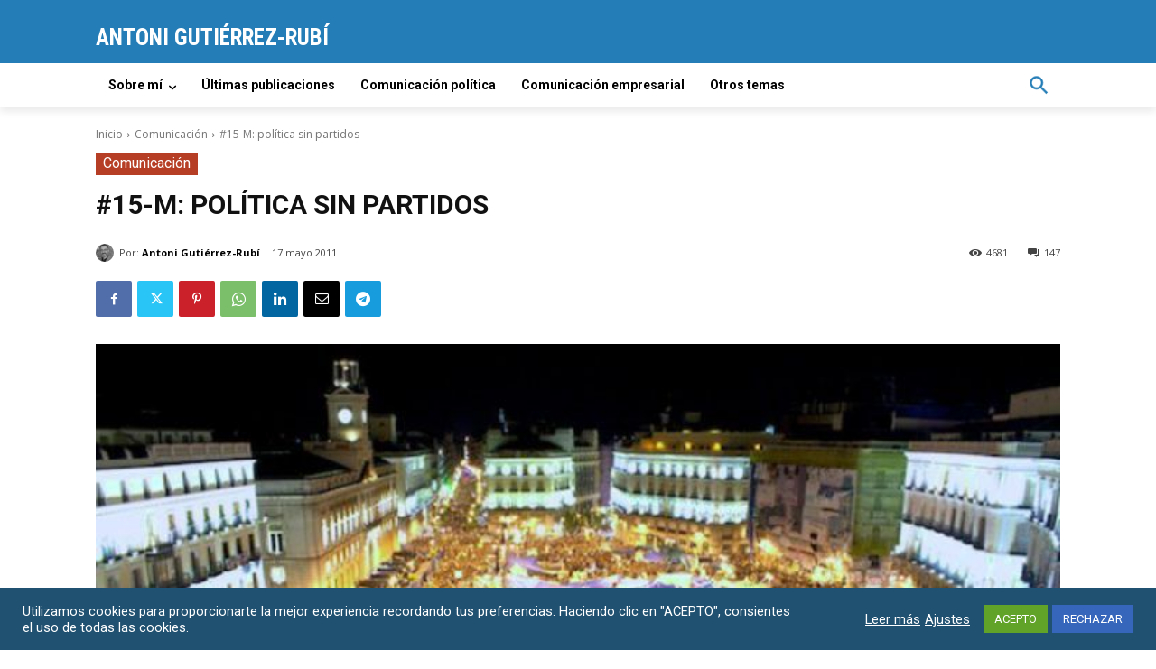

--- FILE ---
content_type: text/html; charset=UTF-8
request_url: https://www.gutierrez-rubi.es/2011/05/17/15-m-politica-sin-partidos/
body_size: 68259
content:
<!doctype html >
<html lang="es">
<head><style>img.lazy{min-height:1px}</style><link href="https://www.gutierrez-rubi.es/wp-content/plugins/w3-total-cache/pub/js/lazyload.min.js" as="script">
    <meta charset="UTF-8" />
    <title>#15-M: política sin partidos - Antoni Gutiérrez-Rubí - Comunicación Política, Institucional y Empresarial</title>
    <meta name="viewport" content="width=device-width, initial-scale=1.0">
    <link rel="pingback" href="https://www.gutierrez-rubi.es/xmlrpc.php" />
    <meta name='robots' content='index, follow, max-image-preview:large, max-snippet:-1, max-video-preview:-1' />

	<!-- This site is optimized with the Yoast SEO plugin v26.6 - https://yoast.com/wordpress/plugins/seo/ -->
	<link rel="canonical" href="https://www.gutierrez-rubi.es/2011/05/17/15-m-politica-sin-partidos/" />
	<meta property="og:locale" content="es_ES" />
	<meta property="og:type" content="article" />
	<meta property="og:title" content="#15-M: política sin partidos - Antoni Gutiérrez-Rubí - Comunicación Política, Institucional y Empresarial" />
	<meta property="og:description" content="El pasado domingo, los partidos políticos (también los sindicatos y los representantes públicos) comprendieron que han perdido el privilegio exclusivo de la acción política. Habrán visto que es posible organizarse políticamente sin ellos; comunicar eficazmente sin intermediación mediática o contra algunas miopías; y crear contenidos de valor sin liderazgos claros ni fuentes oficiales. La sociedad-red [&hellip;]" />
	<meta property="og:url" content="https://www.gutierrez-rubi.es/2011/05/17/15-m-politica-sin-partidos/" />
	<meta property="og:site_name" content="Antoni Gutiérrez-Rubí - Comunicación Política, Institucional y Empresarial" />
	<meta property="article:published_time" content="2011-05-17T09:20:52+00:00" />
	<meta property="og:image" content="https://www.gutierrez-rubi.es/wp-content/uploads/2011/05/ScreenShot172.jpg" />
	<meta property="og:image:width" content="712" />
	<meta property="og:image:height" content="472" />
	<meta property="og:image:type" content="image/jpeg" />
	<meta name="author" content="Antoni Gutiérrez-Rubí" />
	<meta name="twitter:card" content="summary_large_image" />
	<meta name="twitter:label1" content="Escrito por" />
	<meta name="twitter:data1" content="Antoni Gutiérrez-Rubí" />
	<meta name="twitter:label2" content="Tiempo de lectura" />
	<meta name="twitter:data2" content="3 minutos" />
	<script type="application/ld+json" class="yoast-schema-graph">{"@context":"https://schema.org","@graph":[{"@type":"Article","@id":"https://www.gutierrez-rubi.es/2011/05/17/15-m-politica-sin-partidos/#article","isPartOf":{"@id":"https://www.gutierrez-rubi.es/2011/05/17/15-m-politica-sin-partidos/"},"author":{"name":"Antoni Gutiérrez-Rubí","@id":"https://www.gutierrez-rubi.es/#/schema/person/2b5893781f57b8b2046db097c2d4387f"},"headline":"#15-M: política sin partidos","datePublished":"2011-05-17T09:20:52+00:00","mainEntityOfPage":{"@id":"https://www.gutierrez-rubi.es/2011/05/17/15-m-politica-sin-partidos/"},"wordCount":683,"commentCount":147,"publisher":{"@id":"https://www.gutierrez-rubi.es/#/schema/person/b89d4ea213424dbcb4ade813fc34ef98"},"image":{"@id":"https://www.gutierrez-rubi.es/2011/05/17/15-m-politica-sin-partidos/#primaryimage"},"thumbnailUrl":"https://www.gutierrez-rubi.es/wp-content/uploads/2011/05/ScreenShot172.jpg","keywords":["#15M","Artículo","El Periódico","Política móvil","redes sociales"],"articleSection":["Comunicación"],"inLanguage":"es","potentialAction":[{"@type":"CommentAction","name":"Comment","target":["https://www.gutierrez-rubi.es/2011/05/17/15-m-politica-sin-partidos/#respond"]}]},{"@type":"WebPage","@id":"https://www.gutierrez-rubi.es/2011/05/17/15-m-politica-sin-partidos/","url":"https://www.gutierrez-rubi.es/2011/05/17/15-m-politica-sin-partidos/","name":"#15-M: política sin partidos - Antoni Gutiérrez-Rubí - Comunicación Política, Institucional y Empresarial","isPartOf":{"@id":"https://www.gutierrez-rubi.es/#website"},"primaryImageOfPage":{"@id":"https://www.gutierrez-rubi.es/2011/05/17/15-m-politica-sin-partidos/#primaryimage"},"image":{"@id":"https://www.gutierrez-rubi.es/2011/05/17/15-m-politica-sin-partidos/#primaryimage"},"thumbnailUrl":"https://www.gutierrez-rubi.es/wp-content/uploads/2011/05/ScreenShot172.jpg","datePublished":"2011-05-17T09:20:52+00:00","breadcrumb":{"@id":"https://www.gutierrez-rubi.es/2011/05/17/15-m-politica-sin-partidos/#breadcrumb"},"inLanguage":"es","potentialAction":[{"@type":"ReadAction","target":["https://www.gutierrez-rubi.es/2011/05/17/15-m-politica-sin-partidos/"]}]},{"@type":"ImageObject","inLanguage":"es","@id":"https://www.gutierrez-rubi.es/2011/05/17/15-m-politica-sin-partidos/#primaryimage","url":"https://www.gutierrez-rubi.es/wp-content/uploads/2011/05/ScreenShot172.jpg","contentUrl":"https://www.gutierrez-rubi.es/wp-content/uploads/2011/05/ScreenShot172.jpg","width":712,"height":472},{"@type":"BreadcrumbList","@id":"https://www.gutierrez-rubi.es/2011/05/17/15-m-politica-sin-partidos/#breadcrumb","itemListElement":[{"@type":"ListItem","position":1,"name":"Portada","item":"https://www.gutierrez-rubi.es/"},{"@type":"ListItem","position":2,"name":"#15-M: política sin partidos"}]},{"@type":"WebSite","@id":"https://www.gutierrez-rubi.es/#website","url":"https://www.gutierrez-rubi.es/","name":"Antoni Gutiérrez-Rubí - Comunicación Política, Institucional y Empresarial","description":"","publisher":{"@id":"https://www.gutierrez-rubi.es/#/schema/person/b89d4ea213424dbcb4ade813fc34ef98"},"potentialAction":[{"@type":"SearchAction","target":{"@type":"EntryPoint","urlTemplate":"https://www.gutierrez-rubi.es/?s={search_term_string}"},"query-input":{"@type":"PropertyValueSpecification","valueRequired":true,"valueName":"search_term_string"}}],"inLanguage":"es"},{"@type":["Person","Organization"],"@id":"https://www.gutierrez-rubi.es/#/schema/person/b89d4ea213424dbcb4ade813fc34ef98","name":"Antoni Gutiérrez-Rubí","image":{"@type":"ImageObject","inLanguage":"es","@id":"https://www.gutierrez-rubi.es/#/schema/person/image/","url":"https://www.gutierrez-rubi.es/wp-content/uploads/2025/01/captura0012222.jpg","contentUrl":"https://www.gutierrez-rubi.es/wp-content/uploads/2025/01/captura0012222.jpg","width":95,"height":95,"caption":"Antoni Gutiérrez-Rubí"},"logo":{"@id":"https://www.gutierrez-rubi.es/#/schema/person/image/"},"sameAs":["https://www.gutierrez-rubi.es"]},{"@type":"Person","@id":"https://www.gutierrez-rubi.es/#/schema/person/2b5893781f57b8b2046db097c2d4387f","name":"Antoni Gutiérrez-Rubí","image":{"@type":"ImageObject","inLanguage":"es","@id":"https://www.gutierrez-rubi.es/#/schema/person/image/","url":"https://secure.gravatar.com/avatar/28ff5c992582b93838aa2790503e741592a1b8ebd3453e70d85557c1fcefde75?s=96&d=mm&r=g","contentUrl":"https://secure.gravatar.com/avatar/28ff5c992582b93838aa2790503e741592a1b8ebd3453e70d85557c1fcefde75?s=96&d=mm&r=g","caption":"Antoni Gutiérrez-Rubí"},"sameAs":["https://www.gutierrez-rubi.es"],"url":"https://www.gutierrez-rubi.es/author/antoni-gutierrez-rubi/"}]}</script>
	<!-- / Yoast SEO plugin. -->


<link rel='dns-prefetch' href='//www.googletagmanager.com' />
<link rel='dns-prefetch' href='//fonts.googleapis.com' />
<link rel='dns-prefetch' href='//use.fontawesome.com' />
<link rel="alternate" type="application/rss+xml" title="Antoni Gutiérrez-Rubí - Comunicación Política, Institucional y Empresarial &raquo; Feed" href="https://www.gutierrez-rubi.es/feed/" />
<link rel="alternate" type="application/rss+xml" title="Antoni Gutiérrez-Rubí - Comunicación Política, Institucional y Empresarial &raquo; Feed de los comentarios" href="https://www.gutierrez-rubi.es/comments/feed/" />
<link rel="alternate" type="application/rss+xml" title="Antoni Gutiérrez-Rubí - Comunicación Política, Institucional y Empresarial &raquo; Comentario #15-M: política sin partidos del feed" href="https://www.gutierrez-rubi.es/2011/05/17/15-m-politica-sin-partidos/feed/" />
<link rel="alternate" title="oEmbed (JSON)" type="application/json+oembed" href="https://www.gutierrez-rubi.es/wp-json/oembed/1.0/embed?url=https%3A%2F%2Fwww.gutierrez-rubi.es%2F2011%2F05%2F17%2F15-m-politica-sin-partidos%2F" />
<link rel="alternate" title="oEmbed (XML)" type="text/xml+oembed" href="https://www.gutierrez-rubi.es/wp-json/oembed/1.0/embed?url=https%3A%2F%2Fwww.gutierrez-rubi.es%2F2011%2F05%2F17%2F15-m-politica-sin-partidos%2F&#038;format=xml" />
<style id='wp-img-auto-sizes-contain-inline-css' type='text/css'>
img:is([sizes=auto i],[sizes^="auto," i]){contain-intrinsic-size:3000px 1500px}
/*# sourceURL=wp-img-auto-sizes-contain-inline-css */
</style>
<style id='wp-emoji-styles-inline-css' type='text/css'>

	img.wp-smiley, img.emoji {
		display: inline !important;
		border: none !important;
		box-shadow: none !important;
		height: 1em !important;
		width: 1em !important;
		margin: 0 0.07em !important;
		vertical-align: -0.1em !important;
		background: none !important;
		padding: 0 !important;
	}
/*# sourceURL=wp-emoji-styles-inline-css */
</style>
<style id='font-awesome-svg-styles-default-inline-css' type='text/css'>
.svg-inline--fa {
  display: inline-block;
  height: 1em;
  overflow: visible;
  vertical-align: -.125em;
}
/*# sourceURL=font-awesome-svg-styles-default-inline-css */
</style>
<link rel='stylesheet' id='font-awesome-svg-styles-css' href='https://www.gutierrez-rubi.es/wp-content/uploads/font-awesome/v5.15.4/css/svg-with-js.css' type='text/css' media='all' />
<style id='font-awesome-svg-styles-inline-css' type='text/css'>
   .wp-block-font-awesome-icon svg::before,
   .wp-rich-text-font-awesome-icon svg::before {content: unset;}
/*# sourceURL=font-awesome-svg-styles-inline-css */
</style>
<link rel='stylesheet' id='automatic-upload-images-css' href='https://www.gutierrez-rubi.es/wp-content/plugins/automatic-upload-images/public/css/automatic-upload-images-public.css?ver=1.0.0' type='text/css' media='all' />
<link rel='stylesheet' id='contact-form-7-css' href='https://www.gutierrez-rubi.es/wp-content/plugins/contact-form-7/includes/css/styles.css?ver=6.1.4' type='text/css' media='all' />
<link rel='stylesheet' id='cookie-law-info-css' href='https://www.gutierrez-rubi.es/wp-content/plugins/cookie-law-info/legacy/public/css/cookie-law-info-public.css?ver=3.3.8' type='text/css' media='all' />
<link rel='stylesheet' id='cookie-law-info-gdpr-css' href='https://www.gutierrez-rubi.es/wp-content/plugins/cookie-law-info/legacy/public/css/cookie-law-info-gdpr.css?ver=3.3.8' type='text/css' media='all' />
<link rel='stylesheet' id='ctf_styles-css' href='https://www.gutierrez-rubi.es/wp-content/plugins/custom-twitter-feeds/css/ctf-styles.min.css?ver=2.3.1' type='text/css' media='all' />
<link rel='stylesheet' id='td-plugin-multi-purpose-css' href='https://www.gutierrez-rubi.es/wp-content/plugins/td-composer/td-multi-purpose/style.css?ver=963059d7cceb10dc9b9adeec7fadb27d' type='text/css' media='all' />
<link rel='stylesheet' id='google-fonts-style-css' href='https://fonts.googleapis.com/css?family=Roboto%3A400%2C500%2C700%2C300%7COpen+Sans%3A400%2C600%2C700%2C300%7CRoboto+Condensed%3A700%2C400%7CRoboto%3A400%2C700&#038;display=swap&#038;ver=12.6.4' type='text/css' media='all' />
<link rel='stylesheet' id='font-awesome-official-css' href='https://use.fontawesome.com/releases/v5.15.4/css/all.css' type='text/css' media='all' integrity="sha384-DyZ88mC6Up2uqS4h/KRgHuoeGwBcD4Ng9SiP4dIRy0EXTlnuz47vAwmeGwVChigm" crossorigin="anonymous" />
<link rel='stylesheet' id='newsletter-css' href='https://www.gutierrez-rubi.es/wp-content/plugins/newsletter/style.css?ver=9.1.0' type='text/css' media='all' />
<link rel='stylesheet' id='td-theme-css' href='https://www.gutierrez-rubi.es/wp-content/themes/Newspaper/style.css?ver=12.6.4' type='text/css' media='all' />
<style id='td-theme-inline-css' type='text/css'>@media (max-width:767px){.td-header-desktop-wrap{display:none}}@media (min-width:767px){.td-header-mobile-wrap{display:none}}</style>
<link rel='stylesheet' id='td-theme-child-css' href='https://www.gutierrez-rubi.es/wp-content/themes/Newspaper-child/style.css?ver=12.6.4c' type='text/css' media='all' />
<link rel='stylesheet' id='td-legacy-framework-front-style-css' href='https://www.gutierrez-rubi.es/wp-content/plugins/td-composer/legacy/Newspaper/assets/css/td_legacy_main.css?ver=963059d7cceb10dc9b9adeec7fadb27d' type='text/css' media='all' />
<link rel='stylesheet' id='tdb_style_cloud_templates_front-css' href='https://www.gutierrez-rubi.es/wp-content/plugins/td-cloud-library/assets/css/tdb_main.css?ver=9e24474348f1755e0ebe145b87be714d' type='text/css' media='all' />
<link rel='stylesheet' id='font-awesome-official-v4shim-css' href='https://use.fontawesome.com/releases/v5.15.4/css/v4-shims.css' type='text/css' media='all' integrity="sha384-Vq76wejb3QJM4nDatBa5rUOve+9gkegsjCebvV/9fvXlGWo4HCMR4cJZjjcF6Viv" crossorigin="anonymous" />
<style id='font-awesome-official-v4shim-inline-css' type='text/css'>
@font-face {
font-family: "FontAwesome";
font-display: block;
src: url("https://use.fontawesome.com/releases/v5.15.4/webfonts/fa-brands-400.eot"),
		url("https://use.fontawesome.com/releases/v5.15.4/webfonts/fa-brands-400.eot?#iefix") format("embedded-opentype"),
		url("https://use.fontawesome.com/releases/v5.15.4/webfonts/fa-brands-400.woff2") format("woff2"),
		url("https://use.fontawesome.com/releases/v5.15.4/webfonts/fa-brands-400.woff") format("woff"),
		url("https://use.fontawesome.com/releases/v5.15.4/webfonts/fa-brands-400.ttf") format("truetype"),
		url("https://use.fontawesome.com/releases/v5.15.4/webfonts/fa-brands-400.svg#fontawesome") format("svg");
}

@font-face {
font-family: "FontAwesome";
font-display: block;
src: url("https://use.fontawesome.com/releases/v5.15.4/webfonts/fa-solid-900.eot"),
		url("https://use.fontawesome.com/releases/v5.15.4/webfonts/fa-solid-900.eot?#iefix") format("embedded-opentype"),
		url("https://use.fontawesome.com/releases/v5.15.4/webfonts/fa-solid-900.woff2") format("woff2"),
		url("https://use.fontawesome.com/releases/v5.15.4/webfonts/fa-solid-900.woff") format("woff"),
		url("https://use.fontawesome.com/releases/v5.15.4/webfonts/fa-solid-900.ttf") format("truetype"),
		url("https://use.fontawesome.com/releases/v5.15.4/webfonts/fa-solid-900.svg#fontawesome") format("svg");
}

@font-face {
font-family: "FontAwesome";
font-display: block;
src: url("https://use.fontawesome.com/releases/v5.15.4/webfonts/fa-regular-400.eot"),
		url("https://use.fontawesome.com/releases/v5.15.4/webfonts/fa-regular-400.eot?#iefix") format("embedded-opentype"),
		url("https://use.fontawesome.com/releases/v5.15.4/webfonts/fa-regular-400.woff2") format("woff2"),
		url("https://use.fontawesome.com/releases/v5.15.4/webfonts/fa-regular-400.woff") format("woff"),
		url("https://use.fontawesome.com/releases/v5.15.4/webfonts/fa-regular-400.ttf") format("truetype"),
		url("https://use.fontawesome.com/releases/v5.15.4/webfonts/fa-regular-400.svg#fontawesome") format("svg");
unicode-range: U+F004-F005,U+F007,U+F017,U+F022,U+F024,U+F02E,U+F03E,U+F044,U+F057-F059,U+F06E,U+F070,U+F075,U+F07B-F07C,U+F080,U+F086,U+F089,U+F094,U+F09D,U+F0A0,U+F0A4-F0A7,U+F0C5,U+F0C7-F0C8,U+F0E0,U+F0EB,U+F0F3,U+F0F8,U+F0FE,U+F111,U+F118-F11A,U+F11C,U+F133,U+F144,U+F146,U+F14A,U+F14D-F14E,U+F150-F152,U+F15B-F15C,U+F164-F165,U+F185-F186,U+F191-F192,U+F1AD,U+F1C1-F1C9,U+F1CD,U+F1D8,U+F1E3,U+F1EA,U+F1F6,U+F1F9,U+F20A,U+F247-F249,U+F24D,U+F254-F25B,U+F25D,U+F267,U+F271-F274,U+F279,U+F28B,U+F28D,U+F2B5-F2B6,U+F2B9,U+F2BB,U+F2BD,U+F2C1-F2C2,U+F2D0,U+F2D2,U+F2DC,U+F2ED,U+F328,U+F358-F35B,U+F3A5,U+F3D1,U+F410,U+F4AD;
}
/*# sourceURL=font-awesome-official-v4shim-inline-css */
</style>
<script type="text/javascript" src="https://www.gutierrez-rubi.es/wp-includes/js/jquery/jquery.min.js?ver=3.7.1" id="jquery-core-js"></script>
<script type="text/javascript" src="https://www.gutierrez-rubi.es/wp-includes/js/jquery/jquery-migrate.min.js?ver=3.4.1" id="jquery-migrate-js"></script>
<script type="text/javascript" src="https://www.gutierrez-rubi.es/wp-content/plugins/automatic-upload-images/public/js/automatic-upload-images-public.js?ver=1.0.0" id="automatic-upload-images-js"></script>
<script type="text/javascript" id="cookie-law-info-js-extra">
/* <![CDATA[ */
var Cli_Data = {"nn_cookie_ids":[],"cookielist":[],"non_necessary_cookies":[],"ccpaEnabled":"","ccpaRegionBased":"","ccpaBarEnabled":"","strictlyEnabled":["necessary","obligatoire"],"ccpaType":"gdpr","js_blocking":"1","custom_integration":"","triggerDomRefresh":"","secure_cookies":""};
var cli_cookiebar_settings = {"animate_speed_hide":"500","animate_speed_show":"500","background":"#215170","border":"#b1a6a6c2","border_on":"","button_1_button_colour":"#61a229","button_1_button_hover":"#4e8221","button_1_link_colour":"#fff","button_1_as_button":"1","button_1_new_win":"","button_2_button_colour":"#333","button_2_button_hover":"#292929","button_2_link_colour":"#ffffff","button_2_as_button":"","button_2_hidebar":"","button_3_button_colour":"#3566bb","button_3_button_hover":"#2a5296","button_3_link_colour":"#ffffff","button_3_as_button":"1","button_3_new_win":"","button_4_button_colour":"#dedfe0","button_4_button_hover":"#b2b2b3","button_4_link_colour":"#ffffff","button_4_as_button":"","button_7_button_colour":"#61a229","button_7_button_hover":"#4e8221","button_7_link_colour":"#fff","button_7_as_button":"1","button_7_new_win":"","font_family":"inherit","header_fix":"","notify_animate_hide":"1","notify_animate_show":"","notify_div_id":"#cookie-law-info-bar","notify_position_horizontal":"right","notify_position_vertical":"bottom","scroll_close":"","scroll_close_reload":"","accept_close_reload":"","reject_close_reload":"","showagain_tab":"1","showagain_background":"#fff","showagain_border":"#000","showagain_div_id":"#cookie-law-info-again","showagain_x_position":"100px","text":"#ffffff","show_once_yn":"","show_once":"10000","logging_on":"","as_popup":"","popup_overlay":"1","bar_heading_text":"","cookie_bar_as":"banner","popup_showagain_position":"bottom-right","widget_position":"left"};
var log_object = {"ajax_url":"https://www.gutierrez-rubi.es/wp-admin/admin-ajax.php"};
//# sourceURL=cookie-law-info-js-extra
/* ]]> */
</script>
<script type="text/javascript" src="https://www.gutierrez-rubi.es/wp-content/plugins/cookie-law-info/legacy/public/js/cookie-law-info-public.js?ver=3.3.8" id="cookie-law-info-js"></script>

<!-- Fragmento de código de la etiqueta de Google (gtag.js) añadida por Site Kit -->
<!-- Fragmento de código de Google Analytics añadido por Site Kit -->
<script type="text/javascript" src="https://www.googletagmanager.com/gtag/js?id=G-FM8BV92LGT" id="google_gtagjs-js" async></script>
<script type="text/javascript" id="google_gtagjs-js-after">
/* <![CDATA[ */
window.dataLayer = window.dataLayer || [];function gtag(){dataLayer.push(arguments);}
gtag("set","linker",{"domains":["www.gutierrez-rubi.es"]});
gtag("js", new Date());
gtag("set", "developer_id.dZTNiMT", true);
gtag("config", "G-FM8BV92LGT");
//# sourceURL=google_gtagjs-js-after
/* ]]> */
</script>
<link rel="https://api.w.org/" href="https://www.gutierrez-rubi.es/wp-json/" /><link rel="alternate" title="JSON" type="application/json" href="https://www.gutierrez-rubi.es/wp-json/wp/v2/posts/5977" /><link rel="EditURI" type="application/rsd+xml" title="RSD" href="https://www.gutierrez-rubi.es/xmlrpc.php?rsd" />
<meta name="generator" content="WordPress 6.9" />
<link rel='shortlink' href='https://www.gutierrez-rubi.es/?p=5977' />
<meta name="generator" content="Site Kit by Google 1.168.0" />    <script>
        window.tdb_global_vars = {"wpRestUrl":"https:\/\/www.gutierrez-rubi.es\/wp-json\/","permalinkStructure":"\/%year%\/%monthnum%\/%day%\/%postname%\/"};
        window.tdb_p_autoload_vars = {"isAjax":false,"isAdminBarShowing":false,"autoloadScrollPercent":20,"postAutoloadStatus":"off","origPostEditUrl":null};
    </script>
    
    <style id="tdb-global-colors">:root{--accent-color:#fff}</style>
	
      <meta name="onesignal" content="wordpress-plugin"/>
            <script>

      window.OneSignalDeferred = window.OneSignalDeferred || [];

      OneSignalDeferred.push(function(OneSignal) {
        var oneSignal_options = {};
        window._oneSignalInitOptions = oneSignal_options;

        oneSignal_options['serviceWorkerParam'] = { scope: '/wp-content/plugins/onesignal-free-web-push-notifications/sdk_files/push/onesignal/' };
oneSignal_options['serviceWorkerPath'] = 'OneSignalSDKWorker.js';

        OneSignal.Notifications.setDefaultUrl("https://www.gutierrez-rubi.es");

        oneSignal_options['wordpress'] = true;
oneSignal_options['appId'] = 'ff5a001e-ed54-4856-8f73-b52125200942';
oneSignal_options['allowLocalhostAsSecureOrigin'] = true;
oneSignal_options['welcomeNotification'] = { };
oneSignal_options['welcomeNotification']['title'] = "";
oneSignal_options['welcomeNotification']['message'] = "Gracias por suscribirte";
oneSignal_options['path'] = "https://www.gutierrez-rubi.es/wp-content/plugins/onesignal-free-web-push-notifications/sdk_files/";
oneSignal_options['persistNotification'] = false;
oneSignal_options['promptOptions'] = { };
oneSignal_options['promptOptions']['actionMessage'] = "Me gustaría poder avisarte cuando publique algo nuevo";
oneSignal_options['promptOptions']['acceptButtonText'] = "Permitir";
oneSignal_options['promptOptions']['cancelButtonText'] = "No, gracias";
              OneSignal.init(window._oneSignalInitOptions);
              OneSignal.Slidedown.promptPush()      });

      function documentInitOneSignal() {
        var oneSignal_elements = document.getElementsByClassName("OneSignal-prompt");

        var oneSignalLinkClickHandler = function(event) { OneSignal.Notifications.requestPermission(); event.preventDefault(); };        for(var i = 0; i < oneSignal_elements.length; i++)
          oneSignal_elements[i].addEventListener('click', oneSignalLinkClickHandler, false);
      }

      if (document.readyState === 'complete') {
           documentInitOneSignal();
      }
      else {
           window.addEventListener("load", function(event){
               documentInitOneSignal();
          });
      }
    </script>

<!-- JS generated by theme -->

<script>
    
    

	    var tdBlocksArray = []; //here we store all the items for the current page

	    // td_block class - each ajax block uses a object of this class for requests
	    function tdBlock() {
		    this.id = '';
		    this.block_type = 1; //block type id (1-234 etc)
		    this.atts = '';
		    this.td_column_number = '';
		    this.td_current_page = 1; //
		    this.post_count = 0; //from wp
		    this.found_posts = 0; //from wp
		    this.max_num_pages = 0; //from wp
		    this.td_filter_value = ''; //current live filter value
		    this.is_ajax_running = false;
		    this.td_user_action = ''; // load more or infinite loader (used by the animation)
		    this.header_color = '';
		    this.ajax_pagination_infinite_stop = ''; //show load more at page x
	    }

        // td_js_generator - mini detector
        ( function () {
            var htmlTag = document.getElementsByTagName("html")[0];

	        if ( navigator.userAgent.indexOf("MSIE 10.0") > -1 ) {
                htmlTag.className += ' ie10';
            }

            if ( !!navigator.userAgent.match(/Trident.*rv\:11\./) ) {
                htmlTag.className += ' ie11';
            }

	        if ( navigator.userAgent.indexOf("Edge") > -1 ) {
                htmlTag.className += ' ieEdge';
            }

            if ( /(iPad|iPhone|iPod)/g.test(navigator.userAgent) ) {
                htmlTag.className += ' td-md-is-ios';
            }

            var user_agent = navigator.userAgent.toLowerCase();
            if ( user_agent.indexOf("android") > -1 ) {
                htmlTag.className += ' td-md-is-android';
            }

            if ( -1 !== navigator.userAgent.indexOf('Mac OS X')  ) {
                htmlTag.className += ' td-md-is-os-x';
            }

            if ( /chrom(e|ium)/.test(navigator.userAgent.toLowerCase()) ) {
               htmlTag.className += ' td-md-is-chrome';
            }

            if ( -1 !== navigator.userAgent.indexOf('Firefox') ) {
                htmlTag.className += ' td-md-is-firefox';
            }

            if ( -1 !== navigator.userAgent.indexOf('Safari') && -1 === navigator.userAgent.indexOf('Chrome') ) {
                htmlTag.className += ' td-md-is-safari';
            }

            if( -1 !== navigator.userAgent.indexOf('IEMobile') ){
                htmlTag.className += ' td-md-is-iemobile';
            }

        })();

        var tdLocalCache = {};

        ( function () {
            "use strict";

            tdLocalCache = {
                data: {},
                remove: function (resource_id) {
                    delete tdLocalCache.data[resource_id];
                },
                exist: function (resource_id) {
                    return tdLocalCache.data.hasOwnProperty(resource_id) && tdLocalCache.data[resource_id] !== null;
                },
                get: function (resource_id) {
                    return tdLocalCache.data[resource_id];
                },
                set: function (resource_id, cachedData) {
                    tdLocalCache.remove(resource_id);
                    tdLocalCache.data[resource_id] = cachedData;
                }
            };
        })();

    
    
var td_viewport_interval_list=[{"limitBottom":767,"sidebarWidth":228},{"limitBottom":1018,"sidebarWidth":300},{"limitBottom":1140,"sidebarWidth":324}];
var td_animation_stack_effect="type0";
var tds_animation_stack=true;
var td_animation_stack_specific_selectors=".entry-thumb, img, .td-lazy-img";
var td_animation_stack_general_selectors=".td-animation-stack img, .td-animation-stack .entry-thumb, .post img, .td-animation-stack .td-lazy-img";
var tds_general_modal_image="yes";
var tdc_is_installed="yes";
var td_ajax_url="https:\/\/www.gutierrez-rubi.es\/wp-admin\/admin-ajax.php?td_theme_name=Newspaper&v=12.6.4";
var td_get_template_directory_uri="https:\/\/www.gutierrez-rubi.es\/wp-content\/plugins\/td-composer\/legacy\/common";
var tds_snap_menu="";
var tds_logo_on_sticky="";
var tds_header_style="";
var td_please_wait="Por favor espera...";
var td_email_user_pass_incorrect="Usuario o contrase\u00f1a incorrecta!";
var td_email_user_incorrect="Correo electr\u00f3nico o nombre de usuario incorrecto!";
var td_email_incorrect="Email incorrecto!";
var td_user_incorrect="Username incorrect!";
var td_email_user_empty="Email or username empty!";
var td_pass_empty="Pass empty!";
var td_pass_pattern_incorrect="Invalid Pass Pattern!";
var td_retype_pass_incorrect="Retyped Pass incorrect!";
var tds_more_articles_on_post_enable="";
var tds_more_articles_on_post_time_to_wait="";
var tds_more_articles_on_post_pages_distance_from_top=0;
var tds_captcha="";
var tds_theme_color_site_wide="#4db2ec";
var tds_smart_sidebar="";
var tdThemeName="Newspaper";
var tdThemeNameWl="Newspaper";
var td_magnific_popup_translation_tPrev="Anterior (tecla de flecha izquierda)";
var td_magnific_popup_translation_tNext="Siguiente (tecla de flecha derecha)";
var td_magnific_popup_translation_tCounter="%curr% de %total%";
var td_magnific_popup_translation_ajax_tError="El contenido de %url% no pudo cargarse.";
var td_magnific_popup_translation_image_tError="La imagen #%curr% no pudo cargarse.";
var tdBlockNonce="0c43dbef82";
var tdMobileMenu="enabled";
var tdMobileSearch="enabled";
var tdDateNamesI18n={"month_names":["enero","febrero","marzo","abril","mayo","junio","julio","agosto","septiembre","octubre","noviembre","diciembre"],"month_names_short":["Ene","Feb","Mar","Abr","May","Jun","Jul","Ago","Sep","Oct","Nov","Dic"],"day_names":["domingo","lunes","martes","mi\u00e9rcoles","jueves","viernes","s\u00e1bado"],"day_names_short":["Dom","Lun","Mar","Mi\u00e9","Jue","Vie","S\u00e1b"]};
var tdb_modal_confirm="Ahorrar";
var tdb_modal_cancel="Cancelar";
var tdb_modal_confirm_alt="S\u00ed";
var tdb_modal_cancel_alt="No";
var td_ad_background_click_link="";
var td_ad_background_click_target="";
</script>


<!-- Header style compiled by theme -->

<style>@font-face{font-family:"coolvetica-regular";src:local("coolvetica-regular"),url("https://www.gutierrez-rubi.es/wp-content/uploads/2021/09/coolvetica-regular.woff") format("woff");font-display:swap}.td-menu-background,.td-search-background{background-image:url('https://www.gutierrez-rubi.es///wp-content/uploads/2021/08/mobile-bg.jpg')}body,p{font-family:Roboto}.white-popup-block:before{background-image:url('https://www.gutierrez-rubi.es///wp-content/uploads/2021/08/login-mod.jpg')}.white-popup-block,.white-popup-block .wpb_button{font-family:Roboto}:root{--td_excl_label:'Excluir';--td_mobile_gradient_one_mob:rgba(0,0,0,0.5);--td_mobile_gradient_two_mob:rgba(0,0,0,0.6)}</style>

<link rel="icon" href="https://www.gutierrez-rubi.es/wp-content/uploads/2021/08/cropped-apple-touch-icon-32x32.png" sizes="32x32" />
<link rel="icon" href="https://www.gutierrez-rubi.es/wp-content/uploads/2021/08/cropped-apple-touch-icon-192x192.png" sizes="192x192" />
<link rel="apple-touch-icon" href="https://www.gutierrez-rubi.es/wp-content/uploads/2021/08/cropped-apple-touch-icon-180x180.png" />
<meta name="msapplication-TileImage" content="https://www.gutierrez-rubi.es/wp-content/uploads/2021/08/cropped-apple-touch-icon-270x270.png" />
		<style type="text/css" id="wp-custom-css">
			/* Header */
.td-menu-background, .td-search-background {
    background-image: none;
	background-color: #247DB6;
}
.td-menu-background:before {
	background: none;
}
.tdb_header_menu .tdb-menu > li > a {
text-transform: initial !important;
}

/* Categoria */

body.category .td-category a {
    color: #000;
}
body.category .td-category a.td-current-sub-category {
    color: #fff;
}
body.category .tdb_category_sibling_categories .td-category a.td-current-sub-category  .tdb-sibling-cat-bg {
    background-color: #222;
    border-color: #222;
}
body.category .tdb_category_sibling_categories .td-category .tdb-sibling-cat-bg {
    background-color: transparent;
    border-color: transparent;

}
body.category .page-nav .pages,
body.search .page-nav .pages,
body.tag .page-nav .pages{
	display:none;
}

/* Footer - Newsletter - social */

.container-form {
	display:flex;
}

.td-footer-template-wrap .wpcf7 .ajax-loader {
    margin: 0px;
}
.td-footer-template-wrap .container-form  p:last-child {
    margin-bottom: 0px !important;
}
.td-footer-template-wrap .wpcf7 form .wpcf7-response-output {
    margin: 0;
    padding: 0.2em 1em;
    color: white;
}

.td-footer-template-wrap input[type=email] {
    display: block;
		margin-top: 1px;
    width: 100%;
    padding: 0rem 0.5rem;
    font-style: normal;
    font-weight: normal;
    font-size: 12px;
    line-height: 18px;
    color: #6D6D6D;
    background-color: transparent;
    background-clip: padding-box;
    border: 0px solid #ced4da;
    border-bottom: 1px solid #808080;
    border-radius: 0rem;
    transition: border-color 0.15s ease-in-out, box-shadow 0.15s ease-in-out;
}

.td-footer-template-wrap  button[type=submit] {
color: #6D6D6D;
    background-color: transparent;
    background-clip: padding-box;
    border: 1px solid #808080;
	transition: border-color 0.15s ease-in-out, box-shadow 0.15s ease-in-out;
    width: 34px;
    height: 34px;
}
.td-footer-template-wrap  .email-col {
	width:85%;
	margin-bottom: 15px;
}
.td-footer-template-wrap  .button-col {
	width:15%;
	margin-bottom: 15px;
}
ul#header-social-list {
	display: flex;
	margin-bottom: 0px;
	align-items: center;
}
ul#header-social-list li {
	list-style: none;
	margin: 0;
	margin-right: 13px;
}
ul#header-social-list li a br {
	display:none;
}
ul#header-social-list li img {
	height: 17px;
}
div.footer-menu-uno ul li {
	position:relative
}
div.footer-menu-uno ul li:before {
	content: '';
    position: absolute;
    top: 2px;
    right: -9px;
		background: #fff;
		width:2px;
	height:12px;
}
div.footer-menu-uno ul li:last-child:before {
	background: transparent;
}

/* Recapchat */
.grecaptcha-badge { 
    visibility: hidden;
}
body.home h3.tdm-title {
 margin-bottom: 15px;
}
body.home .td_block_wrap {
    margin-bottom: 15px;
}

	@media (max-width: 480px) {
  body.home .banner-autor-home br 		{
		display:none;
		}
}
/* author page */

body.archive.author .page-nav .pages {
	display:none;
}
/* TAF page */

body.tag .page-nav .pages {
	display:none;
}
/* Politicas de privacidad */
#cookie-law-info-bar {
     box-shadow: 0px 0px 0px 0 rgb(172 171 171 / 0%); 
}

body.home .td_block_wrap {
    margin-bottom: 0px;
}
.link-redes-candidatos {
	display: flex;
 flex-wrap: nowrap;
}
.link-redes-candidatos a {
	margin-right: 15px
}
.grid_style2 .gs_testimonial_single .testimonial-box {
    padding: 0 0 15px 0;
}

@media (max-width: 479px)
.grid_style2 .gs_testimonial_single .testimonial-box {
   padding-bottom: 0px;
}		</style>
		
<!-- Button style compiled by theme -->

<style></style>

	<style id="tdw-css-placeholder">.tdm_block_column_content .tdm-image-holder{margin-bottom:10px!important}body.home .post-loop-home .td-module-container .td-module-meta-info{display:flex;flex-direction:column}body.home .post-loop-home .td-module-container .td-module-meta-info h3{order:0}body.home .post-loop-home .td-module-container .td-module-meta-info div.td-editor-date{order:2}body.home .post-loop-home .td-module-container .td-module-meta-info div.td-excerpt{order:1}body.home .tdb_loop_2 .td-next-prev-wrap a{width:auto;height:auto;min-width:35px;min-height:25px}body.category .block-title span,body.author .block-title span,body.search .block-title span,body.tag .block-title span{padding:4px 6px 0px}body .tdi_60 .td-block-title span{padding:6px 8px 4px}.tdb_header_search .tdb-search-icon{font-size:0px!important;background-image:url(https://www.gutierrez-rubi.es/wp-content/uploads/2021/10/search.png);background-repeat:no-repeat;background-position:center;background-size:27px}.td_block_categories_tags.lista-de-categorias .td-ct-wrap{display:flex;flex-direction:row;flex-wrap:wrap;align-items:flex-start}.td_block_categories_tags.lista-de-categorias .td-ct-item{margin-bottom:10px;float:left;padding:0px 6px 0px 6px;margin-right:10px}.tagdiv-type blockquote{margin:0px;text-align:left;position:relative;padding-left:120px}.tagdiv-type blockquote:before{content:'';position:absolute;flex:0 0 30%;padding-left:5em;background:url(https://www.gutierrez-rubi.es/wp-content/uploads/2021/10/Group-40.png);background-size:cover;background-position:center;width:87px;height:72px;left:0px;top:-65px}iframe.iframe-youtube{height:320px!important}.block-content-text{height:290px}.td_block_categories_tags .td-ct-item{line-height:25px!important}body.home .post-loop-home .td_module_2{display:flex;flex-direction:column}body.home .post-loop-home .td_module_2 .entry-title.td-module-title{order:0;padding-top:15px}body.home .post-loop-home .td_module_2 .td-excerpt{order:1;margin:5px 0 18px 0}body.home .post-loop-home .td_module_2 .td-module-meta-info{order:2}body.home .post-loop-home .td-module-thumb{position:relative;margin-bottom:0px}.header-hero .tagdiv-type p{margin-bottom:0px;line-height:1.4}@media (max-width:1018px){.sobremi-row-content .vc_column{width:100%}.block-content-text{height:auto}.tagdiv-type blockquote{padding-left:90px}}.boton-sobre-mi a:hover{background-color:#53b0eb}.title-footer-menu h3.tdm-title{margin-bottom:15px}</style><link rel='stylesheet' id='cookie-law-info-table-css' href='https://www.gutierrez-rubi.es/wp-content/plugins/cookie-law-info/legacy/public/css/cookie-law-info-table.css?ver=3.3.8' type='text/css' media='all' />
</head>

<body class="wp-singular post-template-default single single-post postid-5977 single-format-standard wp-theme-Newspaper wp-child-theme-Newspaper-child 15-m-politica-sin-partidos global-block-template-1 tdb_template_369 tdb-template  tdc-header-template  tdc-footer-template td-animation-stack-type0 td-full-layout" itemscope="itemscope" itemtype="https://schema.org/WebPage">

            <div class="td-scroll-up " style="display:none;"><i class="td-icon-menu-up"></i></div>
    
    <div class="td-menu-background" style="visibility:hidden"></div>
<div id="td-mobile-nav" style="visibility:hidden">
    <div class="td-mobile-container">
        <!-- mobile menu top section -->
        <div class="td-menu-socials-wrap">
            <!-- socials -->
            <div class="td-menu-socials">
                            </div>
            <!-- close button -->
            <div class="td-mobile-close">
                <span><i class="td-icon-close-mobile"></i></span>
            </div>
        </div>

        <!-- login section -->
        
        <!-- menu section -->
        <div class="td-mobile-content">
            <div class="menu-menu-principal-container"><ul id="menu-menu-principal-1" class="td-mobile-main-menu"><li class="menu-item menu-item-type-custom menu-item-object-custom menu-item-has-children menu-item-first menu-item-40488"><a href="#">Sobre mí<i class="td-icon-menu-right td-element-after"></i></a>
<ul class="sub-menu">
	<li class="menu-item menu-item-type-post_type menu-item-object-page menu-item-40489"><a href="https://www.gutierrez-rubi.es/autor/">Presentación</a></li>
	<li class="menu-item menu-item-type-custom menu-item-object-custom menu-item-40490"><a target="_blank" href="https://www.ideograma.org/">Ideograma</a></li>
	<li class="menu-item menu-item-type-post_type menu-item-object-page menu-item-40492"><a href="https://www.gutierrez-rubi.es/latam/">Presencia en otros países</a></li>
	<li class="menu-item menu-item-type-post_type menu-item-object-page menu-item-40493"><a href="https://www.gutierrez-rubi.es/contacto/">Contacto</a></li>
</ul>
</li>
<li class="menu-item menu-item-type-post_type menu-item-object-page menu-item-41518"><a href="https://www.gutierrez-rubi.es/blog/">Últimas publicaciones</a></li>
<li class="menu-item menu-item-type-taxonomy menu-item-object-category current-post-ancestor current-menu-parent current-post-parent menu-item-40484"><a href="https://www.gutierrez-rubi.es/category/comunicacion/">Comunicación política</a></li>
<li class="menu-item menu-item-type-taxonomy menu-item-object-category menu-item-40485"><a href="https://www.gutierrez-rubi.es/category/empresa/">Comunicación empresarial</a></li>
<li class="menu-item menu-item-type-taxonomy menu-item-object-category menu-item-40486"><a href="https://www.gutierrez-rubi.es/category/tendencias/">Otros temas</a></li>
</ul></div>        </div>
    </div>

    <!-- register/login section -->
    </div><div class="td-search-background" style="visibility:hidden"></div>
<div class="td-search-wrap-mob" style="visibility:hidden">
	<div class="td-drop-down-search">
		<form method="get" class="td-search-form" action="https://www.gutierrez-rubi.es/">
			<!-- close button -->
			<div class="td-search-close">
				<span><i class="td-icon-close-mobile"></i></span>
			</div>
			<div role="search" class="td-search-input">
				<span>Buscar</span>
				<input id="td-header-search-mob" type="text" value="" name="s" autocomplete="off" />
			</div>
		</form>
		<div id="td-aj-search-mob" class="td-ajax-search-flex"></div>
	</div>
</div>
    <div id="td-outer-wrap" class="td-theme-wrap">

                    <div class="td-header-template-wrap" style="position: relative">
                                <div class="td-header-mobile-wrap ">
                    <div id="tdi_1" class="tdc-zone"><div class="tdc_zone tdi_2  wpb_row td-pb-row tdc-element-style"  >
<style scoped>.tdi_2{min-height:0}@media (max-width:767px){.tdi_2:before{content:'';display:block;width:100vw;height:100%;position:absolute;left:50%;transform:translateX(-50%);box-shadow:0px 6px 8px 0px rgba(0,0,0,0.08);z-index:20;pointer-events:none}@media (max-width:767px){.tdi_2:before{width:100%}}}@media (max-width:767px){.tdi_2{position:relative}}</style>
<div class="tdi_1_rand_style td-element-style" ><style>@media (max-width:767px){.tdi_1_rand_style{background-color:#222222!important}}</style></div><div id="tdi_3" class="tdc-row"><div class="vc_row tdi_4  wpb_row td-pb-row tdc-element-style" >
<style scoped>.tdi_4,.tdi_4 .tdc-columns{min-height:0}.tdi_4,.tdi_4 .tdc-columns{display:block}.tdi_4 .tdc-columns{width:100%}@media (max-width:767px){@media (min-width:768px){.tdi_4{margin-left:-0px;margin-right:-0px}.tdi_4 .tdc-row-video-background-error,.tdi_4>.vc_column,.tdi_4>.tdc-columns>.vc_column{padding-left:0px;padding-right:0px}}}@media (max-width:767px){.tdi_4{position:relative}}</style>
<div class="tdi_3_rand_style td-element-style" ><style>@media (max-width:767px){.tdi_3_rand_style{background-color:#247db6!important}}</style></div><div class="vc_column tdi_6  wpb_column vc_column_container tdc-column td-pb-span4">
<style scoped>.tdi_6{vertical-align:baseline}.tdi_6>.wpb_wrapper,.tdi_6>.wpb_wrapper>.tdc-elements{display:block}.tdi_6>.wpb_wrapper>.tdc-elements{width:100%}.tdi_6>.wpb_wrapper>.vc_row_inner{width:auto}.tdi_6>.wpb_wrapper{width:auto;height:auto}@media (max-width:767px){.tdi_6{vertical-align:middle}}@media (max-width:767px){.tdi_6{width:20%!important;display:inline-block!important}}</style><div class="wpb_wrapper" ><div class="td_block_wrap tdb_mobile_menu tdi_7 td-pb-border-top td_block_template_1 tdb-header-align"  data-td-block-uid="tdi_7" >
<style>@media (max-width:767px){.tdi_7{margin-top:0px!important;margin-bottom:0px!important;margin-left:-13px!important;border-style:solid!important;border-color:#888888!important;border-width:0px 0px 0px 0px!important}}</style>
<style>.tdb-header-align{vertical-align:middle}.tdb_mobile_menu{margin-bottom:0;clear:none}.tdb_mobile_menu a{display:inline-block!important;position:relative;text-align:center;color:var(--td_theme_color,#4db2ec)}.tdb_mobile_menu a>span{display:flex;align-items:center;justify-content:center}.tdb_mobile_menu svg{height:auto}.tdb_mobile_menu svg,.tdb_mobile_menu svg *{fill:var(--td_theme_color,#4db2ec)}#tdc-live-iframe .tdb_mobile_menu a{pointer-events:none}.td-menu-mob-open-menu{overflow:hidden}.td-menu-mob-open-menu #td-outer-wrap{position:static}.tdi_7{display:inline-block}.tdi_7 .tdb-mobile-menu-button i{font-size:22px;width:55px;height:55px;line-height:55px}.tdi_7 .tdb-mobile-menu-button svg{width:22px}.tdi_7 .tdb-mobile-menu-button .tdb-mobile-menu-icon-svg{width:55px;height:55px}.tdi_7 .tdb-mobile-menu-button{color:#ffffff}.tdi_7 .tdb-mobile-menu-button svg,.tdi_7 .tdb-mobile-menu-button svg *{fill:#ffffff}@media (max-width:767px){.tdi_7 .tdb-mobile-menu-button i{font-size:27px}.tdi_7 .tdb-mobile-menu-button svg{width:27px}.tdi_7 .tdb-mobile-menu-button i{width:54px;height:54px;line-height:54px}.tdi_7 .tdb-mobile-menu-button .tdb-mobile-menu-icon-svg{width:54px;height:54px}}</style><div class="tdb-block-inner td-fix-index"><span class="tdb-mobile-menu-button"><i class="tdb-mobile-menu-icon td-icon-mobile"></i></span></div></div> <!-- ./block --></div></div><div class="vc_column tdi_9  wpb_column vc_column_container tdc-column td-pb-span4">
<style scoped>.tdi_9{vertical-align:baseline}.tdi_9>.wpb_wrapper,.tdi_9>.wpb_wrapper>.tdc-elements{display:block}.tdi_9>.wpb_wrapper>.tdc-elements{width:100%}.tdi_9>.wpb_wrapper>.vc_row_inner{width:auto}.tdi_9>.wpb_wrapper{width:auto;height:auto}@media (max-width:767px){.tdi_9{vertical-align:middle}}@media (max-width:767px){.tdi_9{width:60%!important;display:inline-block!important}}</style><div class="wpb_wrapper" ><div class="td_block_wrap tdb_header_logo tdi_10 td-pb-border-top td_block_template_1 tdb-header-align"  data-td-block-uid="tdi_10" >
<style>@media (max-width:767px){.tdi_10{margin-top:0px!important}}</style>
<style>.tdb_header_logo{margin-bottom:0;clear:none}.tdb_header_logo .tdb-logo-a,.tdb_header_logo h1{display:flex;pointer-events:auto;align-items:flex-start}.tdb_header_logo h1{margin:0;line-height:0}.tdb_header_logo .tdb-logo-img-wrap img{display:block}.tdb_header_logo .tdb-logo-svg-wrap+.tdb-logo-img-wrap{display:none}.tdb_header_logo .tdb-logo-svg-wrap svg{width:50px;display:block;transition:fill .3s ease}.tdb_header_logo .tdb-logo-text-wrap{display:flex}.tdb_header_logo .tdb-logo-text-title,.tdb_header_logo .tdb-logo-text-tagline{-webkit-transition:all 0.2s ease;transition:all 0.2s ease}.tdb_header_logo .tdb-logo-text-title{background-size:cover;background-position:center center;font-size:75px;font-family:serif;line-height:1.1;color:#222;white-space:nowrap}.tdb_header_logo .tdb-logo-text-tagline{margin-top:2px;font-size:12px;font-family:serif;letter-spacing:1.8px;line-height:1;color:#767676}.tdb_header_logo .tdb-logo-icon{position:relative;font-size:46px;color:#000}.tdb_header_logo .tdb-logo-icon-svg{line-height:0}.tdb_header_logo .tdb-logo-icon-svg svg{width:46px;height:auto}.tdb_header_logo .tdb-logo-icon-svg svg,.tdb_header_logo .tdb-logo-icon-svg svg *{fill:#000}.tdi_10 .tdb-logo-a,.tdi_10 h1{flex-direction:row;align-items:center;justify-content:center}.tdi_10 .tdb-logo-svg-wrap{display:block}.tdi_10 .tdb-logo-img-wrap{display:none}.tdi_10 .tdb-logo-text-tagline{margin-top:-3px;margin-left:0;display:block}.tdi_10 .tdb-logo-text-title{display:block;color:#ffffff}.tdi_10 .tdb-logo-text-wrap{flex-direction:column;align-items:center}.tdi_10 .tdb-logo-icon{top:0px;display:block}@media (max-width:767px){.tdb_header_logo .tdb-logo-text-title{font-size:36px}}@media (max-width:767px){.tdb_header_logo .tdb-logo-text-tagline{font-size:11px}}@media (min-width:768px) and (max-width:1018px){.tdi_10 .tdb-logo-img{max-width:186px}.tdi_10 .tdb-logo-text-tagline{margin-top:-2px;margin-left:0}}@media (max-width:767px){.tdi_10 .tdb-logo-svg-wrap+.tdb-logo-img-wrap{display:none}.tdi_10 .tdb-logo-img{max-width:180px}.tdi_10 .tdb-logo-img-wrap{display:block}.tdi_10 .tdb-logo-text-title{font-family:Roboto Condensed!important;font-size:18px!important;line-height:29px!important;font-weight:700!important;text-transform:uppercase!important;}}</style><div class="tdb-block-inner td-fix-index"><a class="tdb-logo-a" href="https://www.gutierrez-rubi.es/"><span class="tdb-logo-text-wrap"><span class="tdb-logo-text-title">ANTONI GUTIERREZ-RUBI</span></span></a></div></div> <!-- ./block --></div></div><div class="vc_column tdi_12  wpb_column vc_column_container tdc-column td-pb-span4">
<style scoped>.tdi_12{vertical-align:baseline}.tdi_12>.wpb_wrapper,.tdi_12>.wpb_wrapper>.tdc-elements{display:block}.tdi_12>.wpb_wrapper>.tdc-elements{width:100%}.tdi_12>.wpb_wrapper>.vc_row_inner{width:auto}.tdi_12>.wpb_wrapper{width:auto;height:auto}@media (max-width:767px){.tdi_12{vertical-align:middle}}@media (max-width:767px){.tdi_12{width:20%!important;display:inline-block!important}}</style><div class="wpb_wrapper" ><div class="td_block_wrap tdb_mobile_search tdi_13 td-pb-border-top td_block_template_1 tdb-header-align"  data-td-block-uid="tdi_13" >
<style>@media (max-width:767px){.tdi_13{margin-top:-0px!important;margin-right:-18px!important;margin-bottom:0px!important}}</style>
<style>.tdb_mobile_search{margin-bottom:0;clear:none}.tdb_mobile_search a{display:inline-block!important;position:relative;text-align:center;color:var(--td_theme_color,#4db2ec)}.tdb_mobile_search a>span{display:flex;align-items:center;justify-content:center}.tdb_mobile_search svg{height:auto}.tdb_mobile_search svg,.tdb_mobile_search svg *{fill:var(--td_theme_color,#4db2ec)}#tdc-live-iframe .tdb_mobile_search a{pointer-events:none}.td-search-opened{overflow:hidden}.td-search-opened #td-outer-wrap{position:static}.td-search-opened .td-search-wrap-mob{position:fixed;height:calc(100% + 1px)}.td-search-opened .td-drop-down-search{height:calc(100% + 1px);overflow-y:scroll;overflow-x:hidden}.tdi_13{display:inline-block;float:right;clear:none}.tdi_13 .tdb-header-search-button-mob i{font-size:22px;width:55px;height:55px;line-height:55px}.tdi_13 .tdb-header-search-button-mob{color:#ffffff}.tdi_13 .tdb-header-search-button-mob svg,.tdi_13 .tdb-header-search-button-mob svg *{fill:#ffffff}</style><div class="tdb-block-inner td-fix-index"><span class="tdb-header-search-button-mob dropdown-toggle" data-toggle="dropdown"><i class="tdb-mobile-search-icon td-icon-search"></i></span></div></div> <!-- ./block --></div></div></div></div></div></div>                </div>
                
                <div class="td-header-desktop-wrap ">
                    <div id="tdi_14" class="tdc-zone"><div class="tdc_zone tdi_15  wpb_row td-pb-row tdc-element-style"  >
<style scoped>.tdi_15{min-height:0}.tdi_15:before{content:'';display:block;width:100vw;height:100%;position:absolute;left:50%;transform:translateX(-50%);box-shadow:0px 6px 8px 0px rgba(0,0,0,0.08);z-index:20;pointer-events:none}.td-header-desktop-wrap{position:relative}@media (max-width:767px){.tdi_15:before{width:100%}}.tdi_15{position:relative}@media (max-width:767px){.tdi_15{position:relative}}</style>
<div class="tdi_14_rand_style td-element-style" ><style>.tdi_14_rand_style{background-color:#ffffff!important}@media (max-width:767px){.tdi_14_rand_style{background-color:#247db6!important}}</style></div><div id="tdi_16" class="tdc-row stretch_row"><div class="vc_row tdi_17  wpb_row td-pb-row tdc-element-style" >
<style scoped>.tdi_17,.tdi_17 .tdc-columns{min-height:0}.tdi_17,.tdi_17 .tdc-columns{display:block}.tdi_17 .tdc-columns{width:100%}@media (min-width:768px){.tdi_17{margin-left:-0px;margin-right:-0px}.tdi_17 .tdc-row-video-background-error,.tdi_17>.vc_column,.tdi_17>.tdc-columns>.vc_column{padding-left:0px;padding-right:0px}}.tdi_17{position:relative}.tdi_17 .td_block_wrap{text-align:left}</style>
<div class="tdi_16_rand_style td-element-style" ><style>.tdi_16_rand_style{background-color:#247db6!important}</style></div><div class="vc_column tdi_19  wpb_column vc_column_container tdc-column td-pb-span12">
<style scoped>.tdi_19{vertical-align:baseline}.tdi_19>.wpb_wrapper,.tdi_19>.wpb_wrapper>.tdc-elements{display:block}.tdi_19>.wpb_wrapper>.tdc-elements{width:100%}.tdi_19>.wpb_wrapper>.vc_row_inner{width:auto}.tdi_19>.wpb_wrapper{width:auto;height:auto}</style><div class="wpb_wrapper" ><div class="td_block_wrap tdb_header_logo tdi_20 td-pb-border-top td_block_template_1 tdb-header-align"  data-td-block-uid="tdi_20" >
<style>.tdi_20{padding-top:27px!important;padding-bottom:14px!important}</style>
<style>.tdi_20 .tdb-logo-a,.tdi_20 h1{flex-direction:row}.tdi_20 .tdb-logo-a,.tdi_20 h1{align-items:center;justify-content:flex-start}.tdi_20 .tdb-logo-svg-wrap{display:block}.tdi_20 .tdb-logo-svg-wrap+.tdb-logo-img-wrap{display:none}.tdi_20 .tdb-logo-img-wrap{display:block}.tdi_20 .tdb-logo-text-tagline{margin-top:2px;margin-left:0;display:block}.tdi_20 .tdb-logo-text-title{display:block;color:#ffffff;font-family:Roboto Condensed!important;font-size:25px!important;line-height:29px!important;font-weight:700!important;text-transform:uppercase!important;}.tdi_20 .tdb-logo-text-wrap{flex-direction:column;align-items:flex-start}.tdi_20 .tdb-logo-icon{top:0px;display:block}</style><div class="tdb-block-inner td-fix-index"><a class="tdb-logo-a" href="https://www.gutierrez-rubi.es/"><span class="tdb-logo-text-wrap"><span class="tdb-logo-text-title">ANTONI GUTIÉRREZ-RUBÍ</span></span></a></div></div> <!-- ./block --></div></div></div></div><div id="tdi_21" class="tdc-row"><div class="vc_row tdi_22  wpb_row td-pb-row" >
<style scoped>.tdi_22,.tdi_22 .tdc-columns{min-height:0}.tdi_22,.tdi_22 .tdc-columns{display:block}.tdi_22 .tdc-columns{width:100%}.tdi_22{margin-top:100p!important;padding-top:0px!important;padding-bottom:0px!important}.tdi_22 .td_block_wrap{text-align:left}</style><div class="vc_column tdi_24  wpb_column vc_column_container tdc-column td-pb-span12">
<style scoped>.tdi_24{vertical-align:baseline}.tdi_24>.wpb_wrapper,.tdi_24>.wpb_wrapper>.tdc-elements{display:block}.tdi_24>.wpb_wrapper>.tdc-elements{width:100%}.tdi_24>.wpb_wrapper>.vc_row_inner{width:auto}.tdi_24>.wpb_wrapper{width:auto;height:auto}</style><div class="wpb_wrapper" ><div class="vc_row_inner tdi_26  vc_row vc_inner wpb_row td-pb-row" >
<style scoped>.tdi_26{position:relative!important;top:0;transform:none;-webkit-transform:none}.tdi_26,.tdi_26 .tdc-inner-columns{display:block}.tdi_26 .tdc-inner-columns{width:100%}</style><div class="vc_column_inner tdi_28  wpb_column vc_column_container tdc-inner-column td-pb-span12">
<style scoped>.tdi_28{vertical-align:baseline}.tdi_28 .vc_column-inner>.wpb_wrapper,.tdi_28 .vc_column-inner>.wpb_wrapper .tdc-elements{display:block}.tdi_28 .vc_column-inner>.wpb_wrapper .tdc-elements{width:100%}</style><div class="vc_column-inner"><div class="wpb_wrapper" ><div class="td_block_wrap tdb_header_menu tdi_29 tds_menu_active1 tds_menu_sub_active1 tdb-head-menu-inline tdb-mm-align-screen td-pb-border-top td_block_template_1 tdb-header-align"  data-td-block-uid="tdi_29"  style=" z-index: 999;">
<style>.tdb_header_menu{margin-bottom:0;z-index:999;clear:none}.tdb_header_menu .tdb-main-sub-icon-fake,.tdb_header_menu .tdb-sub-icon-fake{display:none}.rtl .tdb_header_menu .tdb-menu{display:flex}.tdb_header_menu .tdb-menu{display:inline-block;vertical-align:middle;margin:0}.tdb_header_menu .tdb-menu .tdb-mega-menu-inactive,.tdb_header_menu .tdb-menu .tdb-menu-item-inactive{pointer-events:none}.tdb_header_menu .tdb-menu .tdb-mega-menu-inactive>ul,.tdb_header_menu .tdb-menu .tdb-menu-item-inactive>ul{visibility:hidden;opacity:0}.tdb_header_menu .tdb-menu .sub-menu{font-size:14px;position:absolute;top:-999em;background-color:#fff;z-index:99}.tdb_header_menu .tdb-menu .sub-menu>li{list-style-type:none;margin:0;font-family:'Open Sans','Open Sans Regular',sans-serif}.tdb_header_menu .tdb-menu>li{float:left;list-style-type:none;margin:0}.tdb_header_menu .tdb-menu>li>a{position:relative;display:inline-block;padding:0 14px;font-weight:700;font-size:14px;line-height:48px;vertical-align:middle;text-transform:uppercase;-webkit-backface-visibility:hidden;color:#000;font-family:'Open Sans','Open Sans Regular',sans-serif}.tdb_header_menu .tdb-menu>li>a:after{content:'';position:absolute;bottom:0;left:0;right:0;margin:0 auto;width:0;height:3px;background-color:var(--td_theme_color,#4db2ec);-webkit-transform:translate3d(0,0,0);transform:translate3d(0,0,0);-webkit-transition:width 0.2s ease;transition:width 0.2s ease}.tdb_header_menu .tdb-menu>li>a>.tdb-menu-item-text{display:inline-block}.tdb_header_menu .tdb-menu>li>a .tdb-menu-item-text,.tdb_header_menu .tdb-menu>li>a span{vertical-align:middle;float:left}.tdb_header_menu .tdb-menu>li>a .tdb-sub-menu-icon{margin:0 0 0 7px}.tdb_header_menu .tdb-menu>li>a .tdb-sub-menu-icon-svg{float:none;line-height:0}.tdb_header_menu .tdb-menu>li>a .tdb-sub-menu-icon-svg svg{width:14px;height:auto}.tdb_header_menu .tdb-menu>li>a .tdb-sub-menu-icon-svg svg,.tdb_header_menu .tdb-menu>li>a .tdb-sub-menu-icon-svg svg *{fill:#000}.tdb_header_menu .tdb-menu>li.current-menu-item>a:after,.tdb_header_menu .tdb-menu>li.current-menu-ancestor>a:after,.tdb_header_menu .tdb-menu>li.current-category-ancestor>a:after,.tdb_header_menu .tdb-menu>li.current-page-ancestor>a:after,.tdb_header_menu .tdb-menu>li:hover>a:after,.tdb_header_menu .tdb-menu>li.tdb-hover>a:after{width:100%}.tdb_header_menu .tdb-menu>li:hover>ul,.tdb_header_menu .tdb-menu>li.tdb-hover>ul{top:auto;display:block!important}.tdb_header_menu .tdb-menu>li.td-normal-menu>ul.sub-menu{top:auto;left:0;z-index:99}.tdb_header_menu .tdb-menu>li .tdb-menu-sep{position:relative;vertical-align:middle;font-size:14px}.tdb_header_menu .tdb-menu>li .tdb-menu-sep-svg{line-height:0}.tdb_header_menu .tdb-menu>li .tdb-menu-sep-svg svg{width:14px;height:auto}.tdb_header_menu .tdb-menu>li:last-child .tdb-menu-sep{display:none}.tdb_header_menu .tdb-menu-item-text{word-wrap:break-word}.tdb_header_menu .tdb-menu-item-text,.tdb_header_menu .tdb-sub-menu-icon,.tdb_header_menu .tdb-menu-more-subicon{vertical-align:middle}.tdb_header_menu .tdb-sub-menu-icon,.tdb_header_menu .tdb-menu-more-subicon{position:relative;top:0;padding-left:0}.tdb_header_menu .tdb-normal-menu{position:relative}.tdb_header_menu .tdb-normal-menu ul{left:0;padding:15px 0;text-align:left}.tdb_header_menu .tdb-normal-menu ul ul{margin-top:-15px}.tdb_header_menu .tdb-normal-menu ul .tdb-menu-item{position:relative;list-style-type:none}.tdb_header_menu .tdb-normal-menu ul .tdb-menu-item>a{position:relative;display:block;padding:7px 30px;font-size:12px;line-height:20px;color:#111}.tdb_header_menu .tdb-normal-menu ul .tdb-menu-item>a .tdb-sub-menu-icon,.tdb_header_menu .td-pulldown-filter-list .tdb-menu-item>a .tdb-sub-menu-icon{position:absolute;top:50%;-webkit-transform:translateY(-50%);transform:translateY(-50%);right:0;padding-right:inherit;font-size:7px;line-height:20px}.tdb_header_menu .tdb-normal-menu ul .tdb-menu-item>a .tdb-sub-menu-icon-svg,.tdb_header_menu .td-pulldown-filter-list .tdb-menu-item>a .tdb-sub-menu-icon-svg{line-height:0}.tdb_header_menu .tdb-normal-menu ul .tdb-menu-item>a .tdb-sub-menu-icon-svg svg,.tdb_header_menu .td-pulldown-filter-list .tdb-menu-item>a .tdb-sub-menu-icon-svg svg{width:7px;height:auto}.tdb_header_menu .tdb-normal-menu ul .tdb-menu-item>a .tdb-sub-menu-icon-svg svg,.tdb_header_menu .tdb-normal-menu ul .tdb-menu-item>a .tdb-sub-menu-icon-svg svg *,.tdb_header_menu .td-pulldown-filter-list .tdb-menu-item>a .tdb-sub-menu-icon svg,.tdb_header_menu .td-pulldown-filter-list .tdb-menu-item>a .tdb-sub-menu-icon svg *{fill:#000}.tdb_header_menu .tdb-normal-menu ul .tdb-menu-item:hover>ul,.tdb_header_menu .tdb-normal-menu ul .tdb-menu-item.tdb-hover>ul{top:0;display:block!important}.tdb_header_menu .tdb-normal-menu ul .tdb-menu-item.current-menu-item>a,.tdb_header_menu .tdb-normal-menu ul .tdb-menu-item.current-menu-ancestor>a,.tdb_header_menu .tdb-normal-menu ul .tdb-menu-item.current-category-ancestor>a,.tdb_header_menu .tdb-normal-menu ul .tdb-menu-item.current-page-ancestor>a,.tdb_header_menu .tdb-normal-menu ul .tdb-menu-item.tdb-hover>a,.tdb_header_menu .tdb-normal-menu ul .tdb-menu-item:hover>a{color:var(--td_theme_color,#4db2ec)}.tdb_header_menu .tdb-normal-menu>ul{left:-15px}.tdb_header_menu.tdb-menu-sub-inline .tdb-normal-menu ul,.tdb_header_menu.tdb-menu-sub-inline .td-pulldown-filter-list{width:100%!important}.tdb_header_menu.tdb-menu-sub-inline .tdb-normal-menu ul li,.tdb_header_menu.tdb-menu-sub-inline .td-pulldown-filter-list li{display:inline-block;width:auto!important}.tdb_header_menu.tdb-menu-sub-inline .tdb-normal-menu,.tdb_header_menu.tdb-menu-sub-inline .tdb-normal-menu .tdb-menu-item{position:static}.tdb_header_menu.tdb-menu-sub-inline .tdb-normal-menu ul ul{margin-top:0!important}.tdb_header_menu.tdb-menu-sub-inline .tdb-normal-menu>ul{left:0!important}.tdb_header_menu.tdb-menu-sub-inline .tdb-normal-menu .tdb-menu-item>a .tdb-sub-menu-icon{float:none;line-height:1}.tdb_header_menu.tdb-menu-sub-inline .tdb-normal-menu .tdb-menu-item:hover>ul,.tdb_header_menu.tdb-menu-sub-inline .tdb-normal-menu .tdb-menu-item.tdb-hover>ul{top:100%}.tdb_header_menu.tdb-menu-sub-inline .tdb-menu-items-dropdown{position:static}.tdb_header_menu.tdb-menu-sub-inline .td-pulldown-filter-list{left:0!important}.tdb-menu .tdb-mega-menu .sub-menu{-webkit-transition:opacity 0.3s ease;transition:opacity 0.3s ease;width:1114px!important}.tdb-menu .tdb-mega-menu .sub-menu,.tdb-menu .tdb-mega-menu .sub-menu>li{position:absolute;left:50%;-webkit-transform:translateX(-50%);transform:translateX(-50%)}.tdb-menu .tdb-mega-menu .sub-menu>li{top:0;width:100%;max-width:1114px!important;height:auto;background-color:#fff;border:1px solid #eaeaea;overflow:hidden}.tdc-dragged .tdb-block-menu ul{visibility:hidden!important;opacity:0!important;-webkit-transition:all 0.3s ease;transition:all 0.3s ease}.tdb-mm-align-screen .tdb-menu .tdb-mega-menu .sub-menu{-webkit-transform:translateX(0);transform:translateX(0)}.tdb-mm-align-parent .tdb-menu .tdb-mega-menu{position:relative}.tdb-menu .tdb-mega-menu .tdc-row:not([class*='stretch_row_']),.tdb-menu .tdb-mega-menu .tdc-row-composer:not([class*='stretch_row_']){width:auto!important;max-width:1240px}.tdb-menu .tdb-mega-menu-page>.sub-menu>li .tdb-page-tpl-edit-btns{position:absolute;top:0;left:0;display:none;flex-wrap:wrap;gap:0 4px}.tdb-menu .tdb-mega-menu-page>.sub-menu>li:hover .tdb-page-tpl-edit-btns{display:flex}.tdb-menu .tdb-mega-menu-page>.sub-menu>li .tdb-page-tpl-edit-btn{background-color:#000;padding:1px 8px 2px;font-size:11px;color:#fff;z-index:100}.tdi_29{display:inline-block}.tdi_29 .td_block_inner{text-align:center}.tdi_29 .tdb-menu>li .tdb-menu-sep,.tdi_29 .tdb-menu-items-dropdown .tdb-menu-sep{top:-1px}.tdi_29 .tdb-menu>li>a .tdb-sub-menu-icon,.tdi_29 .td-subcat-more .tdb-menu-more-subicon{top:2px}.tdi_29 .td-subcat-more .tdb-menu-more-icon{top:0px}.tdi_29 .tdb-menu>li>a,.tdi_29 .td-subcat-more,.tdi_29 .td-subcat-more>.tdb-menu-item-text{font-family:Roboto!important}.tdi_29 .tdb-normal-menu ul .tdb-menu-item>a .tdb-sub-menu-icon,.tdi_29 .td-pulldown-filter-list .tdb-menu-item>a .tdb-sub-menu-icon{right:0;margin-top:1px}.tdi_29 .tdb-menu .tdb-normal-menu ul,.tdi_29 .td-pulldown-filter-list,.tdi_29 .td-pulldown-filter-list .sub-menu{box-shadow:1px 1px 4px 0px rgba(0,0,0,0.15)}.tdi_29 .tdb-menu .tdb-normal-menu ul .tdb-menu-item>a,.tdi_29 .td-pulldown-filter-list li a{font-family:Roboto!important}.tdi_29:not(.tdb-mm-align-screen) .tdb-mega-menu .sub-menu,.tdi_29 .tdb-mega-menu .sub-menu>li{max-width:1300px!important}.tdi_29 .tdb-mega-menu .tdb_header_mega_menu{min-height:345px}.tdi_29 .tdb-menu .tdb-mega-menu .sub-menu>li{box-shadow:0px 2px 6px 0px rgba(0,0,0,0.1)}@media (max-width:1140px){.tdb-menu .tdb-mega-menu .sub-menu>li{width:100%!important}}@media (min-width:1019px) and (max-width:1140px){.tdi_29 .tdb-mega-menu .tdb_header_mega_menu{min-height:300px}}@media (min-width:768px) and (max-width:1018px){.tdi_29 .tdb-menu>li>a,.tdi_29 .td-subcat-more{padding:0 12px}.tdi_29 .tdb-menu>li>a,.tdi_29 .td-subcat-more,.tdi_29 .td-subcat-more>.tdb-menu-item-text{font-size:11px!important;line-height:48px!important}.tdi_29 .tdb-mega-menu .tdb_header_mega_menu{min-height:240px}.tdi_29 .tdb-mega-menu-page>.sub-menu>li{padding:14px}}</style>
<style>.tdi_29 .tdb-menu>li>a:after,.tdi_29 .tdb-menu-items-dropdown .td-subcat-more:after{background-color:}.tdi_29 .tdb-menu>li>a:after,.tdi_29 .tdb-menu-items-dropdown .td-subcat-more:after{bottom:0px}</style>
<style></style><div id=tdi_29 class="td_block_inner td-fix-index"><div class="tdb-main-sub-icon-fake"><i class="tdb-sub-menu-icon td-icon-down tdb-main-sub-menu-icon"></i></div><div class="tdb-sub-icon-fake"><i class="tdb-sub-menu-icon td-icon-right-arrow"></i></div><ul id="menu-menu-principal-2" class="tdb-block-menu tdb-menu tdb-menu-items-visible"><li class="menu-item menu-item-type-custom menu-item-object-custom menu-item-has-children menu-item-first tdb-menu-item-button tdb-menu-item tdb-normal-menu menu-item-40488 tdb-menu-item-inactive"><a href="#"><div class="tdb-menu-item-text">Sobre mí</div><i class="tdb-sub-menu-icon td-icon-down tdb-main-sub-menu-icon"></i></a>
<ul class="sub-menu">
	<li class="menu-item menu-item-type-post_type menu-item-object-page tdb-menu-item tdb-normal-menu menu-item-40489"><a href="https://www.gutierrez-rubi.es/autor/"><div class="tdb-menu-item-text">Presentación</div></a></li>
	<li class="menu-item menu-item-type-custom menu-item-object-custom tdb-menu-item tdb-normal-menu menu-item-40490"><a target="_blank" href="https://www.ideograma.org/"><div class="tdb-menu-item-text">Ideograma</div></a></li>
	<li class="menu-item menu-item-type-post_type menu-item-object-page tdb-menu-item tdb-normal-menu menu-item-40492"><a href="https://www.gutierrez-rubi.es/latam/"><div class="tdb-menu-item-text">Presencia en otros países</div></a></li>
	<li class="menu-item menu-item-type-post_type menu-item-object-page tdb-menu-item tdb-normal-menu menu-item-40493"><a href="https://www.gutierrez-rubi.es/contacto/"><div class="tdb-menu-item-text">Contacto</div></a></li>
</ul>
</li>
<li class="menu-item menu-item-type-post_type menu-item-object-page tdb-menu-item-button tdb-menu-item tdb-normal-menu menu-item-41518"><a href="https://www.gutierrez-rubi.es/blog/"><div class="tdb-menu-item-text">Últimas publicaciones</div></a></li>
<li class="menu-item menu-item-type-taxonomy menu-item-object-category current-post-ancestor current-menu-parent current-post-parent tdb-menu-item-button tdb-menu-item tdb-normal-menu menu-item-40484"><a href="https://www.gutierrez-rubi.es/category/comunicacion/"><div class="tdb-menu-item-text">Comunicación política</div></a></li>
<li class="menu-item menu-item-type-taxonomy menu-item-object-category tdb-menu-item-button tdb-menu-item tdb-normal-menu menu-item-40485"><a href="https://www.gutierrez-rubi.es/category/empresa/"><div class="tdb-menu-item-text">Comunicación empresarial</div></a></li>
<li class="menu-item menu-item-type-taxonomy menu-item-object-category tdb-menu-item-button tdb-menu-item tdb-normal-menu menu-item-40486"><a href="https://www.gutierrez-rubi.es/category/tendencias/"><div class="tdb-menu-item-text">Otros temas</div></a></li>
</ul></div></div><div class="td_block_wrap tdb_header_search tdi_32 tdb-header-search-trigger-enabled td-pb-border-top header-search td_block_template_1 tdb-header-align"  data-td-block-uid="tdi_32" >
<style>@media (min-width:768px) and (max-width:1018px){.tdi_32{margin-top:1px!important}}</style>
<style>.tdb_module_header{width:100%;padding-bottom:0}.tdb_module_header .td-module-container{display:flex;flex-direction:column;position:relative}.tdb_module_header .td-module-container:before{content:'';position:absolute;bottom:0;left:0;width:100%;height:1px}.tdb_module_header .td-image-wrap{display:block;position:relative;padding-bottom:70%}.tdb_module_header .td-image-container{position:relative;width:100%;flex:0 0 auto}.tdb_module_header .td-module-thumb{margin-bottom:0}.tdb_module_header .td-module-meta-info{width:100%;margin-bottom:0;padding:7px 0 0 0;z-index:1;border:0 solid #eaeaea;min-height:0}.tdb_module_header .entry-title{margin:0;font-size:13px;font-weight:500;line-height:18px}.tdb_module_header .td-post-author-name,.tdb_module_header .td-post-date,.tdb_module_header .td-module-comments{vertical-align:text-top}.tdb_module_header .td-post-author-name,.tdb_module_header .td-post-date{top:3px}.tdb_module_header .td-thumb-css{width:100%;height:100%;position:absolute;background-size:cover;background-position:center center}.tdb_module_header .td-category-pos-image .td-post-category:not(.td-post-extra-category),.tdb_module_header .td-post-vid-time{position:absolute;z-index:2;bottom:0}.tdb_module_header .td-category-pos-image .td-post-category:not(.td-post-extra-category){left:0}.tdb_module_header .td-post-vid-time{right:0;background-color:#000;padding:3px 6px 4px;font-family:'Open Sans','Open Sans Regular',sans-serif;font-size:10px;font-weight:600;line-height:1;color:#fff}.tdb_module_header .td-excerpt{margin:20px 0 0;line-height:21px}.tdb_module_header .td-read-more{margin:20px 0 0}.tdb_module_search .tdb-author-photo{display:inline-block}.tdb_module_search .tdb-author-photo,.tdb_module_search .tdb-author-photo img{vertical-align:middle}.tdb_module_search .td-post-author-name{white-space:normal}.tdb_header_search{margin-bottom:0;clear:none}.tdb_header_search .tdb-block-inner{position:relative;display:inline-block;width:100%}.tdb_header_search .tdb-search-form{position:relative;padding:20px;border-width:3px 0 0;border-style:solid;border-color:var(--td_theme_color,#4db2ec);pointer-events:auto}.tdb_header_search .tdb-search-form:before{content:'';position:absolute;top:0;left:0;width:100%;height:100%;background-color:#fff}.tdb_header_search .tdb-search-form-inner{position:relative;display:flex;background-color:#fff}.tdb_header_search .tdb-search-form-inner:after{content:'';position:absolute;top:0;left:0;width:100%;height:100%;border:1px solid #e1e1e1;pointer-events:none}.tdb_header_search .tdb-head-search-placeholder{position:absolute;top:50%;transform:translateY(-50%);padding:3px 9px;font-size:12px;line-height:21px;color:#999;-webkit-transition:all 0.3s ease;transition:all 0.3s ease;pointer-events:none}.tdb_header_search .tdb-head-search-form-input:focus+.tdb-head-search-placeholder,.tdb-head-search-form-input:not(:placeholder-shown)~.tdb-head-search-placeholder{opacity:0}.tdb_header_search .tdb-head-search-form-btn,.tdb_header_search .tdb-head-search-form-input{height:auto;min-height:32px}.tdb_header_search .tdb-head-search-form-input{color:#444;flex:1;background-color:transparent;border:0}.tdb_header_search .tdb-head-search-form-input.tdb-head-search-nofocus{color:transparent;text-shadow:0 0 0 #444}.tdb_header_search .tdb-head-search-form-btn{margin-bottom:0;padding:0 15px;background-color:#222222;font-family:'Roboto',sans-serif;font-size:13px;font-weight:500;color:#fff;-webkit-transition:all 0.3s ease;transition:all 0.3s ease;z-index:1}.tdb_header_search .tdb-head-search-form-btn:hover{background-color:var(--td_theme_color,#4db2ec)}.tdb_header_search .tdb-head-search-form-btn i,.tdb_header_search .tdb-head-search-form-btn span{display:inline-block;vertical-align:middle}.tdb_header_search .tdb-head-search-form-btn i{font-size:12px}.tdb_header_search .tdb-head-search-form-btn .tdb-head-search-form-btn-icon{position:relative}.tdb_header_search .tdb-head-search-form-btn .tdb-head-search-form-btn-icon-svg{line-height:0}.tdb_header_search .tdb-head-search-form-btn svg{width:12px;height:auto}.tdb_header_search .tdb-head-search-form-btn svg,.tdb_header_search .tdb-head-search-form-btn svg *{fill:#fff;-webkit-transition:all 0.3s ease;transition:all 0.3s ease}.tdb_header_search .tdb-aj-search-results{padding:20px;background-color:rgba(144,144,144,0.02);border-width:1px 0;border-style:solid;border-color:#ededed;background-color:#fff}.tdb_header_search .tdb-aj-search-results .td_module_wrap:last-child{margin-bottom:0;padding-bottom:0}.tdb_header_search .tdb-aj-search-results .td_module_wrap:last-child .td-module-container:before{display:none}.tdb_header_search .tdb-aj-search-inner{display:flex;flex-wrap:wrap;*zoom:1}.tdb_header_search .tdb-aj-search-inner:before,.tdb_header_search .tdb-aj-search-inner:after{display:table;content:'';line-height:0}.tdb_header_search .tdb-aj-search-inner:after{clear:both}.tdb_header_search .result-msg{padding:4px 0 6px 0;font-family:'Roboto',sans-serif;font-size:12px;font-style:italic;background-color:#fff}.tdb_header_search .result-msg a{color:#222}.tdb_header_search .result-msg a:hover{color:var(--td_theme_color,#4db2ec)}.tdb_header_search .td-module-meta-info,.tdb_header_search .td-next-prev-wrap{text-align:left}.tdb_header_search .td_module_wrap:hover .entry-title a{color:var(--td_theme_color,#4db2ec)}.tdb_header_search .tdb-aj-cur-element .entry-title a{color:var(--td_theme_color,#4db2ec)}.tdc-dragged .tdb-head-search-btn:after,.tdc-dragged .tdb-drop-down-search{visibility:hidden!important;opacity:0!important;-webkit-transition:all 0.3s ease;transition:all 0.3s ease}.tdb-header-search-trigger-enabled{z-index:1000}.tdb-header-search-trigger-enabled .tdb-head-search-btn{display:flex;align-items:center;position:relative;text-align:center;color:var(--td_theme_color,#4db2ec)}.tdb-header-search-trigger-enabled .tdb-head-search-btn:after{visibility:hidden;opacity:0;content:'';display:block;position:absolute;bottom:0;left:0;right:0;margin:0 auto;width:0;height:0;border-style:solid;border-width:0 6.5px 7px 6.5px;-webkit-transform:translate3d(0,20px,0);transform:translate3d(0,20px,0);-webkit-transition:all 0.4s ease;transition:all 0.4s ease;border-color:transparent transparent var(--td_theme_color,#4db2ec) transparent}.tdb-header-search-trigger-enabled .tdb-drop-down-search-open+.tdb-head-search-btn:after{visibility:visible;opacity:1;-webkit-transform:translate3d(0,0,0);transform:translate3d(0,0,0)}.tdb-header-search-trigger-enabled .tdb-search-icon,.tdb-header-search-trigger-enabled .tdb-search-txt,.tdb-header-search-trigger-enabled .tdb-search-icon-svg svg *{-webkit-transition:all 0.3s ease-in-out;transition:all 0.3s ease-in-out}.tdb-header-search-trigger-enabled .tdb-search-icon-svg{display:flex;align-items:center;justify-content:center}.tdb-header-search-trigger-enabled .tdb-search-icon-svg svg{height:auto}.tdb-header-search-trigger-enabled .tdb-search-icon-svg svg,.tdb-header-search-trigger-enabled .tdb-search-icon-svg svg *{fill:var(--td_theme_color,#4db2ec)}.tdb-header-search-trigger-enabled .tdb-search-txt{position:relative;line-height:1}.tdb-header-search-trigger-enabled .tdb-drop-down-search{visibility:hidden;opacity:0;position:absolute;top:100%;left:0;-webkit-transform:translate3d(0,20px,0);transform:translate3d(0,20px,0);-webkit-transition:all 0.4s ease;transition:all 0.4s ease;pointer-events:none;z-index:10}.tdb-header-search-trigger-enabled .tdb-drop-down-search-open{visibility:visible;opacity:1;-webkit-transform:translate3d(0,0,0);transform:translate3d(0,0,0)}.tdb-header-search-trigger-enabled .tdb-drop-down-search-inner{position:relative;max-width:300px;pointer-events:all}.rtl .tdb-header-search-trigger-enabled .tdb-drop-down-search-inner{margin-left:0;margin-right:auto}.tdb_header_search .tdb-aj-srs-title{margin-bottom:10px;font-family:'Roboto',sans-serif;font-weight:500;font-size:13px;line-height:1.3;color:#888}.tdb_header_search .tdb-aj-sr-taxonomies{display:flex;flex-direction:column}.tdb_header_search .tdb-aj-sr-taxonomy{font-family:'Roboto',sans-serif;font-size:13px;font-weight:500;line-height:18px;color:#111}.tdb_header_search .tdb-aj-sr-taxonomy:not(:last-child){margin-bottom:5px}.tdb_header_search .tdb-aj-sr-taxonomy:hover{color:var(--td_theme_color,#4db2ec)}.tdi_32 .tdb-head-search-btn i{font-size:20px;width:48px;height:48px;line-height:48px;color:#247db6}.tdi_32{display:inline-block;float:right;clear:none}.tdi_32 .tdb-search-txt{top:0px}.tdi_32 .tdb-drop-down-search .tdb-drop-down-search-inner{max-width:600px}.tdi_32 .tdb-search-form{padding:30px;border-width:0px}.tdi_32 .tdb-drop-down-search{left:auto;right:0}body .tdi_32 .tdb-drop-down-search-inner,.tdi_32 .tdb-search-form,.tdi_32 .tdb-aj-search{margin-left:auto;margin-right:0}.tdi_32 .tdb-search-form-inner:after{border-width:0 0 1px 0}.tdi_32 .tdb-head-search-form-btn i{font-size:7px}.tdi_32 .tdb-head-search-form-btn-icon{margin-left:8px;top:0px}.tdi_32 .tdb-head-search-form-btn{padding:0px;color:#000000;background-color:rgba(0,0,0,0)}.tdi_32 .tdb-aj-search-results{padding:0 30px 30px;border-width:0 0 1px 0}.tdi_32 .result-msg{padding:10px 0;text-align:center;font-style:normal!important}.tdi_32 .tdb-head-search-btn svg,.tdi_32 .tdb-head-search-btn svg *{fill:#247db6}.tdi_32 .tdb-head-search-btn:after{border-bottom-color:#ffffff}.tdi_32 .tdb-drop-down-search-inner{box-shadow:0px 3px 6px 0px rgba(0,0,0,0.2)}.tdi_32 .tdb-head-search-form-btn svg,.tdi_32 .tdb-head-search-form-btn svg *{fill:#000000}.tdi_32 .tdb-head-search-form-btn:hover{color:#4db2ec;background-color:rgba(0,0,0,0)}.tdi_32 .tdb-head-search-form-btn:hover svg,.tdi_32 .tdb-head-search-form-btn:hover svg *{fill:#4db2ec}.tdi_32 .result-msg a:hover{color:#4db2ec}.tdi_32 .td_module_wrap{width:50%;float:left;padding-left:10px;padding-right:10px;padding-bottom:10px;margin-bottom:10px}.tdi_32 .td_module_wrap:nth-last-child(-n+2){margin-bottom:0;padding-bottom:0}.tdi_32 .td_module_wrap:nth-last-child(-n+2) .td-module-container:before{display:none}.tdi_32 .tdb-aj-search-inner{margin-left:-10px;margin-right:-10px}.tdi_32 .td-module-container:before{bottom:-10px}.tdi_32 .entry-thumb{background-position:center 50%}.tdi_32 .td-image-wrap{padding-bottom:100%}.tdi_32 .td-image-container{flex:0 0 30%;width:30%;display:block;order:0}.ie10 .tdi_32 .td-image-container,.ie11 .tdi_32 .td-image-container{flex:0 0 auto}.tdi_32 .td-module-container{flex-direction:row}.ie10 .tdi_32 .td-module-meta-info,.ie11 .tdi_32 .td-module-meta-info{flex:1}.tdi_32 .td-video-play-ico{width:24px;height:24px;font-size:24px}.tdi_32 .td-post-vid-time{display:block}.tdi_32 .td-module-meta-info{padding:3px 0 0 16px;border-color:#eaeaea}.tdi_32 .entry-title{margin:0 0 2px 0;font-size:13px!important;line-height:1.4!important}.tdi_32 .td-excerpt{column-count:1;column-gap:48px;display:none}.tdi_32 .td-post-category:not(.td-post-extra-category){display:none}.tdi_32 .td-read-more{display:none}.tdi_32 .td-author-date{display:inline}.tdi_32 .td-post-author-name{display:none}.tdi_32 .td-icon-star,.tdi_32 .td-icon-star-empty,.tdi_32 .td-icon-star-half{font-size:15px}.tdi_32 .td-module-comments{display:none}.tdi_32 .tdb-author-photo .avatar{width:20px;height:20px;margin-right:6px;border-radius:50%}body .tdi_32 .td_module_wrap:hover .td-module-title a,.tdi_32 .tdb-aj-cur-element .entry-title a{color:#4db2ec!important}.tdi_32 .td-post-category{text-transform:uppercase!important}@media (min-width:1019px) and (max-width:1140px){.tdi_32 .td_module_wrap{padding-bottom:10px!important;margin-bottom:10px!important}.tdi_32 .td_module_wrap:nth-last-child(-n+2){margin-bottom:0!important;padding-bottom:0!important}.tdi_32 .td_module_wrap .td-module-container:before{display:block!important}.tdi_32 .td_module_wrap:nth-last-child(-n+2) .td-module-container:before{display:none!important}.tdi_32 .td_module_wrap{padding-bottom:10px;margin-bottom:10px}.tdi_32 .td-module-container:before{bottom:-10px}}@media (min-width:768px) and (max-width:1018px){.tdi_32 .tdb-head-search-btn i{font-size:18px}.tdi_32 .tdb-head-search-btn i{width:46.8px;height:46.8px;line-height:46.8px}.tdi_32 .tdb-search-form{padding:20px 20px 20px}.tdi_32 .td_module_wrap{padding-bottom:10px!important;margin-bottom:10px!important;padding-bottom:10px;margin-bottom:10px}.tdi_32 .td_module_wrap:nth-last-child(-n+2){margin-bottom:0!important;padding-bottom:0!important}.tdi_32 .td_module_wrap .td-module-container:before{display:block!important}.tdi_32 .td_module_wrap:nth-last-child(-n+2) .td-module-container:before{display:none!important}.tdi_32 .td-module-container:before{bottom:-10px}}@media (max-width:767px){.tdi_32 .td_module_wrap{padding-bottom:10px!important;margin-bottom:10px!important}.tdi_32 .td_module_wrap:nth-last-child(-n+2){margin-bottom:0!important;padding-bottom:0!important}.tdi_32 .td_module_wrap .td-module-container:before{display:block!important}.tdi_32 .td_module_wrap:nth-last-child(-n+2) .td-module-container:before{display:none!important}.tdi_32 .td_module_wrap{padding-bottom:10px;margin-bottom:10px}.tdi_32 .td-module-container:before{bottom:-10px}}</style><div class="tdb-block-inner td-fix-index"><div class="tdb-drop-down-search" aria-labelledby="td-header-search-button"><div class="tdb-drop-down-search-inner"><form method="get" class="tdb-search-form" action="https://www.gutierrez-rubi.es/"><div class="tdb-search-form-inner"><input class="tdb-head-search-form-input" placeholder=" " type="text" value="" name="s" autocomplete="off" /><button class="wpb_button wpb_btn-inverse btn tdb-head-search-form-btn" title="Search" type="submit"><span>Buscar</span><i class="tdb-head-search-form-btn-icon td-icon-menu-right"></i></button></div></form><div class="tdb-aj-search"></div></div></div><a href="#" role="button" aria-label="Search" class="tdb-head-search-btn dropdown-toggle" data-toggle="dropdown"><i class="tdb-search-icon td-icon-search"></i></a></div></div> <!-- ./block --></div></div></div></div></div></div></div></div></div></div>                </div>
                            </div>
                <div id="tdb-autoload-article" data-autoload="off" data-autoload-org-post-id="5977" data-autoload-type="" data-autoload-count="5" >
    <style>
        .tdb-autoload-wrap {
            position: relative;
        }
        .tdb-autoload-wrap .tdb-loader-autoload {
            top: auto !important;
            bottom: 50px !important;
        }
        .tdb-autoload-debug {
            display: none;
            width: 1068px;
            margin-right: auto;
            margin-left: auto;
        }
        @media (min-width: 1019px) and (max-width: 1018px) {
            .tdb-autoload-debug {
                width: 740px;
            }
        }
        @media (max-width: 767px) {
            .tdb-autoload-debug {
                display: none;
                width: 100%;
                padding-left: 20px;
                padding-right: 20px;
            }
        }
    </style>

        <div class="td-main-content-wrap td-container-wrap">
            <div class="tdc-content-wrap">
                <article id="template-id-369"
                    class="post-369 tdb_templates type-tdb_templates status-publish post"                    itemscope itemtype="https://schema.org/Article"                                                                            >
	                                    <div id="tdi_33" class="tdc-zone"><div class="tdc_zone tdi_34  wpb_row td-pb-row"  >
<style scoped>.tdi_34{min-height:0}</style><div id="tdi_35" class="tdc-row"><div class="vc_row tdi_36  wpb_row td-pb-row" >
<style scoped>.tdi_36,.tdi_36 .tdc-columns{min-height:0}.tdi_36,.tdi_36 .tdc-columns{display:block}.tdi_36 .tdc-columns{width:100%}.tdi_36{padding-top:22px!important}.tdi_36 .td_block_wrap{text-align:left}</style><div class="vc_column tdi_38  wpb_column vc_column_container tdc-column td-pb-span12">
<style scoped>.tdi_38{vertical-align:baseline}.tdi_38>.wpb_wrapper,.tdi_38>.wpb_wrapper>.tdc-elements{display:block}.tdi_38>.wpb_wrapper>.tdc-elements{width:100%}.tdi_38>.wpb_wrapper>.vc_row_inner{width:auto}.tdi_38>.wpb_wrapper{width:auto;height:auto}</style><div class="wpb_wrapper" ><div class="td_block_wrap tdb_breadcrumbs tdi_39 td-pb-border-top td_block_template_1 tdb-breadcrumbs "  data-td-block-uid="tdi_39" >
<style>.tdb-breadcrumbs{margin-bottom:11px;font-family:'Open Sans','Open Sans Regular',sans-serif;font-size:12px;color:#747474;line-height:18px}.tdb-breadcrumbs a{color:#747474}.tdb-breadcrumbs a:hover{color:#000}.tdb-breadcrumbs .tdb-bread-sep{line-height:1;vertical-align:middle}.tdb-breadcrumbs .tdb-bread-sep-svg svg{height:auto}.tdb-breadcrumbs .tdb-bread-sep-svg svg,.tdb-breadcrumbs .tdb-bread-sep-svg svg *{fill:#c3c3c3}.single-tdb_templates.author-template .tdb_breadcrumbs{margin-bottom:2px}.tdb_category_breadcrumbs{margin:21px 0 9px}.search-results .tdb_breadcrumbs{margin-bottom:2px}.tdi_39 .tdb-bread-sep{font-size:8px;margin:0 5px}.td-theme-wrap .tdi_39{text-align:left}</style><div class="tdb-block-inner td-fix-index"><span><a title="" class="tdb-entry-crumb" href="https://www.gutierrez-rubi.es/">Inicio</a></span><i class="tdb-bread-sep td-icon-right"></i><span><a title="Ver todas las publicaciones en Comunicación" class="tdb-entry-crumb" href="https://www.gutierrez-rubi.es/category/comunicacion/">Comunicación</a></span><i class="tdb-bread-sep tdb-bred-no-url-last td-icon-right"></i><span class="tdb-bred-no-url-last">#15-M: política sin partidos</span></div></div><script type="application/ld+json">
                        {
                            "@context": "https://schema.org",
                            "@type": "BreadcrumbList",
                            "itemListElement": [{
                            "@type": "ListItem",
                            "position": 1,
                                "item": {
                                "@type": "WebSite",
                                "@id": "https://www.gutierrez-rubi.es/",
                                "name": "Inicio"                                               
                            }
                        },{
                            "@type": "ListItem",
                            "position": 2,
                                "item": {
                                "@type": "WebPage",
                                "@id": "https://www.gutierrez-rubi.es/category/comunicacion/",
                                "name": "Comunicación"
                            }
                        },{
                            "@type": "ListItem",
                            "position": 3,
                                "item": {
                                "@type": "WebPage",
                                "@id": "",
                                "name": "#15-M: política sin partidos"                                
                            }
                        }    ]
                        }
                       </script></div></div></div></div><div id="tdi_40" class="tdc-row"><div class="vc_row tdi_41 td-ss-row wpb_row td-pb-row" >
<style scoped>.tdi_41,.tdi_41 .tdc-columns{min-height:0}.tdi_41,.tdi_41 .tdc-columns{display:block}.tdi_41 .tdc-columns{width:100%}</style><div class="vc_column tdi_43  wpb_column vc_column_container tdc-column td-pb-span12">
<style scoped>.tdi_43{vertical-align:baseline}.tdi_43>.wpb_wrapper,.tdi_43>.wpb_wrapper>.tdc-elements{display:block}.tdi_43>.wpb_wrapper>.tdc-elements{width:100%}.tdi_43>.wpb_wrapper>.vc_row_inner{width:auto}.tdi_43>.wpb_wrapper{width:auto;height:auto}</style><div class="wpb_wrapper" ><div class="td_block_wrap tdb_single_categories tdi_44 td-pb-border-top td_block_template_1 "   data-td-block-uid="tdi_44" >
<style>.tdb_single_categories{margin:0 0 10px 0;line-height:1;font-family:'Open Sans','Open Sans Regular',sans-serif}.tdb_single_categories a{pointer-events:auto;font-size:10px;display:inline-block;margin:0 5px 5px 0;line-height:1;color:#fff;padding:3px 6px 4px 6px;white-space:nowrap;position:relative;vertical-align:middle}.tdb_single_categories a:hover .tdb-cat-bg{opacity:0.9}.tdb_single_categories a:hover .tdb-cat-bg:before{opacity:1}.tdb-category i:last-of-type{display:none}.tdb-cat-text{display:inline-block;vertical-align:middle;margin-right:10px}.tdb-cat-sep{font-size:14px;vertical-align:middle;position:relative}.tdb-cat-sep-svg{line-height:0}.tdb-cat-sep-svg svg{width:14px;height:auto}.tdb-cat-bg{position:absolute;background-color:#222;border:1px solid #222;width:100%;height:100%;top:0;left:0;z-index:-1}.tdb-cat-bg:before{content:'';width:100%;height:100%;left:0;top:0;position:absolute;z-index:-1;opacity:0;-webkit-transition:opacity 0.3s ease;transition:opacity 0.3s ease}.tdb-cat-style2 .tdb-cat-bg{background-color:rgba(34,34,34,0.85)}.tdi_44 .tdb-entry-category{padding:4px 8px 5px 8px;font-family:Roboto!important;font-size:16px!important}.tdi_44 .tdb-cat-bg{border-width:1px}.tdi_44 .tdb-cat-sep{font-size:14px}.tdi_44 .tdb-cat-text{margin-right:10px}.td-theme-wrap .tdi_44{text-align:left}</style><div class="tdb-category td-fix-index"><a class="tdb-entry-category" href="https://www.gutierrez-rubi.es/category/comunicacion/" ><span class="tdb-cat-bg" style="background-color:#b63e24; border-color:#b63e24;"></span>Comunicación</a></div></div><div class="td_block_wrap tdb_title tdi_45 tdb-single-title td-pb-border-top td_block_template_1"  data-td-block-uid="tdi_45" >
<style>.tdb_title{margin-bottom:19px}.tdb_title.tdb-content-horiz-center{text-align:center}.tdb_title.tdb-content-horiz-center .tdb-title-line{margin:0 auto}.tdb_title.tdb-content-horiz-right{text-align:right}.tdb_title.tdb-content-horiz-right .tdb-title-line{margin-left:auto;margin-right:0}.tdb-title-text{display:inline-block;position:relative;margin:0;word-wrap:break-word;font-size:30px;line-height:38px;font-weight:700}.tdb-first-letter{position:absolute;-webkit-user-select:none;user-select:none;pointer-events:none;text-transform:uppercase;color:rgba(0,0,0,0.08);font-size:6em;font-weight:300;top:50%;-webkit-transform:translateY(-50%);transform:translateY(-50%);left:-0.36em;z-index:-1;-webkit-text-fill-color:initial}.tdb-title-line{display:none;position:relative}.tdb-title-line:after{content:'';width:100%;position:absolute;background-color:var(--td_theme_color,#4db2ec);top:0;left:0;margin:auto}.tdb-single-title .tdb-title-text{font-size:41px;line-height:50px;font-weight:400}.tdi_45 .tdb-title-line:after{height:2px;bottom:40%}.tdi_45 .tdb-title-line{height:50px}.td-theme-wrap .tdi_45{text-align:left}.tdi_45 .tdb-first-letter{left:-0.36em;right:auto}.tdi_45 .tdb-title-text{font-family:Roboto!important;font-size:30px!important;line-height:1.2!important;font-weight:700!important;text-transform:uppercase!important}@media (min-width:768px) and (max-width:1018px){.tdi_45 .tdb-title-text{font-size:32px!important}}</style><div class="tdb-block-inner td-fix-index"><h1 class="tdb-title-text">#15-M: política sin partidos</h1><div></div><div class="tdb-title-line"></div></div></div><div class="td_block_wrap tdb_single_author tdi_47 td-pb-border-top td_block_template_1 tdb-post-meta"  data-td-block-uid="tdi_47" >
<style>.tdi_47{margin-right:10px!important}</style>
<style>.tdb-post-meta{margin-bottom:16px;color:#444;font-family:'Open Sans','Open Sans Regular',sans-serif;font-size:11px;font-weight:400;clear:none;vertical-align:middle;line-height:1}.tdb-post-meta span,.tdb-post-meta i,.tdb-post-meta time{vertical-align:middle}.tdb_single_author{line-height:30px}.tdb_single_author a{vertical-align:middle}.tdb_single_author .tdb-block-inner{display:flex;align-items:center}.tdb_single_author .tdb-author-name-wrap{display:flex}.tdb_single_author .tdb-author-name{font-weight:700;margin-right:3px}.tdb_single_author .tdb-author-by{margin-right:3px}.tdb_single_author .tdb-author-photo img{display:block}.tdi_47{display:inline-block}.tdi_47 .tdb-author-name-wrap{align-items:baseline}.tdi_47 .avatar{width:20px;height:20px;margin-right:6px;border-radius:50%}.tdi_47 .tdb-author-name{color:#000}</style><div class="tdb-block-inner td-fix-index"><a class="tdb-author-photo"  href="https://www.gutierrez-rubi.es/author/antoni-gutierrez-rubi/" title="Antoni Gutiérrez-Rubí"><img alt='Antoni Gutiérrez-Rubí' src="data:image/svg+xml,%3Csvg%20xmlns='http://www.w3.org/2000/svg'%20viewBox='0%200%2096%2096'%3E%3C/svg%3E" data-src='https://secure.gravatar.com/avatar/28ff5c992582b93838aa2790503e741592a1b8ebd3453e70d85557c1fcefde75?s=96&#038;d=mm&#038;r=g' data-srcset='https://secure.gravatar.com/avatar/28ff5c992582b93838aa2790503e741592a1b8ebd3453e70d85557c1fcefde75?s=192&#038;d=mm&#038;r=g 2x' class='avatar avatar-96 photo lazy' height='96' width='96' decoding='async'/></a><div class="tdb-author-name-wrap"><span class="tdb-author-by">Por:</span> <a class="tdb-author-name" href="https://www.gutierrez-rubi.es/author/antoni-gutierrez-rubi/">Antoni Gutiérrez-Rubí</a></div></div></div><div class="td_block_wrap tdb_single_date tdi_48 td-pb-border-top td_block_template_1 tdb-post-meta"  data-td-block-uid="tdi_48" >
<style>.tdb_single_date{line-height:30px}.tdb_single_date a{vertical-align:middle}.tdb_single_date .tdb-date-icon-svg{position:relative;line-height:0}.tdb_single_date svg{height:auto}.tdb_single_date svg,.tdb_single_date svg *{fill:#444}.tdi_48{display:inline-block}.tdi_48 svg{width:14px}.tdi_48 .tdb-date-icon{margin-right:5px}</style><div class="tdb-block-inner td-fix-index"><time class="entry-date updated td-module-date" datetime="2011-05-17T11:20:52+02:00">17 mayo 2011</time></div></div> <!-- ./block --><div class="td_block_wrap tdb_single_comments_count tdi_49 td-pb-border-top td_block_template_1 tdb-post-meta"  data-td-block-uid="tdi_49" >
<style>.tdb_single_comments_count{line-height:30px}.tdb_single_comments_count .tdb-comm-icon-svg{position:relative;line-height:0}.tdb_single_comments_count svg{height:auto}.tdb_single_comments_count svg,.tdb_single_comments_count svg *{fill:#444}.tdi_49{float:right;display:inline-block}.tdi_49 i{font-size:10px}.tdi_49 .tdb-comm-icon{margin-right:5px}.tdi_49 a{color:#444}.tdi_49 a svg,.tdi_49 a svg *{fill:#444}</style><div class="tdb-block-inner td-fix-index"><a href="https://www.gutierrez-rubi.es/2011/05/17/15-m-politica-sin-partidos/#comments"><i class="tdb-comm-icon td-icon-comments"></i><span class="tdb-add-text"></span><span>147</span></a></div></div><div class="td_block_wrap tdb_single_post_views tdi_50 td-pb-border-top td_block_template_1 tdb-post-meta"  data-td-block-uid="tdi_50" >
<style>.tdi_50{margin-right:22px!important}</style>
<style>.tdb_single_post_views{line-height:30px}.tdb_single_post_views a{vertical-align:middle}.tdb_single_post_views .tdb-views-icon-svg{position:relative;line-height:0}.tdb_single_post_views svg{height:auto}.tdb_single_post_views svg,.tdb_single_post_views svg *{fill:#444}.tdi_50{display:inline-block;float:right}.tdi_50 i{font-size:14px}.tdi_50 .tdb-views-icon{margin-right:5px}</style><div class="tdb-block-inner td-fix-index"><i class="tdb-views-icon td-icon-views"></i><span class="tdb-add-text"></span><span class="td-nr-views-5977">4681</span></div></div><div class="td_block_wrap tdb_single_post_share tdi_51  td-pb-border-top td_block_template_1"  data-td-block-uid="tdi_51" >
<style>.tdb_single_post_share{margin-bottom:23px}.tdb-share-classic{position:relative;height:20px;margin-bottom:15px}.td-post-sharing-show-all-icons .td-social-sharing-hidden .td-social-expand-tabs{display:none}.td-post-sharing_display-vertically .td-post-sharing-visible,.td-post-sharing_display-vertically .td-social-sharing-hidden{display:flex;flex-direction:column}.tdi_51 .td-post-sharing-visible{align-items:flex-start}</style><div id="tdi_51" class="td-post-sharing tdb-block td-ps-bg td-ps-notext td-post-sharing-style1 ">
		<style>.td-post-sharing-classic{position:relative;height:20px}.td-post-sharing{margin-left:-3px;margin-right:-3px;font-family:'Open Sans','Open Sans Regular',sans-serif;z-index:2;white-space:nowrap;opacity:0}.td-post-sharing.td-social-show-all{white-space:normal}.td-js-loaded .td-post-sharing{-webkit-transition:opacity 0.3s;transition:opacity 0.3s;opacity:1}.td-post-sharing-classic+.td-post-sharing{margin-top:15px}@media (max-width:767px){.td-post-sharing-classic+.td-post-sharing{margin-top:8px}}.td-post-sharing-top{margin-bottom:30px}@media (max-width:767px){.td-post-sharing-top{margin-bottom:20px}}.td-post-sharing-bottom{border-style:solid;border-color:#ededed;border-width:1px 0;padding:21px 0;margin-bottom:42px}.td-post-sharing-bottom .td-post-sharing{margin-bottom:-7px}.td-post-sharing-visible,.td-social-sharing-hidden{display:inline-block}.td-social-sharing-hidden ul{display:none}.td-social-show-all .td-pulldown-filter-list{display:inline-block}.td-social-network,.td-social-handler{position:relative;display:inline-block;margin:0 3px 7px;height:40px;min-width:40px;font-size:11px;text-align:center;vertical-align:middle}.td-ps-notext .td-social-network .td-social-but-icon,.td-ps-notext .td-social-handler .td-social-but-icon{border-top-right-radius:2px;border-bottom-right-radius:2px}.td-social-network{color:#000;overflow:hidden}.td-social-network .td-social-but-icon{border-top-left-radius:2px;border-bottom-left-radius:2px}.td-social-network .td-social-but-text{border-top-right-radius:2px;border-bottom-right-radius:2px}.td-social-network:hover{opacity:0.8!important}.td-social-handler{color:#444;border:1px solid #e9e9e9;border-radius:2px}.td-social-handler .td-social-but-text{font-weight:700}.td-social-handler .td-social-but-text:before{background-color:#000;opacity:0.08}.td-social-share-text{margin-right:18px}.td-social-share-text:before,.td-social-share-text:after{content:'';position:absolute;top:50%;-webkit-transform:translateY(-50%);transform:translateY(-50%);left:100%;width:0;height:0;border-style:solid}.td-social-share-text:before{border-width:9px 0 9px 11px;border-color:transparent transparent transparent #e9e9e9}.td-social-share-text:after{border-width:8px 0 8px 10px;border-color:transparent transparent transparent #fff}.td-social-but-text,.td-social-but-icon{display:inline-block;position:relative}.td-social-but-icon{padding-left:13px;padding-right:13px;line-height:40px;z-index:1}.td-social-but-icon i{position:relative;top:-1px;vertical-align:middle}.td-social-but-text{margin-left:-6px;padding-left:12px;padding-right:17px;line-height:40px}.td-social-but-text:before{content:'';position:absolute;top:12px;left:0;width:1px;height:16px;background-color:#fff;opacity:0.2;z-index:1}.td-social-handler i,.td-social-facebook i,.td-social-reddit i,.td-social-linkedin i,.td-social-tumblr i,.td-social-stumbleupon i,.td-social-vk i,.td-social-viber i,.td-social-flipboard i,.td-social-koo i{font-size:14px}.td-social-telegram i{font-size:16px}.td-social-mail i,.td-social-line i,.td-social-print i{font-size:15px}.td-social-handler .td-icon-share{top:-1px;left:-1px}.td-social-twitter .td-icon-twitter{font-size:14px}.td-social-pinterest .td-icon-pinterest{font-size:13px}.td-social-whatsapp .td-icon-whatsapp,.td-social-kakao .td-icon-kakao{font-size:18px}.td-social-kakao .td-icon-kakao:before{color:#3C1B1D}.td-social-reddit .td-social-but-icon{padding-right:12px}.td-social-reddit .td-icon-reddit{left:-1px}.td-social-telegram .td-social-but-icon{padding-right:12px}.td-social-telegram .td-icon-telegram{left:-1px}.td-social-stumbleupon .td-social-but-icon{padding-right:11px}.td-social-stumbleupon .td-icon-stumbleupon{left:-2px}.td-social-digg .td-social-but-icon{padding-right:11px}.td-social-digg .td-icon-digg{left:-2px;font-size:17px}.td-social-vk .td-social-but-icon{padding-right:11px}.td-social-vk .td-icon-vk{left:-2px}.td-social-naver .td-icon-naver{left:-1px;font-size:16px}.td-social-gettr .td-icon-gettr{font-size:25px}.td-ps-notext .td-social-gettr .td-icon-gettr{left:-5px}.td-social-copy_url{position:relative}.td-social-copy_url-check{position:absolute;top:50%;left:50%;transform:translate(-50%,-50%);color:#fff;opacity:0;pointer-events:none;transition:opacity .2s ease-in-out;z-index:11}.td-social-copy_url .td-icon-copy_url{left:-1px;font-size:17px}.td-social-copy_url-disabled{pointer-events:none}.td-social-copy_url-disabled .td-icon-copy_url{opacity:0}.td-social-copy_url-copied .td-social-copy_url-check{opacity:1}@keyframes social_copy_url_loader{0%{-webkit-transform:rotate(0);transform:rotate(0)}100%{-webkit-transform:rotate(360deg);transform:rotate(360deg)}}.td-social-expand-tabs i{top:-2px;left:-1px;font-size:16px}@media (min-width:767px){.td-social-line,.td-social-viber{display:none}}.td-ps-bg .td-social-network{color:#fff}.td-ps-bg .td-social-facebook .td-social-but-icon,.td-ps-bg .td-social-facebook .td-social-but-text{background-color:#516eab}.td-ps-bg .td-social-twitter .td-social-but-icon,.td-ps-bg .td-social-twitter .td-social-but-text{background-color:#29c5f6}.td-ps-bg .td-social-pinterest .td-social-but-icon,.td-ps-bg .td-social-pinterest .td-social-but-text{background-color:#ca212a}.td-ps-bg .td-social-whatsapp .td-social-but-icon,.td-ps-bg .td-social-whatsapp .td-social-but-text{background-color:#7bbf6a}.td-ps-bg .td-social-reddit .td-social-but-icon,.td-ps-bg .td-social-reddit .td-social-but-text{background-color:#f54200}.td-ps-bg .td-social-mail .td-social-but-icon,.td-ps-bg .td-social-digg .td-social-but-icon,.td-ps-bg .td-social-copy_url .td-social-but-icon,.td-ps-bg .td-social-mail .td-social-but-text,.td-ps-bg .td-social-digg .td-social-but-text,.td-ps-bg .td-social-copy_url .td-social-but-text{background-color:#000}.td-ps-bg .td-social-print .td-social-but-icon,.td-ps-bg .td-social-print .td-social-but-text{background-color:#333}.td-ps-bg .td-social-linkedin .td-social-but-icon,.td-ps-bg .td-social-linkedin .td-social-but-text{background-color:#0266a0}.td-ps-bg .td-social-tumblr .td-social-but-icon,.td-ps-bg .td-social-tumblr .td-social-but-text{background-color:#3e5a70}.td-ps-bg .td-social-telegram .td-social-but-icon,.td-ps-bg .td-social-telegram .td-social-but-text{background-color:#179cde}.td-ps-bg .td-social-stumbleupon .td-social-but-icon,.td-ps-bg .td-social-stumbleupon .td-social-but-text{background-color:#ee4813}.td-ps-bg .td-social-vk .td-social-but-icon,.td-ps-bg .td-social-vk .td-social-but-text{background-color:#4c75a3}.td-ps-bg .td-social-line .td-social-but-icon,.td-ps-bg .td-social-line .td-social-but-text{background-color:#00b900}.td-ps-bg .td-social-viber .td-social-but-icon,.td-ps-bg .td-social-viber .td-social-but-text{background-color:#5d54a4}.td-ps-bg .td-social-naver .td-social-but-icon,.td-ps-bg .td-social-naver .td-social-but-text{background-color:#3ec729}.td-ps-bg .td-social-flipboard .td-social-but-icon,.td-ps-bg .td-social-flipboard .td-social-but-text{background-color:#f42827}.td-ps-bg .td-social-kakao .td-social-but-icon,.td-ps-bg .td-social-kakao .td-social-but-text{background-color:#f9e000}.td-ps-bg .td-social-gettr .td-social-but-icon,.td-ps-bg .td-social-gettr .td-social-but-text{background-color:#fc223b}.td-ps-bg .td-social-koo .td-social-but-icon,.td-ps-bg .td-social-koo .td-social-but-text{background-color:#facd00}.td-ps-dark-bg .td-social-network{color:#fff}.td-ps-dark-bg .td-social-network .td-social-but-icon,.td-ps-dark-bg .td-social-network .td-social-but-text{background-color:#000}.td-ps-border .td-social-network .td-social-but-icon,.td-ps-border .td-social-network .td-social-but-text{line-height:38px;border-width:1px;border-style:solid}.td-ps-border .td-social-network .td-social-but-text{border-left-width:0}.td-ps-border .td-social-network .td-social-but-text:before{background-color:#000;opacity:0.08}.td-ps-border.td-ps-padding .td-social-network .td-social-but-icon{border-right-width:0}.td-ps-border.td-ps-padding .td-social-network.td-social-expand-tabs .td-social-but-icon{border-right-width:1px}.td-ps-border-grey .td-social-but-icon,.td-ps-border-grey .td-social-but-text{border-color:#e9e9e9}.td-ps-border-colored .td-social-facebook .td-social-but-icon,.td-ps-border-colored .td-social-facebook .td-social-but-text{border-color:#516eab}.td-ps-border-colored .td-social-twitter .td-social-but-icon,div.td-ps-border-colored .td-social-twitter .td-social-but-text{border-color:#29c5f6;color:#29c5f6}.td-ps-border-colored .td-social-pinterest .td-social-but-icon,.td-ps-border-colored .td-social-pinterest .td-social-but-text{border-color:#ca212a}.td-ps-border-colored .td-social-whatsapp .td-social-but-icon,.td-ps-border-colored .td-social-whatsapp .td-social-but-text{border-color:#7bbf6a}.td-ps-border-colored .td-social-reddit .td-social-but-icon,.td-ps-border-colored .td-social-reddit .td-social-but-text{border-color:#f54200}.td-ps-border-colored .td-social-mail .td-social-but-icon,.td-ps-border-colored .td-social-digg .td-social-but-icon,.td-ps-border-colored .td-social-copy_url .td-social-but-icon,.td-ps-border-colored .td-social-mail .td-social-but-text,.td-ps-border-colored .td-social-digg .td-social-but-text,.td-ps-border-colored .td-social-copy_url .td-social-but-text{border-color:#000}.td-ps-border-colored .td-social-print .td-social-but-icon,.td-ps-border-colored .td-social-print .td-social-but-text{border-color:#333}.td-ps-border-colored .td-social-linkedin .td-social-but-icon,.td-ps-border-colored .td-social-linkedin .td-social-but-text{border-color:#0266a0}.td-ps-border-colored .td-social-tumblr .td-social-but-icon,.td-ps-border-colored .td-social-tumblr .td-social-but-text{border-color:#3e5a70}.td-ps-border-colored .td-social-telegram .td-social-but-icon,.td-ps-border-colored .td-social-telegram .td-social-but-text{border-color:#179cde}.td-ps-border-colored .td-social-stumbleupon .td-social-but-icon,.td-ps-border-colored .td-social-stumbleupon .td-social-but-text{border-color:#ee4813}.td-ps-border-colored .td-social-vk .td-social-but-icon,.td-ps-border-colored .td-social-vk .td-social-but-text{border-color:#4c75a3}.td-ps-border-colored .td-social-line .td-social-but-icon,.td-ps-border-colored .td-social-line .td-social-but-text{border-color:#00b900}.td-ps-border-colored .td-social-viber .td-social-but-icon,.td-ps-border-colored .td-social-viber .td-social-but-text{border-color:#5d54a4}.td-ps-border-colored .td-social-naver .td-social-but-icon,.td-ps-border-colored .td-social-naver .td-social-but-text{border-color:#3ec729}.td-ps-border-colored .td-social-flipboard .td-social-but-icon,.td-ps-border-colored .td-social-flipboard .td-social-but-text{border-color:#f42827}.td-ps-border-colored .td-social-kakao .td-social-but-icon,.td-ps-border-colored .td-social-kakao .td-social-but-text{border-color:#f9e000}.td-ps-border-colored .td-social-gettr .td-social-but-icon,.td-ps-border-colored .td-social-gettr .td-social-but-text{border-color:#fc223b}.td-ps-border-colored .td-social-koo .td-social-but-icon,.td-ps-border-colored .td-social-koo .td-social-but-text{border-color:#facd00}.td-ps-icon-bg .td-social-but-icon{height:100%;border-color:transparent!important}.td-ps-icon-bg .td-social-network .td-social-but-icon{color:#fff}.td-ps-icon-bg .td-social-facebook .td-social-but-icon{background-color:#516eab}.td-ps-icon-bg .td-social-twitter .td-social-but-icon{background-color:#29c5f6}.td-ps-icon-bg .td-social-pinterest .td-social-but-icon{background-color:#ca212a}.td-ps-icon-bg .td-social-whatsapp .td-social-but-icon{background-color:#7bbf6a}.td-ps-icon-bg .td-social-reddit .td-social-but-icon{background-color:#f54200}.td-ps-icon-bg .td-social-mail .td-social-but-icon,.td-ps-icon-bg .td-social-digg .td-social-but-icon,.td-ps-icon-bg .td-social-copy_url .td-social-but-icon{background-color:#000}.td-ps-icon-bg .td-social-print .td-social-but-icon{background-color:#333}.td-ps-icon-bg .td-social-linkedin .td-social-but-icon{background-color:#0266a0}.td-ps-icon-bg .td-social-tumblr .td-social-but-icon{background-color:#3e5a70}.td-ps-icon-bg .td-social-telegram .td-social-but-icon{background-color:#179cde}.td-ps-icon-bg .td-social-stumbleupon .td-social-but-icon{background-color:#ee4813}.td-ps-icon-bg .td-social-vk .td-social-but-icon{background-color:#4c75a3}.td-ps-icon-bg .td-social-line .td-social-but-icon{background-color:#00b900}.td-ps-icon-bg .td-social-viber .td-social-but-icon{background-color:#5d54a4}.td-ps-icon-bg .td-social-naver .td-social-but-icon{background-color:#3ec729}.td-ps-icon-bg .td-social-flipboard .td-social-but-icon{background-color:#f42827}.td-ps-icon-bg .td-social-kakao .td-social-but-icon{background-color:#f9e000}.td-ps-icon-bg .td-social-gettr .td-social-but-icon{background-color:#fc223b}.td-ps-icon-bg .td-social-koo .td-social-but-icon{background-color:#facd00}.td-ps-icon-bg .td-social-but-text{margin-left:-3px}.td-ps-icon-bg .td-social-network .td-social-but-text:before{display:none}.td-ps-icon-arrow .td-social-network .td-social-but-icon:after{content:'';position:absolute;top:50%;-webkit-transform:translateY(-50%);transform:translateY(-50%);left:calc(100% + 1px);width:0;height:0;border-style:solid;border-width:9px 0 9px 11px;border-color:transparent transparent transparent #000}.td-ps-icon-arrow .td-social-network .td-social-but-text{padding-left:20px}.td-ps-icon-arrow .td-social-network .td-social-but-text:before{display:none}.td-ps-icon-arrow.td-ps-padding .td-social-network .td-social-but-icon:after{left:100%}.td-ps-icon-arrow .td-social-facebook .td-social-but-icon:after{border-left-color:#516eab}.td-ps-icon-arrow .td-social-twitter .td-social-but-icon:after{border-left-color:#29c5f6}.td-ps-icon-arrow .td-social-pinterest .td-social-but-icon:after{border-left-color:#ca212a}.td-ps-icon-arrow .td-social-whatsapp .td-social-but-icon:after{border-left-color:#7bbf6a}.td-ps-icon-arrow .td-social-reddit .td-social-but-icon:after{border-left-color:#f54200}.td-ps-icon-arrow .td-social-mail .td-social-but-icon:after,.td-ps-icon-arrow .td-social-digg .td-social-but-icon:after,.td-ps-icon-arrow .td-social-copy_url .td-social-but-icon:after{border-left-color:#000}.td-ps-icon-arrow .td-social-print .td-social-but-icon:after{border-left-color:#333}.td-ps-icon-arrow .td-social-linkedin .td-social-but-icon:after{border-left-color:#0266a0}.td-ps-icon-arrow .td-social-tumblr .td-social-but-icon:after{border-left-color:#3e5a70}.td-ps-icon-arrow .td-social-telegram .td-social-but-icon:after{border-left-color:#179cde}.td-ps-icon-arrow .td-social-stumbleupon .td-social-but-icon:after{border-left-color:#ee4813}.td-ps-icon-arrow .td-social-vk .td-social-but-icon:after{border-left-color:#4c75a3}.td-ps-icon-arrow .td-social-line .td-social-but-icon:after{border-left-color:#00b900}.td-ps-icon-arrow .td-social-viber .td-social-but-icon:after{border-left-color:#5d54a4}.td-ps-icon-arrow .td-social-naver .td-social-but-icon:after{border-left-color:#3ec729}.td-ps-icon-arrow .td-social-flipboard .td-social-but-icon:after{border-left-color:#f42827}.td-ps-icon-arrow .td-social-kakao .td-social-but-icon:after{border-left-color:#f9e000}.td-ps-icon-arrow .td-social-gettr .td-social-but-icon:after{border-left-color:#fc223b}.td-ps-icon-arrow .td-social-koo .td-social-but-icon:after{border-left-color:#facd00}.td-ps-icon-arrow .td-social-expand-tabs .td-social-but-icon:after{display:none}.td-ps-icon-color .td-social-facebook .td-social-but-icon{color:#516eab}.td-ps-icon-color .td-social-pinterest .td-social-but-icon{color:#ca212a}.td-ps-icon-color .td-social-whatsapp .td-social-but-icon{color:#7bbf6a}.td-ps-icon-color .td-social-reddit .td-social-but-icon{color:#f54200}.td-ps-icon-color .td-social-mail .td-social-but-icon,.td-ps-icon-color .td-social-digg .td-social-but-icon,.td-ps-icon-color .td-social-copy_url .td-social-but-icon,.td-ps-icon-color .td-social-copy_url-check,.td-ps-icon-color .td-social-twitter .td-social-but-icon{color:#000}.td-ps-icon-color .td-social-print .td-social-but-icon{color:#333}.td-ps-icon-color .td-social-linkedin .td-social-but-icon{color:#0266a0}.td-ps-icon-color .td-social-tumblr .td-social-but-icon{color:#3e5a70}.td-ps-icon-color .td-social-telegram .td-social-but-icon{color:#179cde}.td-ps-icon-color .td-social-stumbleupon .td-social-but-icon{color:#ee4813}.td-ps-icon-color .td-social-vk .td-social-but-icon{color:#4c75a3}.td-ps-icon-color .td-social-line .td-social-but-icon{color:#00b900}.td-ps-icon-color .td-social-viber .td-social-but-icon{color:#5d54a4}.td-ps-icon-color .td-social-naver .td-social-but-icon{color:#3ec729}.td-ps-icon-color .td-social-flipboard .td-social-but-icon{color:#f42827}.td-ps-icon-color .td-social-kakao .td-social-but-icon{color:#f9e000}.td-ps-icon-color .td-social-gettr .td-social-but-icon{color:#fc223b}.td-ps-icon-color .td-social-koo .td-social-but-icon{color:#facd00}.td-ps-text-color .td-social-but-text{font-weight:700}.td-ps-text-color .td-social-facebook .td-social-but-text{color:#516eab}.td-ps-text-color .td-social-twitter .td-social-but-text{color:#29c5f6}.td-ps-text-color .td-social-pinterest .td-social-but-text{color:#ca212a}.td-ps-text-color .td-social-whatsapp .td-social-but-text{color:#7bbf6a}.td-ps-text-color .td-social-reddit .td-social-but-text{color:#f54200}.td-ps-text-color .td-social-mail .td-social-but-text,.td-ps-text-color .td-social-digg .td-social-but-text,.td-ps-text-color .td-social-copy_url .td-social-but-text{color:#000}.td-ps-text-color .td-social-print .td-social-but-text{color:#333}.td-ps-text-color .td-social-linkedin .td-social-but-text{color:#0266a0}.td-ps-text-color .td-social-tumblr .td-social-but-text{color:#3e5a70}.td-ps-text-color .td-social-telegram .td-social-but-text{color:#179cde}.td-ps-text-color .td-social-stumbleupon .td-social-but-text{color:#ee4813}.td-ps-text-color .td-social-vk .td-social-but-text{color:#4c75a3}.td-ps-text-color .td-social-line .td-social-but-text{color:#00b900}.td-ps-text-color .td-social-viber .td-social-but-text{color:#5d54a4}.td-ps-text-color .td-social-naver .td-social-but-text{color:#3ec729}.td-ps-text-color .td-social-flipboard .td-social-but-text{color:#f42827}.td-ps-text-color .td-social-kakao .td-social-but-text{color:#f9e000}.td-ps-text-color .td-social-gettr .td-social-but-text{color:#fc223b}.td-ps-text-color .td-social-koo .td-social-but-text{color:#facd00}.td-ps-text-color .td-social-expand-tabs .td-social-but-text{color:#b1b1b1}.td-ps-notext .td-social-but-icon{width:40px}.td-ps-notext .td-social-network .td-social-but-text{display:none}.td-ps-padding .td-social-network .td-social-but-icon{padding-left:17px;padding-right:17px}.td-ps-padding .td-social-handler .td-social-but-icon{width:40px}.td-ps-padding .td-social-reddit .td-social-but-icon,.td-ps-padding .td-social-telegram .td-social-but-icon{padding-right:16px}.td-ps-padding .td-social-stumbleupon .td-social-but-icon,.td-ps-padding .td-social-digg .td-social-but-icon,.td-ps-padding .td-social-expand-tabs .td-social-but-icon{padding-right:13px}.td-ps-padding .td-social-vk .td-social-but-icon{padding-right:14px}.td-ps-padding .td-social-expand-tabs .td-social-but-icon{padding-left:13px}.td-ps-rounded .td-social-network .td-social-but-icon{border-top-left-radius:100px;border-bottom-left-radius:100px}.td-ps-rounded .td-social-network .td-social-but-text{border-top-right-radius:100px;border-bottom-right-radius:100px}.td-ps-rounded.td-ps-notext .td-social-network .td-social-but-icon{border-top-right-radius:100px;border-bottom-right-radius:100px}.td-ps-rounded .td-social-expand-tabs{border-radius:100px}.td-ps-bar .td-social-network .td-social-but-icon,.td-ps-bar .td-social-network .td-social-but-text{-webkit-box-shadow:inset 0px -3px 0px 0px rgba(0,0,0,0.31);box-shadow:inset 0px -3px 0px 0px rgba(0,0,0,0.31)}.td-ps-bar .td-social-mail .td-social-but-icon,.td-ps-bar .td-social-digg .td-social-but-icon,.td-ps-bar .td-social-copy_url .td-social-but-icon,.td-ps-bar .td-social-mail .td-social-but-text,.td-ps-bar .td-social-digg .td-social-but-text,.td-ps-bar .td-social-copy_url .td-social-but-text{-webkit-box-shadow:inset 0px -3px 0px 0px rgba(255,255,255,0.28);box-shadow:inset 0px -3px 0px 0px rgba(255,255,255,0.28)}.td-ps-bar .td-social-print .td-social-but-icon,.td-ps-bar .td-social-print .td-social-but-text{-webkit-box-shadow:inset 0px -3px 0px 0px rgba(255,255,255,0.2);box-shadow:inset 0px -3px 0px 0px rgba(255,255,255,0.2)}.td-ps-big .td-social-but-icon{display:block;line-height:60px}.td-ps-big .td-social-but-icon .td-icon-share{width:auto}.td-ps-big .td-social-handler .td-social-but-text:before{display:none}.td-ps-big .td-social-share-text .td-social-but-icon{width:90px}.td-ps-big .td-social-expand-tabs .td-social-but-icon{width:60px}@media (max-width:767px){.td-ps-big .td-social-share-text{display:none}}.td-ps-big .td-social-facebook i,.td-ps-big .td-social-reddit i,.td-ps-big .td-social-mail i,.td-ps-big .td-social-linkedin i,.td-ps-big .td-social-tumblr i,.td-ps-big .td-social-stumbleupon i{margin-top:-2px}.td-ps-big .td-social-facebook i,.td-ps-big .td-social-reddit i,.td-ps-big .td-social-linkedin i,.td-ps-big .td-social-tumblr i,.td-ps-big .td-social-stumbleupon i,.td-ps-big .td-social-vk i,.td-ps-big .td-social-viber i,.td-ps-big .td-social-fliboard i,.td-ps-big .td-social-koo i,.td-ps-big .td-social-share-text i{font-size:22px}.td-ps-big .td-social-telegram i{font-size:24px}.td-ps-big .td-social-mail i,.td-ps-big .td-social-line i,.td-ps-big .td-social-print i{font-size:23px}.td-ps-big .td-social-twitter i,.td-ps-big .td-social-expand-tabs i{font-size:20px}.td-ps-big .td-social-whatsapp i,.td-ps-big .td-social-naver i,.td-ps-big .td-social-flipboard i,.td-ps-big .td-social-kakao i{font-size:26px}.td-ps-big .td-social-pinterest .td-icon-pinterest{font-size:21px}.td-ps-big .td-social-telegram .td-icon-telegram{left:1px}.td-ps-big .td-social-stumbleupon .td-icon-stumbleupon{left:-2px}.td-ps-big .td-social-digg .td-icon-digg{left:-1px;font-size:25px}.td-ps-big .td-social-vk .td-icon-vk{left:-1px}.td-ps-big .td-social-naver .td-icon-naver{left:0}.td-ps-big .td-social-gettr .td-icon-gettr{left:-1px}.td-ps-big .td-social-copy_url .td-icon-copy_url{left:0;font-size:25px}.td-ps-big .td-social-copy_url-check{font-size:18px}.td-ps-big .td-social-but-text{margin-left:0;padding-top:0;padding-left:17px}.td-ps-big.td-ps-notext .td-social-network,.td-ps-big.td-ps-notext .td-social-handler{height:60px}.td-ps-big.td-ps-notext .td-social-network{width:60px}.td-ps-big.td-ps-notext .td-social-network .td-social-but-icon{width:60px}.td-ps-big.td-ps-notext .td-social-share-text .td-social-but-icon{line-height:40px}.td-ps-big.td-ps-notext .td-social-share-text .td-social-but-text{display:block;line-height:1}.td-ps-big.td-ps-padding .td-social-network,.td-ps-big.td-ps-padding .td-social-handler{height:90px;font-size:13px}.td-ps-big.td-ps-padding .td-social-network{min-width:60px}.td-ps-big.td-ps-padding .td-social-but-icon{border-bottom-left-radius:0;border-top-right-radius:2px}.td-ps-big.td-ps-padding.td-ps-bar .td-social-but-icon{-webkit-box-shadow:none;box-shadow:none}.td-ps-big.td-ps-padding .td-social-but-text{display:block;padding-bottom:17px;line-height:1;border-top-left-radius:0;border-top-right-radius:0;border-bottom-left-radius:2px}.td-ps-big.td-ps-padding .td-social-but-text:before{display:none}.td-ps-big.td-ps-padding .td-social-expand-tabs i{line-height:90px}.td-ps-nogap{margin-left:0;margin-right:0}.td-ps-nogap .td-social-network,.td-ps-nogap .td-social-handler{margin-left:0;margin-right:0;border-radius:0}.td-ps-nogap .td-social-network .td-social-but-icon,.td-ps-nogap .td-social-network .td-social-but-text{border-radius:0}.td-ps-nogap .td-social-expand-tabs{border-radius:0}.td-post-sharing-style7 .td-social-network .td-social-but-icon{height:100%}.td-post-sharing-style7 .td-social-network .td-social-but-icon:before{content:'';position:absolute;top:0;left:0;width:100%;height:100%;background-color:rgba(0,0,0,0.31)}.td-post-sharing-style7 .td-social-network .td-social-but-text{padding-left:17px}.td-post-sharing-style7 .td-social-network .td-social-but-text:before{display:none}.td-post-sharing-style7 .td-social-mail .td-social-but-icon:before,.td-post-sharing-style7 .td-social-digg .td-social-but-icon:before,.td-post-sharing-style7 .td-social-copy_url .td-social-but-icon:before{background-color:rgba(255,255,255,0.2)}.td-post-sharing-style7 .td-social-print .td-social-but-icon:before{background-color:rgba(255,255,255,0.1)}@media (max-width:767px){.td-post-sharing-style1 .td-social-share-text .td-social-but-text,.td-post-sharing-style3 .td-social-share-text .td-social-but-text,.td-post-sharing-style5 .td-social-share-text .td-social-but-text,.td-post-sharing-style14 .td-social-share-text .td-social-but-text,.td-post-sharing-style16 .td-social-share-text .td-social-but-text{display:none!important}}@media (max-width:767px){.td-post-sharing-style2 .td-social-share-text,.td-post-sharing-style4 .td-social-share-text,.td-post-sharing-style6 .td-social-share-text,.td-post-sharing-style7 .td-social-share-text,.td-post-sharing-style15 .td-social-share-text,.td-post-sharing-style17 .td-social-share-text,.td-post-sharing-style18 .td-social-share-text,.td-post-sharing-style19 .td-social-share-text,.td-post-sharing-style20 .td-social-share-text{display:none!important}}</style>

		<div class="td-post-sharing-visible"><a class="td-social-sharing-button td-social-sharing-button-js td-social-network td-social-facebook" href="https://www.facebook.com/sharer.php?u=https%3A%2F%2Fwww.gutierrez-rubi.es%2F2011%2F05%2F17%2F15-m-politica-sin-partidos%2F" title="Facebook" ><div class="td-social-but-icon"><i class="td-icon-facebook"></i></div><div class="td-social-but-text">Facebook</div></a><a class="td-social-sharing-button td-social-sharing-button-js td-social-network td-social-twitter" href="https://twitter.com/intent/tweet?text=%2315-M%3A+pol%C3%ADtica+sin+partidos&url=https%3A%2F%2Fwww.gutierrez-rubi.es%2F2011%2F05%2F17%2F15-m-politica-sin-partidos%2F&via=Antoni+Guti%C3%A9rrez-Rub%C3%AD+-+Comunicaci%C3%B3n+Pol%C3%ADtica%2C+Institucional+y+Empresarial" title="Twitter" ><div class="td-social-but-icon"><i class="td-icon-twitter"></i></div><div class="td-social-but-text">Twitter</div></a><a class="td-social-sharing-button td-social-sharing-button-js td-social-network td-social-pinterest" href="https://pinterest.com/pin/create/button/?url=https://www.gutierrez-rubi.es/2011/05/17/15-m-politica-sin-partidos/&amp;media=https://www.gutierrez-rubi.es/wp-content/uploads/2011/05/ScreenShot172.jpg&description=%2315-M%3A+pol%C3%ADtica+sin+partidos" title="Pinterest" ><div class="td-social-but-icon"><i class="td-icon-pinterest"></i></div><div class="td-social-but-text">Pinterest</div></a><a class="td-social-sharing-button td-social-sharing-button-js td-social-network td-social-whatsapp" href="https://api.whatsapp.com/send?text=%2315-M%3A+pol%C3%ADtica+sin+partidos %0A%0A https://www.gutierrez-rubi.es/2011/05/17/15-m-politica-sin-partidos/" title="WhatsApp" ><div class="td-social-but-icon"><i class="td-icon-whatsapp"></i></div><div class="td-social-but-text">WhatsApp</div></a><a class="td-social-sharing-button td-social-sharing-button-js td-social-network td-social-linkedin" href="https://www.linkedin.com/shareArticle?mini=true&url=https://www.gutierrez-rubi.es/2011/05/17/15-m-politica-sin-partidos/&title=%2315-M%3A+pol%C3%ADtica+sin+partidos" title="Linkedin" ><div class="td-social-but-icon"><i class="td-icon-linkedin"></i></div><div class="td-social-but-text">Linkedin</div></a><a class="td-social-sharing-button td-social-sharing-button-js td-social-network td-social-mail" href="mailto:?subject=#15-M: política sin partidos&body=https://www.gutierrez-rubi.es/2011/05/17/15-m-politica-sin-partidos/" title="Email" ><div class="td-social-but-icon"><i class="td-icon-mail"></i></div><div class="td-social-but-text">Email</div></a><a class="td-social-sharing-button td-social-sharing-button-js td-social-network td-social-telegram" href="https://telegram.me/share/url?url=https://www.gutierrez-rubi.es/2011/05/17/15-m-politica-sin-partidos/&text=%2315-M%3A+pol%C3%ADtica+sin+partidos" title="Telegram" ><div class="td-social-but-icon"><i class="td-icon-telegram"></i></div><div class="td-social-but-text">Telegram</div></a></div><div class="td-social-sharing-hidden"><ul class="td-pulldown-filter-list"></ul><a class="td-social-sharing-button td-social-handler td-social-expand-tabs" href="#" data-block-uid="tdi_51" title="More">
                                    <div class="td-social-but-icon"><i class="td-icon-plus td-social-expand-tabs-icon"></i></div>
                                </a></div></div></div><div class="td_block_wrap tdb_single_featured_image tdi_52 tdb-content-horiz-left td-pb-border-top td_block_template_1"  data-td-block-uid="tdi_52" >
<style>@media (max-width:767px){.tdi_52{margin-right:-20px!important;margin-left:-20px!important}}</style>
<style>.tdb_single_featured_image{margin-bottom:26px}.tdb_single_featured_image.tdb-sfi-stretch{opacity:0}.tdb_single_featured_image.tdb-sfi-stretch,.tdb_single_featured_image .tdb-block-inner{-webkit-transition:all 0.3s ease-in-out;transition:all 0.3s ease-in-out}.tdb_single_featured_image img{display:block;width:100%}.tdb_single_featured_image video{max-width:100%}.tdb_single_featured_image .tdb-caption-text{z-index:1;text-align:left;font-size:11px;font-style:italic;font-weight:normal;line-height:17px;color:#444}.tdb_single_featured_image.tdb-content-horiz-center .tdb-caption-text{text-align:center;left:0;right:0;margin-left:auto;margin-right:auto}.tdb_single_featured_image.tdb-content-horiz-right .tdb-caption-text{text-align:right;left:auto;right:0}.tdb-no-featured-img{background-color:#f1f1f1;width:100%;height:500px}.tdb-no-featured-audio{height:59px}.tdi_52 .td-audio-player{font-size:12px}.tdi_52 .tdb-caption-text{margin:6px 0 0}.tdi_52:hover .tdb-block-inner:before{opacity:0}</style><div class="tdb-block-inner td-fix-index">
                                    <a 
                                        href="https://www.gutierrez-rubi.es/wp-content/uploads/2011/05/ScreenShot172.jpg" 
                                        data-caption=""
                                    >
                                    
                                    <img 
                                        width="696" 
                                        height="461" 
                                        class="entry-thumb td-modal-image lazy" 
                                        src="data:image/svg+xml,%3Csvg%20xmlns='http://www.w3.org/2000/svg'%20viewBox='0%200%20696%20461'%3E%3C/svg%3E" data-src="https://www.gutierrez-rubi.es/wp-content/uploads/2011/05/ScreenShot172-696x461.jpg" data-srcset="https://www.gutierrez-rubi.es/wp-content/uploads/2011/05/ScreenShot172-696x461.jpg 696w, https://www.gutierrez-rubi.es/wp-content/uploads/2011/05/ScreenShot172-300x199.jpg 300w, https://www.gutierrez-rubi.es/wp-content/uploads/2011/05/ScreenShot172-634x420.jpg 634w, https://www.gutierrez-rubi.es/wp-content/uploads/2011/05/ScreenShot172.jpg 712w" data-sizes="(max-width: 696px) 100vw, 696px" 
                                        alt="" 
                                        title="15M"
                                    />
                                    </a></div></div><div class="td_block_wrap tdb_single_content tdi_53 td-pb-border-top td_block_template_1 td-post-content tagdiv-type"  data-td-block-uid="tdi_53" >
<style>.tdb_single_content{margin-bottom:0;*zoom:1}.tdb_single_content:before,.tdb_single_content:after{display:table;content:'';line-height:0}.tdb_single_content:after{clear:both}.tdb_single_content .tdb-block-inner>*:not(.wp-block-quote):not(.alignwide):not(.alignfull.wp-block-cover.has-parallax):not(.td-a-ad){margin-left:auto;margin-right:auto}.tdb_single_content a{pointer-events:auto}.tdb_single_content .td-spot-id-top_ad .tdc-placeholder-title:before{content:'Article Top Ad'!important}.tdb_single_content .td-spot-id-inline_ad0 .tdc-placeholder-title:before{content:'Article Inline Ad 1'!important}.tdb_single_content .td-spot-id-inline_ad1 .tdc-placeholder-title:before{content:'Article Inline Ad 2'!important}.tdb_single_content .td-spot-id-inline_ad2 .tdc-placeholder-title:before{content:'Article Inline Ad 3'!important}.tdb_single_content .td-spot-id-bottom_ad .tdc-placeholder-title:before{content:'Article Bottom Ad'!important}.tdb_single_content .id_top_ad,.tdb_single_content .id_bottom_ad{clear:both;margin-bottom:21px;text-align:center}.tdb_single_content .id_top_ad img,.tdb_single_content .id_bottom_ad img{margin-bottom:0}.tdb_single_content .id_top_ad .adsbygoogle,.tdb_single_content .id_bottom_ad .adsbygoogle{position:relative}.tdb_single_content .id_ad_content-horiz-left,.tdb_single_content .id_ad_content-horiz-right,.tdb_single_content .id_ad_content-horiz-center{margin-bottom:15px}.tdb_single_content .id_ad_content-horiz-left img,.tdb_single_content .id_ad_content-horiz-right img,.tdb_single_content .id_ad_content-horiz-center img{margin-bottom:0}.tdb_single_content .id_ad_content-horiz-center{text-align:center}.tdb_single_content .id_ad_content-horiz-center img{margin-right:auto;margin-left:auto}.tdb_single_content .id_ad_content-horiz-left{float:left;margin-top:9px;margin-right:21px}.tdb_single_content .id_ad_content-horiz-right{float:right;margin-top:6px;margin-left:21px}.tdb_single_content .tdc-a-ad .tdc-placeholder-title{width:300px;height:250px}.tdb_single_content .tdc-a-ad .tdc-placeholder-title:before{position:absolute;top:50%;-webkit-transform:translateY(-50%);transform:translateY(-50%);margin:auto;display:table;width:100%}.tdb_single_content .tdb-block-inner.td-fix-index{word-break:break-word}@media (max-width:767px){.tdb_single_content .id_ad_content-horiz-left,.tdb_single_content .id_ad_content-horiz-right,.tdb_single_content .id_ad_content-horiz-center{margin:0 auto 26px auto}}@media (max-width:767px){.tdb_single_content .id_ad_content-horiz-left{margin-right:0}}@media (max-width:767px){.tdb_single_content .id_ad_content-horiz-right{margin-left:0}}@media (max-width:767px){.tdb_single_content .td-a-ad{float:none;text-align:center}.tdb_single_content .td-a-ad img{margin-right:auto;margin-left:auto}.tdb_single_content .tdc-a-ad{float:none}}</style><div class="tdb-block-inner td-fix-index"><p>El pasado domingo, los partidos políticos (también los sindicatos y los representantes públicos) comprendieron que han perdido el privilegio exclusivo de la acción política. Habrán visto que <a href="http://democraciarealya.es/">es posible organizarse políticamente sin ellos</a>; comunicar eficazmente sin intermediación mediática o contra algunas miopías; y crear contenidos de valor sin liderazgos claros ni fuentes oficiales.</p>
<p>La sociedad-red cambia las ecuaciones principales. La resignación ha muerto. La delegación pasiva y la sumisión inevitable han dado paso a la <a href="http://www.librosaguilar.com/es/libro/reacciona/">reacción</a>. Ya es posible canalizar el hartazgo en <a href="http://www.radiocable.com/indignez-vous-indignaos-en-espanol.html">indignación</a>, y esta en <a href="../2011/03/09/egipto-la-chispa-la-mecha-y-el-polvorin/">rebelión</a>. O rebeliones. Está en juego la <em>autoritas</em>: es decir, el poder para quien se lo merezca –y lo ejerza-, no para quien lo ostente, simplemente.</p>
<p>La ciudadanía no respetará a quien no respete a la democracia: sea en forma de <a href="http://www.facebook.com/pages/sinpreguntasnocobertura/188692384510552?sk=info">ruedas de prensa sin preguntas</a>, de <a href="http://actuable.es/peticiones/echemos-los-corruptos-las-listas-electorales">imputados en las listas electorales</a>, o de <a href="http://www.nolesvotes.com/">políticas contra la libertad en internet</a>. Los <a href="http://www.cis.es/cis/opencm/ES/11_barometros/depositados.jsp">datos</a> negativos acumulados sobre la valoración de la política formal y los políticos no podían quedar sin consecuencias. Y la crisis, y sus consecuencias, lo agudiza todo.</p>
<p>El cansancio democrático no ha dormido conciencias. Hay cabreo. Pero no siempre las multitudes –que en la red son inteligentes- son <a href="http://pisani.blog.lemonde.fr/2011/04/22/tic-reseaux-sociaux-et-pouvoir2-leurs-contributions-au-printemps-arabe/">capaces de crear las condiciones para promover o garantizar los cambios sociales y políticos</a>. Aunque sí son decisivas para evitar los abusos o el desprecio del poder formal.<span id="more-5977"></span></p>
<p><strong>Voz multiformato</strong><br />
Internet ha permitido reducir la distancia entre pensar, decir y hacer a un golpe de click. Hemos descubierto el <a href="https://www.gutierrez-rubi.es//2010/07/05/la-politica-movil/" target="_self" rel="noopener">poder de nuestro móvil</a> vinculado a las redes sociales. La ciudadanía digital ha alzado la voz en forma de tuits, enlaces y videos. Es una voz multiformato y multiplataforma. Potente y creativa. Heterogénea y frágil, también.</p>
<p>El reto es colosal. Sin reacción de la política oficial, el deterioro de los mecanismos democráticos y sus formatos representativos es inevitable y podría ser incluso irreversible. La política sin partidos puede derivar en <em>otra</em> política o en <em>otros</em> partidos, aunque también puede acabar en antipolítica. Este es el reto y el riesgo. <a href="https://www.gutierrez-rubi.es//2011/05/03/urban-sare-ii-congreso-de-redes-sociales-comunicacion-e-innovacion/" target="_self" rel="noopener">Nos la jugamos</a>.</p>
<p>Publicado en: <a href="http://epreader.elperiodico.com/APPS_GetPlayerZ.aspx?pro_id=00000000-0000-0000-0000-000000000001&amp;fecha=17/05/2011&amp;idioma=0&amp;doc_id=ec1be0b2-2d0c-4ecd-90ca-02c8edee43f9" target="_blank" rel="noopener noreferrer">El Periódico de Catalunya</a> (17.05.2011) (<a href="https://www.gutierrez-rubi.es//wp-content/uploads/2011/05/ElPeriodico1705.pdf">versión pdf</a>)</p>
<p><strong>Enlaces asociados:</strong><br />
&#8211; <a href="https://www.gutierrez-rubi.es//2008/06/22/el-nacimiento-del-ciberactivismo-politico/" target="_self" rel="noopener">El nacimiento del ciberactivismo político<br />
</a>&#8211; <a href="https://www.gutierrez-rubi.es//2008/05/19/7-limites-y-retos-para-el-ciberactivismo/" target="_self" rel="noopener">7 Límites&#8230;(y Retos para el Ciberactivismo)<br />
</a>&#8211; <a href="http://www.slideshare.net/Antoni/el-partido-poltico-como-estructura-en-la-era-de-las-tic" target="_blank" rel="noopener noreferrer">El partido político como estructura en la era de las TIC</a> (Congreso Internacional Ciudadanía Digital)<br />
&#8211; <a href="https://www.gutierrez-rubi.es//2011/05/03/urban-sare-ii-congreso-de-redes-sociales-comunicacion-e-innovacion/" target="_self" rel="noopener">URBAN SARE II: Decostruyendo la web 2.0</a></p>
<p><strong>Artículos y entrevistas:</strong><br />
&#8211; <a href="../2011/05/20/presidente-baje-a-la-plaza/" target="_self" rel="noopener">Presidente, baje a la plaza</a> (El País)<strong><br />
</strong>&#8211;<a href="../2011/05/17/15-m-politica-sin-partidos/" target="_self" rel="noopener"> #15-M: política sin partidos</a> (El Periódico de Catalunya)<br />
&#8211; <a href="http://www.tv3.cat/30minuts/reportatges/1800/Indignats" target="_blank" rel="noopener noreferrer">“Indignats”. Programa: ‘30 Minuts’</a> (TV3-Televisió de Catalunya)<br />
&#8211; <a href="../2011/05/24/le-monde-le-ras-le-boldes-indignes/">Le ras-le-boldes ‘indignés’</a> (Le Monde)<br />
&#8211; <a title="Comunicar una derrota, comunicar una victoria" href="../2011/05/24/comunicar-una-derrota-comunicar-una-victoria/">Comunicar una derrota, comunicar una victoria</a> (El País)<br />
&#8211; <a href="../2011/05/23/la-mecha-del-15-m/">La mecha del #15-M</a> (El Mundo)<br />
&#8211; <a href="../2011/05/23/el-15-m-en-la-revista-francesa-les-inrocks/">El #15-M en la revista francesa Les Inrocks</a> (Les Inrocks)<br />
&#8211; <a href="https://www.gutierrez-rubi.es/2011/05/19/hacia-donde-va-el-15-m/" target="_self" rel="noopener">¿Hacia dónde va el 15-M?</a> (ADN.es)<br />
&#8211; <a href="../2011/05/23/15-m-y-elecciones-2011/" target="_self" rel="noopener">El #15-M y Elecciones 2011</a> (entrevistas diversas)</p>
<p>&#8211; <a href="http://yfrog.com/z/gydq0ip">Visualización</a> de la evolución mediática del #15M a #acampadasol #debatuits #tomalaplaza</p>
<p><strong>Más artículos de interés:</strong><br />
«<a href="http://www.lavanguardia.com/lacontra/20110601/54163768601/indignarse-no-es-suficiente-hay-que-ser-mas-inteligente.html" target="_blank" rel="noopener noreferrer">Indignarse no es suficiente: hay que ser más inteligente</a>» (Daniel Innerarity, La Contra de La Vanguardia, 01.06.2011)<br />
<a href="http://periodistas21.blogspot.com/2011/05/15m-revuelta-contra-una-democracia.html"># 15m, revuelta contra una democracia agotada </a>(Juan Varela, 15.05.2011)<br />
<a href="http://ccarnicero.com/2011/05/19/diez-claves-para-entender-la-rebelion-grandes-partidos-una-seduccion-inutil-y-precipitada/" target="_blank" rel="noopener noreferrer">Diez claves para entender la rebelión. Grandes partidos: una seducción inútil y precipitada</a> (Carlos Carnicero, 19.05.2011)<br />
<a href="http://blogs.elpais.com/trending-topics/2011/05/sorpresa-funciono.html" target="_blank" rel="noopener noreferrer">¡Sorpresa! ¡Funcionó!</a> (Delia Rodríguez, El País.com 16.05.2011)<br />
<a href="http://www.cesarcalderon.es/?p=29268" target="_blank" rel="noopener noreferrer">#15M, la punta del iceberg</a> (César Calderón, 16.05.2011)<br />
<a href="http://espiritualidadypolitica.blogspot.com/2011/05/mi-vision-sobre-democracia-real-ya-y-el.html" target="_blank" rel="noopener noreferrer">Mi visión sobre «Demorcracia real ya» y el 15 de mayo</a> (Cristóbal Cervantes, 16.05.2011)<br />
<a href="http://blogs.elpais.com/la-voz-de-inaki/2011/05/nunca-una-cita-electoral-se-ha-producido-en-esta-atmosfera-de-descredito-de-la-politica-.html" target="_blank" rel="noopener noreferrer">Nunca una cita electoral se ha producido en esta atmósfera de descrédito de la política</a> (Iñaki Gabilondo, 16.05.2011)<br />
<a href="http://bloc.lourdesmunozsantamaria.cat/2011/05/17/15m-manifestaciones-contra-los-poderes-para-reflexionar/" target="_blank" rel="noopener noreferrer">#15M manifestaciones contra los poderes, para reflexionar</a> (Lourdes Muñoz, 17.05.2011)<br />
<a href="http://www.cesarcalderon.es/?p=29277" target="_blank" rel="noopener noreferrer">#15M: Unplugged, partidos desconectados</a> (César Calderón, 17.05.2011)<br />
<a href="http://blogs.elpais.com/la-voz-de-inaki/2011/05/las-protestas-del-15-m-muestran-que-pronto-o-tarde-los-grandes-partidos-tendr%C3%A1n-que-refundarse-.html" target="_blank" rel="noopener noreferrer">Las protestas del 15-M, muestran que «pronto o tarde los grandes partidos tendrán que refundarse»</a> (Iñaki Gabilondo, 18.05.2011)<br />
<a href="http://www.enriquedans.com/2011/05/entendiendo-la-spanishrevolution.html" target="_blank" rel="noopener noreferrer">Entendiendo la #spanishrevolution</a> (Enrique Dans, 18.05.2011)<br />
<a href="http://www.elpais.com/articulo/economia/contrademocracia/elpepieco/20070319elpepieco_8/Tes" target="_blank" rel="noopener noreferrer">La contrademocracia</a> (Joaquín Estefanía, El País 19.03.2007)</p>
</div></div><div class="td_block_wrap tdb_single_tags tdi_54 td-pb-border-top td_block_template_1"  data-td-block-uid="tdi_54" >
<style>.tdb_single_tags{margin-bottom:2px;font-family:'Open Sans','Open Sans Regular',sans-serif;font-weight:600}.tdb_single_tags span,.tdb_single_tags a{font-size:11px}.tdb_single_tags span{text-transform:uppercase}.tdb_single_tags a:hover{background-color:var(--td_theme_color,#4db2ec);border-color:var(--td_theme_color,#4db2ec);color:#fff}.tdb_single_tags ul{display:inline-block;margin:0;list-style-type:none;font-size:0}.tdb_single_tags li{display:inline-block;margin-left:0}.tdi_54 span{margin-right:4px;padding:2px 8px 3px;color:#fff;background-color:#222}.tdi_54 a{margin-right:4px;padding:1px 7px 2px;border:1px solid #ededed;color:#111}@media (min-width:1019px) and (max-width:1140px){.tdi_54 a{border:1px solid #ededed}}@media (min-width:768px) and (max-width:1018px){.tdi_54 a{border:1px solid #ededed}}@media (max-width:767px){.tdi_54 a{border:1px solid #ededed}}</style><div class="tdb-block-inner td-fix-index"><ul class="tdb-tags"><li><span>Tags</span></li><li><a href="https://www.gutierrez-rubi.es/tag/15m/">#15M</a></li><li><a href="https://www.gutierrez-rubi.es/tag/articulo/">Artículo</a></li><li><a href="https://www.gutierrez-rubi.es/tag/el-periodico/">El Periódico</a></li><li><a href="https://www.gutierrez-rubi.es/tag/politica-movil/">Política móvil</a></li><li><a href="https://www.gutierrez-rubi.es/tag/redes-sociales/">redes sociales</a></li></ul></div></div><div class="wpb_wrapper td_block_separator td_block_wrap vc_separator tdi_56  td_separator_solid td_separator_center"><span style="border-color:#EBEBEB;border-width:1px;width:100%;"></span>
<style scoped>.td_block_separator{width:100%;align-items:center;margin-bottom:38px;padding-bottom:10px}.td_block_separator span{position:relative;display:block;margin:0 auto;width:100%;height:1px;border-top:1px solid #EBEBEB}.td_separator_align_left span{margin-left:0}.td_separator_align_right span{margin-right:0}.td_separator_dashed span{border-top-style:dashed}.td_separator_dotted span{border-top-style:dotted}.td_separator_double span{height:3px;border-bottom:1px solid #EBEBEB}.td_separator_shadow>span{position:relative;height:20px;overflow:hidden;border:0;color:#EBEBEB}.td_separator_shadow>span>span{position:absolute;top:-30px;left:0;right:0;margin:0 auto;height:13px;width:98%;border-radius:100%}html :where([style*='border-width']){border-style:none}.tdi_56{margin-top:28px!important;margin-bottom:20px!important}</style></div><div class="td_block_wrap tdb_single_post_share tdi_57  td-pb-border-top td_block_template_1"  data-td-block-uid="tdi_57" >
<style>.tdi_57 .td-post-sharing-visible{align-items:flex-start}</style><div id="tdi_57" class="td-post-sharing tdb-block td-ps-bg td-ps-notext td-post-sharing-style1 "><div class="td-post-sharing-visible"><a class="td-social-sharing-button td-social-sharing-button-js td-social-network td-social-facebook" href="https://www.facebook.com/sharer.php?u=https%3A%2F%2Fwww.gutierrez-rubi.es%2F2011%2F05%2F17%2F15-m-politica-sin-partidos%2F" title="Facebook" ><div class="td-social-but-icon"><i class="td-icon-facebook"></i></div><div class="td-social-but-text">Facebook</div></a><a class="td-social-sharing-button td-social-sharing-button-js td-social-network td-social-twitter" href="https://twitter.com/intent/tweet?text=%2315-M%3A+pol%C3%ADtica+sin+partidos&url=https%3A%2F%2Fwww.gutierrez-rubi.es%2F2011%2F05%2F17%2F15-m-politica-sin-partidos%2F&via=Antoni+Guti%C3%A9rrez-Rub%C3%AD+-+Comunicaci%C3%B3n+Pol%C3%ADtica%2C+Institucional+y+Empresarial" title="Twitter" ><div class="td-social-but-icon"><i class="td-icon-twitter"></i></div><div class="td-social-but-text">Twitter</div></a><a class="td-social-sharing-button td-social-sharing-button-js td-social-network td-social-pinterest" href="https://pinterest.com/pin/create/button/?url=https://www.gutierrez-rubi.es/2011/05/17/15-m-politica-sin-partidos/&amp;media=https://www.gutierrez-rubi.es/wp-content/uploads/2011/05/ScreenShot172.jpg&description=%2315-M%3A+pol%C3%ADtica+sin+partidos" title="Pinterest" ><div class="td-social-but-icon"><i class="td-icon-pinterest"></i></div><div class="td-social-but-text">Pinterest</div></a><a class="td-social-sharing-button td-social-sharing-button-js td-social-network td-social-whatsapp" href="https://api.whatsapp.com/send?text=%2315-M%3A+pol%C3%ADtica+sin+partidos %0A%0A https://www.gutierrez-rubi.es/2011/05/17/15-m-politica-sin-partidos/" title="WhatsApp" ><div class="td-social-but-icon"><i class="td-icon-whatsapp"></i></div><div class="td-social-but-text">WhatsApp</div></a><a class="td-social-sharing-button td-social-sharing-button-js td-social-network td-social-linkedin" href="https://www.linkedin.com/shareArticle?mini=true&url=https://www.gutierrez-rubi.es/2011/05/17/15-m-politica-sin-partidos/&title=%2315-M%3A+pol%C3%ADtica+sin+partidos" title="Linkedin" ><div class="td-social-but-icon"><i class="td-icon-linkedin"></i></div><div class="td-social-but-text">Linkedin</div></a><a class="td-social-sharing-button td-social-sharing-button-js td-social-network td-social-mail" href="mailto:?subject=#15-M: política sin partidos&body=https://www.gutierrez-rubi.es/2011/05/17/15-m-politica-sin-partidos/" title="Email" ><div class="td-social-but-icon"><i class="td-icon-mail"></i></div><div class="td-social-but-text">Email</div></a><a class="td-social-sharing-button td-social-sharing-button-js td-social-network td-social-telegram" href="https://telegram.me/share/url?url=https://www.gutierrez-rubi.es/2011/05/17/15-m-politica-sin-partidos/&text=%2315-M%3A+pol%C3%ADtica+sin+partidos" title="Telegram" ><div class="td-social-but-icon"><i class="td-icon-telegram"></i></div><div class="td-social-but-text">Telegram</div></a></div><div class="td-social-sharing-hidden"><ul class="td-pulldown-filter-list"></ul><a class="td-social-sharing-button td-social-handler td-social-expand-tabs" href="#" data-block-uid="tdi_57" title="More">
                                    <div class="td-social-but-icon"><i class="td-icon-plus td-social-expand-tabs-icon"></i></div>
                                </a></div></div></div><div class="td_block_wrap td_flex_block_1 tdi_58 td_with_ajax_pagination td-pb-border-top td_block_template_1 td_flex_block"  data-td-block-uid="tdi_58" >
<style>.td-theme-wrap .tdi_58 .td-pulldown-filter-link:hover,.td-theme-wrap .tdi_58 .td-subcat-item a:hover,.td-theme-wrap .tdi_58 .td-subcat-item .td-cur-simple-item{color:#247db6}.td-theme-wrap .tdi_58 .block-title>*,.td-theme-wrap .tdi_58 .td-subcat-dropdown:hover .td-subcat-more{background-color:#247db6}.td-theme-wrap .td-footer-wrapper .tdi_58 .block-title>*{padding:6px 7px 5px;line-height:1}.td-theme-wrap .tdi_58 .block-title{border-color:#247db6}.td-theme-wrap .tdi_58 .td_module_wrap:hover .entry-title a,.td-theme-wrap .tdi_58 .td_quote_on_blocks,.td-theme-wrap .tdi_58 .td-opacity-cat .td-post-category:hover,.td-theme-wrap .tdi_58 .td-opacity-read .td-read-more a:hover,.td-theme-wrap .tdi_58 .td-opacity-author .td-post-author-name a:hover,.td-theme-wrap .tdi_58 .td-instagram-user a{color:#247db6}.td-theme-wrap .tdi_58 .td-next-prev-wrap a:hover,.td-theme-wrap .tdi_58 .td-load-more-wrap a:hover{background-color:#247db6;border-color:#247db6}.td-theme-wrap .tdi_58 .td-read-more a,.td-theme-wrap .tdi_58 .td-weather-information:before,.td-theme-wrap .tdi_58 .td-weather-week:before,.td-theme-wrap .tdi_58 .td-exchange-header:before,.td-theme-wrap .td-footer-wrapper .tdi_58 .td-post-category,.td-theme-wrap .tdi_58 .td-post-category:hover{background-color:#247db6}</style>
<style>.tdi_58 .td-image-wrap{padding-bottom:70%}.tdi_58 .entry-thumb{background-position:center 50%}.tdi_58 .td-module-container{flex-direction:column;border-color:#eaeaea!important}.tdi_58 .td-image-container{display:block;order:0}.ie10 .tdi_58 .td-module-meta-info,.ie11 .tdi_58 .td-module-meta-info{flex:auto}body .tdi_58 .td-favorite{font-size:36px;box-shadow:1px 1px 4px 0px rgba(0,0,0,0.2)}.tdi_58 .td-module-meta-info{border-color:#eaeaea}.tdi_58 .td_module_wrap{width:33.33333333%;float:left;padding-left:10px;padding-right:10px;padding-bottom:10px;margin-bottom:10px}.rtl .tdi_58 .td_module_wrap{float:right}.tdi_58 .td_block_inner{margin-left:-10px;margin-right:-10px}.tdi_58 .td-module-container:before{bottom:-10px;border-color:#eaeaea}.tdi_58 .td-post-vid-time{display:block}.tdi_58 .td-post-category{padding:4px 8px 4px 8px}.tdi_58 .td-post-category:not(.td-post-extra-category){display:inline-block}.tdi_58 .td-author-photo .avatar{width:20px;height:20px;margin-right:6px;border-radius:50%}.tdi_58 .td-audio-player{opacity:1;visibility:visible;height:auto;font-size:13px}.tdi_58 .td-read-more{display:none}.tdi_58 .td-author-date{display:inline}.tdi_58 .td-post-author-name{display:none}.tdi_58 .td-post-date,.tdi_58 .td-post-author-name span{display:none}.tdi_58 .entry-review-stars{display:inline-block}.tdi_58 .td-icon-star,.tdi_58 .td-icon-star-empty,.tdi_58 .td-icon-star-half{font-size:15px}.tdi_58 .td-module-comments{display:none}.tdi_58 .td_module_wrap:nth-child(3n+1){clear:both}.tdi_58 .td_module_wrap:nth-last-child(-n+3){margin-bottom:0;padding-bottom:0}.tdi_58 .td_module_wrap:nth-last-child(-n+3) .td-module-container:before{display:none}.tdi_58 .td-excerpt{margin:10px 0 0 0;column-count:1;column-gap:48px}.tdi_58 .entry-title{font-family:Roboto!important;font-size:18px!important;line-height:1.4!important;font-weight:700!important}html:not([class*='ie']) .tdi_58 .td-module-container:hover .entry-thumb:before{opacity:0}@media (min-width:1019px) and (max-width:1140px){.tdi_58 .td_module_wrap{padding-bottom:10px;margin-bottom:10px}.tdi_58 .td-module-container:before{bottom:-10px}.tdi_58 .td_module_wrap{clear:none!important;padding-bottom:10px!important;margin-bottom:10px!important}.tdi_58 .td_module_wrap:nth-child(3n+1){clear:both!important}.tdi_58 .td_module_wrap:nth-last-child(-n+3){margin-bottom:0!important;padding-bottom:0!important}.tdi_58 .td_module_wrap .td-module-container:before{display:block!important}.tdi_58 .td_module_wrap:nth-last-child(-n+3) .td-module-container:before{display:none!important}}@media (min-width:768px) and (max-width:1018px){.tdi_58 .td_module_wrap{padding-left:7.5px;padding-right:7.5px}.tdi_58 .td_block_inner{margin-left:-7.5px;margin-right:-7.5px}.tdi_58 .td_module_wrap{padding-bottom:7.5px;margin-bottom:7.5px;clear:none!important;padding-bottom:7.5px!important;margin-bottom:7.5px!important}.tdi_58 .td-module-container:before{bottom:-7.5px}.tdi_58 .td-video-play-ico{width:24px;height:24px;font-size:24px}.tdi_58 .td_module_wrap:nth-child(3n+1){clear:both!important}.tdi_58 .td_module_wrap:nth-last-child(-n+3){margin-bottom:0!important;padding-bottom:0!important}.tdi_58 .td_module_wrap .td-module-container:before{display:block!important}.tdi_58 .td_module_wrap:nth-last-child(-n+3) .td-module-container:before{display:none!important}.tdi_58 .entry-title{font-size:12px!important}}@media (max-width:767px){.tdi_58 .td-image-wrap{padding-bottom:50%}.tdi_58 .td-image-container{flex:0 0 100%;width:100%}.ie10 .tdi_58 .td-image-container,.ie11 .tdi_58 .td-image-container{flex:0 0 auto}.tdi_58 .td-module-meta-info{margin:10px 0 0 0px;padding:0px}.tdi_58 .td_module_wrap{width:100%;float:left;padding-left:7.5px;padding-right:7.5px;padding-bottom:13px;margin-bottom:13px;padding-bottom:13px!important;margin-bottom:13px!important}.rtl .tdi_58 .td_module_wrap{float:right}.tdi_58 .td_block_inner{margin-left:-7.5px;margin-right:-7.5px}.tdi_58 .td-module-container:before{bottom:-13px}.tdi_58 .td-module-container{padding:10PX}.tdi_58 .td-video-play-ico{width:24px;height:24px;font-size:24px}.tdi_58 .td-post-date,.tdi_58 .td-post-author-name span{display:inline-block}.tdi_58 .td_module_wrap:nth-last-child(1){margin-bottom:0!important;padding-bottom:0!important}.tdi_58 .td_module_wrap .td-module-container:before{display:block!important}.tdi_58 .td_module_wrap:nth-last-child(1) .td-module-container:before{display:none!important}.tdi_58 .entry-title{margin:0 0 6px 0;font-size:14px!important}}</style><script>var block_tdi_58 = new tdBlock();
block_tdi_58.id = "tdi_58";
block_tdi_58.atts = '{"title_tag":"div","modules_on_row":"eyJhbGwiOiIzMy4zMzMzMzMzMyUiLCJwaG9uZSI6IjEwMCUifQ==","limit":"3","modules_category":"image","show_btn":"none","show_excerpt":"","ajax_pagination":"next_prev","sort":"","category_id":"_related_cat","f_title_font_size":"eyJwaG9uZSI6IjE0IiwiYWxsIjoiMTgiLCJwb3J0cmFpdCI6IjEyIn0=","f_title_font_line_height":"eyJwaG9uZSI6IjEuNCIsImFsbCI6IjEuNCJ9","modules_gap":"eyJhbGwiOiIyMCIsInBvcnRyYWl0IjoiMTUiLCJwaG9uZSI6IjE1In0=","show_com":"none","show_date":"eyJhbGwiOiJub25lIiwicGhvbmUiOiJpbmxpbmUtYmxvY2sifQ==","show_author":"none","image_height":"eyJhbGwiOiI3MCIsInBob25lIjoiNTAifQ==","f_title_font_weight":"700","all_modules_space":"eyJhbGwiOiIyMCIsImxhbmRzY2FwZSI6IjIwIiwicG9ydHJhaXQiOiIxNSIsInBob25lIjoiMjYifQ==","custom_title":"Otros contenidos","image_floated":"eyJwaG9uZSI6Im5vX2Zsb2F0In0=","image_width":"eyJwaG9uZSI6IjEwMCJ9","meta_info_align":"","meta_margin":"eyJwaG9uZSI6IjEwcHggMCAwIDBweCJ9","meta_padding":"eyJwaG9uZSI6IjAifQ==","video_icon":"eyJwb3J0cmFpdCI6IjI0IiwicGhvbmUiOiIyNCJ9","image_size":"td_485x360","art_title":"eyJwaG9uZSI6IjAgMCA2cHggMCJ9","header_color":"#247db6","f_title_font_family":"521","show_modified_date":"yes","time_ago":"yes","modules_category_padding":"4px 8px 4px 8px","art_excerpt":"10px 0 0 0","m_padding":"eyJwaG9uZSI6IjEwUFgifQ==","block_type":"td_flex_block_1","separator":"","custom_url":"","block_template_id":"","mc1_tl":"","mc1_title_tag":"","mc1_el":"","post_ids":"-5977","taxonomies":"","category_ids":"","in_all_terms":"","tag_slug":"","autors_id":"","installed_post_types":"","include_cf_posts":"","exclude_cf_posts":"","popular_by_date":"","linked_posts":"","favourite_only":"","offset":"","open_in_new_window":"","time_ago_add_txt":"ago","time_ago_txt_pos":"","review_source":"","el_class":"","td_query_cache":"","td_query_cache_expiration":"","td_ajax_filter_type":"","td_ajax_filter_ids":"","td_filter_default_txt":"All","td_ajax_preloading":"","container_width":"","modules_border_size":"","modules_border_style":"","modules_border_color":"#eaeaea","modules_border_radius":"","modules_divider":"","modules_divider_color":"#eaeaea","h_effect":"","image_alignment":"50","image_radius":"","hide_image":"","show_favourites":"","fav_size":"2","fav_space":"","fav_ico_color":"","fav_ico_color_h":"","fav_bg":"","fav_bg_h":"","fav_shadow_shadow_header":"","fav_shadow_shadow_title":"Shadow","fav_shadow_shadow_size":"","fav_shadow_shadow_offset_horizontal":"","fav_shadow_shadow_offset_vertical":"","fav_shadow_shadow_spread":"","fav_shadow_shadow_color":"","video_popup":"yes","video_rec":"","spot_header":"","video_rec_title":"","video_rec_color":"","video_rec_disable":"","autoplay_vid":"yes","show_vid_t":"block","vid_t_margin":"","vid_t_padding":"","video_title_color":"","video_title_color_h":"","video_bg":"","video_overlay":"","vid_t_color":"","vid_t_bg_color":"","f_vid_title_font_header":"","f_vid_title_font_title":"Video pop-up article title","f_vid_title_font_settings":"","f_vid_title_font_family":"","f_vid_title_font_size":"","f_vid_title_font_line_height":"","f_vid_title_font_style":"","f_vid_title_font_weight":"","f_vid_title_font_transform":"","f_vid_title_font_spacing":"","f_vid_title_":"","f_vid_time_font_title":"Video duration text","f_vid_time_font_settings":"","f_vid_time_font_family":"","f_vid_time_font_size":"","f_vid_time_font_line_height":"","f_vid_time_font_style":"","f_vid_time_font_weight":"","f_vid_time_font_transform":"","f_vid_time_font_spacing":"","f_vid_time_":"","meta_info_horiz":"layout-default","meta_width":"","meta_space":"","art_btn":"","meta_info_border_size":"","meta_info_border_style":"","meta_info_border_color":"#eaeaea","meta_info_border_radius":"","modules_category_margin":"","modules_cat_border":"","modules_category_radius":"0","show_cat":"inline-block","modules_extra_cat":"","author_photo":"","author_photo_size":"","author_photo_space":"","author_photo_radius":"","show_review":"inline-block","review_space":"","review_size":"2.5","review_distance":"","excerpt_col":"1","excerpt_gap":"","excerpt_middle":"","excerpt_inline":"","show_audio":"block","hide_audio":"","art_audio":"","art_audio_size":"1.5","btn_title":"","btn_margin":"","btn_padding":"","btn_border_width":"","btn_radius":"","pag_space":"","pag_padding":"","pag_border_width":"","pag_border_radius":"","prev_tdicon":"","next_tdicon":"","pag_icons_size":"","f_header_font_header":"","f_header_font_title":"Block header","f_header_font_settings":"","f_header_font_family":"","f_header_font_size":"","f_header_font_line_height":"","f_header_font_style":"","f_header_font_weight":"","f_header_font_transform":"","f_header_font_spacing":"","f_header_":"","f_ajax_font_title":"Ajax categories","f_ajax_font_settings":"","f_ajax_font_family":"","f_ajax_font_size":"","f_ajax_font_line_height":"","f_ajax_font_style":"","f_ajax_font_weight":"","f_ajax_font_transform":"","f_ajax_font_spacing":"","f_ajax_":"","f_more_font_title":"Load more button","f_more_font_settings":"","f_more_font_family":"","f_more_font_size":"","f_more_font_line_height":"","f_more_font_style":"","f_more_font_weight":"","f_more_font_transform":"","f_more_font_spacing":"","f_more_":"","f_title_font_header":"","f_title_font_title":"Article title","f_title_font_settings":"","f_title_font_style":"","f_title_font_transform":"","f_title_font_spacing":"","f_title_":"","f_cat_font_title":"Article category tag","f_cat_font_settings":"","f_cat_font_family":"","f_cat_font_size":"","f_cat_font_line_height":"","f_cat_font_style":"","f_cat_font_weight":"","f_cat_font_transform":"","f_cat_font_spacing":"","f_cat_":"","f_meta_font_title":"Article meta info","f_meta_font_settings":"","f_meta_font_family":"","f_meta_font_size":"","f_meta_font_line_height":"","f_meta_font_style":"","f_meta_font_weight":"","f_meta_font_transform":"","f_meta_font_spacing":"","f_meta_":"","f_ex_font_title":"Article excerpt","f_ex_font_settings":"","f_ex_font_family":"","f_ex_font_size":"","f_ex_font_line_height":"","f_ex_font_style":"","f_ex_font_weight":"","f_ex_font_transform":"","f_ex_font_spacing":"","f_ex_":"","f_btn_font_title":"Article read more button","f_btn_font_settings":"","f_btn_font_family":"","f_btn_font_size":"","f_btn_font_line_height":"","f_btn_font_style":"","f_btn_font_weight":"","f_btn_font_transform":"","f_btn_font_spacing":"","f_btn_":"","mix_color":"","mix_type":"","fe_brightness":"1","fe_contrast":"1","fe_saturate":"1","mix_color_h":"","mix_type_h":"","fe_brightness_h":"1","fe_contrast_h":"1","fe_saturate_h":"1","m_bg":"","color_overlay":"","shadow_shadow_header":"","shadow_shadow_title":"Module Shadow","shadow_shadow_size":"","shadow_shadow_offset_horizontal":"","shadow_shadow_offset_vertical":"","shadow_shadow_spread":"","shadow_shadow_color":"","title_txt":"","title_txt_hover":"","all_underline_height":"","all_underline_color":"","cat_bg":"","cat_bg_hover":"","cat_txt":"","cat_txt_hover":"","cat_border":"","cat_border_hover":"","meta_bg":"","author_txt":"","author_txt_hover":"","date_txt":"","ex_txt":"","com_bg":"","com_txt":"","rev_txt":"","audio_btn_color":"","audio_time_color":"","audio_bar_color":"","audio_bar_curr_color":"","shadow_m_shadow_header":"","shadow_m_shadow_title":"Meta info shadow","shadow_m_shadow_size":"","shadow_m_shadow_offset_horizontal":"","shadow_m_shadow_offset_vertical":"","shadow_m_shadow_spread":"","shadow_m_shadow_color":"","btn_bg":"","btn_bg_hover":"","btn_txt":"","btn_txt_hover":"","btn_border":"","btn_border_hover":"","pag_text":"","pag_h_text":"","pag_bg":"","pag_h_bg":"","pag_border":"","pag_h_border":"","ajax_pagination_next_prev_swipe":"","ajax_pagination_infinite_stop":"","css":"","tdc_css":"","td_column_number":3,"color_preset":"","border_top":"","class":"tdi_58","tdc_css_class":"tdi_58","tdc_css_class_style":"tdi_58_rand_style","live_filter":"cur_post_same_categories","live_filter_cur_post_id":5977,"live_filter_cur_post_parent_id":0}';
block_tdi_58.td_column_number = "3";
block_tdi_58.block_type = "td_flex_block_1";
block_tdi_58.post_count = "3";
block_tdi_58.found_posts = "3132";
block_tdi_58.header_color = "#247db6";
block_tdi_58.ajax_pagination_infinite_stop = "";
block_tdi_58.max_num_pages = "1044";
tdBlocksArray.push(block_tdi_58);
</script><div class="td-block-title-wrap"><div class="block-title td-block-title"><span class="td-pulldown-size">Otros contenidos</span></div></div><div id=tdi_58 class="td_block_inner td-mc1-wrap">
        <div class="td_module_flex td_module_flex_1 td_module_wrap td-animation-stack td-cpt-post">
            <div class="td-module-container td-category-pos-image">
                                    <div class="td-image-container">
                        <a style="background-color:#418620" href="https://www.gutierrez-rubi.es/category/comunicacion/compol-comunicacion/" class="td-post-category">ComPol</a>                        <div class="td-module-thumb"><a href="https://www.gutierrez-rubi.es/2026/01/27/observatorio-trump-presidente-de-la-distopia-digital/"  rel="bookmark" class="td-image-wrap " title="Observatorio Trump: Presidente de la distopía digital" ><span class="entry-thumb td-thumb-css" data-type="css_image" data-img-url="https://www.gutierrez-rubi.es/wp-content/uploads/2026/01/Captura001105-1-485x360.jpg"  ></span></a></div>                                                                    </div>
                
                <div class="td-module-meta-info">
                                        
                    <h3 class="entry-title td-module-title"><a href="https://www.gutierrez-rubi.es/2026/01/27/observatorio-trump-presidente-de-la-distopia-digital/"  rel="bookmark" title="Observatorio Trump: Presidente de la distopía digital">Observatorio Trump: Presidente de la distopía digital</a></h3>
                    
                                            <div class="td-editor-date">
                                                        
                                                            <span class="td-author-date">
                                                                                                            <span class="td-post-date"><time class="entry-date updated td-module-date" datetime="2026-01-27T10:06:15+01:00" >3 días ago</time></span>                                                                                                        </span>
                                                    </div>
                    
                    <div class="td-excerpt">El consultor político Antoni Gutiérrez-Rubí presenta Observatorio Trump, un espacio en el que analiza para EL PAÍS la comunicación política de Donald Trump durante su...</div>
                    
                                    </div>
            </div>
        </div>

        
        <div class="td_module_flex td_module_flex_1 td_module_wrap td-animation-stack td-cpt-post">
            <div class="td-module-container td-category-pos-image">
                                    <div class="td-image-container">
                        <a style="background-color:#418620" href="https://www.gutierrez-rubi.es/category/comunicacion/compol-comunicacion/" class="td-post-category">ComPol</a>                        <div class="td-module-thumb"><a href="https://www.gutierrez-rubi.es/2026/01/22/zl-145-abundancia/"  rel="bookmark" class="td-image-wrap " title="ZL 145. Abundancia. Cómo construimos un mundo mejor" ><span class="entry-thumb td-thumb-css" data-type="css_image" data-img-url="https://www.gutierrez-rubi.es/wp-content/uploads/2026/01/Captura001007-485x360.jpg"  ></span></a></div>                                                                    </div>
                
                <div class="td-module-meta-info">
                                        
                    <h3 class="entry-title td-module-title"><a href="https://www.gutierrez-rubi.es/2026/01/22/zl-145-abundancia/"  rel="bookmark" title="ZL 145. Abundancia. Cómo construimos un mundo mejor">ZL 145. Abundancia. Cómo construimos un mundo mejor</a></h3>
                    
                                            <div class="td-editor-date">
                                                        
                                                            <span class="td-author-date">
                                                                                                            <span class="td-post-date"><time class="entry-date updated td-module-date" datetime="2026-01-22T09:39:18+01:00" >22 enero 2026</time></span>                                                                                                        </span>
                                                    </div>
                    
                    <div class="td-excerpt">Abundancia
Cómo construimos un mundo mejor

Autores: Ezra Klein (@ezraklein) y Derek Thompson (@DKThomp)

Editorial: Capitral Swing (2025)

Ezra Klein es un periodista, comentarista político y podcastero estadounidense....</div>
                    
                                    </div>
            </div>
        </div>

        
        <div class="td_module_flex td_module_flex_1 td_module_wrap td-animation-stack td-cpt-post">
            <div class="td-module-container td-category-pos-image">
                                    <div class="td-image-container">
                        <a style="background-color:#418620" href="https://www.gutierrez-rubi.es/category/comunicacion/compol-comunicacion/" class="td-post-category">ComPol</a>                        <div class="td-module-thumb"><a href="https://www.gutierrez-rubi.es/2026/01/21/crecimiento-y-democracia/"  rel="bookmark" class="td-image-wrap " title="Crecimiento y democracia" ><span class="entry-thumb td-thumb-css" data-type="css_image" data-img-url="https://www.gutierrez-rubi.es/wp-content/uploads/2026/01/Captura001131-485x360.jpg"  ></span></a></div>                                                                    </div>
                
                <div class="td-module-meta-info">
                                        
                    <h3 class="entry-title td-module-title"><a href="https://www.gutierrez-rubi.es/2026/01/21/crecimiento-y-democracia/"  rel="bookmark" title="Crecimiento y democracia">Crecimiento y democracia</a></h3>
                    
                                            <div class="td-editor-date">
                                                        
                                                            <span class="td-author-date">
                                                                                                            <span class="td-post-date"><time class="entry-date updated td-module-date" datetime="2026-01-21T09:18:09+01:00" >21 enero 2026</time></span>                                                                                                        </span>
                                                    </div>
                    
                    <div class="td-excerpt">En los años posteriores a la pandemia, se repitió una paradoja en varios países: a pesar de que los números macroeconómicos mostraban que las...</div>
                    
                                    </div>
            </div>
        </div>

        </div><div class="td-next-prev-wrap"><a href="#" class="td-ajax-prev-page ajax-page-disabled" aria-label="prev-page" id="prev-page-tdi_58" data-td_block_id="tdi_58"><i class="td-next-prev-icon td-icon-font td-icon-menu-left"></i></a><a href="#"  class="td-ajax-next-page" aria-label="next-page" id="next-page-tdi_58" data-td_block_id="tdi_58"><i class="td-next-prev-icon td-icon-font td-icon-menu-right"></i></a></div></div>

<script>

var tdb_login_sing_in_shortcode="on";

</script>

<div class="td_block_wrap tdb_single_comments tdi_59 tdb-comm-layout1 td-pb-border-top td_block_template_1"  data-td-block-uid="tdi_59" >
<style></style>
<style>.tdb_single_comments input[type=text]{min-height:34px;height:auto}.tdb_single_comments .comments,.tdb_single_comments .comment-respond:last-child,.tdb_single_comments .form-submit{margin-bottom:0}.is-visually-hidden{border:0;clip:rect(0 0 0 0);height:1px;margin:-1px;overflow:hidden;padding:0;position:absolute;width:1px}.tdb-comm-layout3 form,.tdb-comm-layout5 form{display:flex;flex-wrap:wrap}.tdb-comm-layout3 .td-form-comment,.tdb-comm-layout5 .td-form-comment,.tdb-comm-layout3 .form-submit,.tdb-comm-layout5 .form-submit{flex:0 0 100%;order:1}.tdb-comm-layout3 .td-form-author,.tdb-comm-layout3 .td-form-email,.tdb-comm-layout3 .td-form-url{flex:0 0 32%}.tdb-comm-layout5 .td-form-author,.tdb-comm-layout5 .td-form-email{flex:0 0 49%}.tdb-comm-layout5 .td-form-url{flex:0 0 100%}.tdb-comm-leave_reply_top .comments{display:flex;flex-direction:column}.tdb-comm-leave_reply_top .td-comments-title{order:0;margin-bottom:14px}.tdb-comm-leave_reply_top .comment-respond .form-submit{order:1;margin-bottom:21px}.tdb-comm-leave_reply_top .comment-list{order:2}.tdb-comm-leave_reply_top .comment-pagination{order:3}.tdi_59 .comment-link{display:inline-block}.tdi_59 .comment{border-bottom-style:dashed}.tdi_59 .comment .children{border-top-style:dashed}@media (min-width:767px){.tdb-comm-layout2 form,.tdb-comm-layout4 form{margin:0 -10px}.tdb-comm-layout2 .logged-in-as,.tdb-comm-layout4 .logged-in-as,.tdb-comm-layout2 .comment-form-input-wrap,.tdb-comm-layout4 .comment-form-input-wrap,.tdb-comm-layout2 .form-submit,.tdb-comm-layout4 .form-submit,.tdb-comm-layout2 .comment-respond p,.tdb-comm-layout4 .comment-respond p{padding:0 10px}.tdb-comm-layout2 .td-form-author,.tdb-comm-layout2 .td-form-email{float:left;width:33.3333%}.tdb-comm-layout2 .td-form-url{width:33.3333%}.tdb-comm-layout2 .td-form-url{float:left}.tdb-comm-layout4 .td-form-author,.tdb-comm-layout4 .td-form-email{float:left;width:50%}.tdb-comm-layout3 .td-form-author,.tdb-comm-layout5 .td-form-author,.tdb-comm-layout3 .td-form-email{margin-right:2%}}@media (max-width:767px){.tdb-comm-layout3 .td-form-author,.tdb-comm-layout3 .td-form-email,.tdb-comm-layout3 .td-form-url,.tdb-comm-layout5 .td-form-author,.tdb-comm-layout5 .td-form-email{flex:0 0 100%}}</style><div class="tdb-block-inner td-fix-index"><div class="comments" id="comments"><div class="td-comments-title-wrap td_block_template_1"><h4 class="td-comments-title block-title"><span>147 COMENTARIOS</span></h4></div>
    <ol class="comment-list">
                <li class="comment trackback" id="comment-5542">
            <article>
                <footer>
				    <img alt='Antoni Gutiérrez' src="data:image/svg+xml,%3Csvg%20xmlns='http://www.w3.org/2000/svg'%20viewBox='0%200%2050%2050'%3E%3C/svg%3E" data-src='https://secure.gravatar.com/avatar/?s=50&#038;d=mm&#038;r=g' data-srcset='https://secure.gravatar.com/avatar/?s=100&#038;d=mm&#038;r=g 2x' class='avatar avatar-50 photo avatar-default lazy' height='50' width='50' decoding='async'/>                    <cite><a href="http://twitter.com/antonigr/status/70404528587022336" class="url" rel="ugc external nofollow">Antoni Gutiérrez</a></cite>

                    <a class="comment-link" href="#comment-5542">
                        <time pubdate="1305624322">
						    17 mayo 2011						    En						    10:25</time>
                    </a>

				    
                </footer>

                <div class="comment-content">
				    <p><span class="topsy_trackback_comment"><span class="topsy_twitter_username"><span class="topsy_trackback_content">#15M: Política sin partidos. Mi artículo hoy en EL PERIÓDICO #democraciarealya <a href="http://tinyurl.com/6ytcvup" rel="nofollow ugc">http://tinyurl.com/6ytcvup</a></span></span></span></p>
                </div>

                <div class="comment-meta" id="comment-5542">
				    <a rel="nofollow" class="comment-reply-link" href="#comment-5542" data-commentid="5542" data-postid="5977" data-belowelement="comment-5542" data-respondelement="respond" data-replyto="Responder a Antoni Gutiérrez" aria-label="Responder a Antoni Gutiérrez">Respuesta</a>                </div>
            </article>
		    </li><!-- #comment-## -->
        <li class="comment trackback" id="comment-5541">
            <article>
                <footer>
				    <img alt='Tobias Feijoo' src="data:image/svg+xml,%3Csvg%20xmlns='http://www.w3.org/2000/svg'%20viewBox='0%200%2050%2050'%3E%3C/svg%3E" data-src='https://secure.gravatar.com/avatar/?s=50&#038;d=mm&#038;r=g' data-srcset='https://secure.gravatar.com/avatar/?s=100&#038;d=mm&#038;r=g 2x' class='avatar avatar-50 photo avatar-default lazy' height='50' width='50' decoding='async'/>                    <cite><a href="http://twitter.com/tobias_feijoo/status/70404930141298689" class="url" rel="ugc external nofollow">Tobias Feijoo</a></cite>

                    <a class="comment-link" href="#comment-5541">
                        <time pubdate="1305624418">
						    17 mayo 2011						    En						    10:26</time>
                    </a>

				    
                </footer>

                <div class="comment-content">
				    <p><span class="topsy_trackback_comment"><span class="topsy_twitter_username"><span class="topsy_trackback_content">RT @antonigr: #15M: Política sin partidos. Mi artículo hoy en EL PERIÓDICO #democraciarealya <a href="http://tinyurl.com/6ytcvup" rel="nofollow ugc">http://tinyurl.com/6ytcvup</a></span></span></span></p>
                </div>

                <div class="comment-meta" id="comment-5541">
				    <a rel="nofollow" class="comment-reply-link" href="#comment-5541" data-commentid="5541" data-postid="5977" data-belowelement="comment-5541" data-respondelement="respond" data-replyto="Responder a Tobias Feijoo" aria-label="Responder a Tobias Feijoo">Respuesta</a>                </div>
            </article>
		    </li><!-- #comment-## -->
        <li class="comment trackback" id="comment-5540">
            <article>
                <footer>
				    <img alt='Ángela Paloma Martín' src="data:image/svg+xml,%3Csvg%20xmlns='http://www.w3.org/2000/svg'%20viewBox='0%200%2050%2050'%3E%3C/svg%3E" data-src='https://secure.gravatar.com/avatar/?s=50&#038;d=mm&#038;r=g' data-srcset='https://secure.gravatar.com/avatar/?s=100&#038;d=mm&#038;r=g 2x' class='avatar avatar-50 photo avatar-default lazy' height='50' width='50' decoding='async'/>                    <cite><a href="http://twitter.com/anpamar/status/70405146512859136" class="url" rel="ugc external nofollow">Ángela Paloma Martín</a></cite>

                    <a class="comment-link" href="#comment-5540">
                        <time pubdate="1305624469">
						    17 mayo 2011						    En						    10:27</time>
                    </a>

				    
                </footer>

                <div class="comment-content">
				    <p><span class="topsy_trackback_comment"><span class="topsy_twitter_username"><span class="topsy_trackback_content">De campaña sin campaña y de política sin partidos <a href="http://bit.ly/mqzmu2" rel="nofollow ugc">http://bit.ly/mqzmu2</a> de @antonigr</span></span></span></p>
                </div>

                <div class="comment-meta" id="comment-5540">
				    <a rel="nofollow" class="comment-reply-link" href="#comment-5540" data-commentid="5540" data-postid="5977" data-belowelement="comment-5540" data-respondelement="respond" data-replyto="Responder a Ángela Paloma Martín" aria-label="Responder a Ángela Paloma Martín">Respuesta</a>                </div>
            </article>
		    </li><!-- #comment-## -->
        <li class="comment trackback" id="comment-5544">
            <article>
                <footer>
				    <img alt='Tolo Moya' src="data:image/svg+xml,%3Csvg%20xmlns='http://www.w3.org/2000/svg'%20viewBox='0%200%2050%2050'%3E%3C/svg%3E" data-src='https://secure.gravatar.com/avatar/?s=50&#038;d=mm&#038;r=g' data-srcset='https://secure.gravatar.com/avatar/?s=100&#038;d=mm&#038;r=g 2x' class='avatar avatar-50 photo avatar-default lazy' height='50' width='50' decoding='async'/>                    <cite><a href="http://twitter.com/tolomoya/status/70406527411961856" class="url" rel="ugc external nofollow">Tolo Moya</a></cite>

                    <a class="comment-link" href="#comment-5544">
                        <time pubdate="1305624798">
						    17 mayo 2011						    En						    10:33</time>
                    </a>

				    
                </footer>

                <div class="comment-content">
				    <p><span class="topsy_trackback_comment"><span class="topsy_twitter_username"><span class="topsy_trackback_content">RT @antonigr: #15M: Política sin partidos. Mi artículo hoy en EL PERIÓDICO #democraciarealya <a href="http://tinyurl.com/6ytcvup" rel="nofollow ugc">http://tinyurl.com/6ytcvup</a></span></span></span></p>
                </div>

                <div class="comment-meta" id="comment-5544">
				    <a rel="nofollow" class="comment-reply-link" href="#comment-5544" data-commentid="5544" data-postid="5977" data-belowelement="comment-5544" data-respondelement="respond" data-replyto="Responder a Tolo Moya" aria-label="Responder a Tolo Moya">Respuesta</a>                </div>
            </article>
		    </li><!-- #comment-## -->
        <li class="comment trackback" id="comment-5543">
            <article>
                <footer>
				    <img alt='Andrés de Rojas' src="data:image/svg+xml,%3Csvg%20xmlns='http://www.w3.org/2000/svg'%20viewBox='0%200%2050%2050'%3E%3C/svg%3E" data-src='https://secure.gravatar.com/avatar/?s=50&#038;d=mm&#038;r=g' data-srcset='https://secure.gravatar.com/avatar/?s=100&#038;d=mm&#038;r=g 2x' class='avatar avatar-50 photo avatar-default lazy' height='50' width='50' decoding='async'/>                    <cite><a href="http://twitter.com/aderojas/status/70407071337680896" class="url" rel="ugc external nofollow">Andrés de Rojas</a></cite>

                    <a class="comment-link" href="#comment-5543">
                        <time pubdate="1305624928">
						    17 mayo 2011						    En						    10:35</time>
                    </a>

				    
                </footer>

                <div class="comment-content">
				    <p><span class="topsy_trackback_comment"><span class="topsy_twitter_username"><span class="topsy_trackback_content">&quot;#15M: Política sin partidos&quot;, el artículo de @antonigr sobre #democraciarealya #acampadasol #nolesvotes y etc.  <a href="http://tinyurl.com/6ytcvup" rel="nofollow ugc">http://tinyurl.com/6ytcvup</a></span></span></span></p>
                </div>

                <div class="comment-meta" id="comment-5543">
				    <a rel="nofollow" class="comment-reply-link" href="#comment-5543" data-commentid="5543" data-postid="5977" data-belowelement="comment-5543" data-respondelement="respond" data-replyto="Responder a Andrés de Rojas" aria-label="Responder a Andrés de Rojas">Respuesta</a>                </div>
            </article>
		    </li><!-- #comment-## -->
        <li class="comment trackback" id="comment-5545">
            <article>
                <footer>
				    <img alt='Irene Matarrodona' src="data:image/svg+xml,%3Csvg%20xmlns='http://www.w3.org/2000/svg'%20viewBox='0%200%2050%2050'%3E%3C/svg%3E" data-src='https://secure.gravatar.com/avatar/?s=50&#038;d=mm&#038;r=g' data-srcset='https://secure.gravatar.com/avatar/?s=100&#038;d=mm&#038;r=g 2x' class='avatar avatar-50 photo avatar-default lazy' height='50' width='50' decoding='async'/>                    <cite><a href="http://twitter.com/8uit/status/70408005560184832" class="url" rel="ugc external nofollow">Irene Matarrodona</a></cite>

                    <a class="comment-link" href="#comment-5545">
                        <time pubdate="1305625151">
						    17 mayo 2011						    En						    10:39</time>
                    </a>

				    
                </footer>

                <div class="comment-content">
				    <p><span class="topsy_trackback_comment"><span class="topsy_twitter_username"><span class="topsy_trackback_content">#democraciarealya #pasalo  #spanishrevolution #acampadasol #acampadavlc #15-M: política sin partidos &#8211; <a href="http://bit.ly/j7bwWr" rel="nofollow ugc">http://bit.ly/j7bwWr</a> (via @antonigr)</span></span></span></p>
                </div>

                <div class="comment-meta" id="comment-5545">
				    <a rel="nofollow" class="comment-reply-link" href="#comment-5545" data-commentid="5545" data-postid="5977" data-belowelement="comment-5545" data-respondelement="respond" data-replyto="Responder a Irene Matarrodona" aria-label="Responder a Irene Matarrodona">Respuesta</a>                </div>
            </article>
		    </li><!-- #comment-## -->
        <li class="comment trackback" id="comment-5547">
            <article>
                <footer>
				    <img alt='blogspopulares' src="data:image/svg+xml,%3Csvg%20xmlns='http://www.w3.org/2000/svg'%20viewBox='0%200%2050%2050'%3E%3C/svg%3E" data-src='https://secure.gravatar.com/avatar/?s=50&#038;d=mm&#038;r=g' data-srcset='https://secure.gravatar.com/avatar/?s=100&#038;d=mm&#038;r=g 2x' class='avatar avatar-50 photo avatar-default lazy' height='50' width='50' decoding='async'/>                    <cite><a href="http://twitter.com/blogspopulares/status/70410630674395137" class="url" rel="ugc external nofollow">blogspopulares</a></cite>

                    <a class="comment-link" href="#comment-5547">
                        <time pubdate="1305625777">
						    17 mayo 2011						    En						    10:49</time>
                    </a>

				    
                </footer>

                <div class="comment-content">
				    <p><span class="topsy_trackback_comment"><span class="topsy_twitter_username"><span class="topsy_trackback_content">#15-M: política sin partidos:  <a href="http://bit.ly/kkodFC" rel="nofollow ugc">http://bit.ly/kkodFC</a></span></span></span></p>
                </div>

                <div class="comment-meta" id="comment-5547">
				    <a rel="nofollow" class="comment-reply-link" href="#comment-5547" data-commentid="5547" data-postid="5977" data-belowelement="comment-5547" data-respondelement="respond" data-replyto="Responder a blogspopulares" aria-label="Responder a blogspopulares">Respuesta</a>                </div>
            </article>
		    </li><!-- #comment-## -->
        <li class="comment trackback" id="comment-5546">
            <article>
                <footer>
				    <img alt='Cristian Agudo' src="data:image/svg+xml,%3Csvg%20xmlns='http://www.w3.org/2000/svg'%20viewBox='0%200%2050%2050'%3E%3C/svg%3E" data-src='https://secure.gravatar.com/avatar/?s=50&#038;d=mm&#038;r=g' data-srcset='https://secure.gravatar.com/avatar/?s=100&#038;d=mm&#038;r=g 2x' class='avatar avatar-50 photo avatar-default lazy' height='50' width='50' decoding='async'/>                    <cite><a href="http://twitter.com/cristian_agudo/status/70410774195089408" class="url" rel="ugc external nofollow">Cristian Agudo</a></cite>

                    <a class="comment-link" href="#comment-5546">
                        <time pubdate="1305625811">
						    17 mayo 2011						    En						    10:50</time>
                    </a>

				    
                </footer>

                <div class="comment-content">
				    <p><span class="topsy_trackback_comment"><span class="topsy_twitter_username"><span class="topsy_trackback_content">Interessant reflexió sobre #spanishrevolution i les noves formes de participació política <a href="http://ves.cat/aE5m" rel="nofollow ugc">http://ves.cat/aE5m</a></span></span></span></p>
                </div>

                <div class="comment-meta" id="comment-5546">
				    <a rel="nofollow" class="comment-reply-link" href="#comment-5546" data-commentid="5546" data-postid="5977" data-belowelement="comment-5546" data-respondelement="respond" data-replyto="Responder a Cristian Agudo" aria-label="Responder a Cristian Agudo">Respuesta</a>                </div>
            </article>
		    </li><!-- #comment-## -->
        <li class="comment trackback" id="comment-5548">
            <article>
                <footer>
				    <img alt='Alex Ruiz Ortiz' src="data:image/svg+xml,%3Csvg%20xmlns='http://www.w3.org/2000/svg'%20viewBox='0%200%2050%2050'%3E%3C/svg%3E" data-src='https://secure.gravatar.com/avatar/?s=50&#038;d=mm&#038;r=g' data-srcset='https://secure.gravatar.com/avatar/?s=100&#038;d=mm&#038;r=g 2x' class='avatar avatar-50 photo avatar-default lazy' height='50' width='50' decoding='async'/>                    <cite><a href="http://twitter.com/wacobab/status/70418741388783616" class="url" rel="ugc external nofollow">Alex Ruiz Ortiz</a></cite>

                    <a class="comment-link" href="#comment-5548">
                        <time pubdate="1305627710">
						    17 mayo 2011						    En						    11:21</time>
                    </a>

				    
                </footer>

                <div class="comment-content">
				    <p><span class="topsy_trackback_comment"><span class="topsy_twitter_username"><span class="topsy_trackback_content">@antonigr Buen artículo #15M pone en jaque la autoritas de una clase política acorazada y sorda #democraciarealya <a href="http://tinyurl.com/6ytcvup" rel="nofollow ugc">http://tinyurl.com/6ytcvup</a></span></span></span></p>
                </div>

                <div class="comment-meta" id="comment-5548">
				    <a rel="nofollow" class="comment-reply-link" href="#comment-5548" data-commentid="5548" data-postid="5977" data-belowelement="comment-5548" data-respondelement="respond" data-replyto="Responder a Alex Ruiz Ortiz" aria-label="Responder a Alex Ruiz Ortiz">Respuesta</a>                </div>
            </article>
		    </li><!-- #comment-## -->
        <li class="comment trackback" id="comment-5550">
            <article>
                <footer>
				    <img alt='Ricard Espelt' src="data:image/svg+xml,%3Csvg%20xmlns='http://www.w3.org/2000/svg'%20viewBox='0%200%2050%2050'%3E%3C/svg%3E" data-src='https://secure.gravatar.com/avatar/?s=50&#038;d=mm&#038;r=g' data-srcset='https://secure.gravatar.com/avatar/?s=100&#038;d=mm&#038;r=g 2x' class='avatar avatar-50 photo avatar-default lazy' height='50' width='50' decoding='async'/>                    <cite><a href="http://twitter.com/ricardespelt/status/70420315494289408" class="url" rel="ugc external nofollow">Ricard Espelt</a></cite>

                    <a class="comment-link" href="#comment-5550">
                        <time pubdate="1305628086">
						    17 mayo 2011						    En						    11:28</time>
                    </a>

				    
                </footer>

                <div class="comment-content">
				    <p><span class="topsy_trackback_comment"><span class="topsy_twitter_username"><span class="topsy_trackback_content">#15-M: política sin partidos <a href="http://bit.ly/mqzmu2" rel="nofollow ugc">http://bit.ly/mqzmu2</a> de @antonigr</span></span></span></p>
                </div>

                <div class="comment-meta" id="comment-5550">
				    <a rel="nofollow" class="comment-reply-link" href="#comment-5550" data-commentid="5550" data-postid="5977" data-belowelement="comment-5550" data-respondelement="respond" data-replyto="Responder a Ricard Espelt" aria-label="Responder a Ricard Espelt">Respuesta</a>                </div>
            </article>
		    </li><!-- #comment-## -->
        <li class="comment trackback" id="comment-5549">
            <article>
                <footer>
				    <img alt='Monica Sanchez' src="data:image/svg+xml,%3Csvg%20xmlns='http://www.w3.org/2000/svg'%20viewBox='0%200%2050%2050'%3E%3C/svg%3E" data-src='https://secure.gravatar.com/avatar/?s=50&#038;d=mm&#038;r=g' data-srcset='https://secure.gravatar.com/avatar/?s=100&#038;d=mm&#038;r=g 2x' class='avatar avatar-50 photo avatar-default lazy' height='50' width='50' decoding='async'/>                    <cite><a href="http://twitter.com/arare73/status/70420602535690240" class="url" rel="ugc external nofollow">Monica Sanchez</a></cite>

                    <a class="comment-link" href="#comment-5549">
                        <time pubdate="1305628154">
						    17 mayo 2011						    En						    11:29</time>
                    </a>

				    
                </footer>

                <div class="comment-content">
				    <p><span class="topsy_trackback_comment"><span class="topsy_twitter_username"><span class="topsy_trackback_content">RT @ricardespelt: #15-M: política sin partidos <a href="http://bit.ly/mqzmu2" rel="nofollow ugc">http://bit.ly/mqzmu2</a> de @antonigr</span></span></span></p>
                </div>

                <div class="comment-meta" id="comment-5549">
				    <a rel="nofollow" class="comment-reply-link" href="#comment-5549" data-commentid="5549" data-postid="5977" data-belowelement="comment-5549" data-respondelement="respond" data-replyto="Responder a Monica Sanchez" aria-label="Responder a Monica Sanchez">Respuesta</a>                </div>
            </article>
		    </li><!-- #comment-## -->
        <li class="comment trackback" id="comment-5551">
            <article>
                <footer>
				    <img alt='Diego Cruz' src="data:image/svg+xml,%3Csvg%20xmlns='http://www.w3.org/2000/svg'%20viewBox='0%200%2050%2050'%3E%3C/svg%3E" data-src='https://secure.gravatar.com/avatar/?s=50&#038;d=mm&#038;r=g' data-srcset='https://secure.gravatar.com/avatar/?s=100&#038;d=mm&#038;r=g 2x' class='avatar avatar-50 photo avatar-default lazy' height='50' width='50' decoding='async'/>                    <cite><a href="http://twitter.com/diegocruzblog/status/70426374283870209" class="url" rel="ugc external nofollow">Diego Cruz</a></cite>

                    <a class="comment-link" href="#comment-5551">
                        <time pubdate="1305629530">
						    17 mayo 2011						    En						    11:52</time>
                    </a>

				    
                </footer>

                <div class="comment-content">
				    <p><span class="topsy_trackback_comment"><span class="topsy_twitter_username"><span class="topsy_trackback_content">Leyendo a @antonigr <a href="https://www.gutierrez-rubi.es//2011/05/17/15-m-politica-sin-partidos/" rel="ugc">https://www.gutierrez-rubi.es//2011/05/17/15-m-politica-sin-partidos/</a></span></span></span></p>
                </div>

                <div class="comment-meta" id="comment-5551">
				    <a rel="nofollow" class="comment-reply-link" href="#comment-5551" data-commentid="5551" data-postid="5977" data-belowelement="comment-5551" data-respondelement="respond" data-replyto="Responder a Diego Cruz" aria-label="Responder a Diego Cruz">Respuesta</a>                </div>
            </article>
		    </li><!-- #comment-## -->
        <li class="comment " id="comment-5559">
            <article>
                <footer>
				    <img alt='Guillem' src="data:image/svg+xml,%3Csvg%20xmlns='http://www.w3.org/2000/svg'%20viewBox='0%200%2050%2050'%3E%3C/svg%3E" data-src='https://secure.gravatar.com/avatar/710e17b82bc3fc93c6036237de8ecbfda4c3a28bcf0a9339c627a03aba8d5825?s=50&#038;d=mm&#038;r=g' data-srcset='https://secure.gravatar.com/avatar/710e17b82bc3fc93c6036237de8ecbfda4c3a28bcf0a9339c627a03aba8d5825?s=100&#038;d=mm&#038;r=g 2x' class='avatar avatar-50 photo lazy' height='50' width='50' decoding='async'/>                    <cite>Guillem</cite>

                    <a class="comment-link" href="#comment-5559">
                        <time pubdate="1305630172">
						    17 mayo 2011						    En						    12:02</time>
                    </a>

				    
                </footer>

                <div class="comment-content">
				    <p>Hola.<br />
Muy interesante. Tan sólo un apunte. La red ha ayudado a canalizar la información. Ha servido como punto de referencia también para parte de la organización.<br />
Pero quiero dejar claro que ha habido muchas otras medidas, digamos, tradicionales.<br />
Ha habido mesas informativas en las calles, pancartas, panfletos, charlas en universidades, mesas redondas, artículos en prensa libre (es decir, la no manipulada) y otras de toque más artistico.<br />
Es decir, que no todo es 2.0. Ni mucho menos.<br />
Ni todos jóvenes.<br />
Ni todos antisistema (en el buen sentido, sí)<br />
Ni todas esas cosas con tono negativo o despreciativo, por mucho que los medios de «(des)información» manipulados (a los hechos me remito) se empeñen. Aceptar esto con pasividad es sentenciar la dignidad propia a muerte.<br />
Para evitar esto, hay que reaccionar. Y eso es lo que estamos haciendo. Sobrevivir.</p>
                </div>

                <div class="comment-meta" id="comment-5559">
				    <a rel="nofollow" class="comment-reply-link" href="#comment-5559" data-commentid="5559" data-postid="5977" data-belowelement="comment-5559" data-respondelement="respond" data-replyto="Responder a Guillem" aria-label="Responder a Guillem">Respuesta</a>                </div>
            </article>
		    </li><!-- #comment-## -->
        <li class="comment trackback" id="comment-5552">
            <article>
                <footer>
				    <img alt='Luis Santiago' src="data:image/svg+xml,%3Csvg%20xmlns='http://www.w3.org/2000/svg'%20viewBox='0%200%2050%2050'%3E%3C/svg%3E" data-src='https://secure.gravatar.com/avatar/?s=50&#038;d=mm&#038;r=g' data-srcset='https://secure.gravatar.com/avatar/?s=100&#038;d=mm&#038;r=g 2x' class='avatar avatar-50 photo avatar-default lazy' height='50' width='50' decoding='async'/>                    <cite><a href="http://twitter.com/luisantia/status/70431445017051137" class="url" rel="ugc external nofollow">Luis Santiago</a></cite>

                    <a class="comment-link" href="#comment-5552">
                        <time pubdate="1305630739">
						    17 mayo 2011						    En						    12:12</time>
                    </a>

				    
                </footer>

                <div class="comment-content">
				    <p><span class="topsy_trackback_comment"><span class="topsy_twitter_username"><span class="topsy_trackback_content">El #Díadeinternet nos recuerda sus múltiples posibilidades: el #15-M fue el día de la política sin partidos <a href="http://bit.ly/milFhn" rel="nofollow ugc">http://bit.ly/milFhn</a></span></span></span></p>
                </div>

                <div class="comment-meta" id="comment-5552">
				    <a rel="nofollow" class="comment-reply-link" href="#comment-5552" data-commentid="5552" data-postid="5977" data-belowelement="comment-5552" data-respondelement="respond" data-replyto="Responder a Luis Santiago" aria-label="Responder a Luis Santiago">Respuesta</a>                </div>
            </article>
		    </li><!-- #comment-## -->
        <li class="comment trackback" id="comment-5553">
            <article>
                <footer>
				    <img alt='Luis M. Díaz-Meco' src="data:image/svg+xml,%3Csvg%20xmlns='http://www.w3.org/2000/svg'%20viewBox='0%200%2050%2050'%3E%3C/svg%3E" data-src='https://secure.gravatar.com/avatar/?s=50&#038;d=mm&#038;r=g' data-srcset='https://secure.gravatar.com/avatar/?s=100&#038;d=mm&#038;r=g 2x' class='avatar avatar-50 photo avatar-default lazy' height='50' width='50' decoding='async'/>                    <cite><a href="http://twitter.com/diaz_meco/status/70433866694918144" class="url" rel="ugc external nofollow">Luis M. Díaz-Meco</a></cite>

                    <a class="comment-link" href="#comment-5553">
                        <time pubdate="1305631317">
						    17 mayo 2011						    En						    12:21</time>
                    </a>

				    
                </footer>

                <div class="comment-content">
				    <p><span class="topsy_trackback_comment"><span class="topsy_twitter_username"><span class="topsy_trackback_content">#15M: Política sin partidos <a href="http://tinyurl.com/6ytcvup" rel="nofollow ugc">http://tinyurl.com/6ytcvup</a>. Análisis de @antonigr #fb</span></span></span></p>
                </div>

                <div class="comment-meta" id="comment-5553">
				    <a rel="nofollow" class="comment-reply-link" href="#comment-5553" data-commentid="5553" data-postid="5977" data-belowelement="comment-5553" data-respondelement="respond" data-replyto="Responder a Luis M. Díaz-Meco" aria-label="Responder a Luis M. Díaz-Meco">Respuesta</a>                </div>
            </article>
		    </li><!-- #comment-## -->
        <li class="comment trackback" id="comment-5556">
            <article>
                <footer>
				    <img alt='Alcalde de Jun' src="data:image/svg+xml,%3Csvg%20xmlns='http://www.w3.org/2000/svg'%20viewBox='0%200%2050%2050'%3E%3C/svg%3E" data-src='https://secure.gravatar.com/avatar/?s=50&#038;d=mm&#038;r=g' data-srcset='https://secure.gravatar.com/avatar/?s=100&#038;d=mm&#038;r=g 2x' class='avatar avatar-50 photo avatar-default lazy' height='50' width='50' decoding='async'/>                    <cite><a href="http://twitter.com/alcaldejun/status/70433904586264576" class="url" rel="ugc external nofollow">Alcalde de Jun</a></cite>

                    <a class="comment-link" href="#comment-5556">
                        <time pubdate="1305631326">
						    17 mayo 2011						    En						    12:22</time>
                    </a>

				    
                </footer>

                <div class="comment-content">
				    <p><span class="topsy_trackback_comment"><span class="topsy_twitter_username"><span class="topsy_trackback_content">Recomiendo este post de Antoni G RubiRT @antonigr #15M <a href="https://www.gutierrez-rubi.es//2011/05/17/15-m-politica-sin-partidos/" rel="ugc">https://www.gutierrez-rubi.es//2011/05/17/15-m-politica-sin-partidos/</a></span></span></span></p>
                </div>

                <div class="comment-meta" id="comment-5556">
				    <a rel="nofollow" class="comment-reply-link" href="#comment-5556" data-commentid="5556" data-postid="5977" data-belowelement="comment-5556" data-respondelement="respond" data-replyto="Responder a Alcalde de Jun" aria-label="Responder a Alcalde de Jun">Respuesta</a>                </div>
            </article>
		    </li><!-- #comment-## -->
        <li class="comment trackback" id="comment-5555">
            <article>
                <footer>
				    <img alt='Manuel Muñoz' src="data:image/svg+xml,%3Csvg%20xmlns='http://www.w3.org/2000/svg'%20viewBox='0%200%2050%2050'%3E%3C/svg%3E" data-src='https://secure.gravatar.com/avatar/?s=50&#038;d=mm&#038;r=g' data-srcset='https://secure.gravatar.com/avatar/?s=100&#038;d=mm&#038;r=g 2x' class='avatar avatar-50 photo avatar-default lazy' height='50' width='50' decoding='async'/>                    <cite><a href="http://twitter.com/ireilly/status/70435684372066304" class="url" rel="ugc external nofollow">Manuel Muñoz</a></cite>

                    <a class="comment-link" href="#comment-5555">
                        <time pubdate="1305631750">
						    17 mayo 2011						    En						    12:29</time>
                    </a>

				    
                </footer>

                <div class="comment-content">
				    <p><span class="topsy_trackback_comment"><span class="topsy_twitter_username"><span class="topsy_trackback_content"><a href="http://bit.ly/lmMhlh" rel="nofollow ugc">http://bit.ly/lmMhlh</a> @alcaldejun @antonigr Muy buen articulo. Gracias por difundirlo y por tu coherencia politica. Te honra el gesto</span></span></span></p>
                </div>

                <div class="comment-meta" id="comment-5555">
				    <a rel="nofollow" class="comment-reply-link" href="#comment-5555" data-commentid="5555" data-postid="5977" data-belowelement="comment-5555" data-respondelement="respond" data-replyto="Responder a Manuel Muñoz" aria-label="Responder a Manuel Muñoz">Respuesta</a>                </div>
            </article>
		    </li><!-- #comment-## -->
        <li class="comment trackback" id="comment-5554">
            <article>
                <footer>
				    <img alt='Maria Tebar' src="data:image/svg+xml,%3Csvg%20xmlns='http://www.w3.org/2000/svg'%20viewBox='0%200%2050%2050'%3E%3C/svg%3E" data-src='https://secure.gravatar.com/avatar/?s=50&#038;d=mm&#038;r=g' data-srcset='https://secure.gravatar.com/avatar/?s=100&#038;d=mm&#038;r=g 2x' class='avatar avatar-50 photo avatar-default lazy' height='50' width='50' decoding='async'/>                    <cite><a href="http://twitter.com/mardiate/status/70436123305984000" class="url" rel="ugc external nofollow">Maria Tebar</a></cite>

                    <a class="comment-link" href="#comment-5554">
                        <time pubdate="1305631855">
						    17 mayo 2011						    En						    12:30</time>
                    </a>

				    
                </footer>

                <div class="comment-content">
				    <p><span class="topsy_trackback_comment"><span class="topsy_twitter_username"><span class="topsy_trackback_content">RT @alcaldejun: Recomiendo este post de Antoni G RubiRT @antonigr #15M <a href="https://www.gutierrez-rubi.es//2011/05/17/15-m-politica-sin-partidos/" rel="ugc">https://www.gutierrez-rubi.es//2011/05/17/15-m-politica-sin-partidos/</a></span></span></span></p>
                </div>

                <div class="comment-meta" id="comment-5554">
				    <a rel="nofollow" class="comment-reply-link" href="#comment-5554" data-commentid="5554" data-postid="5977" data-belowelement="comment-5554" data-respondelement="respond" data-replyto="Responder a Maria Tebar" aria-label="Responder a Maria Tebar">Respuesta</a>                </div>
            </article>
		    </li><!-- #comment-## -->
        <li class="comment " id="comment-5564">
            <article>
                <footer>
				    <img alt='Jorge Segado' src="data:image/svg+xml,%3Csvg%20xmlns='http://www.w3.org/2000/svg'%20viewBox='0%200%2050%2050'%3E%3C/svg%3E" data-src='https://secure.gravatar.com/avatar/f35c2f683ba758cf7df655ec06d1ea99c703cd72e126b1225079ceac15b0383c?s=50&#038;d=mm&#038;r=g' data-srcset='https://secure.gravatar.com/avatar/f35c2f683ba758cf7df655ec06d1ea99c703cd72e126b1225079ceac15b0383c?s=100&#038;d=mm&#038;r=g 2x' class='avatar avatar-50 photo lazy' height='50' width='50' decoding='async'/>                    <cite><a href="http://www.jorgesegado.com" class="url" rel="ugc external nofollow">Jorge Segado</a></cite>

                    <a class="comment-link" href="#comment-5564">
                        <time pubdate="1305632214">
						    17 mayo 2011						    En						    12:36</time>
                    </a>

				    
                </footer>

                <div class="comment-content">
				    <p>Hola Antoni, yo también creo que la &#8216;industria de la política&#8217;, la que tiene que ver con los partidos políticos tal y como los conocemos ahora, acabará por desaparecer: <a href="http://www.elconfidencial.com/elconfidente/2011/presidente-cocacola-manifa-antisistema-20110517-7394.html" rel="nofollow ugc">http://www.elconfidencial.com/elconfidente/2011/presidente-cocacola-manifa-antisistema-20110517-7394.html</a><br />
Un saludo.</p>
                </div>

                <div class="comment-meta" id="comment-5564">
				    <a rel="nofollow" class="comment-reply-link" href="#comment-5564" data-commentid="5564" data-postid="5977" data-belowelement="comment-5564" data-respondelement="respond" data-replyto="Responder a Jorge Segado" aria-label="Responder a Jorge Segado">Respuesta</a>                </div>
            </article>
		    </li><!-- #comment-## -->
        <li class="comment trackback" id="comment-5557">
            <article>
                <footer>
				    <img alt='Pilar Conesa' src="data:image/svg+xml,%3Csvg%20xmlns='http://www.w3.org/2000/svg'%20viewBox='0%200%2050%2050'%3E%3C/svg%3E" data-src='https://secure.gravatar.com/avatar/?s=50&#038;d=mm&#038;r=g' data-srcset='https://secure.gravatar.com/avatar/?s=100&#038;d=mm&#038;r=g 2x' class='avatar avatar-50 photo avatar-default lazy' height='50' width='50' decoding='async'/>                    <cite><a href="http://twitter.com/pilarconesa/status/70439438601306112" class="url" rel="ugc external nofollow">Pilar Conesa</a></cite>

                    <a class="comment-link" href="#comment-5557">
                        <time pubdate="1305632645">
						    17 mayo 2011						    En						    12:44</time>
                    </a>

				    
                </footer>

                <div class="comment-content">
				    <p><span class="topsy_trackback_comment"><span class="topsy_twitter_username"><span class="topsy_trackback_content">Internet: oportunidad nuevo modelo política #15-M: política sin partidos « @antonig Gutiérrez-Rubí <a href="http://bit.ly/l618xm" rel="nofollow ugc">http://bit.ly/l618xm</a> #DiadeInternet</span></span></span></p>
                </div>

                <div class="comment-meta" id="comment-5557">
				    <a rel="nofollow" class="comment-reply-link" href="#comment-5557" data-commentid="5557" data-postid="5977" data-belowelement="comment-5557" data-respondelement="respond" data-replyto="Responder a Pilar Conesa" aria-label="Responder a Pilar Conesa">Respuesta</a>                </div>
            </article>
		    </li><!-- #comment-## -->
        <li class="comment trackback" id="comment-5558">
            <article>
                <footer>
				    <img alt='Andrés Nin' src="data:image/svg+xml,%3Csvg%20xmlns='http://www.w3.org/2000/svg'%20viewBox='0%200%2050%2050'%3E%3C/svg%3E" data-src='https://secure.gravatar.com/avatar/?s=50&#038;d=mm&#038;r=g' data-srcset='https://secure.gravatar.com/avatar/?s=100&#038;d=mm&#038;r=g 2x' class='avatar avatar-50 photo avatar-default lazy' height='50' width='50' decoding='async'/>                    <cite><a href="http://twitter.com/andresnin/status/70441233226539008" class="url" rel="ugc external nofollow">Andrés Nin</a></cite>

                    <a class="comment-link" href="#comment-5558">
                        <time pubdate="1305633073">
						    17 mayo 2011						    En						    12:51</time>
                    </a>

				    
                </footer>

                <div class="comment-content">
				    <p><span class="topsy_trackback_comment"><span class="topsy_twitter_username"><span class="topsy_trackback_content">Internet: oportunidad nuevo modelo política #15-M: política sin partidos « by @antonig <a href="http://bit.ly/l618xm" rel="nofollow ugc">http://bit.ly/l618xm</a> #DiadeInternet #nolesvotes</span></span></span></p>
                </div>

                <div class="comment-meta" id="comment-5558">
				    <a rel="nofollow" class="comment-reply-link" href="#comment-5558" data-commentid="5558" data-postid="5977" data-belowelement="comment-5558" data-respondelement="respond" data-replyto="Responder a Andrés Nin" aria-label="Responder a Andrés Nin">Respuesta</a>                </div>
            </article>
		    </li><!-- #comment-## -->
        <li class="comment trackback" id="comment-5560">
            <article>
                <footer>
				    <img alt='rubo' src="data:image/svg+xml,%3Csvg%20xmlns='http://www.w3.org/2000/svg'%20viewBox='0%200%2050%2050'%3E%3C/svg%3E" data-src='https://secure.gravatar.com/avatar/?s=50&#038;d=mm&#038;r=g' data-srcset='https://secure.gravatar.com/avatar/?s=100&#038;d=mm&#038;r=g 2x' class='avatar avatar-50 photo avatar-default lazy' height='50' width='50' decoding='async'/>                    <cite><a href="http://twitter.com/rubo/status/70441927656480768" class="url" rel="ugc external nofollow">rubo</a></cite>

                    <a class="comment-link" href="#comment-5560">
                        <time pubdate="1305633238">
						    17 mayo 2011						    En						    12:53</time>
                    </a>

				    
                </footer>

                <div class="comment-content">
				    <p><span class="topsy_trackback_comment"><span class="topsy_twitter_username"><span class="topsy_trackback_content">#15-M: política sin partidos <a href="http://bit.ly/lj3yYB" rel="nofollow ugc">http://bit.ly/lj3yYB</a></span></span></span></p>
                </div>

                <div class="comment-meta" id="comment-5560">
				    <a rel="nofollow" class="comment-reply-link" href="#comment-5560" data-commentid="5560" data-postid="5977" data-belowelement="comment-5560" data-respondelement="respond" data-replyto="Responder a rubo" aria-label="Responder a rubo">Respuesta</a>                </div>
            </article>
		    </li><!-- #comment-## -->
        <li class="comment trackback" id="comment-5561">
            <article>
                <footer>
				    <img alt='Luis Rull' src="data:image/svg+xml,%3Csvg%20xmlns='http://www.w3.org/2000/svg'%20viewBox='0%200%2050%2050'%3E%3C/svg%3E" data-src='https://secure.gravatar.com/avatar/?s=50&#038;d=mm&#038;r=g' data-srcset='https://secure.gravatar.com/avatar/?s=100&#038;d=mm&#038;r=g 2x' class='avatar avatar-50 photo avatar-default lazy' height='50' width='50' decoding='async'/>                    <cite><a href="http://twitter.com/luisrull/status/70450619537829888" class="url" rel="ugc external nofollow">Luis Rull</a></cite>

                    <a class="comment-link" href="#comment-5561">
                        <time pubdate="1305635311">
						    17 mayo 2011						    En						    13:28</time>
                    </a>

				    
                </footer>

                <div class="comment-content">
				    <p><span class="topsy_trackback_comment"><span class="topsy_twitter_username"><span class="topsy_trackback_content">RT @antonigr: #15M: Política sin partidos. Mi artículo hoy en EL PERIÓDICO #democraciarealya <a href="http://tinyurl.com/6ytcvup" rel="nofollow ugc">http://tinyurl.com/6ytcvup</a></span></span></span></p>
                </div>

                <div class="comment-meta" id="comment-5561">
				    <a rel="nofollow" class="comment-reply-link" href="#comment-5561" data-commentid="5561" data-postid="5977" data-belowelement="comment-5561" data-respondelement="respond" data-replyto="Responder a Luis Rull" aria-label="Responder a Luis Rull">Respuesta</a>                </div>
            </article>
		    </li><!-- #comment-## -->
        <li class="comment trackback" id="comment-5563">
            <article>
                <footer>
				    <img alt='César Calderón' src="data:image/svg+xml,%3Csvg%20xmlns='http://www.w3.org/2000/svg'%20viewBox='0%200%2050%2050'%3E%3C/svg%3E" data-src='https://secure.gravatar.com/avatar/?s=50&#038;d=mm&#038;r=g' data-srcset='https://secure.gravatar.com/avatar/?s=100&#038;d=mm&#038;r=g 2x' class='avatar avatar-50 photo avatar-default lazy' height='50' width='50' decoding='async'/>                    <cite><a href="http://twitter.com/cesarcalderon/status/70450811364319232" class="url" rel="ugc external nofollow">César Calderón</a></cite>

                    <a class="comment-link" href="#comment-5563">
                        <time pubdate="1305635356">
						    17 mayo 2011						    En						    13:29</time>
                    </a>

				    
                </footer>

                <div class="comment-content">
				    <p><span class="topsy_trackback_comment"><span class="topsy_twitter_username"><span class="topsy_trackback_content">#15M Política sin partidos , de @antonigr <a href="https://www.gutierrez-rubi.es//2011/05/17/15-m-politica-sin-partidos/" rel="ugc">https://www.gutierrez-rubi.es//2011/05/17/15-m-politica-sin-partidos/</a> #interesante</span></span></span></p>
                </div>

                <div class="comment-meta" id="comment-5563">
				    <a rel="nofollow" class="comment-reply-link" href="#comment-5563" data-commentid="5563" data-postid="5977" data-belowelement="comment-5563" data-respondelement="respond" data-replyto="Responder a César Calderón" aria-label="Responder a César Calderón">Respuesta</a>                </div>
            </article>
		    </li><!-- #comment-## -->
        <li class="comment trackback" id="comment-5562">
            <article>
                <footer>
				    <img alt='Víctor R. Ruiz' src="data:image/svg+xml,%3Csvg%20xmlns='http://www.w3.org/2000/svg'%20viewBox='0%200%2050%2050'%3E%3C/svg%3E" data-src='https://secure.gravatar.com/avatar/?s=50&#038;d=mm&#038;r=g' data-srcset='https://secure.gravatar.com/avatar/?s=100&#038;d=mm&#038;r=g 2x' class='avatar avatar-50 photo avatar-default lazy' height='50' width='50' decoding='async'/>                    <cite><a href="http://twitter.com/vrruiz/status/70451554024554496" class="url" rel="ugc external nofollow">Víctor R. Ruiz</a></cite>

                    <a class="comment-link" href="#comment-5562">
                        <time pubdate="1305635534">
						    17 mayo 2011						    En						    13:32</time>
                    </a>

				    
                </footer>

                <div class="comment-content">
				    <p><span class="topsy_trackback_comment"><span class="topsy_twitter_username"><span class="topsy_trackback_content">&quot;La política sin partidos &#8230; puede acabar en antipolítica&quot; RT @antonigr: #15M: Política sin partidos <a href="http://tinyurl.com/6ytcvup" rel="nofollow ugc">http://tinyurl.com/6ytcvup</a></span></span></span></p>
                </div>

                <div class="comment-meta" id="comment-5562">
				    <a rel="nofollow" class="comment-reply-link" href="#comment-5562" data-commentid="5562" data-postid="5977" data-belowelement="comment-5562" data-respondelement="respond" data-replyto="Responder a Víctor R. Ruiz" aria-label="Responder a Víctor R. Ruiz">Respuesta</a>                </div>
            </article>
		    </li><!-- #comment-## -->
        <li class="comment trackback" id="comment-5566">
            <article>
                <footer>
				    <img alt='Julio Alonso' src="data:image/svg+xml,%3Csvg%20xmlns='http://www.w3.org/2000/svg'%20viewBox='0%200%2050%2050'%3E%3C/svg%3E" data-src='https://secure.gravatar.com/avatar/?s=50&#038;d=mm&#038;r=g' data-srcset='https://secure.gravatar.com/avatar/?s=100&#038;d=mm&#038;r=g 2x' class='avatar avatar-50 photo avatar-default lazy' height='50' width='50' decoding='async'/>                    <cite><a href="http://twitter.com/julioalonso/status/70453930055827456" class="url" rel="ugc external nofollow">Julio Alonso</a></cite>

                    <a class="comment-link" href="#comment-5566">
                        <time pubdate="1305636100">
						    17 mayo 2011						    En						    13:41</time>
                    </a>

				    
                </footer>

                <div class="comment-content">
				    <p><span class="topsy_trackback_comment"><span class="topsy_twitter_username"><span class="topsy_trackback_content">Interesante reflexión RT @vrruiz: RT @antonigr: #15M: Política sin partidos <a href="http://tinyurl.com/6ytcvup" rel="nofollow ugc">http://tinyurl.com/6ytcvup</a></span></span></span></p>
                </div>

                <div class="comment-meta" id="comment-5566">
				    <a rel="nofollow" class="comment-reply-link" href="#comment-5566" data-commentid="5566" data-postid="5977" data-belowelement="comment-5566" data-respondelement="respond" data-replyto="Responder a Julio Alonso" aria-label="Responder a Julio Alonso">Respuesta</a>                </div>
            </article>
		    </li><!-- #comment-## -->
        <li class="comment trackback" id="comment-5565">
            <article>
                <footer>
				    <img alt='Mario Pena' src="data:image/svg+xml,%3Csvg%20xmlns='http://www.w3.org/2000/svg'%20viewBox='0%200%2050%2050'%3E%3C/svg%3E" data-src='https://secure.gravatar.com/avatar/?s=50&#038;d=mm&#038;r=g' data-srcset='https://secure.gravatar.com/avatar/?s=100&#038;d=mm&#038;r=g 2x' class='avatar avatar-50 photo avatar-default lazy' height='50' width='50' decoding='async'/>                    <cite><a href="http://twitter.com/oneras/status/70454404314185728" class="url" rel="ugc external nofollow">Mario Pena</a></cite>

                    <a class="comment-link" href="#comment-5565">
                        <time pubdate="1305636213">
						    17 mayo 2011						    En						    13:43</time>
                    </a>

				    
                </footer>

                <div class="comment-content">
				    <p><span class="topsy_trackback_comment"><span class="topsy_twitter_username"><span class="topsy_trackback_content">RT @JulioAlonso: Interesante reflexión RT @vrruiz: RT @antonigr: #15M: Política sin partidos <a href="http://tinyurl.com/6ytcvup" rel="nofollow ugc">http://tinyurl.com/6ytcvup</a></span></span></span></p>
                </div>

                <div class="comment-meta" id="comment-5565">
				    <a rel="nofollow" class="comment-reply-link" href="#comment-5565" data-commentid="5565" data-postid="5977" data-belowelement="comment-5565" data-respondelement="respond" data-replyto="Responder a Mario Pena" aria-label="Responder a Mario Pena">Respuesta</a>                </div>
            </article>
		    </li><!-- #comment-## -->
        <li class="comment trackback" id="comment-5571">
            <article>
                <footer>
				    <img alt='Gabriel Suárez' src="data:image/svg+xml,%3Csvg%20xmlns='http://www.w3.org/2000/svg'%20viewBox='0%200%2050%2050'%3E%3C/svg%3E" data-src='https://secure.gravatar.com/avatar/?s=50&#038;d=mm&#038;r=g' data-srcset='https://secure.gravatar.com/avatar/?s=100&#038;d=mm&#038;r=g 2x' class='avatar avatar-50 photo avatar-default lazy' height='50' width='50' decoding='async'/>                    <cite><a href="http://twitter.com/senorcreativo/status/70454647709630464" class="url" rel="ugc external nofollow">Gabriel Suárez</a></cite>

                    <a class="comment-link" href="#comment-5571">
                        <time pubdate="1305636271">
						    17 mayo 2011						    En						    13:44</time>
                    </a>

				    
                </footer>

                <div class="comment-content">
				    <p><span class="topsy_trackback_comment"><span class="topsy_twitter_username"><span class="topsy_trackback_content">RT @JulioAlonso: Interesante reflexión RT @vrruiz: RT @antonigr: #15M: Política sin partidos <a href="http://tinyurl.com/6ytcvup" rel="nofollow ugc">http://tinyurl.com/6ytcvup</a></span></span></span></p>
                </div>

                <div class="comment-meta" id="comment-5571">
				    <a rel="nofollow" class="comment-reply-link" href="#comment-5571" data-commentid="5571" data-postid="5977" data-belowelement="comment-5571" data-respondelement="respond" data-replyto="Responder a Gabriel Suárez" aria-label="Responder a Gabriel Suárez">Respuesta</a>                </div>
            </article>
		    </li><!-- #comment-## -->
        <li class="comment trackback" id="comment-5570">
            <article>
                <footer>
				    <img alt='Patricio Sánchez' src="data:image/svg+xml,%3Csvg%20xmlns='http://www.w3.org/2000/svg'%20viewBox='0%200%2050%2050'%3E%3C/svg%3E" data-src='https://secure.gravatar.com/avatar/?s=50&#038;d=mm&#038;r=g' data-srcset='https://secure.gravatar.com/avatar/?s=100&#038;d=mm&#038;r=g 2x' class='avatar avatar-50 photo avatar-default lazy' height='50' width='50' decoding='async'/>                    <cite><a href="http://twitter.com/patriciosanchz/status/70454684447555584" class="url" rel="ugc external nofollow">Patricio Sánchez</a></cite>

                    <a class="comment-link" href="#comment-5570">
                        <time pubdate="1305636280">
						    17 mayo 2011						    En						    13:44</time>
                    </a>

				    
                </footer>

                <div class="comment-content">
				    <p><span class="topsy_trackback_comment"><span class="topsy_twitter_username"><span class="topsy_trackback_content">RT @JulioAlonso Interesante reflexión RT @vrruiz: RT @antonigr: #15M: Política sin partidos <a href="http://tinyurl.com/6ytcvup" rel="nofollow ugc">http://tinyurl.com/6ytcvup</a></span></span></span></p>
                </div>

                <div class="comment-meta" id="comment-5570">
				    <a rel="nofollow" class="comment-reply-link" href="#comment-5570" data-commentid="5570" data-postid="5977" data-belowelement="comment-5570" data-respondelement="respond" data-replyto="Responder a Patricio Sánchez" aria-label="Responder a Patricio Sánchez">Respuesta</a>                </div>
            </article>
		    </li><!-- #comment-## -->
        <li class="comment trackback" id="comment-5569">
            <article>
                <footer>
				    <img alt='Abelardo Arcos WSI' src="data:image/svg+xml,%3Csvg%20xmlns='http://www.w3.org/2000/svg'%20viewBox='0%200%2050%2050'%3E%3C/svg%3E" data-src='https://secure.gravatar.com/avatar/?s=50&#038;d=mm&#038;r=g' data-srcset='https://secure.gravatar.com/avatar/?s=100&#038;d=mm&#038;r=g 2x' class='avatar avatar-50 photo avatar-default lazy' height='50' width='50' decoding='async'/>                    <cite><a href="http://twitter.com/abelardoarcos/status/70455018578391040" class="url" rel="ugc external nofollow">Abelardo Arcos WSI</a></cite>

                    <a class="comment-link" href="#comment-5569">
                        <time pubdate="1305636360">
						    17 mayo 2011						    En						    13:46</time>
                    </a>

				    
                </footer>

                <div class="comment-content">
				    <p><span class="topsy_trackback_comment"><span class="topsy_twitter_username"><span class="topsy_trackback_content">RT @JulioAlonso: Interesante reflexión RT @vrruiz: RT @antonigr: #15M: Política sin partidos <a href="http://tinyurl.com/6ytcvup" rel="nofollow ugc">http://tinyurl.com/6ytcvup</a></span></span></span></p>
                </div>

                <div class="comment-meta" id="comment-5569">
				    <a rel="nofollow" class="comment-reply-link" href="#comment-5569" data-commentid="5569" data-postid="5977" data-belowelement="comment-5569" data-respondelement="respond" data-replyto="Responder a Abelardo Arcos WSI" aria-label="Responder a Abelardo Arcos WSI">Respuesta</a>                </div>
            </article>
		    </li><!-- #comment-## -->
        <li class="comment trackback" id="comment-5568">
            <article>
                <footer>
				    <img alt='manuelpm' src="data:image/svg+xml,%3Csvg%20xmlns='http://www.w3.org/2000/svg'%20viewBox='0%200%2050%2050'%3E%3C/svg%3E" data-src='https://secure.gravatar.com/avatar/?s=50&#038;d=mm&#038;r=g' data-srcset='https://secure.gravatar.com/avatar/?s=100&#038;d=mm&#038;r=g 2x' class='avatar avatar-50 photo avatar-default lazy' height='50' width='50' decoding='async'/>                    <cite><a href="http://twitter.com/manuelpm/status/70455222849372160" class="url" rel="ugc external nofollow">manuelpm</a></cite>

                    <a class="comment-link" href="#comment-5568">
                        <time pubdate="1305636408">
						    17 mayo 2011						    En						    13:46</time>
                    </a>

				    
                </footer>

                <div class="comment-content">
				    <p><span class="topsy_trackback_comment"><span class="topsy_twitter_username"><span class="topsy_trackback_content">RT @JulioAlonso: Interesante reflexión RT @vrruiz: RT @antonigr: #15M: Política sin partidos <a href="http://tinyurl.com/6ytcvup" rel="nofollow ugc">http://tinyurl.com/6ytcvup</a></span></span></span></p>
                </div>

                <div class="comment-meta" id="comment-5568">
				    <a rel="nofollow" class="comment-reply-link" href="#comment-5568" data-commentid="5568" data-postid="5977" data-belowelement="comment-5568" data-respondelement="respond" data-replyto="Responder a manuelpm" aria-label="Responder a manuelpm">Respuesta</a>                </div>
            </article>
		    </li><!-- #comment-## -->
        <li class="comment trackback" id="comment-5567">
            <article>
                <footer>
				    <img alt='Jordi Puig' src="data:image/svg+xml,%3Csvg%20xmlns='http://www.w3.org/2000/svg'%20viewBox='0%200%2050%2050'%3E%3C/svg%3E" data-src='https://secure.gravatar.com/avatar/?s=50&#038;d=mm&#038;r=g' data-srcset='https://secure.gravatar.com/avatar/?s=100&#038;d=mm&#038;r=g 2x' class='avatar avatar-50 photo avatar-default lazy' height='50' width='50' decoding='async'/>                    <cite><a href="http://twitter.com/positivone/status/70455385999425537" class="url" rel="ugc external nofollow">Jordi Puig</a></cite>

                    <a class="comment-link" href="#comment-5567">
                        <time pubdate="1305636447">
						    17 mayo 2011						    En						    13:47</time>
                    </a>

				    
                </footer>

                <div class="comment-content">
				    <p><span class="topsy_trackback_comment"><span class="topsy_twitter_username"><span class="topsy_trackback_content">RT @JulioAlonso: Interesante reflexión RT @vrruiz: RT @antonigr: #15M: Política sin partidos <a href="http://tinyurl.com/6ytcvup" rel="nofollow ugc">http://tinyurl.com/6ytcvup</a></span></span></span></p>
                </div>

                <div class="comment-meta" id="comment-5567">
				    <a rel="nofollow" class="comment-reply-link" href="#comment-5567" data-commentid="5567" data-postid="5977" data-belowelement="comment-5567" data-respondelement="respond" data-replyto="Responder a Jordi Puig" aria-label="Responder a Jordi Puig">Respuesta</a>                </div>
            </article>
		    </li><!-- #comment-## -->
        <li class="comment trackback" id="comment-5574">
            <article>
                <footer>
				    <img alt='David García' src="data:image/svg+xml,%3Csvg%20xmlns='http://www.w3.org/2000/svg'%20viewBox='0%200%2050%2050'%3E%3C/svg%3E" data-src='https://secure.gravatar.com/avatar/?s=50&#038;d=mm&#038;r=g' data-srcset='https://secure.gravatar.com/avatar/?s=100&#038;d=mm&#038;r=g 2x' class='avatar avatar-50 photo avatar-default lazy' height='50' width='50' decoding='async'/>                    <cite><a href="http://twitter.com/zerit83/status/70456043871813632" class="url" rel="ugc external nofollow">David García</a></cite>

                    <a class="comment-link" href="#comment-5574">
                        <time pubdate="1305636604">
						    17 mayo 2011						    En						    13:50</time>
                    </a>

				    
                </footer>

                <div class="comment-content">
				    <p><span class="topsy_trackback_comment"><span class="topsy_twitter_username"><span class="topsy_trackback_content">RT @antonigr: #15M: Política sin partidos. Mi artículo hoy en EL PERIÓDICO #democraciarealya <a href="http://tinyurl.com/6ytcvup" rel="nofollow ugc">http://tinyurl.com/6ytcvup</a></span></span></span></p>
                </div>

                <div class="comment-meta" id="comment-5574">
				    <a rel="nofollow" class="comment-reply-link" href="#comment-5574" data-commentid="5574" data-postid="5977" data-belowelement="comment-5574" data-respondelement="respond" data-replyto="Responder a David García" aria-label="Responder a David García">Respuesta</a>                </div>
            </article>
		    </li><!-- #comment-## -->
        <li class="comment trackback" id="comment-5573">
            <article>
                <footer>
				    <img alt='tabialonso' src="data:image/svg+xml,%3Csvg%20xmlns='http://www.w3.org/2000/svg'%20viewBox='0%200%2050%2050'%3E%3C/svg%3E" data-src='https://secure.gravatar.com/avatar/?s=50&#038;d=mm&#038;r=g' data-srcset='https://secure.gravatar.com/avatar/?s=100&#038;d=mm&#038;r=g 2x' class='avatar avatar-50 photo avatar-default lazy' height='50' width='50' decoding='async'/>                    <cite><a href="http://twitter.com/tabialonso/status/70456648019345408" class="url" rel="ugc external nofollow">tabialonso</a></cite>

                    <a class="comment-link" href="#comment-5573">
                        <time pubdate="1305636748">
						    17 mayo 2011						    En						    13:52</time>
                    </a>

				    
                </footer>

                <div class="comment-content">
				    <p><span class="topsy_trackback_comment"><span class="topsy_twitter_username"><span class="topsy_trackback_content">RT@JulioAlonso Interesante reflexión #15M (aplicable a Mexico) Política sin partidos <a href="http://tinyurl.com/6ytcvup" rel="nofollow ugc">http://tinyurl.com/6ytcvup</a></span></span></span></p>
                </div>

                <div class="comment-meta" id="comment-5573">
				    <a rel="nofollow" class="comment-reply-link" href="#comment-5573" data-commentid="5573" data-postid="5977" data-belowelement="comment-5573" data-respondelement="respond" data-replyto="Responder a tabialonso" aria-label="Responder a tabialonso">Respuesta</a>                </div>
            </article>
		    </li><!-- #comment-## -->
        <li class="comment trackback" id="comment-5572">
            <article>
                <footer>
				    <img alt='Aurora Sotos' src="data:image/svg+xml,%3Csvg%20xmlns='http://www.w3.org/2000/svg'%20viewBox='0%200%2050%2050'%3E%3C/svg%3E" data-src='https://secure.gravatar.com/avatar/?s=50&#038;d=mm&#038;r=g' data-srcset='https://secure.gravatar.com/avatar/?s=100&#038;d=mm&#038;r=g 2x' class='avatar avatar-50 photo avatar-default lazy' height='50' width='50' decoding='async'/>                    <cite><a href="http://twitter.com/senadoradigital/status/70456732714934272" class="url" rel="ugc external nofollow">Aurora Sotos</a></cite>

                    <a class="comment-link" href="#comment-5572">
                        <time pubdate="1305636768">
						    17 mayo 2011						    En						    13:52</time>
                    </a>

				    
                </footer>

                <div class="comment-content">
				    <p><span class="topsy_trackback_comment"><span class="topsy_twitter_username"><span class="topsy_trackback_content">RT @antonigr Política sin partidos.Artículo hoy en EL PERIÓDICO <a href="http://tinyurl.com/6ytcvup" rel="nofollow ugc">http://tinyurl.com/6ytcvup</a> y 7 Retos para el Ciberactivismo. ¡Recomendables!</span></span></span></p>
                </div>

                <div class="comment-meta" id="comment-5572">
				    <a rel="nofollow" class="comment-reply-link" href="#comment-5572" data-commentid="5572" data-postid="5977" data-belowelement="comment-5572" data-respondelement="respond" data-replyto="Responder a Aurora Sotos" aria-label="Responder a Aurora Sotos">Respuesta</a>                </div>
            </article>
		    </li><!-- #comment-## -->
        <li class="comment trackback" id="comment-5577">
            <article>
                <footer>
				    <img alt='La Magnética' src="data:image/svg+xml,%3Csvg%20xmlns='http://www.w3.org/2000/svg'%20viewBox='0%200%2050%2050'%3E%3C/svg%3E" data-src='https://secure.gravatar.com/avatar/?s=50&#038;d=mm&#038;r=g' data-srcset='https://secure.gravatar.com/avatar/?s=100&#038;d=mm&#038;r=g 2x' class='avatar avatar-50 photo avatar-default lazy' height='50' width='50' decoding='async'/>                    <cite><a href="http://twitter.com/lamagnetica/status/70458312910585857" class="url" rel="ugc external nofollow">La Magnética</a></cite>

                    <a class="comment-link" href="#comment-5577">
                        <time pubdate="1305637145">
						    17 mayo 2011						    En						    13:59</time>
                    </a>

				    
                </footer>

                <div class="comment-content">
				    <p><span class="topsy_trackback_comment"><span class="topsy_twitter_username"><span class="topsy_trackback_content">Artículo de @antonigr Sociedad-red #15-M: política sin partidos <a href="http://bit.ly/mGBdmt" rel="nofollow ugc">http://bit.ly/mGBdmt</a></span></span></span></p>
                </div>

                <div class="comment-meta" id="comment-5577">
				    <a rel="nofollow" class="comment-reply-link" href="#comment-5577" data-commentid="5577" data-postid="5977" data-belowelement="comment-5577" data-respondelement="respond" data-replyto="Responder a La Magnética" aria-label="Responder a La Magnética">Respuesta</a>                </div>
            </article>
		    </li><!-- #comment-## -->
        <li class="comment trackback" id="comment-5575">
            <article>
                <footer>
				    <img alt='Patricia Abalos' src="data:image/svg+xml,%3Csvg%20xmlns='http://www.w3.org/2000/svg'%20viewBox='0%200%2050%2050'%3E%3C/svg%3E" data-src='https://secure.gravatar.com/avatar/?s=50&#038;d=mm&#038;r=g' data-srcset='https://secure.gravatar.com/avatar/?s=100&#038;d=mm&#038;r=g 2x' class='avatar avatar-50 photo avatar-default lazy' height='50' width='50' decoding='async'/>                    <cite><a href="http://twitter.com/patriciaabalos/status/70458380157861889" class="url" rel="ugc external nofollow">Patricia Abalos</a></cite>

                    <a class="comment-link" href="#comment-5575">
                        <time pubdate="1305637161">
						    17 mayo 2011						    En						    13:59</time>
                    </a>

				    
                </footer>

                <div class="comment-content">
				    <p><span class="topsy_trackback_comment"><span class="topsy_twitter_username"><span class="topsy_trackback_content">RT @antonigr: #15M: Política sin partidos. Mi artículo hoy en EL PERIÓDICO #democraciarealya <a href="http://tinyurl.com/6ytcvup" rel="nofollow ugc">http://tinyurl.com/6ytcvup</a></span></span></span></p>
                </div>

                <div class="comment-meta" id="comment-5575">
				    <a rel="nofollow" class="comment-reply-link" href="#comment-5575" data-commentid="5575" data-postid="5977" data-belowelement="comment-5575" data-respondelement="respond" data-replyto="Responder a Patricia Abalos" aria-label="Responder a Patricia Abalos">Respuesta</a>                </div>
            </article>
		    </li><!-- #comment-## -->
        <li class="comment trackback" id="comment-5576">
            <article>
                <footer>
				    <img alt='Itziar gomez' src="data:image/svg+xml,%3Csvg%20xmlns='http://www.w3.org/2000/svg'%20viewBox='0%200%2050%2050'%3E%3C/svg%3E" data-src='https://secure.gravatar.com/avatar/?s=50&#038;d=mm&#038;r=g' data-srcset='https://secure.gravatar.com/avatar/?s=100&#038;d=mm&#038;r=g 2x' class='avatar avatar-50 photo avatar-default lazy' height='50' width='50' decoding='async'/>                    <cite><a href="http://twitter.com/itziargomez/status/70458986297704448" class="url" rel="ugc external nofollow">Itziar gomez</a></cite>

                    <a class="comment-link" href="#comment-5576">
                        <time pubdate="1305637306">
						    17 mayo 2011						    En						    14:01</time>
                    </a>

				    
                </footer>

                <div class="comment-content">
				    <p><span class="topsy_trackback_comment"><span class="topsy_twitter_username"><span class="topsy_trackback_content">Muy interesante. Tiempos de cambio y grandes RETOS #15-M: política sin partidos &#8211; <a href="http://bit.ly/j7bwWr" rel="nofollow ugc">http://bit.ly/j7bwWr</a> (via @antonigr)</span></span></span></p>
                </div>

                <div class="comment-meta" id="comment-5576">
				    <a rel="nofollow" class="comment-reply-link" href="#comment-5576" data-commentid="5576" data-postid="5977" data-belowelement="comment-5576" data-respondelement="respond" data-replyto="Responder a Itziar gomez" aria-label="Responder a Itziar gomez">Respuesta</a>                </div>
            </article>
		    </li><!-- #comment-## -->
        <li class="comment trackback" id="comment-5578">
            <article>
                <footer>
				    <img alt='Fernando' src="data:image/svg+xml,%3Csvg%20xmlns='http://www.w3.org/2000/svg'%20viewBox='0%200%2050%2050'%3E%3C/svg%3E" data-src='https://secure.gravatar.com/avatar/?s=50&#038;d=mm&#038;r=g' data-srcset='https://secure.gravatar.com/avatar/?s=100&#038;d=mm&#038;r=g 2x' class='avatar avatar-50 photo avatar-default lazy' height='50' width='50' decoding='async'/>                    <cite><a href="http://twitter.com/fbiurrun/status/70461275473313792" class="url" rel="ugc external nofollow">Fernando</a></cite>

                    <a class="comment-link" href="#comment-5578">
                        <time pubdate="1305637851">
						    17 mayo 2011						    En						    14:10</time>
                    </a>

				    
                </footer>

                <div class="comment-content">
				    <p><span class="topsy_trackback_comment"><span class="topsy_twitter_username"><span class="topsy_trackback_content">RT @itziargomez: Muy interesante. Tiempos de cambio y grandes RETOS #15-M: política sin partidos &#8211; <a href="http://bit.ly/j7bwWr" rel="nofollow ugc">http://bit.ly/j7bwWr</a> (via @antonigr)</span></span></span></p>
                </div>

                <div class="comment-meta" id="comment-5578">
				    <a rel="nofollow" class="comment-reply-link" href="#comment-5578" data-commentid="5578" data-postid="5977" data-belowelement="comment-5578" data-respondelement="respond" data-replyto="Responder a Fernando" aria-label="Responder a Fernando">Respuesta</a>                </div>
            </article>
		    </li><!-- #comment-## -->
        <li class="comment trackback" id="comment-5579">
            <article>
                <footer>
				    <img alt='raolbaletco' src="data:image/svg+xml,%3Csvg%20xmlns='http://www.w3.org/2000/svg'%20viewBox='0%200%2050%2050'%3E%3C/svg%3E" data-src='https://secure.gravatar.com/avatar/?s=50&#038;d=mm&#038;r=g' data-srcset='https://secure.gravatar.com/avatar/?s=100&#038;d=mm&#038;r=g 2x' class='avatar avatar-50 photo avatar-default lazy' height='50' width='50' decoding='async'/>                    <cite><a href="http://twitter.com/raolbaletco/status/70464323167846401" class="url" rel="ugc external nofollow">raolbaletco</a></cite>

                    <a class="comment-link" href="#comment-5579">
                        <time pubdate="1305638578">
						    17 mayo 2011						    En						    14:22</time>
                    </a>

				    
                </footer>

                <div class="comment-content">
				    <p><span class="topsy_trackback_comment"><span class="topsy_twitter_username"><span class="topsy_trackback_content">Leyendo reflexiones &quot;#15-M: política sin partidos&quot; <a href="http://bit.ly/jGmgDR" rel="nofollow ugc">http://bit.ly/jGmgDR</a> @antonigr &quot;Antes y después del #15M&quot; <a href="http://bit.ly/ksBVTn" rel="nofollow ugc">http://bit.ly/ksBVTn</a> @jfreire</span></span></span></p>
                </div>

                <div class="comment-meta" id="comment-5579">
				    <a rel="nofollow" class="comment-reply-link" href="#comment-5579" data-commentid="5579" data-postid="5977" data-belowelement="comment-5579" data-respondelement="respond" data-replyto="Responder a raolbaletco" aria-label="Responder a raolbaletco">Respuesta</a>                </div>
            </article>
		    </li><!-- #comment-## -->
        <li class="comment trackback" id="comment-5580">
            <article>
                <footer>
				    <img alt='inghilt ∴' src="data:image/svg+xml,%3Csvg%20xmlns='http://www.w3.org/2000/svg'%20viewBox='0%200%2050%2050'%3E%3C/svg%3E" data-src='https://secure.gravatar.com/avatar/?s=50&#038;d=mm&#038;r=g' data-srcset='https://secure.gravatar.com/avatar/?s=100&#038;d=mm&#038;r=g 2x' class='avatar avatar-50 photo avatar-default lazy' height='50' width='50' decoding='async'/>                    <cite><a href="http://twitter.com/inghilt/status/70465266139672576" class="url" rel="ugc external nofollow">inghilt ∴</a></cite>

                    <a class="comment-link" href="#comment-5580">
                        <time pubdate="1305638803">
						    17 mayo 2011						    En						    14:26</time>
                    </a>

				    
                </footer>

                <div class="comment-content">
				    <p><span class="topsy_trackback_comment"><span class="topsy_twitter_username"><span class="topsy_trackback_content">Interesante reflexión  (aplicable a Mexico) Política sin partidos <a href="http://t.co/LImaRcg”(vía@tabialonso" rel="nofollow ugc">http://t.co/LImaRcg”(vía@tabialonso</a> )</span></span></span></p>
                </div>

                <div class="comment-meta" id="comment-5580">
				    <a rel="nofollow" class="comment-reply-link" href="#comment-5580" data-commentid="5580" data-postid="5977" data-belowelement="comment-5580" data-respondelement="respond" data-replyto="Responder a inghilt ∴" aria-label="Responder a inghilt ∴">Respuesta</a>                </div>
            </article>
		    </li><!-- #comment-## -->
        <li class="comment trackback" id="comment-5582">
            <article>
                <footer>
				    <img alt='Ramón Ramón' src="data:image/svg+xml,%3Csvg%20xmlns='http://www.w3.org/2000/svg'%20viewBox='0%200%2050%2050'%3E%3C/svg%3E" data-src='https://secure.gravatar.com/avatar/?s=50&#038;d=mm&#038;r=g' data-srcset='https://secure.gravatar.com/avatar/?s=100&#038;d=mm&#038;r=g 2x' class='avatar avatar-50 photo avatar-default lazy' height='50' width='50' decoding='async'/>                    <cite><a href="http://twitter.com/ramonramon/status/70475258884395008" class="url" rel="ugc external nofollow">Ramón Ramón</a></cite>

                    <a class="comment-link" href="#comment-5582">
                        <time pubdate="1305641185">
						    17 mayo 2011						    En						    15:06</time>
                    </a>

				    
                </footer>

                <div class="comment-content">
				    <p><span class="topsy_trackback_comment"><span class="topsy_twitter_username"><span class="topsy_trackback_content">#15-M: política sin partidos &#8211; <a href="http://bit.ly/j7bwWr" rel="nofollow ugc">http://bit.ly/j7bwWr</a> (via @antonigr)</span></span></span></p>
                </div>

                <div class="comment-meta" id="comment-5582">
				    <a rel="nofollow" class="comment-reply-link" href="#comment-5582" data-commentid="5582" data-postid="5977" data-belowelement="comment-5582" data-respondelement="respond" data-replyto="Responder a Ramón Ramón" aria-label="Responder a Ramón Ramón">Respuesta</a>                </div>
            </article>
		    </li><!-- #comment-## -->
        <li class="comment trackback" id="comment-5581">
            <article>
                <footer>
				    <img alt='Miguel Alonso' src="data:image/svg+xml,%3Csvg%20xmlns='http://www.w3.org/2000/svg'%20viewBox='0%200%2050%2050'%3E%3C/svg%3E" data-src='https://secure.gravatar.com/avatar/?s=50&#038;d=mm&#038;r=g' data-srcset='https://secure.gravatar.com/avatar/?s=100&#038;d=mm&#038;r=g 2x' class='avatar avatar-50 photo avatar-default lazy' height='50' width='50' decoding='async'/>                    <cite><a href="http://twitter.com/m41k7/status/70475478124859394" class="url" rel="ugc external nofollow">Miguel Alonso</a></cite>

                    <a class="comment-link" href="#comment-5581">
                        <time pubdate="1305641238">
						    17 mayo 2011						    En						    15:07</time>
                    </a>

				    
                </footer>

                <div class="comment-content">
				    <p><span class="topsy_trackback_comment"><span class="topsy_twitter_username"><span class="topsy_trackback_content">RT @JulioAlonso: Interesante reflexión RT @vrruiz: RT @antonigr: #15M: Política sin partidos <a href="http://tinyurl.com/6ytcvup" rel="nofollow ugc">http://tinyurl.com/6ytcvup</a></span></span></span></p>
                </div>

                <div class="comment-meta" id="comment-5581">
				    <a rel="nofollow" class="comment-reply-link" href="#comment-5581" data-commentid="5581" data-postid="5977" data-belowelement="comment-5581" data-respondelement="respond" data-replyto="Responder a Miguel Alonso" aria-label="Responder a Miguel Alonso">Respuesta</a>                </div>
            </article>
		    </li><!-- #comment-## -->
        <li class="comment trackback" id="comment-5583">
            <article>
                <footer>
				    <img alt='Pablo Vicente García' src="data:image/svg+xml,%3Csvg%20xmlns='http://www.w3.org/2000/svg'%20viewBox='0%200%2050%2050'%3E%3C/svg%3E" data-src='https://secure.gravatar.com/avatar/?s=50&#038;d=mm&#038;r=g' data-srcset='https://secure.gravatar.com/avatar/?s=100&#038;d=mm&#038;r=g 2x' class='avatar avatar-50 photo avatar-default lazy' height='50' width='50' decoding='async'/>                    <cite><a href="http://twitter.com/pocerillo/status/70479284690616320" class="url" rel="ugc external nofollow">Pablo Vicente García</a></cite>

                    <a class="comment-link" href="#comment-5583">
                        <time pubdate="1305642145">
						    17 mayo 2011						    En						    15:22</time>
                    </a>

				    
                </footer>

                <div class="comment-content">
				    <p><span class="topsy_trackback_comment"><span class="topsy_twitter_username"><span class="topsy_trackback_content">RT @antonigr: #15M: Política sin partidos. Mi artículo hoy en EL PERIÓDICO #democraciarealya <a href="http://tinyurl.com/6ytcvup" rel="nofollow ugc">http://tinyurl.com/6ytcvup</a></span></span></span></p>
                </div>

                <div class="comment-meta" id="comment-5583">
				    <a rel="nofollow" class="comment-reply-link" href="#comment-5583" data-commentid="5583" data-postid="5977" data-belowelement="comment-5583" data-respondelement="respond" data-replyto="Responder a Pablo Vicente García" aria-label="Responder a Pablo Vicente García">Respuesta</a>                </div>
            </article>
		    </li><!-- #comment-## -->
        <li class="comment trackback" id="comment-5584">
            <article>
                <footer>
				    <img alt='Miguel Angel Lopez' src="data:image/svg+xml,%3Csvg%20xmlns='http://www.w3.org/2000/svg'%20viewBox='0%200%2050%2050'%3E%3C/svg%3E" data-src='https://secure.gravatar.com/avatar/?s=50&#038;d=mm&#038;r=g' data-srcset='https://secure.gravatar.com/avatar/?s=100&#038;d=mm&#038;r=g 2x' class='avatar avatar-50 photo avatar-default lazy' height='50' width='50' decoding='async'/>                    <cite><a href="http://twitter.com/mlopez721/status/70480446206652416" class="url" rel="ugc external nofollow">Miguel Angel Lopez</a></cite>

                    <a class="comment-link" href="#comment-5584">
                        <time pubdate="1305642422">
						    17 mayo 2011						    En						    15:27</time>
                    </a>

				    
                </footer>

                <div class="comment-content">
				    <p><span class="topsy_trackback_comment"><span class="topsy_twitter_username"><span class="topsy_trackback_content">RT @JulioAlonso: Interesante reflexión RT @vrruiz: RT @antonigr: #15M: Política sin partidos <a href="http://tinyurl.com/6ytcvup" rel="nofollow ugc">http://tinyurl.com/6ytcvup</a></span></span></span></p>
                </div>

                <div class="comment-meta" id="comment-5584">
				    <a rel="nofollow" class="comment-reply-link" href="#comment-5584" data-commentid="5584" data-postid="5977" data-belowelement="comment-5584" data-respondelement="respond" data-replyto="Responder a Miguel Angel Lopez" aria-label="Responder a Miguel Angel Lopez">Respuesta</a>                </div>
            </article>
		    </li><!-- #comment-## -->
        <li class="comment trackback" id="comment-5585">
            <article>
                <footer>
				    <img alt='Fundación IDEAS' src="data:image/svg+xml,%3Csvg%20xmlns='http://www.w3.org/2000/svg'%20viewBox='0%200%2050%2050'%3E%3C/svg%3E" data-src='https://secure.gravatar.com/avatar/?s=50&#038;d=mm&#038;r=g' data-srcset='https://secure.gravatar.com/avatar/?s=100&#038;d=mm&#038;r=g 2x' class='avatar avatar-50 photo avatar-default lazy' height='50' width='50' decoding='async'/>                    <cite><a href="http://twitter.com/fundacionideas/status/70487884553125888" class="url" rel="ugc external nofollow">Fundación IDEAS</a></cite>

                    <a class="comment-link" href="#comment-5585">
                        <time pubdate="1305644195">
						    17 mayo 2011						    En						    15:56</time>
                    </a>

				    
                </footer>

                <div class="comment-content">
				    <p><span class="topsy_trackback_comment"><span class="topsy_twitter_username"><span class="topsy_trackback_content">RT @alcaldejun: Recomiendo este post de Antoni G RubiRT @antonigr #15M <a href="https://www.gutierrez-rubi.es//2011/05/17/15-m-politica-sin-partidos/" rel="ugc">https://www.gutierrez-rubi.es//2011/05/17/15-m-politica-sin-partidos/</a></span></span></span></p>
                </div>

                <div class="comment-meta" id="comment-5585">
				    <a rel="nofollow" class="comment-reply-link" href="#comment-5585" data-commentid="5585" data-postid="5977" data-belowelement="comment-5585" data-respondelement="respond" data-replyto="Responder a Fundación IDEAS" aria-label="Responder a Fundación IDEAS">Respuesta</a>                </div>
            </article>
		    </li><!-- #comment-## -->
        <li class="comment trackback" id="comment-5586">
            <article>
                <footer>
				    <img alt='Gema Robles' src="data:image/svg+xml,%3Csvg%20xmlns='http://www.w3.org/2000/svg'%20viewBox='0%200%2050%2050'%3E%3C/svg%3E" data-src='https://secure.gravatar.com/avatar/?s=50&#038;d=mm&#038;r=g' data-srcset='https://secure.gravatar.com/avatar/?s=100&#038;d=mm&#038;r=g 2x' class='avatar avatar-50 photo avatar-default lazy' height='50' width='50' decoding='async'/>                    <cite><a href="http://twitter.com/gemota65/status/70492135916437504" class="url" rel="ugc external nofollow">Gema Robles</a></cite>

                    <a class="comment-link" href="#comment-5586">
                        <time pubdate="1305645209">
						    17 mayo 2011						    En						    16:13</time>
                    </a>

				    
                </footer>

                <div class="comment-content">
				    <p><span class="topsy_trackback_comment"><span class="topsy_twitter_username"><span class="topsy_trackback_content">RT @alcaldejun: Recomiendo este post de Antoni G RubiRT @antonigr #15M <a href="https://www.gutierrez-rubi.es//2011/05/17/15-m-politica-sin-partidos/" rel="ugc">https://www.gutierrez-rubi.es//2011/05/17/15-m-politica-sin-partidos/</a></span></span></span></p>
                </div>

                <div class="comment-meta" id="comment-5586">
				    <a rel="nofollow" class="comment-reply-link" href="#comment-5586" data-commentid="5586" data-postid="5977" data-belowelement="comment-5586" data-respondelement="respond" data-replyto="Responder a Gema Robles" aria-label="Responder a Gema Robles">Respuesta</a>                </div>
            </article>
		    </li><!-- #comment-## -->
        <li class="comment trackback" id="comment-5587">
            <article>
                <footer>
				    <img alt='Antonio Fumero' src="data:image/svg+xml,%3Csvg%20xmlns='http://www.w3.org/2000/svg'%20viewBox='0%200%2050%2050'%3E%3C/svg%3E" data-src='https://secure.gravatar.com/avatar/?s=50&#038;d=mm&#038;r=g' data-srcset='https://secure.gravatar.com/avatar/?s=100&#038;d=mm&#038;r=g 2x' class='avatar avatar-50 photo avatar-default lazy' height='50' width='50' decoding='async'/>                    <cite><a href="http://twitter.com/amfumero/status/70509772075569152" class="url" rel="ugc external nofollow">Antonio Fumero</a></cite>

                    <a class="comment-link" href="#comment-5587">
                        <time pubdate="1305649414">
						    17 mayo 2011						    En						    17:23</time>
                    </a>

				    
                </footer>

                <div class="comment-content">
				    <p><span class="topsy_trackback_comment"><span class="topsy_twitter_username"><span class="topsy_trackback_content">Partidos, sin política &gt;&gt; <a href="http://ow.ly/1sZwRt" rel="nofollow ugc">http://ow.ly/1sZwRt</a></span></span></span></p>
                </div>

                <div class="comment-meta" id="comment-5587">
				    <a rel="nofollow" class="comment-reply-link" href="#comment-5587" data-commentid="5587" data-postid="5977" data-belowelement="comment-5587" data-respondelement="respond" data-replyto="Responder a Antonio Fumero" aria-label="Responder a Antonio Fumero">Respuesta</a>                </div>
            </article>
		    </li><!-- #comment-## -->
        <li class="comment trackback" id="comment-5592">
            <article>
                <footer>
				    <img alt='Carlos Carnicero' src="data:image/svg+xml,%3Csvg%20xmlns='http://www.w3.org/2000/svg'%20viewBox='0%200%2050%2050'%3E%3C/svg%3E" data-src='https://secure.gravatar.com/avatar/?s=50&#038;d=mm&#038;r=g' data-srcset='https://secure.gravatar.com/avatar/?s=100&#038;d=mm&#038;r=g 2x' class='avatar avatar-50 photo avatar-default lazy' height='50' width='50' decoding='async'/>                    <cite><a href="http://twitter.com/ccarnicero/status/70511149950578688" class="url" rel="ugc external nofollow">Carlos Carnicero</a></cite>

                    <a class="comment-link" href="#comment-5592">
                        <time pubdate="1305649742">
						    17 mayo 2011						    En						    17:29</time>
                    </a>

				    
                </footer>

                <div class="comment-content">
				    <p><span class="topsy_trackback_comment"><span class="topsy_twitter_username"><span class="topsy_trackback_content">Excelente reflexión de Antoni Gutiérrez Rubí sobre la política sin partidos, lectura absolutamente recomendable :<a href="http://bit.ly/lmMhlh" rel="nofollow ugc">http://bit.ly/lmMhlh</a></span></span></span></p>
                </div>

                <div class="comment-meta" id="comment-5592">
				    <a rel="nofollow" class="comment-reply-link" href="#comment-5592" data-commentid="5592" data-postid="5977" data-belowelement="comment-5592" data-respondelement="respond" data-replyto="Responder a Carlos Carnicero" aria-label="Responder a Carlos Carnicero">Respuesta</a>                </div>
            </article>
		    </li><!-- #comment-## -->
        <li class="comment trackback" id="comment-5591">
            <article>
                <footer>
				    <img alt='Lolinoss' src="data:image/svg+xml,%3Csvg%20xmlns='http://www.w3.org/2000/svg'%20viewBox='0%200%2050%2050'%3E%3C/svg%3E" data-src='https://secure.gravatar.com/avatar/?s=50&#038;d=mm&#038;r=g' data-srcset='https://secure.gravatar.com/avatar/?s=100&#038;d=mm&#038;r=g 2x' class='avatar avatar-50 photo avatar-default lazy' height='50' width='50' decoding='async'/>                    <cite><a href="http://twitter.com/lolinoss/status/70511366087254018" class="url" rel="ugc external nofollow">Lolinoss</a></cite>

                    <a class="comment-link" href="#comment-5591">
                        <time pubdate="1305649794">
						    17 mayo 2011						    En						    17:29</time>
                    </a>

				    
                </footer>

                <div class="comment-content">
				    <p><span class="topsy_trackback_comment"><span class="topsy_twitter_username"><span class="topsy_trackback_content">Excelente reflexión de Antoni Gutiérrez Rubí sobre la política sin partidos, lectura absolutamente recomendable :<a href="http://bit.ly/lmMhlh" rel="nofollow ugc">http://bit.ly/lmMhlh</a></span></span></span></p>
                </div>

                <div class="comment-meta" id="comment-5591">
				    <a rel="nofollow" class="comment-reply-link" href="#comment-5591" data-commentid="5591" data-postid="5977" data-belowelement="comment-5591" data-respondelement="respond" data-replyto="Responder a Lolinoss" aria-label="Responder a Lolinoss">Respuesta</a>                </div>
            </article>
		    </li><!-- #comment-## -->
        <li class="comment trackback" id="comment-5590">
            <article>
                <footer>
				    <img alt='Antoine W. de L&#039;Air' src="data:image/svg+xml,%3Csvg%20xmlns='http://www.w3.org/2000/svg'%20viewBox='0%200%2050%2050'%3E%3C/svg%3E" data-src='https://secure.gravatar.com/avatar/?s=50&#038;d=mm&#038;r=g' data-srcset='https://secure.gravatar.com/avatar/?s=100&#038;d=mm&#038;r=g 2x' class='avatar avatar-50 photo avatar-default lazy' height='50' width='50' decoding='async'/>                    <cite><a href="http://twitter.com/antoinewdelair/status/70511644052176896" class="url" rel="ugc external nofollow">Antoine W. de L'Air</a></cite>

                    <a class="comment-link" href="#comment-5590">
                        <time pubdate="1305649860">
						    17 mayo 2011						    En						    17:31</time>
                    </a>

				    
                </footer>

                <div class="comment-content">
				    <p><span class="topsy_trackback_comment"><span class="topsy_twitter_username"><span class="topsy_trackback_content">Excelente reflexión de Antoni Gutiérrez Rubí sobre la política sin partidos, lectura absolutamente recomendable :<a href="http://bit.ly/lmMhlh" rel="nofollow ugc">http://bit.ly/lmMhlh</a></span></span></span></p>
                </div>

                <div class="comment-meta" id="comment-5590">
				    <a rel="nofollow" class="comment-reply-link" href="#comment-5590" data-commentid="5590" data-postid="5977" data-belowelement="comment-5590" data-respondelement="respond" data-replyto="Responder a Antoine W. de L&#039;Air" aria-label="Responder a Antoine W. de L&#039;Air">Respuesta</a>                </div>
            </article>
		    </li><!-- #comment-## -->
        <li class="comment trackback" id="comment-5589">
            <article>
                <footer>
				    <img alt='Jose García' src="data:image/svg+xml,%3Csvg%20xmlns='http://www.w3.org/2000/svg'%20viewBox='0%200%2050%2050'%3E%3C/svg%3E" data-src='https://secure.gravatar.com/avatar/?s=50&#038;d=mm&#038;r=g' data-srcset='https://secure.gravatar.com/avatar/?s=100&#038;d=mm&#038;r=g 2x' class='avatar avatar-50 photo avatar-default lazy' height='50' width='50' decoding='async'/>                    <cite><a href="http://twitter.com/amenazatormenta/status/70511765364031489" class="url" rel="ugc external nofollow">Jose García</a></cite>

                    <a class="comment-link" href="#comment-5589">
                        <time pubdate="1305649889">
						    17 mayo 2011						    En						    17:31</time>
                    </a>

				    
                </footer>

                <div class="comment-content">
				    <p><span class="topsy_trackback_comment"><span class="topsy_twitter_username"><span class="topsy_trackback_content">#15-M: política sin partidos &#8211; <a href="http://bit.ly/j7bwWr" rel="nofollow ugc">http://bit.ly/j7bwWr</a> (via @antonigr)</span></span></span></p>
                </div>

                <div class="comment-meta" id="comment-5589">
				    <a rel="nofollow" class="comment-reply-link" href="#comment-5589" data-commentid="5589" data-postid="5977" data-belowelement="comment-5589" data-respondelement="respond" data-replyto="Responder a Jose García" aria-label="Responder a Jose García">Respuesta</a>                </div>
            </article>
		    </li><!-- #comment-## -->
        <li class="comment trackback" id="comment-5588">
            <article>
                <footer>
				    <img alt='Galiana Rgm' src="data:image/svg+xml,%3Csvg%20xmlns='http://www.w3.org/2000/svg'%20viewBox='0%200%2050%2050'%3E%3C/svg%3E" data-src='https://secure.gravatar.com/avatar/?s=50&#038;d=mm&#038;r=g' data-srcset='https://secure.gravatar.com/avatar/?s=100&#038;d=mm&#038;r=g 2x' class='avatar avatar-50 photo avatar-default lazy' height='50' width='50' decoding='async'/>                    <cite><a href="http://twitter.com/galianargm/status/70511775665238016" class="url" rel="ugc external nofollow">Galiana Rgm</a></cite>

                    <a class="comment-link" href="#comment-5588">
                        <time pubdate="1305649892">
						    17 mayo 2011						    En						    17:31</time>
                    </a>

				    
                </footer>

                <div class="comment-content">
				    <p><span class="topsy_trackback_comment"><span class="topsy_twitter_username"><span class="topsy_trackback_content">#15-M: política sin partidos &#8211; <a href="http://bit.ly/j7bwWr" rel="nofollow ugc">http://bit.ly/j7bwWr</a> (via @antonigr)</span></span></span></p>
                </div>

                <div class="comment-meta" id="comment-5588">
				    <a rel="nofollow" class="comment-reply-link" href="#comment-5588" data-commentid="5588" data-postid="5977" data-belowelement="comment-5588" data-respondelement="respond" data-replyto="Responder a Galiana Rgm" aria-label="Responder a Galiana Rgm">Respuesta</a>                </div>
            </article>
		    </li><!-- #comment-## -->
        <li class="comment trackback" id="comment-5598">
            <article>
                <footer>
				    <img alt='J Antonio Herráez' src="data:image/svg+xml,%3Csvg%20xmlns='http://www.w3.org/2000/svg'%20viewBox='0%200%2050%2050'%3E%3C/svg%3E" data-src='https://secure.gravatar.com/avatar/?s=50&#038;d=mm&#038;r=g' data-srcset='https://secure.gravatar.com/avatar/?s=100&#038;d=mm&#038;r=g 2x' class='avatar avatar-50 photo avatar-default lazy' height='50' width='50' decoding='async'/>                    <cite><a href="http://twitter.com/pepeherraez/status/70512286195912704" class="url" rel="ugc external nofollow">J Antonio Herráez</a></cite>

                    <a class="comment-link" href="#comment-5598">
                        <time pubdate="1305650013">
						    17 mayo 2011						    En						    17:33</time>
                    </a>

				    
                </footer>

                <div class="comment-content">
				    <p><span class="topsy_trackback_comment"><span class="topsy_twitter_username"><span class="topsy_trackback_content">#15-M: política sin partidos &#8211; <a href="http://bit.ly/j7bwWr" rel="nofollow ugc">http://bit.ly/j7bwWr</a> (via @antonigr)</span></span></span></p>
                </div>

                <div class="comment-meta" id="comment-5598">
				    <a rel="nofollow" class="comment-reply-link" href="#comment-5598" data-commentid="5598" data-postid="5977" data-belowelement="comment-5598" data-respondelement="respond" data-replyto="Responder a J Antonio Herráez" aria-label="Responder a J Antonio Herráez">Respuesta</a>                </div>
            </article>
		    </li><!-- #comment-## -->
        <li class="comment trackback" id="comment-5597">
            <article>
                <footer>
				    <img alt='Jorge Alvarez Murcia' src="data:image/svg+xml,%3Csvg%20xmlns='http://www.w3.org/2000/svg'%20viewBox='0%200%2050%2050'%3E%3C/svg%3E" data-src='https://secure.gravatar.com/avatar/?s=50&#038;d=mm&#038;r=g' data-srcset='https://secure.gravatar.com/avatar/?s=100&#038;d=mm&#038;r=g 2x' class='avatar avatar-50 photo avatar-default lazy' height='50' width='50' decoding='async'/>                    <cite><a href="http://twitter.com/jroe197/status/70512668850659328" class="url" rel="ugc external nofollow">Jorge Alvarez Murcia</a></cite>

                    <a class="comment-link" href="#comment-5597">
                        <time pubdate="1305650104">
						    17 mayo 2011						    En						    17:35</time>
                    </a>

				    
                </footer>

                <div class="comment-content">
				    <p><span class="topsy_trackback_comment"><span class="topsy_twitter_username"><span class="topsy_trackback_content"><a href="https://www.gutierrez-rubi.es//2011/05/17/15-m-politica-sin-partidos/" rel="ugc">https://www.gutierrez-rubi.es//2011/05/17/15-m-politica-sin-partidos/</a></span></span></span></p>
                </div>

                <div class="comment-meta" id="comment-5597">
				    <a rel="nofollow" class="comment-reply-link" href="#comment-5597" data-commentid="5597" data-postid="5977" data-belowelement="comment-5597" data-respondelement="respond" data-replyto="Responder a Jorge Alvarez Murcia" aria-label="Responder a Jorge Alvarez Murcia">Respuesta</a>                </div>
            </article>
		    </li><!-- #comment-## -->
        <li class="comment trackback" id="comment-5596">
            <article>
                <footer>
				    <img alt='jaume' src="data:image/svg+xml,%3Csvg%20xmlns='http://www.w3.org/2000/svg'%20viewBox='0%200%2050%2050'%3E%3C/svg%3E" data-src='https://secure.gravatar.com/avatar/?s=50&#038;d=mm&#038;r=g' data-srcset='https://secure.gravatar.com/avatar/?s=100&#038;d=mm&#038;r=g 2x' class='avatar avatar-50 photo avatar-default lazy' height='50' width='50' decoding='async'/>                    <cite><a href="http://twitter.com/1nimasnimenos/status/70512684621246464" class="url" rel="ugc external nofollow">jaume</a></cite>

                    <a class="comment-link" href="#comment-5596">
                        <time pubdate="1305650108">
						    17 mayo 2011						    En						    17:35</time>
                    </a>

				    
                </footer>

                <div class="comment-content">
				    <p><span class="topsy_trackback_comment"><span class="topsy_twitter_username"><span class="topsy_trackback_content">#15-M: política sin partidos &#8211; <a href="http://bit.ly/j7bwWr" rel="nofollow ugc">http://bit.ly/j7bwWr</a> (via @antonigr)Bueno</span></span></span></p>
                </div>

                <div class="comment-meta" id="comment-5596">
				    <a rel="nofollow" class="comment-reply-link" href="#comment-5596" data-commentid="5596" data-postid="5977" data-belowelement="comment-5596" data-respondelement="respond" data-replyto="Responder a jaume" aria-label="Responder a jaume">Respuesta</a>                </div>
            </article>
		    </li><!-- #comment-## -->
        <li class="comment trackback" id="comment-5595">
            <article>
                <footer>
				    <img alt='Otero y Bailon, Luis' src="data:image/svg+xml,%3Csvg%20xmlns='http://www.w3.org/2000/svg'%20viewBox='0%200%2050%2050'%3E%3C/svg%3E" data-src='https://secure.gravatar.com/avatar/?s=50&#038;d=mm&#038;r=g' data-srcset='https://secure.gravatar.com/avatar/?s=100&#038;d=mm&#038;r=g 2x' class='avatar avatar-50 photo avatar-default lazy' height='50' width='50' decoding='async'/>                    <cite><a href="http://twitter.com/iberolibero/status/70513278979284992" class="url" rel="ugc external nofollow">Otero y Bailon, Luis</a></cite>

                    <a class="comment-link" href="#comment-5595">
                        <time pubdate="1305650250">
						    17 mayo 2011						    En						    17:37</time>
                    </a>

				    
                </footer>

                <div class="comment-content">
				    <p><span class="topsy_trackback_comment"><span class="topsy_twitter_username"><span class="topsy_trackback_content">#15-M: política sin partidos &#8211; <a href="http://bit.ly/j7bwWr" rel="nofollow ugc">http://bit.ly/j7bwWr</a> (via @antonigr), no veo nada que relacione esto con partidos al uso..estaré equivocado?</span></span></span></p>
                </div>

                <div class="comment-meta" id="comment-5595">
				    <a rel="nofollow" class="comment-reply-link" href="#comment-5595" data-commentid="5595" data-postid="5977" data-belowelement="comment-5595" data-respondelement="respond" data-replyto="Responder a Otero y Bailon, Luis" aria-label="Responder a Otero y Bailon, Luis">Respuesta</a>                </div>
            </article>
		    </li><!-- #comment-## -->
        <li class="comment trackback" id="comment-5594">
            <article>
                <footer>
				    <img alt='Toni García' src="data:image/svg+xml,%3Csvg%20xmlns='http://www.w3.org/2000/svg'%20viewBox='0%200%2050%2050'%3E%3C/svg%3E" data-src='https://secure.gravatar.com/avatar/?s=50&#038;d=mm&#038;r=g' data-srcset='https://secure.gravatar.com/avatar/?s=100&#038;d=mm&#038;r=g 2x' class='avatar avatar-50 photo avatar-default lazy' height='50' width='50' decoding='async'/>                    <cite><a href="http://twitter.com/aviador60/status/70513676326682624" class="url" rel="ugc external nofollow">Toni García</a></cite>

                    <a class="comment-link" href="#comment-5594">
                        <time pubdate="1305650345">
						    17 mayo 2011						    En						    17:39</time>
                    </a>

				    
                </footer>

                <div class="comment-content">
				    <p><span class="topsy_trackback_comment"><span class="topsy_twitter_username"><span class="topsy_trackback_content">Excelente reflexión de Antoni Gutiérrez Rubí sobre la política sin partidos, lectura absolutamente recomendable :<a href="http://bit.ly/lmMhlh" rel="nofollow ugc">http://bit.ly/lmMhlh</a></span></span></span></p>
                </div>

                <div class="comment-meta" id="comment-5594">
				    <a rel="nofollow" class="comment-reply-link" href="#comment-5594" data-commentid="5594" data-postid="5977" data-belowelement="comment-5594" data-respondelement="respond" data-replyto="Responder a Toni García" aria-label="Responder a Toni García">Respuesta</a>                </div>
            </article>
		    </li><!-- #comment-## -->
        <li class="comment trackback" id="comment-5593">
            <article>
                <footer>
				    <img alt='Daniel Truccolo' src="data:image/svg+xml,%3Csvg%20xmlns='http://www.w3.org/2000/svg'%20viewBox='0%200%2050%2050'%3E%3C/svg%3E" data-src='https://secure.gravatar.com/avatar/?s=50&#038;d=mm&#038;r=g' data-srcset='https://secure.gravatar.com/avatar/?s=100&#038;d=mm&#038;r=g 2x' class='avatar avatar-50 photo avatar-default lazy' height='50' width='50' decoding='async'/>                    <cite><a href="http://twitter.com/dtruccolo/status/70513807688073216" class="url" rel="ugc external nofollow">Daniel Truccolo</a></cite>

                    <a class="comment-link" href="#comment-5593">
                        <time pubdate="1305650376">
						    17 mayo 2011						    En						    17:39</time>
                    </a>

				    
                </footer>

                <div class="comment-content">
				    <p><span class="topsy_trackback_comment"><span class="topsy_twitter_username"><span class="topsy_trackback_content">Excelente reflexión de Antoni Gutiérrez Rubí sobre la política sin partidos, lectura absolutamente recomendable :<a href="http://bit.ly/lmMhlh" rel="nofollow ugc">http://bit.ly/lmMhlh</a></span></span></span></p>
                </div>

                <div class="comment-meta" id="comment-5593">
				    <a rel="nofollow" class="comment-reply-link" href="#comment-5593" data-commentid="5593" data-postid="5977" data-belowelement="comment-5593" data-respondelement="respond" data-replyto="Responder a Daniel Truccolo" aria-label="Responder a Daniel Truccolo">Respuesta</a>                </div>
            </article>
		    </li><!-- #comment-## -->
        <li class="comment trackback" id="comment-5601">
            <article>
                <footer>
				    <img alt='Nacho' src="data:image/svg+xml,%3Csvg%20xmlns='http://www.w3.org/2000/svg'%20viewBox='0%200%2050%2050'%3E%3C/svg%3E" data-src='https://secure.gravatar.com/avatar/?s=50&#038;d=mm&#038;r=g' data-srcset='https://secure.gravatar.com/avatar/?s=100&#038;d=mm&#038;r=g 2x' class='avatar avatar-50 photo avatar-default lazy' height='50' width='50' decoding='async'/>                    <cite><a href="http://twitter.com/iosuna86/status/70514668187291648" class="url" rel="ugc external nofollow">Nacho</a></cite>

                    <a class="comment-link" href="#comment-5601">
                        <time pubdate="1305650581">
						    17 mayo 2011						    En						    17:43</time>
                    </a>

				    
                </footer>

                <div class="comment-content">
				    <p><span class="topsy_trackback_comment"><span class="topsy_twitter_username"><span class="topsy_trackback_content">Excelente reflexión de Antoni Gutiérrez Rubí sobre la política sin partidos, lectura absolutamente recomendable :<a href="http://bit.ly/lmMhlh" rel="nofollow ugc">http://bit.ly/lmMhlh</a></span></span></span></p>
                </div>

                <div class="comment-meta" id="comment-5601">
				    <a rel="nofollow" class="comment-reply-link" href="#comment-5601" data-commentid="5601" data-postid="5977" data-belowelement="comment-5601" data-respondelement="respond" data-replyto="Responder a Nacho" aria-label="Responder a Nacho">Respuesta</a>                </div>
            </article>
		    </li><!-- #comment-## -->
        <li class="comment trackback" id="comment-5600">
            <article>
                <footer>
				    <img alt='Antonio Izquierdo' src="data:image/svg+xml,%3Csvg%20xmlns='http://www.w3.org/2000/svg'%20viewBox='0%200%2050%2050'%3E%3C/svg%3E" data-src='https://secure.gravatar.com/avatar/?s=50&#038;d=mm&#038;r=g' data-srcset='https://secure.gravatar.com/avatar/?s=100&#038;d=mm&#038;r=g 2x' class='avatar avatar-50 photo avatar-default lazy' height='50' width='50' decoding='async'/>                    <cite><a href="http://twitter.com/tuercax/status/70514757819576320" class="url" rel="ugc external nofollow">Antonio Izquierdo</a></cite>

                    <a class="comment-link" href="#comment-5600">
                        <time pubdate="1305650603">
						    17 mayo 2011						    En						    17:43</time>
                    </a>

				    
                </footer>

                <div class="comment-content">
				    <p><span class="topsy_trackback_comment"><span class="topsy_twitter_username"><span class="topsy_trackback_content">Excelente reflexión de Antoni Gutiérrez Rubí sobre la política sin partidos, lectura absolutamente recomendable :<a href="http://bit.ly/lmMhlh" rel="nofollow ugc">http://bit.ly/lmMhlh</a></span></span></span></p>
                </div>

                <div class="comment-meta" id="comment-5600">
				    <a rel="nofollow" class="comment-reply-link" href="#comment-5600" data-commentid="5600" data-postid="5977" data-belowelement="comment-5600" data-respondelement="respond" data-replyto="Responder a Antonio Izquierdo" aria-label="Responder a Antonio Izquierdo">Respuesta</a>                </div>
            </article>
		    </li><!-- #comment-## -->
        <li class="comment trackback" id="comment-5599">
            <article>
                <footer>
				    <img alt='Ramón Fernández' src="data:image/svg+xml,%3Csvg%20xmlns='http://www.w3.org/2000/svg'%20viewBox='0%200%2050%2050'%3E%3C/svg%3E" data-src='https://secure.gravatar.com/avatar/?s=50&#038;d=mm&#038;r=g' data-srcset='https://secure.gravatar.com/avatar/?s=100&#038;d=mm&#038;r=g 2x' class='avatar avatar-50 photo avatar-default lazy' height='50' width='50' decoding='async'/>                    <cite><a href="http://twitter.com/ramon_fg/status/70515845184503808" class="url" rel="ugc external nofollow">Ramón Fernández</a></cite>

                    <a class="comment-link" href="#comment-5599">
                        <time pubdate="1305650862">
						    17 mayo 2011						    En						    17:47</time>
                    </a>

				    
                </footer>

                <div class="comment-content">
				    <p><span class="topsy_trackback_comment"><span class="topsy_twitter_username"><span class="topsy_trackback_content">Excelente reflexión de Antoni Gutiérrez Rubí sobre la política sin partidos, lectura absolutamente recomendable :<a href="http://bit.ly/lmMhlh" rel="nofollow ugc">http://bit.ly/lmMhlh</a></span></span></span></p>
                </div>

                <div class="comment-meta" id="comment-5599">
				    <a rel="nofollow" class="comment-reply-link" href="#comment-5599" data-commentid="5599" data-postid="5977" data-belowelement="comment-5599" data-respondelement="respond" data-replyto="Responder a Ramón Fernández" aria-label="Responder a Ramón Fernández">Respuesta</a>                </div>
            </article>
		    </li><!-- #comment-## -->
        <li class="comment trackback" id="comment-5603">
            <article>
                <footer>
				    <img alt='Ruben Alzola' src="data:image/svg+xml,%3Csvg%20xmlns='http://www.w3.org/2000/svg'%20viewBox='0%200%2050%2050'%3E%3C/svg%3E" data-src='https://secure.gravatar.com/avatar/?s=50&#038;d=mm&#038;r=g' data-srcset='https://secure.gravatar.com/avatar/?s=100&#038;d=mm&#038;r=g 2x' class='avatar avatar-50 photo avatar-default lazy' height='50' width='50' decoding='async'/>                    <cite><a href="http://twitter.com/marladif/status/70517364889886720" class="url" rel="ugc external nofollow">Ruben Alzola</a></cite>

                    <a class="comment-link" href="#comment-5603">
                        <time pubdate="1305651224">
						    17 mayo 2011						    En						    17:53</time>
                    </a>

				    
                </footer>

                <div class="comment-content">
				    <p><span class="topsy_trackback_comment"><span class="topsy_twitter_username"><span class="topsy_trackback_content">#15-M: política sin partidos &#8211; <a href="http://bit.ly/j7bwWr" rel="nofollow ugc">http://bit.ly/j7bwWr</a> (via @antonigr)</span></span></span></p>
                </div>

                <div class="comment-meta" id="comment-5603">
				    <a rel="nofollow" class="comment-reply-link" href="#comment-5603" data-commentid="5603" data-postid="5977" data-belowelement="comment-5603" data-respondelement="respond" data-replyto="Responder a Ruben Alzola" aria-label="Responder a Ruben Alzola">Respuesta</a>                </div>
            </article>
		    </li><!-- #comment-## -->
        <li class="comment trackback" id="comment-5602">
            <article>
                <footer>
				    <img alt='Mayb Cb' src="data:image/svg+xml,%3Csvg%20xmlns='http://www.w3.org/2000/svg'%20viewBox='0%200%2050%2050'%3E%3C/svg%3E" data-src='https://secure.gravatar.com/avatar/?s=50&#038;d=mm&#038;r=g' data-srcset='https://secure.gravatar.com/avatar/?s=100&#038;d=mm&#038;r=g 2x' class='avatar avatar-50 photo avatar-default lazy' height='50' width='50' decoding='async'/>                    <cite><a href="http://twitter.com/maybcb/status/70518026407129089" class="url" rel="ugc external nofollow">Mayb Cb</a></cite>

                    <a class="comment-link" href="#comment-5602">
                        <time pubdate="1305651382">
						    17 mayo 2011						    En						    17:56</time>
                    </a>

				    
                </footer>

                <div class="comment-content">
				    <p><span class="topsy_trackback_comment"><span class="topsy_twitter_username"><span class="topsy_trackback_content">Excelente reflexión de Antoni Gutiérrez Rubí sobre la política sin partidos, lectura absolutamente recomendable :<a href="http://bit.ly/lmMhlh" rel="nofollow ugc">http://bit.ly/lmMhlh</a></span></span></span></p>
                </div>

                <div class="comment-meta" id="comment-5602">
				    <a rel="nofollow" class="comment-reply-link" href="#comment-5602" data-commentid="5602" data-postid="5977" data-belowelement="comment-5602" data-respondelement="respond" data-replyto="Responder a Mayb Cb" aria-label="Responder a Mayb Cb">Respuesta</a>                </div>
            </article>
		    </li><!-- #comment-## -->
        <li class="comment trackback" id="comment-5605">
            <article>
                <footer>
				    <img alt='Marcos Requena Penat' src="data:image/svg+xml,%3Csvg%20xmlns='http://www.w3.org/2000/svg'%20viewBox='0%200%2050%2050'%3E%3C/svg%3E" data-src='https://secure.gravatar.com/avatar/?s=50&#038;d=mm&#038;r=g' data-srcset='https://secure.gravatar.com/avatar/?s=100&#038;d=mm&#038;r=g 2x' class='avatar avatar-50 photo avatar-default lazy' height='50' width='50' decoding='async'/>                    <cite><a href="http://twitter.com/marcosrequenape/status/70519474679324672" class="url" rel="ugc external nofollow">Marcos Requena Penat</a></cite>

                    <a class="comment-link" href="#comment-5605">
                        <time pubdate="1305651727">
						    17 mayo 2011						    En						    18:02</time>
                    </a>

				    
                </footer>

                <div class="comment-content">
				    <p><span class="topsy_trackback_comment"><span class="topsy_twitter_username"><span class="topsy_trackback_content">Excelente reflexión de Antoni Gutiérrez Rubí sobre la política sin partidos, lectura absolutamente recomendable :<a href="http://bit.ly/lmMhlh" rel="nofollow ugc">http://bit.ly/lmMhlh</a></span></span></span></p>
                </div>

                <div class="comment-meta" id="comment-5605">
				    <a rel="nofollow" class="comment-reply-link" href="#comment-5605" data-commentid="5605" data-postid="5977" data-belowelement="comment-5605" data-respondelement="respond" data-replyto="Responder a Marcos Requena Penat" aria-label="Responder a Marcos Requena Penat">Respuesta</a>                </div>
            </article>
		    </li><!-- #comment-## -->
        <li class="comment trackback" id="comment-5604">
            <article>
                <footer>
				    <img alt='Paloma LLaneza' src="data:image/svg+xml,%3Csvg%20xmlns='http://www.w3.org/2000/svg'%20viewBox='0%200%2050%2050'%3E%3C/svg%3E" data-src='https://secure.gravatar.com/avatar/?s=50&#038;d=mm&#038;r=g' data-srcset='https://secure.gravatar.com/avatar/?s=100&#038;d=mm&#038;r=g 2x' class='avatar avatar-50 photo avatar-default lazy' height='50' width='50' decoding='async'/>                    <cite><a href="http://twitter.com/palomallaneza/status/70519807950331904" class="url" rel="ugc external nofollow">Paloma LLaneza</a></cite>

                    <a class="comment-link" href="#comment-5604">
                        <time pubdate="1305651807">
						    17 mayo 2011						    En						    18:03</time>
                    </a>

				    
                </footer>

                <div class="comment-content">
				    <p><span class="topsy_trackback_comment"><span class="topsy_twitter_username"><span class="topsy_trackback_content">A ver si es verdad y nos dura!!! RT @amfumero Partidos, sin política &gt;&gt; <a href="http://ow.ly/1sZwRt" rel="nofollow ugc">http://ow.ly/1sZwRt</a></span></span></span></p>
                </div>

                <div class="comment-meta" id="comment-5604">
				    <a rel="nofollow" class="comment-reply-link" href="#comment-5604" data-commentid="5604" data-postid="5977" data-belowelement="comment-5604" data-respondelement="respond" data-replyto="Responder a Paloma LLaneza" aria-label="Responder a Paloma LLaneza">Respuesta</a>                </div>
            </article>
		    </li><!-- #comment-## -->
        <li class="comment trackback" id="comment-5607">
            <article>
                <footer>
				    <img alt='Carlos Glez del Piña' src="data:image/svg+xml,%3Csvg%20xmlns='http://www.w3.org/2000/svg'%20viewBox='0%200%2050%2050'%3E%3C/svg%3E" data-src='https://secure.gravatar.com/avatar/?s=50&#038;d=mm&#038;r=g' data-srcset='https://secure.gravatar.com/avatar/?s=100&#038;d=mm&#038;r=g 2x' class='avatar avatar-50 photo avatar-default lazy' height='50' width='50' decoding='async'/>                    <cite><a href="http://twitter.com/roperic/status/70520664485937153" class="url" rel="ugc external nofollow">Carlos Glez del Piña</a></cite>

                    <a class="comment-link" href="#comment-5607">
                        <time pubdate="1305652011">
						    17 mayo 2011						    En						    18:06</time>
                    </a>

				    
                </footer>

                <div class="comment-content">
				    <p><span class="topsy_trackback_comment"><span class="topsy_twitter_username"><span class="topsy_trackback_content">Excelente reflexión de Antoni Gutiérrez Rubí sobre la política sin partidos, lectura absolutamente recomendable :<a href="http://bit.ly/lmMhlh" rel="nofollow ugc">http://bit.ly/lmMhlh</a></span></span></span></p>
                </div>

                <div class="comment-meta" id="comment-5607">
				    <a rel="nofollow" class="comment-reply-link" href="#comment-5607" data-commentid="5607" data-postid="5977" data-belowelement="comment-5607" data-respondelement="respond" data-replyto="Responder a Carlos Glez del Piña" aria-label="Responder a Carlos Glez del Piña">Respuesta</a>                </div>
            </article>
		    </li><!-- #comment-## -->
        <li class="comment trackback" id="comment-5606">
            <article>
                <footer>
				    <img alt='Antonio PérezCainzos' src="data:image/svg+xml,%3Csvg%20xmlns='http://www.w3.org/2000/svg'%20viewBox='0%200%2050%2050'%3E%3C/svg%3E" data-src='https://secure.gravatar.com/avatar/?s=50&#038;d=mm&#038;r=g' data-srcset='https://secure.gravatar.com/avatar/?s=100&#038;d=mm&#038;r=g 2x' class='avatar avatar-50 photo avatar-default lazy' height='50' width='50' decoding='async'/>                    <cite><a href="http://twitter.com/aperezcainzos/status/70522187618062337" class="url" rel="ugc external nofollow">Antonio PérezCainzos</a></cite>

                    <a class="comment-link" href="#comment-5606">
                        <time pubdate="1305652374">
						    17 mayo 2011						    En						    18:12</time>
                    </a>

				    
                </footer>

                <div class="comment-content">
				    <p><span class="topsy_trackback_comment"><span class="topsy_twitter_username"><span class="topsy_trackback_content">Excelente reflexión de Antoni Gutiérrez Rubí sobre la política sin partidos, lectura absolutamente recomendable :<a href="http://t.co/GKtoeOp”" rel="nofollow ugc">http://t.co/GKtoeOp”</a></span></span></span></p>
                </div>

                <div class="comment-meta" id="comment-5606">
				    <a rel="nofollow" class="comment-reply-link" href="#comment-5606" data-commentid="5606" data-postid="5977" data-belowelement="comment-5606" data-respondelement="respond" data-replyto="Responder a Antonio PérezCainzos" aria-label="Responder a Antonio PérezCainzos">Respuesta</a>                </div>
            </article>
		    </li><!-- #comment-## -->
        <li class="comment trackback" id="comment-5608">
            <article>
                <footer>
				    <img alt='Pepe Torres' src="data:image/svg+xml,%3Csvg%20xmlns='http://www.w3.org/2000/svg'%20viewBox='0%200%2050%2050'%3E%3C/svg%3E" data-src='https://secure.gravatar.com/avatar/?s=50&#038;d=mm&#038;r=g' data-srcset='https://secure.gravatar.com/avatar/?s=100&#038;d=mm&#038;r=g 2x' class='avatar avatar-50 photo avatar-default lazy' height='50' width='50' decoding='async'/>                    <cite><a href="http://twitter.com/pepetorrito/status/70523955013881857" class="url" rel="ugc external nofollow">Pepe Torres</a></cite>

                    <a class="comment-link" href="#comment-5608">
                        <time pubdate="1305652795">
						    17 mayo 2011						    En						    18:19</time>
                    </a>

				    
                </footer>

                <div class="comment-content">
				    <p><span class="topsy_trackback_comment"><span class="topsy_twitter_username"><span class="topsy_trackback_content">Excelente reflexión de Antoni Gutiérrez Rubí sobre la política sin partidos, lectura absolutamente recomendable :<a href="http://bit.ly/lmMhlh" rel="nofollow ugc">http://bit.ly/lmMhlh</a></span></span></span></p>
                </div>

                <div class="comment-meta" id="comment-5608">
				    <a rel="nofollow" class="comment-reply-link" href="#comment-5608" data-commentid="5608" data-postid="5977" data-belowelement="comment-5608" data-respondelement="respond" data-replyto="Responder a Pepe Torres" aria-label="Responder a Pepe Torres">Respuesta</a>                </div>
            </article>
		    </li><!-- #comment-## -->
        <li class="comment trackback" id="comment-5609">
            <article>
                <footer>
				    <img alt='Iñigo Gómez-Acedo' src="data:image/svg+xml,%3Csvg%20xmlns='http://www.w3.org/2000/svg'%20viewBox='0%200%2050%2050'%3E%3C/svg%3E" data-src='https://secure.gravatar.com/avatar/?s=50&#038;d=mm&#038;r=g' data-srcset='https://secure.gravatar.com/avatar/?s=100&#038;d=mm&#038;r=g 2x' class='avatar avatar-50 photo avatar-default lazy' height='50' width='50' decoding='async'/>                    <cite><a href="http://twitter.com/igomezacedo/status/70525391051300865" class="url" rel="ugc external nofollow">Iñigo Gómez-Acedo</a></cite>

                    <a class="comment-link" href="#comment-5609">
                        <time pubdate="1305653138">
						    17 mayo 2011						    En						    18:25</time>
                    </a>

				    
                </footer>

                <div class="comment-content">
				    <p><span class="topsy_trackback_comment"><span class="topsy_twitter_username"><span class="topsy_trackback_content">Excelente reflexión de Antoni Gutiérrez Rubí sobre la política sin partidos, lectura absolutamente recomendable :<a href="http://bit.ly/lmMhlh" rel="nofollow ugc">http://bit.ly/lmMhlh</a></span></span></span></p>
                </div>

                <div class="comment-meta" id="comment-5609">
				    <a rel="nofollow" class="comment-reply-link" href="#comment-5609" data-commentid="5609" data-postid="5977" data-belowelement="comment-5609" data-respondelement="respond" data-replyto="Responder a Iñigo Gómez-Acedo" aria-label="Responder a Iñigo Gómez-Acedo">Respuesta</a>                </div>
            </article>
		    </li><!-- #comment-## -->
        <li class="comment trackback" id="comment-5610">
            <article>
                <footer>
				    <img alt='Cristóbal Cervantes' src="data:image/svg+xml,%3Csvg%20xmlns='http://www.w3.org/2000/svg'%20viewBox='0%200%2050%2050'%3E%3C/svg%3E" data-src='https://secure.gravatar.com/avatar/?s=50&#038;d=mm&#038;r=g' data-srcset='https://secure.gravatar.com/avatar/?s=100&#038;d=mm&#038;r=g 2x' class='avatar avatar-50 photo avatar-default lazy' height='50' width='50' decoding='async'/>                    <cite><a href="http://twitter.com/espiritualidad/status/70527857465634817" class="url" rel="ugc external nofollow">Cristóbal Cervantes</a></cite>

                    <a class="comment-link" href="#comment-5610">
                        <time pubdate="1305653726">
						    17 mayo 2011						    En						    18:35</time>
                    </a>

				    
                </footer>

                <div class="comment-content">
				    <p><span class="topsy_trackback_comment"><span class="topsy_twitter_username"><span class="topsy_trackback_content">RT @antonigr: #15M: Política sin partidos. Mi artículo hoy en EL PERIÓDICO #democraciarealya <a href="http://tinyurl.com/6ytcvup" rel="nofollow ugc">http://tinyurl.com/6ytcvup</a></span></span></span></p>
                </div>

                <div class="comment-meta" id="comment-5610">
				    <a rel="nofollow" class="comment-reply-link" href="#comment-5610" data-commentid="5610" data-postid="5977" data-belowelement="comment-5610" data-respondelement="respond" data-replyto="Responder a Cristóbal Cervantes" aria-label="Responder a Cristóbal Cervantes">Respuesta</a>                </div>
            </article>
		    </li><!-- #comment-## -->
        <li class="comment trackback" id="comment-5611">
            <article>
                <footer>
				    <img alt='ElenaGonzálezdeSande' src="data:image/svg+xml,%3Csvg%20xmlns='http://www.w3.org/2000/svg'%20viewBox='0%200%2050%2050'%3E%3C/svg%3E" data-src='https://secure.gravatar.com/avatar/?s=50&#038;d=mm&#038;r=g' data-srcset='https://secure.gravatar.com/avatar/?s=100&#038;d=mm&#038;r=g 2x' class='avatar avatar-50 photo avatar-default lazy' height='50' width='50' decoding='async'/>                    <cite><a href="http://twitter.com/eteiss/status/70528666274246656" class="url" rel="ugc external nofollow">ElenaGonzálezdeSande</a></cite>

                    <a class="comment-link" href="#comment-5611">
                        <time pubdate="1305653919">
						    17 mayo 2011						    En						    18:38</time>
                    </a>

				    
                </footer>

                <div class="comment-content">
				    <p><span class="topsy_trackback_comment"><span class="topsy_twitter_username"><span class="topsy_trackback_content">Excelente reflexión de Antoni Gutiérrez Rubí sobre la política sin partidos, lectura absolutamente recomendable :<a href="http://bit.ly/lmMhlh" rel="nofollow ugc">http://bit.ly/lmMhlh</a></span></span></span></p>
                </div>

                <div class="comment-meta" id="comment-5611">
				    <a rel="nofollow" class="comment-reply-link" href="#comment-5611" data-commentid="5611" data-postid="5977" data-belowelement="comment-5611" data-respondelement="respond" data-replyto="Responder a ElenaGonzálezdeSande" aria-label="Responder a ElenaGonzálezdeSande">Respuesta</a>                </div>
            </article>
		    </li><!-- #comment-## -->
        <li class="comment trackback" id="comment-5612">
            <article>
                <footer>
				    <img alt='Cristóbal Cervantes' src="data:image/svg+xml,%3Csvg%20xmlns='http://www.w3.org/2000/svg'%20viewBox='0%200%2050%2050'%3E%3C/svg%3E" data-src='https://secure.gravatar.com/avatar/?s=50&#038;d=mm&#038;r=g' data-srcset='https://secure.gravatar.com/avatar/?s=100&#038;d=mm&#038;r=g 2x' class='avatar avatar-50 photo avatar-default lazy' height='50' width='50' decoding='async'/>                    <cite><a href="http://twitter.com/espiritualidad/status/70529660534001665" class="url" rel="ugc external nofollow">Cristóbal Cervantes</a></cite>

                    <a class="comment-link" href="#comment-5612">
                        <time pubdate="1305654156">
						    17 mayo 2011						    En						    18:42</time>
                    </a>

				    
                </footer>

                <div class="comment-content">
				    <p><span class="topsy_trackback_comment"><span class="topsy_twitter_username"><span class="topsy_trackback_content">#15M Política sin partidos, Antoni Guiterrez Rubi <a href="http://bit.ly/mFWLza" rel="nofollow ugc">http://bit.ly/mFWLza</a> magnífico artículo RT por favor #nonosvamos #spanishrevolution</span></span></span></p>
                </div>

                <div class="comment-meta" id="comment-5612">
				    <a rel="nofollow" class="comment-reply-link" href="#comment-5612" data-commentid="5612" data-postid="5977" data-belowelement="comment-5612" data-respondelement="respond" data-replyto="Responder a Cristóbal Cervantes" aria-label="Responder a Cristóbal Cervantes">Respuesta</a>                </div>
            </article>
		    </li><!-- #comment-## -->
        <li class="comment trackback" id="comment-5617">
            <article>
                <footer>
				    <img alt='Andres Schuschny' src="data:image/svg+xml,%3Csvg%20xmlns='http://www.w3.org/2000/svg'%20viewBox='0%200%2050%2050'%3E%3C/svg%3E" data-src='https://secure.gravatar.com/avatar/?s=50&#038;d=mm&#038;r=g' data-srcset='https://secure.gravatar.com/avatar/?s=100&#038;d=mm&#038;r=g 2x' class='avatar avatar-50 photo avatar-default lazy' height='50' width='50' decoding='async'/>                    <cite><a href="http://twitter.com/schuschny/status/70531516991668224" class="url" rel="ugc external nofollow">Andres Schuschny</a></cite>

                    <a class="comment-link" href="#comment-5617">
                        <time pubdate="1305654598">
						    17 mayo 2011						    En						    18:49</time>
                    </a>

				    
                </footer>

                <div class="comment-content">
				    <p><span class="topsy_trackback_comment"><span class="topsy_twitter_username"><span class="topsy_trackback_content">RT @Espiritualidad: #15M Política sin partidos, Antoni Guiterrez Rubi <a href="http://bit.ly/mFWLza" rel="nofollow ugc">http://bit.ly/mFWLza</a> magnífico artículo</span></span></span></p>
                </div>

                <div class="comment-meta" id="comment-5617">
				    <a rel="nofollow" class="comment-reply-link" href="#comment-5617" data-commentid="5617" data-postid="5977" data-belowelement="comment-5617" data-respondelement="respond" data-replyto="Responder a Andres Schuschny" aria-label="Responder a Andres Schuschny">Respuesta</a>                </div>
            </article>
		    </li><!-- #comment-## -->
        <li class="comment trackback" id="comment-5613">
            <article>
                <footer>
				    <img alt='ElAgoranteAberrante' src="data:image/svg+xml,%3Csvg%20xmlns='http://www.w3.org/2000/svg'%20viewBox='0%200%2050%2050'%3E%3C/svg%3E" data-src='https://secure.gravatar.com/avatar/?s=50&#038;d=mm&#038;r=g' data-srcset='https://secure.gravatar.com/avatar/?s=100&#038;d=mm&#038;r=g 2x' class='avatar avatar-50 photo avatar-default lazy' height='50' width='50' decoding='async'/>                    <cite><a href="http://twitter.com/mrlugosi/status/70535102542774272" class="url" rel="ugc external nofollow">ElAgoranteAberrante</a></cite>

                    <a class="comment-link" href="#comment-5613">
                        <time pubdate="1305655453">
						    17 mayo 2011						    En						    19:04</time>
                    </a>

				    
                </footer>

                <div class="comment-content">
				    <p><span class="topsy_trackback_comment"><span class="topsy_twitter_username"><span class="topsy_trackback_content">Excelente reflexión de Antoni Gutiérrez Rubí sobre la política sin partidos, lectura absolutamente recomendable :<a href="http://bit.ly/lmMhlh" rel="nofollow ugc">http://bit.ly/lmMhlh</a></span></span></span></p>
                </div>

                <div class="comment-meta" id="comment-5613">
				    <a rel="nofollow" class="comment-reply-link" href="#comment-5613" data-commentid="5613" data-postid="5977" data-belowelement="comment-5613" data-respondelement="respond" data-replyto="Responder a ElAgoranteAberrante" aria-label="Responder a ElAgoranteAberrante">Respuesta</a>                </div>
            </article>
		    </li><!-- #comment-## -->
        <li class="comment trackback" id="comment-5614">
            <article>
                <footer>
				    <img alt='Por Huelva' src="data:image/svg+xml,%3Csvg%20xmlns='http://www.w3.org/2000/svg'%20viewBox='0%200%2050%2050'%3E%3C/svg%3E" data-src='https://secure.gravatar.com/avatar/?s=50&#038;d=mm&#038;r=g' data-srcset='https://secure.gravatar.com/avatar/?s=100&#038;d=mm&#038;r=g 2x' class='avatar avatar-50 photo avatar-default lazy' height='50' width='50' decoding='async'/>                    <cite><a href="http://twitter.com/porhuelva/status/70564476440674304" class="url" rel="ugc external nofollow">Por Huelva</a></cite>

                    <a class="comment-link" href="#comment-5614">
                        <time pubdate="1305662456">
						    17 mayo 2011						    En						    21:00</time>
                    </a>

				    
                </footer>

                <div class="comment-content">
				    <p><span class="topsy_trackback_comment"><span class="topsy_twitter_username"><span class="topsy_trackback_content">Excelente reflexión de Antoni Gutiérrez Rubí sobre la política sin partidos, lectura absolutamente recomendable :<a href="http://bit.ly/lmMhlh" rel="nofollow ugc">http://bit.ly/lmMhlh</a></span></span></span></p>
                </div>

                <div class="comment-meta" id="comment-5614">
				    <a rel="nofollow" class="comment-reply-link" href="#comment-5614" data-commentid="5614" data-postid="5977" data-belowelement="comment-5614" data-respondelement="respond" data-replyto="Responder a Por Huelva" aria-label="Responder a Por Huelva">Respuesta</a>                </div>
            </article>
		    </li><!-- #comment-## -->
        <li class="comment trackback" id="comment-5615">
            <article>
                <footer>
				    <img alt='sara' src="data:image/svg+xml,%3Csvg%20xmlns='http://www.w3.org/2000/svg'%20viewBox='0%200%2050%2050'%3E%3C/svg%3E" data-src='https://secure.gravatar.com/avatar/?s=50&#038;d=mm&#038;r=g' data-srcset='https://secure.gravatar.com/avatar/?s=100&#038;d=mm&#038;r=g 2x' class='avatar avatar-50 photo avatar-default lazy' height='50' width='50' decoding='async'/>                    <cite><a href="http://twitter.com/floyflo/status/70565693120192513" class="url" rel="ugc external nofollow">sara</a></cite>

                    <a class="comment-link" href="#comment-5615">
                        <time pubdate="1305662746">
						    17 mayo 2011						    En						    21:05</time>
                    </a>

				    
                </footer>

                <div class="comment-content">
				    <p><span class="topsy_trackback_comment"><span class="topsy_twitter_username"><span class="topsy_trackback_content">Excelente reflexión de Antoni Gutiérrez Rubí sobre la política sin partidos, lectura absolutamente recomendable :<a href="http://bit.ly/lmMhlh" rel="nofollow ugc">http://bit.ly/lmMhlh</a></span></span></span></p>
                </div>

                <div class="comment-meta" id="comment-5615">
				    <a rel="nofollow" class="comment-reply-link" href="#comment-5615" data-commentid="5615" data-postid="5977" data-belowelement="comment-5615" data-respondelement="respond" data-replyto="Responder a sara" aria-label="Responder a sara">Respuesta</a>                </div>
            </article>
		    </li><!-- #comment-## -->
        <li class="comment trackback" id="comment-5616">
            <article>
                <footer>
				    <img alt='Cristóbal Cervantes' src="data:image/svg+xml,%3Csvg%20xmlns='http://www.w3.org/2000/svg'%20viewBox='0%200%2050%2050'%3E%3C/svg%3E" data-src='https://secure.gravatar.com/avatar/?s=50&#038;d=mm&#038;r=g' data-srcset='https://secure.gravatar.com/avatar/?s=100&#038;d=mm&#038;r=g 2x' class='avatar avatar-50 photo avatar-default lazy' height='50' width='50' decoding='async'/>                    <cite><a href="http://twitter.com/espiritualidad/status/70586874250543104" class="url" rel="ugc external nofollow">Cristóbal Cervantes</a></cite>

                    <a class="comment-link" href="#comment-5616">
                        <time pubdate="1305667796">
						    17 mayo 2011						    En						    22:29</time>
                    </a>

				    
                </footer>

                <div class="comment-content">
				    <p><span class="topsy_trackback_comment"><span class="topsy_twitter_username"><span class="topsy_trackback_content">RT @schuschny: RT @Espiritualidad: #15M Política sin partidos, Antoni Guiterrez Rubi <a href="http://bit.ly/mFWLza" rel="nofollow ugc">http://bit.ly/mFWLza</a> magnífico artículo</span></span></span></p>
                </div>

                <div class="comment-meta" id="comment-5616">
				    <a rel="nofollow" class="comment-reply-link" href="#comment-5616" data-commentid="5616" data-postid="5977" data-belowelement="comment-5616" data-respondelement="respond" data-replyto="Responder a Cristóbal Cervantes" aria-label="Responder a Cristóbal Cervantes">Respuesta</a>                </div>
            </article>
		    </li><!-- #comment-## -->
        <li class="comment trackback" id="comment-5618">
            <article>
                <footer>
				    <img alt='Julio Cerezo' src="data:image/svg+xml,%3Csvg%20xmlns='http://www.w3.org/2000/svg'%20viewBox='0%200%2050%2050'%3E%3C/svg%3E" data-src='https://secure.gravatar.com/avatar/?s=50&#038;d=mm&#038;r=g' data-srcset='https://secure.gravatar.com/avatar/?s=100&#038;d=mm&#038;r=g 2x' class='avatar avatar-50 photo avatar-default lazy' height='50' width='50' decoding='async'/>                    <cite><a href="http://twitter.com/evocaimagen/status/70594981726920704" class="url" rel="ugc external nofollow">Julio Cerezo</a></cite>

                    <a class="comment-link" href="#comment-5618">
                        <time pubdate="1305669729">
						    17 mayo 2011						    En						    23:02</time>
                    </a>

				    
                </footer>

                <div class="comment-content">
				    <p><span class="topsy_trackback_comment"><span class="topsy_twitter_username"><span class="topsy_trackback_content">15M# Política sin partidos. Una reflexión sobre qué está en juego, por   @antonigr  <a href="http://cort.as/0pQA" rel="nofollow ugc">http://cort.as/0pQA</a></span></span></span></p>
                </div>

                <div class="comment-meta" id="comment-5618">
				    <a rel="nofollow" class="comment-reply-link" href="#comment-5618" data-commentid="5618" data-postid="5977" data-belowelement="comment-5618" data-respondelement="respond" data-replyto="Responder a Julio Cerezo" aria-label="Responder a Julio Cerezo">Respuesta</a>                </div>
            </article>
		    </li><!-- #comment-## -->
        <li class="comment trackback" id="comment-5619">
            <article>
                <footer>
				    <img alt='David Martínez' src="data:image/svg+xml,%3Csvg%20xmlns='http://www.w3.org/2000/svg'%20viewBox='0%200%2050%2050'%3E%3C/svg%3E" data-src='https://secure.gravatar.com/avatar/?s=50&#038;d=mm&#038;r=g' data-srcset='https://secure.gravatar.com/avatar/?s=100&#038;d=mm&#038;r=g 2x' class='avatar avatar-50 photo avatar-default lazy' height='50' width='50' decoding='async'/>                    <cite><a href="http://twitter.com/dmartinezpr/status/70595790241931264" class="url" rel="ugc external nofollow">David Martínez</a></cite>

                    <a class="comment-link" href="#comment-5619">
                        <time pubdate="1305669922">
						    17 mayo 2011						    En						    23:05</time>
                    </a>

				    
                </footer>

                <div class="comment-content">
				    <p><span class="topsy_trackback_comment"><span class="topsy_twitter_username"><span class="topsy_trackback_content">RT @Evocaimagen: 15M# Política sin partidos. Una reflexión sobre qué está en juego, por   @antonigr  <a href="http://cort.as/0pQA" rel="nofollow ugc">http://cort.as/0pQA</a></span></span></span></p>
                </div>

                <div class="comment-meta" id="comment-5619">
				    <a rel="nofollow" class="comment-reply-link" href="#comment-5619" data-commentid="5619" data-postid="5977" data-belowelement="comment-5619" data-respondelement="respond" data-replyto="Responder a David Martínez" aria-label="Responder a David Martínez">Respuesta</a>                </div>
            </article>
		    </li><!-- #comment-## -->
        <li class="comment trackback" id="comment-5621">
            <article>
                <footer>
				    <img alt='Cristóbal Cervantes' src="data:image/svg+xml,%3Csvg%20xmlns='http://www.w3.org/2000/svg'%20viewBox='0%200%2050%2050'%3E%3C/svg%3E" data-src='https://secure.gravatar.com/avatar/?s=50&#038;d=mm&#038;r=g' data-srcset='https://secure.gravatar.com/avatar/?s=100&#038;d=mm&#038;r=g 2x' class='avatar avatar-50 photo avatar-default lazy' height='50' width='50' decoding='async'/>                    <cite><a href="http://twitter.com/espiritualidad/status/70598497463844864" class="url" rel="ugc external nofollow">Cristóbal Cervantes</a></cite>

                    <a class="comment-link" href="#comment-5621">
                        <time pubdate="1305670568">
						    17 mayo 2011						    En						    23:16</time>
                    </a>

				    
                </footer>

                <div class="comment-content">
				    <p><span class="topsy_trackback_comment"><span class="topsy_twitter_username"><span class="topsy_trackback_content">@democraciareal #15M Política sin partidos, Antoni Guiterrez Rubi <a href="http://bit.ly/mFWLza" rel="nofollow ugc">http://bit.ly/mFWLza</a> magnífico artículo RT por favor #nonosvamos</span></span></span></p>
                </div>

                <div class="comment-meta" id="comment-5621">
				    <a rel="nofollow" class="comment-reply-link" href="#comment-5621" data-commentid="5621" data-postid="5977" data-belowelement="comment-5621" data-respondelement="respond" data-replyto="Responder a Cristóbal Cervantes" aria-label="Responder a Cristóbal Cervantes">Respuesta</a>                </div>
            </article>
		    </li><!-- #comment-## -->
        <li class="comment trackback" id="comment-5620">
            <article>
                <footer>
				    <img alt='Miguel Damaré' src="data:image/svg+xml,%3Csvg%20xmlns='http://www.w3.org/2000/svg'%20viewBox='0%200%2050%2050'%3E%3C/svg%3E" data-src='https://secure.gravatar.com/avatar/?s=50&#038;d=mm&#038;r=g' data-srcset='https://secure.gravatar.com/avatar/?s=100&#038;d=mm&#038;r=g 2x' class='avatar avatar-50 photo avatar-default lazy' height='50' width='50' decoding='async'/>                    <cite><a href="http://twitter.com/mdamare/status/70598868231925760" class="url" rel="ugc external nofollow">Miguel Damaré</a></cite>

                    <a class="comment-link" href="#comment-5620">
                        <time pubdate="1305670656">
						    17 mayo 2011						    En						    23:17</time>
                    </a>

				    
                </footer>

                <div class="comment-content">
				    <p><span class="topsy_trackback_comment"><span class="topsy_twitter_username"><span class="topsy_trackback_content">RT @Evocaimagen: 15M# Política sin partidos. Una reflexión sobre qué está en juego, por   @antonigr  <a href="http://cort.as/0pQA" rel="nofollow ugc">http://cort.as/0pQA</a></span></span></span></p>
                </div>

                <div class="comment-meta" id="comment-5620">
				    <a rel="nofollow" class="comment-reply-link" href="#comment-5620" data-commentid="5620" data-postid="5977" data-belowelement="comment-5620" data-respondelement="respond" data-replyto="Responder a Miguel Damaré" aria-label="Responder a Miguel Damaré">Respuesta</a>                </div>
            </article>
		    </li><!-- #comment-## -->
        <li class="comment trackback" id="comment-5623">
            <article>
                <footer>
				    <img alt='Miguel Á. Cerezo' src="data:image/svg+xml,%3Csvg%20xmlns='http://www.w3.org/2000/svg'%20viewBox='0%200%2050%2050'%3E%3C/svg%3E" data-src='https://secure.gravatar.com/avatar/?s=50&#038;d=mm&#038;r=g' data-srcset='https://secure.gravatar.com/avatar/?s=100&#038;d=mm&#038;r=g 2x' class='avatar avatar-50 photo avatar-default lazy' height='50' width='50' decoding='async'/>                    <cite><a href="http://twitter.com/miguel_cerezo/status/70615494075490304" class="url" rel="ugc external nofollow">Miguel Á. Cerezo</a></cite>

                    <a class="comment-link" href="#comment-5623">
                        <time pubdate="1305674620">
						    18 mayo 2011						    En						    0:23</time>
                    </a>

				    
                </footer>

                <div class="comment-content">
				    <p><span class="topsy_trackback_comment"><span class="topsy_twitter_username"><span class="topsy_trackback_content"><a href="http://t.co/sJzTKh6" rel="nofollow ugc">http://t.co/sJzTKh6</a></span></span></span></p>
                </div>

                <div class="comment-meta" id="comment-5623">
				    <a rel="nofollow" class="comment-reply-link" href="#comment-5623" data-commentid="5623" data-postid="5977" data-belowelement="comment-5623" data-respondelement="respond" data-replyto="Responder a Miguel Á. Cerezo" aria-label="Responder a Miguel Á. Cerezo">Respuesta</a>                </div>
            </article>
		    </li><!-- #comment-## -->
        <li class="comment trackback" id="comment-5622">
            <article>
                <footer>
				    <img alt='Miguel Á. Cerezo' src="data:image/svg+xml,%3Csvg%20xmlns='http://www.w3.org/2000/svg'%20viewBox='0%200%2050%2050'%3E%3C/svg%3E" data-src='https://secure.gravatar.com/avatar/?s=50&#038;d=mm&#038;r=g' data-srcset='https://secure.gravatar.com/avatar/?s=100&#038;d=mm&#038;r=g 2x' class='avatar avatar-50 photo avatar-default lazy' height='50' width='50' decoding='async'/>                    <cite><a href="http://twitter.com/miguel_cerezo/status/70615540447723520" class="url" rel="ugc external nofollow">Miguel Á. Cerezo</a></cite>

                    <a class="comment-link" href="#comment-5622">
                        <time pubdate="1305674631">
						    18 mayo 2011						    En						    0:23</time>
                    </a>

				    
                </footer>

                <div class="comment-content">
				    <p><span class="topsy_trackback_comment"><span class="topsy_twitter_username"><span class="topsy_trackback_content">RT @Evocaimagen: 15M# Política sin partidos. Una reflexión sobre qué está en juego, por   @antonigr  <a href="http://cort.as/0pQA" rel="nofollow ugc">http://cort.as/0pQA</a></span></span></span></p>
                </div>

                <div class="comment-meta" id="comment-5622">
				    <a rel="nofollow" class="comment-reply-link" href="#comment-5622" data-commentid="5622" data-postid="5977" data-belowelement="comment-5622" data-respondelement="respond" data-replyto="Responder a Miguel Á. Cerezo" aria-label="Responder a Miguel Á. Cerezo">Respuesta</a>                </div>
            </article>
		    </li><!-- #comment-## -->
        <li class="comment trackback" id="comment-5625">
            <article>
                <footer>
				    <img alt='Luis Suarez' src="data:image/svg+xml,%3Csvg%20xmlns='http://www.w3.org/2000/svg'%20viewBox='0%200%2050%2050'%3E%3C/svg%3E" data-src='https://secure.gravatar.com/avatar/?s=50&#038;d=mm&#038;r=g' data-srcset='https://secure.gravatar.com/avatar/?s=100&#038;d=mm&#038;r=g 2x' class='avatar avatar-50 photo avatar-default lazy' height='50' width='50' decoding='async'/>                    <cite><a href="http://twitter.com/elsua/status/70629633414008832" class="url" rel="ugc external nofollow">Luis Suarez</a></cite>

                    <a class="comment-link" href="#comment-5625">
                        <time pubdate="1305677991">
						    18 mayo 2011						    En						    1:19</time>
                    </a>

				    
                </footer>

                <div class="comment-content">
				    <p><span class="topsy_trackback_comment"><span class="topsy_twitter_username"><span class="topsy_trackback_content">♺ @PepeCerezo @evocaimagen 15M# Política sin partidos. Una reflexión sobre qué está en juego, por @antonigr <a href="http://bit.ly/lPqAsk" rel="nofollow ugc">http://bit.ly/lPqAsk</a> / Like! 🙂</span></span></span></p>
                </div>

                <div class="comment-meta" id="comment-5625">
				    <a rel="nofollow" class="comment-reply-link" href="#comment-5625" data-commentid="5625" data-postid="5977" data-belowelement="comment-5625" data-respondelement="respond" data-replyto="Responder a Luis Suarez" aria-label="Responder a Luis Suarez">Respuesta</a>                </div>
            </article>
		    </li><!-- #comment-## -->
        <li class="comment trackback" id="comment-5624">
            <article>
                <footer>
				    <img alt='bado' src="data:image/svg+xml,%3Csvg%20xmlns='http://www.w3.org/2000/svg'%20viewBox='0%200%2050%2050'%3E%3C/svg%3E" data-src='https://secure.gravatar.com/avatar/?s=50&#038;d=mm&#038;r=g' data-srcset='https://secure.gravatar.com/avatar/?s=100&#038;d=mm&#038;r=g 2x' class='avatar avatar-50 photo avatar-default lazy' height='50' width='50' decoding='async'/>                    <cite><a href="http://twitter.com/aulagalicia/status/70633605264703488" class="url" rel="ugc external nofollow">bado</a></cite>

                    <a class="comment-link" href="#comment-5624">
                        <time pubdate="1305678938">
						    18 mayo 2011						    En						    1:35</time>
                    </a>

				    
                </footer>

                <div class="comment-content">
				    <p><span class="topsy_trackback_comment"><span class="topsy_twitter_username"><span class="topsy_trackback_content"><a href="https://www.gutierrez-rubi.es//2011/05/17/15-m-politica-sin-partidos/" rel="ugc">https://www.gutierrez-rubi.es//2011/05/17/15-m-politica-sin-partidos/</a></span></span></span></p>
                </div>

                <div class="comment-meta" id="comment-5624">
				    <a rel="nofollow" class="comment-reply-link" href="#comment-5624" data-commentid="5624" data-postid="5977" data-belowelement="comment-5624" data-respondelement="respond" data-replyto="Responder a bado" aria-label="Responder a bado">Respuesta</a>                </div>
            </article>
		    </li><!-- #comment-## -->
        <li class="comment trackback" id="comment-5627">
            <article>
                <footer>
				    <img alt='Rafael Acedo' src="data:image/svg+xml,%3Csvg%20xmlns='http://www.w3.org/2000/svg'%20viewBox='0%200%2050%2050'%3E%3C/svg%3E" data-src='https://secure.gravatar.com/avatar/?s=50&#038;d=mm&#038;r=g' data-srcset='https://secure.gravatar.com/avatar/?s=100&#038;d=mm&#038;r=g 2x' class='avatar avatar-50 photo avatar-default lazy' height='50' width='50' decoding='async'/>                    <cite><a href="http://twitter.com/rafaelacedo/status/70747570175082496" class="url" rel="ugc external nofollow">Rafael Acedo</a></cite>

                    <a class="comment-link" href="#comment-5627">
                        <time pubdate="1305706109">
						    18 mayo 2011						    En						    9:08</time>
                    </a>

				    
                </footer>

                <div class="comment-content">
				    <p><span class="topsy_trackback_comment"><span class="topsy_twitter_username"><span class="topsy_trackback_content">Excelente reflexión de Antoni Gutiérrez Rubí sobre la política sin partidos, lectura absolutamente recomendable :<a href="http://bit.ly/lmMhlh" rel="nofollow ugc">http://bit.ly/lmMhlh</a></span></span></span></p>
                </div>

                <div class="comment-meta" id="comment-5627">
				    <a rel="nofollow" class="comment-reply-link" href="#comment-5627" data-commentid="5627" data-postid="5977" data-belowelement="comment-5627" data-respondelement="respond" data-replyto="Responder a Rafael Acedo" aria-label="Responder a Rafael Acedo">Respuesta</a>                </div>
            </article>
		    </li><!-- #comment-## -->
        <li class="comment trackback" id="comment-5626">
            <article>
                <footer>
				    <img alt='José A. Villuendas' src="data:image/svg+xml,%3Csvg%20xmlns='http://www.w3.org/2000/svg'%20viewBox='0%200%2050%2050'%3E%3C/svg%3E" data-src='https://secure.gravatar.com/avatar/?s=50&#038;d=mm&#038;r=g' data-srcset='https://secure.gravatar.com/avatar/?s=100&#038;d=mm&#038;r=g 2x' class='avatar avatar-50 photo avatar-default lazy' height='50' width='50' decoding='async'/>                    <cite><a href="http://twitter.com/villu_/status/70747928750342144" class="url" rel="ugc external nofollow">José A. Villuendas</a></cite>

                    <a class="comment-link" href="#comment-5626">
                        <time pubdate="1305706195">
						    18 mayo 2011						    En						    9:09</time>
                    </a>

				    
                </footer>

                <div class="comment-content">
				    <p><span class="topsy_trackback_comment"><span class="topsy_twitter_username"><span class="topsy_trackback_content">Excelente reflexión de Antoni Gutiérrez Rubí sobre la política sin partidos, lectura absolutamente recomendable :<a href="http://bit.ly/lmMhlh" rel="nofollow ugc">http://bit.ly/lmMhlh</a></span></span></span></p>
                </div>

                <div class="comment-meta" id="comment-5626">
				    <a rel="nofollow" class="comment-reply-link" href="#comment-5626" data-commentid="5626" data-postid="5977" data-belowelement="comment-5626" data-respondelement="respond" data-replyto="Responder a José A. Villuendas" aria-label="Responder a José A. Villuendas">Respuesta</a>                </div>
            </article>
		    </li><!-- #comment-## -->
        <li class="comment trackback" id="comment-5629">
            <article>
                <footer>
				    <img alt='Antoni Gutiérrez' src="data:image/svg+xml,%3Csvg%20xmlns='http://www.w3.org/2000/svg'%20viewBox='0%200%2050%2050'%3E%3C/svg%3E" data-src='https://secure.gravatar.com/avatar/?s=50&#038;d=mm&#038;r=g' data-srcset='https://secure.gravatar.com/avatar/?s=100&#038;d=mm&#038;r=g 2x' class='avatar avatar-50 photo avatar-default lazy' height='50' width='50' decoding='async'/>                    <cite><a href="http://twitter.com/antonigr/status/70764527381262336" class="url" rel="ugc external nofollow">Antoni Gutiérrez</a></cite>

                    <a class="comment-link" href="#comment-5629">
                        <time pubdate="1305710152">
						    18 mayo 2011						    En						    10:15</time>
                    </a>

				    
                </footer>

                <div class="comment-content">
				    <p><span class="topsy_trackback_comment"><span class="topsy_twitter_username"><span class="topsy_trackback_content">Posts @periodistas21 y @lourdesmunoz enlazados bajo mi artículo &#39;#15-M: política sin partidos&#39; #democraciarealya <a href="http://tinyurl.com/6ytcvup" rel="nofollow ugc">http://tinyurl.com/6ytcvup</a></span></span></span></p>
                </div>

                <div class="comment-meta" id="comment-5629">
				    <a rel="nofollow" class="comment-reply-link" href="#comment-5629" data-commentid="5629" data-postid="5977" data-belowelement="comment-5629" data-respondelement="respond" data-replyto="Responder a Antoni Gutiérrez" aria-label="Responder a Antoni Gutiérrez">Respuesta</a>                </div>
            </article>
		    </li><!-- #comment-## -->
        <li class="comment trackback" id="comment-5628">
            <article>
                <footer>
				    <img alt='aina' src="data:image/svg+xml,%3Csvg%20xmlns='http://www.w3.org/2000/svg'%20viewBox='0%200%2050%2050'%3E%3C/svg%3E" data-src='https://secure.gravatar.com/avatar/?s=50&#038;d=mm&#038;r=g' data-srcset='https://secure.gravatar.com/avatar/?s=100&#038;d=mm&#038;r=g 2x' class='avatar avatar-50 photo avatar-default lazy' height='50' width='50' decoding='async'/>                    <cite><a href="http://twitter.com/ainacomas/status/70765007230611456" class="url" rel="ugc external nofollow">aina</a></cite>

                    <a class="comment-link" href="#comment-5628">
                        <time pubdate="1305710267">
						    18 mayo 2011						    En						    10:17</time>
                    </a>

				    
                </footer>

                <div class="comment-content">
				    <p><span class="topsy_trackback_comment"><span class="topsy_twitter_username"><span class="topsy_trackback_content">RT @lamagnetica: Artículo de @antonigr Sociedad-red #15-M: política sin partidos <a href="http://bit.ly/mGBdmt" rel="nofollow ugc">http://bit.ly/mGBdmt</a></span></span></span></p>
                </div>

                <div class="comment-meta" id="comment-5628">
				    <a rel="nofollow" class="comment-reply-link" href="#comment-5628" data-commentid="5628" data-postid="5977" data-belowelement="comment-5628" data-respondelement="respond" data-replyto="Responder a aina" aria-label="Responder a aina">Respuesta</a>                </div>
            </article>
		    </li><!-- #comment-## -->
        <li class="comment trackback" id="comment-5630">
            <article>
                <footer>
				    <img alt='J. Ignacio Criado' src="data:image/svg+xml,%3Csvg%20xmlns='http://www.w3.org/2000/svg'%20viewBox='0%200%2050%2050'%3E%3C/svg%3E" data-src='https://secure.gravatar.com/avatar/?s=50&#038;d=mm&#038;r=g' data-srcset='https://secure.gravatar.com/avatar/?s=100&#038;d=mm&#038;r=g 2x' class='avatar avatar-50 photo avatar-default lazy' height='50' width='50' decoding='async'/>                    <cite><a href="http://twitter.com/jicriado/status/70767488970932224" class="url" rel="ugc external nofollow">J. Ignacio Criado</a></cite>

                    <a class="comment-link" href="#comment-5630">
                        <time pubdate="1305710858">
						    18 mayo 2011						    En						    10:27</time>
                    </a>

				    
                </footer>

                <div class="comment-content">
				    <p><span class="topsy_trackback_comment"><span class="topsy_twitter_username"><span class="topsy_trackback_content">Posts @periodistas21 y @lourdesmunoz enlazados bajo mi artículo &#39;#15-M: política sin partidos&#39; #democraciarealya <a href="http://tinyurl.com/6ytcvup" rel="nofollow ugc">http://tinyurl.com/6ytcvup</a></span></span></span></p>
                </div>

                <div class="comment-meta" id="comment-5630">
				    <a rel="nofollow" class="comment-reply-link" href="#comment-5630" data-commentid="5630" data-postid="5977" data-belowelement="comment-5630" data-respondelement="respond" data-replyto="Responder a J. Ignacio Criado" aria-label="Responder a J. Ignacio Criado">Respuesta</a>                </div>
            </article>
		    </li><!-- #comment-## -->
        <li class="comment trackback" id="comment-5632">
            <article>
                <footer>
				    <img alt='Guillermo Ibáñez' src="data:image/svg+xml,%3Csvg%20xmlns='http://www.w3.org/2000/svg'%20viewBox='0%200%2050%2050'%3E%3C/svg%3E" data-src='https://secure.gravatar.com/avatar/?s=50&#038;d=mm&#038;r=g' data-srcset='https://secure.gravatar.com/avatar/?s=100&#038;d=mm&#038;r=g 2x' class='avatar avatar-50 photo avatar-default lazy' height='50' width='50' decoding='async'/>                    <cite><a href="http://twitter.com/guillermo_ig/status/70768411847831552" class="url" rel="ugc external nofollow">Guillermo Ibáñez</a></cite>

                    <a class="comment-link" href="#comment-5632">
                        <time pubdate="1305711078">
						    18 mayo 2011						    En						    10:31</time>
                    </a>

				    
                </footer>

                <div class="comment-content">
				    <p><span class="topsy_trackback_comment"><span class="topsy_twitter_username"><span class="topsy_trackback_content">#15-M: política sin partidos &#8211; <a href="http://bit.ly/j7bwWr" rel="nofollow ugc">http://bit.ly/j7bwWr</a> (via @antonigr)</span></span></span></p>
                </div>

                <div class="comment-meta" id="comment-5632">
				    <a rel="nofollow" class="comment-reply-link" href="#comment-5632" data-commentid="5632" data-postid="5977" data-belowelement="comment-5632" data-respondelement="respond" data-replyto="Responder a Guillermo Ibáñez" aria-label="Responder a Guillermo Ibáñez">Respuesta</a>                </div>
            </article>
		    </li><!-- #comment-## -->
        <li class="comment trackback" id="comment-5631">
            <article>
                <footer>
				    <img alt='Patrick Davenne' src="data:image/svg+xml,%3Csvg%20xmlns='http://www.w3.org/2000/svg'%20viewBox='0%200%2050%2050'%3E%3C/svg%3E" data-src='https://secure.gravatar.com/avatar/?s=50&#038;d=mm&#038;r=g' data-srcset='https://secure.gravatar.com/avatar/?s=100&#038;d=mm&#038;r=g 2x' class='avatar avatar-50 photo avatar-default lazy' height='50' width='50' decoding='async'/>                    <cite><a href="http://twitter.com/pdavenne/status/70768862903283712" class="url" rel="ugc external nofollow">Patrick Davenne</a></cite>

                    <a class="comment-link" href="#comment-5631">
                        <time pubdate="1305711186">
						    18 mayo 2011						    En						    10:33</time>
                    </a>

				    
                </footer>

                <div class="comment-content">
				    <p><span class="topsy_trackback_comment"><span class="topsy_twitter_username"><span class="topsy_trackback_content">Posts @periodistas21 y @lourdesmunoz enlazados bajo mi artículo &#39;#15-M: política sin partidos&#39; #democraciarealya <a href="http://tinyurl.com/6ytcvup" rel="nofollow ugc">http://tinyurl.com/6ytcvup</a></span></span></span></p>
                </div>

                <div class="comment-meta" id="comment-5631">
				    <a rel="nofollow" class="comment-reply-link" href="#comment-5631" data-commentid="5631" data-postid="5977" data-belowelement="comment-5631" data-respondelement="respond" data-replyto="Responder a Patrick Davenne" aria-label="Responder a Patrick Davenne">Respuesta</a>                </div>
            </article>
		    </li><!-- #comment-## -->
        <li class="comment trackback" id="comment-5633">
            <article>
                <footer>
				    <img alt='Gemma Gonzalez' src="data:image/svg+xml,%3Csvg%20xmlns='http://www.w3.org/2000/svg'%20viewBox='0%200%2050%2050'%3E%3C/svg%3E" data-src='https://secure.gravatar.com/avatar/?s=50&#038;d=mm&#038;r=g' data-srcset='https://secure.gravatar.com/avatar/?s=100&#038;d=mm&#038;r=g 2x' class='avatar avatar-50 photo avatar-default lazy' height='50' width='50' decoding='async'/>                    <cite><a href="http://twitter.com/gemmagon/status/70778447487713281" class="url" rel="ugc external nofollow">Gemma Gonzalez</a></cite>

                    <a class="comment-link" href="#comment-5633">
                        <time pubdate="1305713471">
						    18 mayo 2011						    En						    11:11</time>
                    </a>

				    
                </footer>

                <div class="comment-content">
				    <p><span class="topsy_trackback_comment"><span class="topsy_twitter_username"><span class="topsy_trackback_content">Antoni Gutiérrez-Rubí » #15-M: política sin partidos <a href="http://t.co/8NQwVC9" rel="nofollow ugc">http://t.co/8NQwVC9</a></span></span></span></p>
                </div>

                <div class="comment-meta" id="comment-5633">
				    <a rel="nofollow" class="comment-reply-link" href="#comment-5633" data-commentid="5633" data-postid="5977" data-belowelement="comment-5633" data-respondelement="respond" data-replyto="Responder a Gemma Gonzalez" aria-label="Responder a Gemma Gonzalez">Respuesta</a>                </div>
            </article>
		    </li><!-- #comment-## -->
        <li class="comment trackback" id="comment-5634">
            <article>
                <footer>
				    <img alt='Elizabeth Crespo M' src="data:image/svg+xml,%3Csvg%20xmlns='http://www.w3.org/2000/svg'%20viewBox='0%200%2050%2050'%3E%3C/svg%3E" data-src='https://secure.gravatar.com/avatar/?s=50&#038;d=mm&#038;r=g' data-srcset='https://secure.gravatar.com/avatar/?s=100&#038;d=mm&#038;r=g 2x' class='avatar avatar-50 photo avatar-default lazy' height='50' width='50' decoding='async'/>                    <cite><a href="http://twitter.com/elizabethcrespo/status/70799777511641088" class="url" rel="ugc external nofollow">Elizabeth Crespo M</a></cite>

                    <a class="comment-link" href="#comment-5634">
                        <time pubdate="1305718557">
						    18 mayo 2011						    En						    12:35</time>
                    </a>

				    
                </footer>

                <div class="comment-content">
				    <p><span class="topsy_trackback_comment"><span class="topsy_twitter_username"><span class="topsy_trackback_content">Posts @periodistas21 y @lourdesmunoz enlazados bajo mi artículo &#39;#15-M: política sin partidos&#39; #democraciarealya <a href="http://tinyurl.com/6ytcvup" rel="nofollow ugc">http://tinyurl.com/6ytcvup</a></span></span></span></p>
                </div>

                <div class="comment-meta" id="comment-5634">
				    <a rel="nofollow" class="comment-reply-link" href="#comment-5634" data-commentid="5634" data-postid="5977" data-belowelement="comment-5634" data-respondelement="respond" data-replyto="Responder a Elizabeth Crespo M" aria-label="Responder a Elizabeth Crespo M">Respuesta</a>                </div>
            </article>
		    </li><!-- #comment-## -->
        <li class="comment trackback" id="comment-5635">
            <article>
                <footer>
				    <img alt='Daniel Gallego' src="data:image/svg+xml,%3Csvg%20xmlns='http://www.w3.org/2000/svg'%20viewBox='0%200%2050%2050'%3E%3C/svg%3E" data-src='https://secure.gravatar.com/avatar/?s=50&#038;d=mm&#038;r=g' data-srcset='https://secure.gravatar.com/avatar/?s=100&#038;d=mm&#038;r=g 2x' class='avatar avatar-50 photo avatar-default lazy' height='50' width='50' decoding='async'/>                    <cite><a href="http://twitter.com/narcopsy/status/70824820123770880" class="url" rel="ugc external nofollow">Daniel Gallego</a></cite>

                    <a class="comment-link" href="#comment-5635">
                        <time pubdate="1305724527">
						    18 mayo 2011						    En						    14:15</time>
                    </a>

				    
                </footer>

                <div class="comment-content">
				    <p><span class="topsy_trackback_comment"><span class="topsy_twitter_username"><span class="topsy_trackback_content">RT @lamagnetica: Artículo de @antonigr Sociedad-red #15-M: política sin partidos <a href="http://bit.ly/mGBdmt" rel="nofollow ugc">http://bit.ly/mGBdmt</a></span></span></span></p>
                </div>

                <div class="comment-meta" id="comment-5635">
				    <a rel="nofollow" class="comment-reply-link" href="#comment-5635" data-commentid="5635" data-postid="5977" data-belowelement="comment-5635" data-respondelement="respond" data-replyto="Responder a Daniel Gallego" aria-label="Responder a Daniel Gallego">Respuesta</a>                </div>
            </article>
		    </li><!-- #comment-## -->
        <li class="comment " id="comment-5643">
            <article>
                <footer>
				    <img alt='observador subjetivo' src="data:image/svg+xml,%3Csvg%20xmlns='http://www.w3.org/2000/svg'%20viewBox='0%200%2050%2050'%3E%3C/svg%3E" data-src='https://secure.gravatar.com/avatar/d3cbe8988952d7ab4d11fe6b585b983caa8b9b7385e8f33869bf9157dda38c79?s=50&#038;d=mm&#038;r=g' data-srcset='https://secure.gravatar.com/avatar/d3cbe8988952d7ab4d11fe6b585b983caa8b9b7385e8f33869bf9157dda38c79?s=100&#038;d=mm&#038;r=g 2x' class='avatar avatar-50 photo lazy' height='50' width='50' decoding='async'/>                    <cite><a href="http://observadorsubjetivo.blogspot.com" class="url" rel="ugc external nofollow">observador subjetivo</a></cite>

                    <a class="comment-link" href="#comment-5643">
                        <time pubdate="1305733516">
						    18 mayo 2011						    En						    16:45</time>
                    </a>

				    
                </footer>

                <div class="comment-content">
				    <p>Os invito a leer mi opinión aquí:<br />
<a href="http://observadorsubjetivo.blogspot.com/2011/05/no-les-votare.html" rel="nofollow ugc">http://observadorsubjetivo.blogspot.com/2011/05/no-les-votare.html</a></p>
                </div>

                <div class="comment-meta" id="comment-5643">
				    <a rel="nofollow" class="comment-reply-link" href="#comment-5643" data-commentid="5643" data-postid="5977" data-belowelement="comment-5643" data-respondelement="respond" data-replyto="Responder a observador subjetivo" aria-label="Responder a observador subjetivo">Respuesta</a>                </div>
            </article>
		    </li><!-- #comment-## -->
        <li class="comment trackback" id="comment-5636">
            <article>
                <footer>
				    <img alt='Carlos Carnicero' src="data:image/svg+xml,%3Csvg%20xmlns='http://www.w3.org/2000/svg'%20viewBox='0%200%2050%2050'%3E%3C/svg%3E" data-src='https://secure.gravatar.com/avatar/?s=50&#038;d=mm&#038;r=g' data-srcset='https://secure.gravatar.com/avatar/?s=100&#038;d=mm&#038;r=g 2x' class='avatar avatar-50 photo avatar-default lazy' height='50' width='50' decoding='async'/>                    <cite><a href="http://twitter.com/ccarnicero/status/70863370680680448" class="url" rel="ugc external nofollow">Carlos Carnicero</a></cite>

                    <a class="comment-link" href="#comment-5636">
                        <time pubdate="1305733718">
						    18 mayo 2011						    En						    16:48</time>
                    </a>

				    
                </footer>

                <div class="comment-content">
				    <p><span class="topsy_trackback_comment"><span class="topsy_twitter_username"><span class="topsy_trackback_content">@antonigr  interesantísima reflexión de Antoni Gutiérrez Rubí: política sin partidos.<a href="http://bit.ly/lmMhlh" rel="nofollow ugc">http://bit.ly/lmMhlh</a></span></span></span></p>
                </div>

                <div class="comment-meta" id="comment-5636">
				    <a rel="nofollow" class="comment-reply-link" href="#comment-5636" data-commentid="5636" data-postid="5977" data-belowelement="comment-5636" data-respondelement="respond" data-replyto="Responder a Carlos Carnicero" aria-label="Responder a Carlos Carnicero">Respuesta</a>                </div>
            </article>
		    </li><!-- #comment-## -->
        <li class="comment trackback" id="comment-5637">
            <article>
                <footer>
				    <img alt='Antoni Gutiérrez' src="data:image/svg+xml,%3Csvg%20xmlns='http://www.w3.org/2000/svg'%20viewBox='0%200%2050%2050'%3E%3C/svg%3E" data-src='https://secure.gravatar.com/avatar/?s=50&#038;d=mm&#038;r=g' data-srcset='https://secure.gravatar.com/avatar/?s=100&#038;d=mm&#038;r=g 2x' class='avatar avatar-50 photo avatar-default lazy' height='50' width='50' decoding='async'/>                    <cite><a href="http://twitter.com/antonigr/status/70864333235695616" class="url" rel="ugc external nofollow">Antoni Gutiérrez</a></cite>

                    <a class="comment-link" href="#comment-5637">
                        <time pubdate="1305733948">
						    18 mayo 2011						    En						    16:52</time>
                    </a>

				    
                </footer>

                <div class="comment-content">
				    <p><span class="topsy_trackback_comment"><span class="topsy_twitter_username"><span class="topsy_trackback_content">Interesante post de @cesarcalderon #15M Unplugged: partidos desconectados. Lo enlazo en <a href="http://tinyurl.com/6ytcvup" rel="nofollow ugc">http://tinyurl.com/6ytcvup</a></span></span></span></p>
                </div>

                <div class="comment-meta" id="comment-5637">
				    <a rel="nofollow" class="comment-reply-link" href="#comment-5637" data-commentid="5637" data-postid="5977" data-belowelement="comment-5637" data-respondelement="respond" data-replyto="Responder a Antoni Gutiérrez" aria-label="Responder a Antoni Gutiérrez">Respuesta</a>                </div>
            </article>
		    </li><!-- #comment-## -->
        <li class="comment trackback" id="comment-5638">
            <article>
                <footer>
				    <img alt='Carlos Gutiérrez' src="data:image/svg+xml,%3Csvg%20xmlns='http://www.w3.org/2000/svg'%20viewBox='0%200%2050%2050'%3E%3C/svg%3E" data-src='https://secure.gravatar.com/avatar/?s=50&#038;d=mm&#038;r=g' data-srcset='https://secure.gravatar.com/avatar/?s=100&#038;d=mm&#038;r=g 2x' class='avatar avatar-50 photo avatar-default lazy' height='50' width='50' decoding='async'/>                    <cite><a href="http://twitter.com/gutierrezcarlos/status/70865058728644609" class="url" rel="ugc external nofollow">Carlos Gutiérrez</a></cite>

                    <a class="comment-link" href="#comment-5638">
                        <time pubdate="1305734121">
						    18 mayo 2011						    En						    16:55</time>
                    </a>

				    
                </footer>

                <div class="comment-content">
				    <p><span class="topsy_trackback_comment"><span class="topsy_twitter_username"><span class="topsy_trackback_content">+1“@ccarnicero: @antonigr  interesantísima reflexión de Antoni Gutiérrez Rubí: política sin partidos.<a href="http://t.co/6nUQkyf”" rel="nofollow ugc">http://t.co/6nUQkyf”</a></span></span></span></p>
                </div>

                <div class="comment-meta" id="comment-5638">
				    <a rel="nofollow" class="comment-reply-link" href="#comment-5638" data-commentid="5638" data-postid="5977" data-belowelement="comment-5638" data-respondelement="respond" data-replyto="Responder a Carlos Gutiérrez" aria-label="Responder a Carlos Gutiérrez">Respuesta</a>                </div>
            </article>
		    </li><!-- #comment-## -->
        <li class="comment trackback" id="comment-5641">
            <article>
                <footer>
				    <img alt='Ángel L. Esteban' src="data:image/svg+xml,%3Csvg%20xmlns='http://www.w3.org/2000/svg'%20viewBox='0%200%2050%2050'%3E%3C/svg%3E" data-src='https://secure.gravatar.com/avatar/?s=50&#038;d=mm&#038;r=g' data-srcset='https://secure.gravatar.com/avatar/?s=100&#038;d=mm&#038;r=g 2x' class='avatar avatar-50 photo avatar-default lazy' height='50' width='50' decoding='async'/>                    <cite><a href="http://twitter.com/angelluis/status/70868982760095744" class="url" rel="ugc external nofollow">Ángel L. Esteban</a></cite>

                    <a class="comment-link" href="#comment-5641">
                        <time pubdate="1305735056">
						    18 mayo 2011						    En						    17:10</time>
                    </a>

				    
                </footer>

                <div class="comment-content">
				    <p><span class="topsy_trackback_comment"><span class="topsy_twitter_username"><span class="topsy_trackback_content">RT @antonigr: #15M: Política sin partidos. Mi artículo hoy en EL PERIÓDICO #democraciarealya <a href="http://tinyurl.com/6ytcvup" rel="nofollow ugc">http://tinyurl.com/6ytcvup</a></span></span></span></p>
                </div>

                <div class="comment-meta" id="comment-5641">
				    <a rel="nofollow" class="comment-reply-link" href="#comment-5641" data-commentid="5641" data-postid="5977" data-belowelement="comment-5641" data-respondelement="respond" data-replyto="Responder a Ángel L. Esteban" aria-label="Responder a Ángel L. Esteban">Respuesta</a>                </div>
            </article>
		    </li><!-- #comment-## -->
        <li class="comment trackback" id="comment-5640">
            <article>
                <footer>
				    <img alt='Carlos Gonella' src="data:image/svg+xml,%3Csvg%20xmlns='http://www.w3.org/2000/svg'%20viewBox='0%200%2050%2050'%3E%3C/svg%3E" data-src='https://secure.gravatar.com/avatar/?s=50&#038;d=mm&#038;r=g' data-srcset='https://secure.gravatar.com/avatar/?s=100&#038;d=mm&#038;r=g 2x' class='avatar avatar-50 photo avatar-default lazy' height='50' width='50' decoding='async'/>                    <cite><a href="http://twitter.com/ccgonella/status/70869619103105024" class="url" rel="ugc external nofollow">Carlos Gonella</a></cite>

                    <a class="comment-link" href="#comment-5640">
                        <time pubdate="1305735208">
						    18 mayo 2011						    En						    17:13</time>
                    </a>

				    
                </footer>

                <div class="comment-content">
				    <p><span class="topsy_trackback_comment"><span class="topsy_twitter_username"><span class="topsy_trackback_content"><a href="https://www.gutierrez-rubi.es//2011/05/17/15-m-politica-sin-partidos/" rel="ugc">https://www.gutierrez-rubi.es//2011/05/17/15-m-politica-sin-partidos/</a> &quot;La ciudadanía no respetará a quien no respete a la democracia&quot; tal cual</span></span></span></p>
                </div>

                <div class="comment-meta" id="comment-5640">
				    <a rel="nofollow" class="comment-reply-link" href="#comment-5640" data-commentid="5640" data-postid="5977" data-belowelement="comment-5640" data-respondelement="respond" data-replyto="Responder a Carlos Gonella" aria-label="Responder a Carlos Gonella">Respuesta</a>                </div>
            </article>
		    </li><!-- #comment-## -->
        <li class="comment trackback" id="comment-5639">
            <article>
                <footer>
				    <img alt='Esther Alcalá' src="data:image/svg+xml,%3Csvg%20xmlns='http://www.w3.org/2000/svg'%20viewBox='0%200%2050%2050'%3E%3C/svg%3E" data-src='https://secure.gravatar.com/avatar/?s=50&#038;d=mm&#038;r=g' data-srcset='https://secure.gravatar.com/avatar/?s=100&#038;d=mm&#038;r=g 2x' class='avatar avatar-50 photo avatar-default lazy' height='50' width='50' decoding='async'/>                    <cite><a href="http://twitter.com/mindful_najma/status/70870030195240960" class="url" rel="ugc external nofollow">Esther Alcalá</a></cite>

                    <a class="comment-link" href="#comment-5639">
                        <time pubdate="1305735306">
						    18 mayo 2011						    En						    17:15</time>
                    </a>

				    
                </footer>

                <div class="comment-content">
				    <p><span class="topsy_trackback_comment"><span class="topsy_twitter_username"><span class="topsy_trackback_content"><a href="http://ow.ly/4XpxD" rel="nofollow ugc">http://ow.ly/4XpxD</a> Política sin partidos&#8230; política ciudadana.</span></span></span></p>
                </div>

                <div class="comment-meta" id="comment-5639">
				    <a rel="nofollow" class="comment-reply-link" href="#comment-5639" data-commentid="5639" data-postid="5977" data-belowelement="comment-5639" data-respondelement="respond" data-replyto="Responder a Esther Alcalá" aria-label="Responder a Esther Alcalá">Respuesta</a>                </div>
            </article>
		    </li><!-- #comment-## -->
        <li class="comment trackback" id="comment-5642">
            <article>
                <footer>
				    <img alt='Adolfo Corujo' src="data:image/svg+xml,%3Csvg%20xmlns='http://www.w3.org/2000/svg'%20viewBox='0%200%2050%2050'%3E%3C/svg%3E" data-src='https://secure.gravatar.com/avatar/?s=50&#038;d=mm&#038;r=g' data-srcset='https://secure.gravatar.com/avatar/?s=100&#038;d=mm&#038;r=g 2x' class='avatar avatar-50 photo avatar-default lazy' height='50' width='50' decoding='async'/>                    <cite><a href="http://twitter.com/adolfocorujo/status/70872864940756992" class="url" rel="ugc external nofollow">Adolfo Corujo</a></cite>

                    <a class="comment-link" href="#comment-5642">
                        <time pubdate="1305735982">
						    18 mayo 2011						    En						    17:26</time>
                    </a>

				    
                </footer>

                <div class="comment-content">
				    <p><span class="topsy_trackback_comment"><span class="topsy_twitter_username"><span class="topsy_trackback_content">RT @antonigr: Interesante post de @cesarcalderon #15M Unplugged: partidos desconectados. Lo enlazo en <a href="http://tinyurl.com/6ytcvup" rel="nofollow ugc">http://tinyurl.com/6ytcvup</a></span></span></span></p>
                </div>

                <div class="comment-meta" id="comment-5642">
				    <a rel="nofollow" class="comment-reply-link" href="#comment-5642" data-commentid="5642" data-postid="5977" data-belowelement="comment-5642" data-respondelement="respond" data-replyto="Responder a Adolfo Corujo" aria-label="Responder a Adolfo Corujo">Respuesta</a>                </div>
            </article>
		    </li><!-- #comment-## -->
        <li class="comment trackback" id="comment-5644">
            <article>
                <footer>
				    <img alt='Jesús María Durán' src="data:image/svg+xml,%3Csvg%20xmlns='http://www.w3.org/2000/svg'%20viewBox='0%200%2050%2050'%3E%3C/svg%3E" data-src='https://secure.gravatar.com/avatar/?s=50&#038;d=mm&#038;r=g' data-srcset='https://secure.gravatar.com/avatar/?s=100&#038;d=mm&#038;r=g 2x' class='avatar avatar-50 photo avatar-default lazy' height='50' width='50' decoding='async'/>                    <cite><a href="http://twitter.com/hoymola/status/70890610135023618" class="url" rel="ugc external nofollow">Jesús María Durán</a></cite>

                    <a class="comment-link" href="#comment-5644">
                        <time pubdate="1305740213">
						    18 mayo 2011						    En						    18:36</time>
                    </a>

				    
                </footer>

                <div class="comment-content">
				    <p><span class="topsy_trackback_comment"><span class="topsy_twitter_username"><span class="topsy_trackback_content">RT @ccarnicero: @antonigr  interesantísima reflexión de Antoni Gutiérrez Rubí: política sin partidos.<a href="http://bit.ly/lmMhlh" rel="nofollow ugc">http://bit.ly/lmMhlh</a></span></span></span></p>
                </div>

                <div class="comment-meta" id="comment-5644">
				    <a rel="nofollow" class="comment-reply-link" href="#comment-5644" data-commentid="5644" data-postid="5977" data-belowelement="comment-5644" data-respondelement="respond" data-replyto="Responder a Jesús María Durán" aria-label="Responder a Jesús María Durán">Respuesta</a>                </div>
            </article>
		    </li><!-- #comment-## -->
        <li class="comment trackback" id="comment-5645">
            <article>
                <footer>
				    <img alt='Enzo Abbagliati' src="data:image/svg+xml,%3Csvg%20xmlns='http://www.w3.org/2000/svg'%20viewBox='0%200%2050%2050'%3E%3C/svg%3E" data-src='https://secure.gravatar.com/avatar/?s=50&#038;d=mm&#038;r=g' data-srcset='https://secure.gravatar.com/avatar/?s=100&#038;d=mm&#038;r=g 2x' class='avatar avatar-50 photo avatar-default lazy' height='50' width='50' decoding='async'/>                    <cite><a href="http://twitter.com/cadaunante/status/71050280606760960" class="url" rel="ugc external nofollow">Enzo Abbagliati</a></cite>

                    <a class="comment-link" href="#comment-5645">
                        <time pubdate="1305778281">
						    19 mayo 2011						    En						    5:11</time>
                    </a>

				    
                </footer>

                <div class="comment-content">
				    <p><span class="topsy_trackback_comment"><span class="topsy_twitter_username"><span class="topsy_trackback_content">#15M: Política sin partidos <a href="http://bit.ly/jz9SiE" rel="nofollow ugc">http://bit.ly/jz9SiE</a> por @antonigr</span></span></span></p>
                </div>

                <div class="comment-meta" id="comment-5645">
				    <a rel="nofollow" class="comment-reply-link" href="#comment-5645" data-commentid="5645" data-postid="5977" data-belowelement="comment-5645" data-respondelement="respond" data-replyto="Responder a Enzo Abbagliati" aria-label="Responder a Enzo Abbagliati">Respuesta</a>                </div>
            </article>
		    </li><!-- #comment-## -->
        <li class="comment trackback" id="comment-5655">
            <article>
                <footer>
				    <img alt='es asi nomas' src="data:image/svg+xml,%3Csvg%20xmlns='http://www.w3.org/2000/svg'%20viewBox='0%200%2050%2050'%3E%3C/svg%3E" data-src='https://secure.gravatar.com/avatar/?s=50&#038;d=mm&#038;r=g' data-srcset='https://secure.gravatar.com/avatar/?s=100&#038;d=mm&#038;r=g 2x' class='avatar avatar-50 photo avatar-default lazy' height='50' width='50' decoding='async'/>                    <cite><a href="http://twitter.com/esasinomas/status/71053247930052608" class="url" rel="ugc external nofollow">es asi nomas</a></cite>

                    <a class="comment-link" href="#comment-5655">
                        <time pubdate="1305778989">
						    19 mayo 2011						    En						    5:23</time>
                    </a>

				    
                </footer>

                <div class="comment-content">
				    <p><span class="topsy_trackback_comment"><span class="topsy_twitter_username"><span class="topsy_trackback_content">RT @cadaunante: #15M: Política sin partidos <a href="http://bit.ly/jz9SiE" rel="nofollow ugc">http://bit.ly/jz9SiE</a> por @antonigr</span></span></span></p>
                </div>

                <div class="comment-meta" id="comment-5655">
				    <a rel="nofollow" class="comment-reply-link" href="#comment-5655" data-commentid="5655" data-postid="5977" data-belowelement="comment-5655" data-respondelement="respond" data-replyto="Responder a es asi nomas" aria-label="Responder a es asi nomas">Respuesta</a>                </div>
            </article>
		    </li><!-- #comment-## -->
        <li class="comment trackback" id="comment-5686">
            <article>
                <footer>
				    <img alt='Francesc Peret' src="data:image/svg+xml,%3Csvg%20xmlns='http://www.w3.org/2000/svg'%20viewBox='0%200%2050%2050'%3E%3C/svg%3E" data-src='https://secure.gravatar.com/avatar/?s=50&#038;d=mm&#038;r=g' data-srcset='https://secure.gravatar.com/avatar/?s=100&#038;d=mm&#038;r=g 2x' class='avatar avatar-50 photo avatar-default lazy' height='50' width='50' decoding='async'/>                    <cite><a href="http://twitter.com/FPeretC/status/71099312632889344" class="url" rel="ugc external nofollow">Francesc Peret</a></cite>

                    <a class="comment-link" href="#comment-5686">
                        <time pubdate="1305782771">
						    19 mayo 2011						    En						    6:26</time>
                    </a>

				    
                </footer>

                <div class="comment-content">
				    <p><span class="topsy_trackback_comment"><span class="topsy_twitter_username"><span class="topsy_trackback_content">RT @currotroya: Fantástico artículo de @antonigr #15M POLITICA SIN PARTIDOS <a href="http://tinyurl.com/6ytcvup" rel="nofollow ugc">http://tinyurl.com/6ytcvup</a> #AcampadaSol #DemocraciaRealYa</span></span></span></p>
                </div>

                <div class="comment-meta" id="comment-5686">
				    <a rel="nofollow" class="comment-reply-link" href="#comment-5686" data-commentid="5686" data-postid="5977" data-belowelement="comment-5686" data-respondelement="respond" data-replyto="Responder a Francesc Peret" aria-label="Responder a Francesc Peret">Respuesta</a>                </div>
            </article>
		    </li><!-- #comment-## -->
        <li class="comment trackback" id="comment-5685">
            <article>
                <footer>
				    <img alt='Alex Riquelme' src="data:image/svg+xml,%3Csvg%20xmlns='http://www.w3.org/2000/svg'%20viewBox='0%200%2050%2050'%3E%3C/svg%3E" data-src='https://secure.gravatar.com/avatar/?s=50&#038;d=mm&#038;r=g' data-srcset='https://secure.gravatar.com/avatar/?s=100&#038;d=mm&#038;r=g 2x' class='avatar avatar-50 photo avatar-default lazy' height='50' width='50' decoding='async'/>                    <cite><a href="http://twitter.com/moebiusinred/status/71102537624850432" class="url" rel="ugc external nofollow">Alex Riquelme</a></cite>

                    <a class="comment-link" href="#comment-5685">
                        <time pubdate="1305783540">
						    19 mayo 2011						    En						    6:39</time>
                    </a>

				    
                </footer>

                <div class="comment-content">
				    <p><span class="topsy_trackback_comment"><span class="topsy_twitter_username"><span class="topsy_trackback_content">RT @antonigr: #15M: Política sin partidos. Artículo hoy en EL PERIÓDICO #democraciarealya <a href="http://tinyurl.com/6ytcvup" rel="nofollow ugc">http://tinyurl.com/6ytcvup</a> via@cristobalcuenca</span></span></span></p>
                </div>

                <div class="comment-meta" id="comment-5685">
				    <a rel="nofollow" class="comment-reply-link" href="#comment-5685" data-commentid="5685" data-postid="5977" data-belowelement="comment-5685" data-respondelement="respond" data-replyto="Responder a Alex Riquelme" aria-label="Responder a Alex Riquelme">Respuesta</a>                </div>
            </article>
		    </li><!-- #comment-## -->
        <li class="comment trackback" id="comment-5646">
            <article>
                <footer>
				    <img alt='Paula Jara S.M.' src="data:image/svg+xml,%3Csvg%20xmlns='http://www.w3.org/2000/svg'%20viewBox='0%200%2050%2050'%3E%3C/svg%3E" data-src='https://secure.gravatar.com/avatar/?s=50&#038;d=mm&#038;r=g' data-srcset='https://secure.gravatar.com/avatar/?s=100&#038;d=mm&#038;r=g 2x' class='avatar avatar-50 photo avatar-default lazy' height='50' width='50' decoding='async'/>                    <cite><a href="http://twitter.com/soypaula_/status/71076274222796800" class="url" rel="ugc external nofollow">Paula Jara S.M.</a></cite>

                    <a class="comment-link" href="#comment-5646">
                        <time pubdate="1305784478">
						    19 mayo 2011						    En						    6:54</time>
                    </a>

				    
                </footer>

                <div class="comment-content">
				    <p><span class="topsy_trackback_comment"><span class="topsy_twitter_username"><span class="topsy_trackback_content">#15M: Política sin partidos <a href="http://bit.ly/jz9SiE" rel="nofollow ugc">http://bit.ly/jz9SiE</a> por @antonigr  vía  @cadaunante</span></span></span></p>
                </div>

                <div class="comment-meta" id="comment-5646">
				    <a rel="nofollow" class="comment-reply-link" href="#comment-5646" data-commentid="5646" data-postid="5977" data-belowelement="comment-5646" data-respondelement="respond" data-replyto="Responder a Paula Jara S.M." aria-label="Responder a Paula Jara S.M.">Respuesta</a>                </div>
            </article>
		    </li><!-- #comment-## -->
        <li class="comment trackback" id="comment-5647">
            <article>
                <footer>
				    <img alt='Curro Troya' src="data:image/svg+xml,%3Csvg%20xmlns='http://www.w3.org/2000/svg'%20viewBox='0%200%2050%2050'%3E%3C/svg%3E" data-src='https://secure.gravatar.com/avatar/?s=50&#038;d=mm&#038;r=g' data-srcset='https://secure.gravatar.com/avatar/?s=100&#038;d=mm&#038;r=g 2x' class='avatar avatar-50 photo avatar-default lazy' height='50' width='50' decoding='async'/>                    <cite><a href="http://twitter.com/currotroya/status/71087979019517952" class="url" rel="ugc external nofollow">Curro Troya</a></cite>

                    <a class="comment-link" href="#comment-5647">
                        <time pubdate="1305787269">
						    19 mayo 2011						    En						    7:41</time>
                    </a>

				    
                </footer>

                <div class="comment-content">
				    <p><span class="topsy_trackback_comment"><span class="topsy_twitter_username"><span class="topsy_trackback_content">Fantástico artículo de @antonigr #15M POLITICA SIN PARTIDOS <a href="http://tinyurl.com/6ytcvup" rel="nofollow ugc">http://tinyurl.com/6ytcvup</a> #AcampadaSol #DemocraciaRealYa</span></span></span></p>
                </div>

                <div class="comment-meta" id="comment-5647">
				    <a rel="nofollow" class="comment-reply-link" href="#comment-5647" data-commentid="5647" data-postid="5977" data-belowelement="comment-5647" data-respondelement="respond" data-replyto="Responder a Curro Troya" aria-label="Responder a Curro Troya">Respuesta</a>                </div>
            </article>
		    </li><!-- #comment-## -->
        <li class="comment trackback" id="comment-5652">
            <article>
                <footer>
				    <img alt='Cristóbal Cuenca' src="data:image/svg+xml,%3Csvg%20xmlns='http://www.w3.org/2000/svg'%20viewBox='0%200%2050%2050'%3E%3C/svg%3E" data-src='https://secure.gravatar.com/avatar/?s=50&#038;d=mm&#038;r=g' data-srcset='https://secure.gravatar.com/avatar/?s=100&#038;d=mm&#038;r=g 2x' class='avatar avatar-50 photo avatar-default lazy' height='50' width='50' decoding='async'/>                    <cite><a href="http://twitter.com/cristobalcuenca/status/71089186882596864" class="url" rel="ugc external nofollow">Cristóbal Cuenca</a></cite>

                    <a class="comment-link" href="#comment-5652">
                        <time pubdate="1305787557">
						    19 mayo 2011						    En						    7:45</time>
                    </a>

				    
                </footer>

                <div class="comment-content">
				    <p><span class="topsy_trackback_comment"><span class="topsy_twitter_username"><span class="topsy_trackback_content">Recuerdo que @antonigr ya ha dado algunas pistas sobre lo que está pasando: <a href="http://tinyurl.com/6ytcvup" rel="nofollow ugc">http://tinyurl.com/6ytcvup</a> #recomiendo su lectura, por supuesto</span></span></span></p>
                </div>

                <div class="comment-meta" id="comment-5652">
				    <a rel="nofollow" class="comment-reply-link" href="#comment-5652" data-commentid="5652" data-postid="5977" data-belowelement="comment-5652" data-respondelement="respond" data-replyto="Responder a Cristóbal Cuenca" aria-label="Responder a Cristóbal Cuenca">Respuesta</a>                </div>
            </article>
		    </li><!-- #comment-## -->
        <li class="comment trackback" id="comment-5649">
            <article>
                <footer>
				    <img alt='Mariela Gómez Ponce' src="data:image/svg+xml,%3Csvg%20xmlns='http://www.w3.org/2000/svg'%20viewBox='0%200%2050%2050'%3E%3C/svg%3E" data-src='https://secure.gravatar.com/avatar/?s=50&#038;d=mm&#038;r=g' data-srcset='https://secure.gravatar.com/avatar/?s=100&#038;d=mm&#038;r=g 2x' class='avatar avatar-50 photo avatar-default lazy' height='50' width='50' decoding='async'/>                    <cite><a href="http://twitter.com/mrgomezponce/status/71090918182223872" class="url" rel="ugc external nofollow">Mariela Gómez Ponce</a></cite>

                    <a class="comment-link" href="#comment-5649">
                        <time pubdate="1305787970">
						    19 mayo 2011						    En						    7:52</time>
                    </a>

				    
                </footer>

                <div class="comment-content">
				    <p><span class="topsy_trackback_comment"><span class="topsy_twitter_username"><span class="topsy_trackback_content">Posts @periodistas21 y @lourdesmunoz enlazados bajo mi artículo &#39;#15-M: política sin partidos&#39; #democraciarealya <a href="http://tinyurl.com/6ytcvup" rel="nofollow ugc">http://tinyurl.com/6ytcvup</a></span></span></span></p>
                </div>

                <div class="comment-meta" id="comment-5649">
				    <a rel="nofollow" class="comment-reply-link" href="#comment-5649" data-commentid="5649" data-postid="5977" data-belowelement="comment-5649" data-respondelement="respond" data-replyto="Responder a Mariela Gómez Ponce" aria-label="Responder a Mariela Gómez Ponce">Respuesta</a>                </div>
            </article>
		    </li><!-- #comment-## -->
        <li class="comment trackback" id="comment-5648">
            <article>
                <footer>
				    <img alt='Rocio Varela' src="data:image/svg+xml,%3Csvg%20xmlns='http://www.w3.org/2000/svg'%20viewBox='0%200%2050%2050'%3E%3C/svg%3E" data-src='https://secure.gravatar.com/avatar/?s=50&#038;d=mm&#038;r=g' data-srcset='https://secure.gravatar.com/avatar/?s=100&#038;d=mm&#038;r=g 2x' class='avatar avatar-50 photo avatar-default lazy' height='50' width='50' decoding='async'/>                    <cite><a href="http://twitter.com/varelarocio/status/71091767843368960" class="url" rel="ugc external nofollow">Rocio Varela</a></cite>

                    <a class="comment-link" href="#comment-5648">
                        <time pubdate="1305788172">
						    19 mayo 2011						    En						    7:56</time>
                    </a>

				    
                </footer>

                <div class="comment-content">
				    <p><span class="topsy_trackback_comment"><span class="topsy_twitter_username"><span class="topsy_trackback_content">RT @currotroya: Fantástico artículo de @antonigr #15M POLITICA SIN PARTIDOS <a href="http://tinyurl.com/6ytcvup" rel="nofollow ugc">http://tinyurl.com/6ytcvup</a> #AcampadaSol #DemocraciaRealYa</span></span></span></p>
                </div>

                <div class="comment-meta" id="comment-5648">
				    <a rel="nofollow" class="comment-reply-link" href="#comment-5648" data-commentid="5648" data-postid="5977" data-belowelement="comment-5648" data-respondelement="respond" data-replyto="Responder a Rocio Varela" aria-label="Responder a Rocio Varela">Respuesta</a>                </div>
            </article>
		    </li><!-- #comment-## -->
        <li class="comment trackback" id="comment-5651">
            <article>
                <footer>
				    <img alt='Inmaculada Eiroa' src="data:image/svg+xml,%3Csvg%20xmlns='http://www.w3.org/2000/svg'%20viewBox='0%200%2050%2050'%3E%3C/svg%3E" data-src='https://secure.gravatar.com/avatar/?s=50&#038;d=mm&#038;r=g' data-srcset='https://secure.gravatar.com/avatar/?s=100&#038;d=mm&#038;r=g 2x' class='avatar avatar-50 photo avatar-default lazy' height='50' width='50' decoding='async'/>                    <cite><a href="http://twitter.com/inma_eiroa/status/71097054499323904" class="url" rel="ugc external nofollow">Inmaculada Eiroa</a></cite>

                    <a class="comment-link" href="#comment-5651">
                        <time pubdate="1305789433">
						    19 mayo 2011						    En						    8:17</time>
                    </a>

				    
                </footer>

                <div class="comment-content">
				    <p><span class="topsy_trackback_comment"><span class="topsy_twitter_username"><span class="topsy_trackback_content">Analisis #15m de @antonigr publicado en EL PERIÓDICO. <a href="http://t.co/FxgmcPH" rel="nofollow ugc">http://t.co/FxgmcPH</a></span></span></span></p>
                </div>

                <div class="comment-meta" id="comment-5651">
				    <a rel="nofollow" class="comment-reply-link" href="#comment-5651" data-commentid="5651" data-postid="5977" data-belowelement="comment-5651" data-respondelement="respond" data-replyto="Responder a Inmaculada Eiroa" aria-label="Responder a Inmaculada Eiroa">Respuesta</a>                </div>
            </article>
		    </li><!-- #comment-## -->
        <li class="comment trackback" id="comment-5650">
            <article>
                <footer>
				    <img alt='Mertxe Pasamontes' src="data:image/svg+xml,%3Csvg%20xmlns='http://www.w3.org/2000/svg'%20viewBox='0%200%2050%2050'%3E%3C/svg%3E" data-src='https://secure.gravatar.com/avatar/?s=50&#038;d=mm&#038;r=g' data-srcset='https://secure.gravatar.com/avatar/?s=100&#038;d=mm&#038;r=g 2x' class='avatar avatar-50 photo avatar-default lazy' height='50' width='50' decoding='async'/>                    <cite><a href="http://twitter.com/mertxe/status/71097256924815361" class="url" rel="ugc external nofollow">Mertxe Pasamontes</a></cite>

                    <a class="comment-link" href="#comment-5650">
                        <time pubdate="1305789481">
						    19 mayo 2011						    En						    8:18</time>
                    </a>

				    
                </footer>

                <div class="comment-content">
				    <p><span class="topsy_trackback_comment"><span class="topsy_twitter_username"><span class="topsy_trackback_content">#15-M: política sin partidos   <a href="http://bit.ly/mqzmu2" rel="nofollow ugc">http://bit.ly/mqzmu2</a></span></span></span></p>
                </div>

                <div class="comment-meta" id="comment-5650">
				    <a rel="nofollow" class="comment-reply-link" href="#comment-5650" data-commentid="5650" data-postid="5977" data-belowelement="comment-5650" data-respondelement="respond" data-replyto="Responder a Mertxe Pasamontes" aria-label="Responder a Mertxe Pasamontes">Respuesta</a>                </div>
            </article>
		    </li><!-- #comment-## -->
        <li class="comment trackback" id="comment-5654">
            <article>
                <footer>
				    <img alt='cristina gomez reyes' src="data:image/svg+xml,%3Csvg%20xmlns='http://www.w3.org/2000/svg'%20viewBox='0%200%2050%2050'%3E%3C/svg%3E" data-src='https://secure.gravatar.com/avatar/?s=50&#038;d=mm&#038;r=g' data-srcset='https://secure.gravatar.com/avatar/?s=100&#038;d=mm&#038;r=g 2x' class='avatar avatar-50 photo avatar-default lazy' height='50' width='50' decoding='async'/>                    <cite><a href="http://twitter.com/cristinagomezre/status/71098281370988545" class="url" rel="ugc external nofollow">cristina gomez reyes</a></cite>

                    <a class="comment-link" href="#comment-5654">
                        <time pubdate="1305789725">
						    19 mayo 2011						    En						    8:22</time>
                    </a>

				    
                </footer>

                <div class="comment-content">
				    <p><span class="topsy_trackback_comment"><span class="topsy_twitter_username"><span class="topsy_trackback_content">Una buena reflexión RT@Inma_Eiroa: Analisis #15m de @antonigr publicado en EL PERIÓDICO. <a href="http://t.co/IxMu2RL" rel="nofollow ugc">http://t.co/IxMu2RL</a></span></span></span></p>
                </div>

                <div class="comment-meta" id="comment-5654">
				    <a rel="nofollow" class="comment-reply-link" href="#comment-5654" data-commentid="5654" data-postid="5977" data-belowelement="comment-5654" data-respondelement="respond" data-replyto="Responder a cristina gomez reyes" aria-label="Responder a cristina gomez reyes">Respuesta</a>                </div>
            </article>
		    </li><!-- #comment-## -->
        <li class="comment trackback" id="comment-5653">
            <article>
                <footer>
				    <img alt='Francesc Peret' src="data:image/svg+xml,%3Csvg%20xmlns='http://www.w3.org/2000/svg'%20viewBox='0%200%2050%2050'%3E%3C/svg%3E" data-src='https://secure.gravatar.com/avatar/?s=50&#038;d=mm&#038;r=g' data-srcset='https://secure.gravatar.com/avatar/?s=100&#038;d=mm&#038;r=g 2x' class='avatar avatar-50 photo avatar-default lazy' height='50' width='50' decoding='async'/>                    <cite><a href="http://twitter.com/fperetc/status/71099312632889344" class="url" rel="ugc external nofollow">Francesc Peret</a></cite>

                    <a class="comment-link" href="#comment-5653">
                        <time pubdate="1305789971">
						    19 mayo 2011						    En						    8:26</time>
                    </a>

				    
                </footer>

                <div class="comment-content">
				    <p><span class="topsy_trackback_comment"><span class="topsy_twitter_username"><span class="topsy_trackback_content">RT @currotroya: Fantástico artículo de @antonigr #15M POLITICA SIN PARTIDOS <a href="http://tinyurl.com/6ytcvup" rel="nofollow ugc">http://tinyurl.com/6ytcvup</a> #AcampadaSol #DemocraciaRealYa</span></span></span></p>
                </div>

                <div class="comment-meta" id="comment-5653">
				    <a rel="nofollow" class="comment-reply-link" href="#comment-5653" data-commentid="5653" data-postid="5977" data-belowelement="comment-5653" data-respondelement="respond" data-replyto="Responder a Francesc Peret" aria-label="Responder a Francesc Peret">Respuesta</a>                </div>
            </article>
		    </li><!-- #comment-## -->
        <li class="comment " id="comment-5656">
            <article>
                <footer>
				    <img alt='Pablo Díaz' src="data:image/svg+xml,%3Csvg%20xmlns='http://www.w3.org/2000/svg'%20viewBox='0%200%2050%2050'%3E%3C/svg%3E" data-src='https://secure.gravatar.com/avatar/65a40035b204f8d4106a27b3ceccc371e078931971272f01a64d76434de0af22?s=50&#038;d=mm&#038;r=g' data-srcset='https://secure.gravatar.com/avatar/65a40035b204f8d4106a27b3ceccc371e078931971272f01a64d76434de0af22?s=100&#038;d=mm&#038;r=g 2x' class='avatar avatar-50 photo lazy' height='50' width='50' decoding='async'/>                    <cite><a href="http://www.mundowiki.com" class="url" rel="ugc external nofollow">Pablo Díaz</a></cite>

                    <a class="comment-link" href="#comment-5656">
                        <time pubdate="1305797805">
						    19 mayo 2011						    En						    10:36</time>
                    </a>

				    
                </footer>

                <div class="comment-content">
				    <p>Muy buen post en linea con lo que mantengo de que Democracia Real Ya lo está haciendo muy bien en la red haciendose el punto fuerte y de unión de la indignación ante la clase política:<br />
<a href="http://mundowiki.com/2011/05/19/democracia-real-ya-aprovechando-la-red-para-unir-ciudadanos-de-forma-equilibrada/" rel="nofollow ugc">http://mundowiki.com/2011/05/19/democracia-real-ya-aprovechando-la-red-para-unir-ciudadanos-de-forma-equilibrada/</a></p>
                </div>

                <div class="comment-meta" id="comment-5656">
				    <a rel="nofollow" class="comment-reply-link" href="#comment-5656" data-commentid="5656" data-postid="5977" data-belowelement="comment-5656" data-respondelement="respond" data-replyto="Responder a Pablo Díaz" aria-label="Responder a Pablo Díaz">Respuesta</a>                </div>
            </article>
		    </li><!-- #comment-## -->
        <li class="comment " id="comment-5657">
            <article>
                <footer>
				    <img alt='jeykhob' src="data:image/svg+xml,%3Csvg%20xmlns='http://www.w3.org/2000/svg'%20viewBox='0%200%2050%2050'%3E%3C/svg%3E" data-src='https://secure.gravatar.com/avatar/00d7e767e36575f45613ba512276e53896c712de4dbdaecc793519eecfd7c1f8?s=50&#038;d=mm&#038;r=g' data-srcset='https://secure.gravatar.com/avatar/00d7e767e36575f45613ba512276e53896c712de4dbdaecc793519eecfd7c1f8?s=100&#038;d=mm&#038;r=g 2x' class='avatar avatar-50 photo lazy' height='50' width='50' decoding='async'/>                    <cite>jeykhob</cite>

                    <a class="comment-link" href="#comment-5657">
                        <time pubdate="1305800985">
						    19 mayo 2011						    En						    11:29</time>
                    </a>

				    
                </footer>

                <div class="comment-content">
				    <p>ANIMO AL MOVIMIENTO 15M.<br />
TODOS LOS JOVENES, PARADOS E INDIGNADOS CON LOS POLITICOS ESTAMOS CON VOSOTROS.<br />
A los que opinais que esto es un movimiento creado desde la izquierda. Que detras de todo esto esta el PSOE. Que sois los mismos que seguis pensando que el 11M fue obra de ETA. Que las elecciones las perdisteis. Por el movimiento social contra la manipulacion, y las mentiras del PP en este tema y en la guerra de IRAK. A los que votais al PP,UPN,UPyD,ETC&#8230; y teneis los ojos y la mente tan podrida por los comentarios de losantos, horcajo, y demas «periodistas manipuladores».<br />
La cope, telemadrid, intereconomia, el gato al agua, etc&#8230; y demas medios que deberian de ser sancionados y encarcelados por todas las aberraciones y mentiras que dicen. DESPERTAR!!!!<br />
ESTOS MEDIOS MANIPULAN, MIENTEN, DIFAMAN, INSULTAN Y ESTAN GOBERNADOS POR LOS POLITICOS CORRUPTOS QUE ESPERAN LLEGAR AL PODER PARA SEGUIR ROBANDO Y MINTIENDO A LA CIUDADANIA.<br />
POR QUE PIENSAN QUE LOS CIUDADANOS SOMOS IDIOTAS Y NO NOS DAMOS CUENTA DE SUS INTENCIONES. JAAAAAAAAAAAAAA!!!!!!!!<br />
LA GENTE QUE PIENSA POR SI MISMA Y ES CAPAZ DE DISTINGUIR LA REALIDAD. ESTA HARTA DE TANTAS MENTIRAS, MANIPULACIONES, Y CORRUPTOS QUE SE PRESENTAN EN LAS LISTAS ELECTORALES. QUE ROBAN EL DINERO DE LOS CIUDADANOS Y SALEN IMPUNES. QUE NO HACEN LO QUE PROMETEN. BASTA YA!!!!<br />
ESTAMOS HARTOS DE TODO LOS PARTIDOS POLITICOS («»DE TODOS»»), DE LOS POLITICOS, TANTO DE DERECHAS COMO DE IZQUIERDAS. POR QUE NO REPRESENTAN A NADIE. NO REPRESENTAN LA REALIDAD SOCIAL, NI LOS IDEALES DE LA DEMOCRACIA.<br />
A VER SI OS ENTERAIS TODOS&#8230;<br />
LOS QUE NO VEIS MAS ALLA DE VUESTRO PARTIDO POLITICO.<br />
LOS QUE TENEIS LA MENTE PODRIDA.<br />
LOS QUE VAIS A SEGUIR VOTANDO COMO BORREGOS A LOS CORRUPTOS QUE OS ROBARON.<br />
POR ESO PEDIMOS QUE ESTO CAMBIE DE UNA VEZ.<br />
POR ESO PEDIMOS&#8230;<br />
 &gt;&gt;&gt;&gt;&gt;&gt;&gt; DEMOCRACIA REAL, YA &lt;&lt;&lt;&lt;&lt;&lt;&lt;</p>
                </div>

                <div class="comment-meta" id="comment-5657">
				    <a rel="nofollow" class="comment-reply-link" href="#comment-5657" data-commentid="5657" data-postid="5977" data-belowelement="comment-5657" data-respondelement="respond" data-replyto="Responder a jeykhob" aria-label="Responder a jeykhob">Respuesta</a>                </div>
            </article>
		    </li><!-- #comment-## -->
        <li class="comment pingback" id="comment-5658">
            <article>
                <footer>
				    <img alt='Exaps. Partidos políticos e Internet &raquo; Blog Archive &raquo; #15M: Ya no es gente que habla, es gente que actúa' src="data:image/svg+xml,%3Csvg%20xmlns='http://www.w3.org/2000/svg'%20viewBox='0%200%2050%2050'%3E%3C/svg%3E" data-src='https://secure.gravatar.com/avatar/?s=50&#038;d=mm&#038;r=g' data-srcset='https://secure.gravatar.com/avatar/?s=100&#038;d=mm&#038;r=g 2x' class='avatar avatar-50 photo avatar-default lazy' height='50' width='50' decoding='async'/>                    <cite><a href="http://www.xavierpeytibi.com/2011/05/19/15m-ya-no-es-gente-que-habla-es-gente-que-actua/" class="url" rel="ugc external nofollow">Exaps. Partidos políticos e Internet &raquo; Blog Archive &raquo; #15M: Ya no es gente que habla, es gente que actúa</a></cite>

                    <a class="comment-link" href="#comment-5658">
                        <time pubdate="1305801897">
						    19 mayo 2011						    En						    11:44</time>
                    </a>

				    
                </footer>

                <div class="comment-content">
				    <p>[&#8230;] leer: &#8211; #15-M: política sin partidos (Antoni Gutiérrez-Rubí) &#8211; #15M: Unplugged, partidos desconectados (César Calderón) &#8211; Por qué [&#8230;] </p>
                </div>

                <div class="comment-meta" id="comment-5658">
				    <a rel="nofollow" class="comment-reply-link" href="#comment-5658" data-commentid="5658" data-postid="5977" data-belowelement="comment-5658" data-respondelement="respond" data-replyto="Responder a Exaps. Partidos políticos e Internet &raquo; Blog Archive &raquo; #15M: Ya no es gente que habla, es gente que actúa" aria-label="Responder a Exaps. Partidos políticos e Internet &raquo; Blog Archive &raquo; #15M: Ya no es gente que habla, es gente que actúa">Respuesta</a>                </div>
            </article>
		    </li><!-- #comment-## -->
        <li class="comment trackback" id="comment-5684">
            <article>
                <footer>
				    <img alt='Francisco Javier' src="data:image/svg+xml,%3Csvg%20xmlns='http://www.w3.org/2000/svg'%20viewBox='0%200%2050%2050'%3E%3C/svg%3E" data-src='https://secure.gravatar.com/avatar/?s=50&#038;d=mm&#038;r=g' data-srcset='https://secure.gravatar.com/avatar/?s=100&#038;d=mm&#038;r=g 2x' class='avatar avatar-50 photo avatar-default lazy' height='50' width='50' decoding='async'/>                    <cite><a href="http://twitter.com/FrancisRuizp/status/71185094416678913" class="url" rel="ugc external nofollow">Francisco Javier</a></cite>

                    <a class="comment-link" href="#comment-5684">
                        <time pubdate="1305803223">
						    19 mayo 2011						    En						    12:07</time>
                    </a>

				    
                </footer>

                <div class="comment-content">
				    <p><span class="topsy_trackback_comment"><span class="topsy_twitter_username"><span class="topsy_trackback_content">Excelente artículo de @antonigr <a href="http://j.mp/mqzmu2" rel="nofollow ugc">http://j.mp/mqzmu2</a> #acamapadasol #acampadamalaga</span></span></span></p>
                </div>

                <div class="comment-meta" id="comment-5684">
				    <a rel="nofollow" class="comment-reply-link" href="#comment-5684" data-commentid="5684" data-postid="5977" data-belowelement="comment-5684" data-respondelement="respond" data-replyto="Responder a Francisco Javier" aria-label="Responder a Francisco Javier">Respuesta</a>                </div>
            </article>
		    </li><!-- #comment-## -->
        <li class="comment trackback" id="comment-5683">
            <article>
                <footer>
				    <img alt='Francisco Martin' src="data:image/svg+xml,%3Csvg%20xmlns='http://www.w3.org/2000/svg'%20viewBox='0%200%2050%2050'%3E%3C/svg%3E" data-src='https://secure.gravatar.com/avatar/?s=50&#038;d=mm&#038;r=g' data-srcset='https://secure.gravatar.com/avatar/?s=100&#038;d=mm&#038;r=g 2x' class='avatar avatar-50 photo avatar-default lazy' height='50' width='50' decoding='async'/>                    <cite><a href="http://twitter.com/ceromil/status/71185719883874304" class="url" rel="ugc external nofollow">Francisco Martin</a></cite>

                    <a class="comment-link" href="#comment-5683">
                        <time pubdate="1305803372">
						    19 mayo 2011						    En						    12:09</time>
                    </a>

				    
                </footer>

                <div class="comment-content">
				    <p><span class="topsy_trackback_comment"><span class="topsy_twitter_username"><span class="topsy_trackback_content">¿ Por qué se empeñan en buscar una mano negra detrás del movimiento de indignados ? La realidad es más simple : <a href="http://bit.ly/lmMhlh" rel="nofollow ugc">http://bit.ly/lmMhlh</a></span></span></span></p>
                </div>

                <div class="comment-meta" id="comment-5683">
				    <a rel="nofollow" class="comment-reply-link" href="#comment-5683" data-commentid="5683" data-postid="5977" data-belowelement="comment-5683" data-respondelement="respond" data-replyto="Responder a Francisco Martin" aria-label="Responder a Francisco Martin">Respuesta</a>                </div>
            </article>
		    </li><!-- #comment-## -->
        <li class="comment trackback" id="comment-5682">
            <article>
                <footer>
				    <img alt='Jose' src="data:image/svg+xml,%3Csvg%20xmlns='http://www.w3.org/2000/svg'%20viewBox='0%200%2050%2050'%3E%3C/svg%3E" data-src='https://secure.gravatar.com/avatar/?s=50&#038;d=mm&#038;r=g' data-srcset='https://secure.gravatar.com/avatar/?s=100&#038;d=mm&#038;r=g 2x' class='avatar avatar-50 photo avatar-default lazy' height='50' width='50' decoding='async'/>                    <cite><a href="http://twitter.com/Adeur27/status/71192678825598977" class="url" rel="ugc external nofollow">Jose</a></cite>

                    <a class="comment-link" href="#comment-5682">
                        <time pubdate="1305805031">
						    19 mayo 2011						    En						    12:37</time>
                    </a>

				    
                </footer>

                <div class="comment-content">
				    <p><span class="topsy_trackback_comment"><span class="topsy_twitter_username"><span class="topsy_trackback_content">RT @FrancisRuizp: Excelente artículo de @antonigr <a href="http://j.mp/mqzmu2" rel="nofollow ugc">http://j.mp/mqzmu2</a> #acamapadasol #acampadamalaga</span></span></span></p>
                </div>

                <div class="comment-meta" id="comment-5682">
				    <a rel="nofollow" class="comment-reply-link" href="#comment-5682" data-commentid="5682" data-postid="5977" data-belowelement="comment-5682" data-respondelement="respond" data-replyto="Responder a Jose" aria-label="Responder a Jose">Respuesta</a>                </div>
            </article>
		    </li><!-- #comment-## -->
        <li class="comment trackback" id="comment-5662">
            <article>
                <footer>
				    <img alt='Francisco Javier' src="data:image/svg+xml,%3Csvg%20xmlns='http://www.w3.org/2000/svg'%20viewBox='0%200%2050%2050'%3E%3C/svg%3E" data-src='https://secure.gravatar.com/avatar/?s=50&#038;d=mm&#038;r=g' data-srcset='https://secure.gravatar.com/avatar/?s=100&#038;d=mm&#038;r=g 2x' class='avatar avatar-50 photo avatar-default lazy' height='50' width='50' decoding='async'/>                    <cite><a href="http://twitter.com/francisruizp/status/71185094416678913" class="url" rel="ugc external nofollow">Francisco Javier</a></cite>

                    <a class="comment-link" href="#comment-5662">
                        <time pubdate="1305810423">
						    19 mayo 2011						    En						    14:07</time>
                    </a>

				    
                </footer>

                <div class="comment-content">
				    <p><span class="topsy_trackback_comment"><span class="topsy_twitter_username"><span class="topsy_trackback_content">Excelente artículo de @antonigr <a href="http://j.mp/mqzmu2" rel="nofollow ugc">http://j.mp/mqzmu2</a> #acamapadasol #acampadamalaga</span></span></span></p>
                </div>

                <div class="comment-meta" id="comment-5662">
				    <a rel="nofollow" class="comment-reply-link" href="#comment-5662" data-commentid="5662" data-postid="5977" data-belowelement="comment-5662" data-respondelement="respond" data-replyto="Responder a Francisco Javier" aria-label="Responder a Francisco Javier">Respuesta</a>                </div>
            </article>
		    </li><!-- #comment-## -->
        <li class="comment trackback" id="comment-5661">
            <article>
                <footer>
				    <img alt='Lorenzo Sánchez' src="data:image/svg+xml,%3Csvg%20xmlns='http://www.w3.org/2000/svg'%20viewBox='0%200%2050%2050'%3E%3C/svg%3E" data-src='https://secure.gravatar.com/avatar/?s=50&#038;d=mm&#038;r=g' data-srcset='https://secure.gravatar.com/avatar/?s=100&#038;d=mm&#038;r=g 2x' class='avatar avatar-50 photo avatar-default lazy' height='50' width='50' decoding='async'/>                    <cite><a href="http://twitter.com/satancucufato/status/71185194169806848" class="url" rel="ugc external nofollow">Lorenzo Sánchez</a></cite>

                    <a class="comment-link" href="#comment-5661">
                        <time pubdate="1305810447">
						    19 mayo 2011						    En						    14:07</time>
                    </a>

				    
                </footer>

                <div class="comment-content">
				    <p><span class="topsy_trackback_comment"><span class="topsy_twitter_username"><span class="topsy_trackback_content">RT @FrancisRuizp: Excelente artículo de @antonigr <a href="http://j.mp/mqzmu2" rel="nofollow ugc">http://j.mp/mqzmu2</a> #acamapadasol #acampadamalaga</span></span></span></p>
                </div>

                <div class="comment-meta" id="comment-5661">
				    <a rel="nofollow" class="comment-reply-link" href="#comment-5661" data-commentid="5661" data-postid="5977" data-belowelement="comment-5661" data-respondelement="respond" data-replyto="Responder a Lorenzo Sánchez" aria-label="Responder a Lorenzo Sánchez">Respuesta</a>                </div>
            </article>
		    </li><!-- #comment-## -->
        <li class="comment trackback" id="comment-5660">
            <article>
                <footer>
				    <img alt='Alejandro Gómez' src="data:image/svg+xml,%3Csvg%20xmlns='http://www.w3.org/2000/svg'%20viewBox='0%200%2050%2050'%3E%3C/svg%3E" data-src='https://secure.gravatar.com/avatar/?s=50&#038;d=mm&#038;r=g' data-srcset='https://secure.gravatar.com/avatar/?s=100&#038;d=mm&#038;r=g 2x' class='avatar avatar-50 photo avatar-default lazy' height='50' width='50' decoding='async'/>                    <cite><a href="http://twitter.com/agoma8/status/71192157008048130" class="url" rel="ugc external nofollow">Alejandro Gómez</a></cite>

                    <a class="comment-link" href="#comment-5660">
                        <time pubdate="1305812107">
						    19 mayo 2011						    En						    14:35</time>
                    </a>

				    
                </footer>

                <div class="comment-content">
				    <p><span class="topsy_trackback_comment"><span class="topsy_twitter_username"><span class="topsy_trackback_content">RT @FrancisRuizp: Excelente artículo de @antonigr <a href="http://j.mp/mqzmu2" rel="nofollow ugc">http://j.mp/mqzmu2</a> #acamapadasol #acampadamalaga</span></span></span></p>
                </div>

                <div class="comment-meta" id="comment-5660">
				    <a rel="nofollow" class="comment-reply-link" href="#comment-5660" data-commentid="5660" data-postid="5977" data-belowelement="comment-5660" data-respondelement="respond" data-replyto="Responder a Alejandro Gómez" aria-label="Responder a Alejandro Gómez">Respuesta</a>                </div>
            </article>
		    </li><!-- #comment-## -->
        <li class="comment trackback" id="comment-5659">
            <article>
                <footer>
				    <img alt='jose diaz de rueda' src="data:image/svg+xml,%3Csvg%20xmlns='http://www.w3.org/2000/svg'%20viewBox='0%200%2050%2050'%3E%3C/svg%3E" data-src='https://secure.gravatar.com/avatar/?s=50&#038;d=mm&#038;r=g' data-srcset='https://secure.gravatar.com/avatar/?s=100&#038;d=mm&#038;r=g 2x' class='avatar avatar-50 photo avatar-default lazy' height='50' width='50' decoding='async'/>                    <cite><a href="http://twitter.com/adeur27/status/71192678825598977" class="url" rel="ugc external nofollow">jose diaz de rueda</a></cite>

                    <a class="comment-link" href="#comment-5659">
                        <time pubdate="1305812231">
						    19 mayo 2011						    En						    14:37</time>
                    </a>

				    
                </footer>

                <div class="comment-content">
				    <p><span class="topsy_trackback_comment"><span class="topsy_twitter_username"><span class="topsy_trackback_content">RT @FrancisRuizp: Excelente artículo de @antonigr <a href="http://j.mp/mqzmu2" rel="nofollow ugc">http://j.mp/mqzmu2</a> #acamapadasol #acampadamalaga</span></span></span></p>
                </div>

                <div class="comment-meta" id="comment-5659">
				    <a rel="nofollow" class="comment-reply-link" href="#comment-5659" data-commentid="5659" data-postid="5977" data-belowelement="comment-5659" data-respondelement="respond" data-replyto="Responder a jose diaz de rueda" aria-label="Responder a jose diaz de rueda">Respuesta</a>                </div>
            </article>
		    </li><!-- #comment-## -->
        <li class="comment " id="comment-5663">
            <article>
                <footer>
				    <img alt='jesus guembe' src="data:image/svg+xml,%3Csvg%20xmlns='http://www.w3.org/2000/svg'%20viewBox='0%200%2050%2050'%3E%3C/svg%3E" data-src='https://secure.gravatar.com/avatar/37e46f587d1f803285fee4c8bef111d71c1fb526323e37938eb9bbef8ede38e3?s=50&#038;d=mm&#038;r=g' data-srcset='https://secure.gravatar.com/avatar/37e46f587d1f803285fee4c8bef111d71c1fb526323e37938eb9bbef8ede38e3?s=100&#038;d=mm&#038;r=g 2x' class='avatar avatar-50 photo lazy' height='50' width='50' decoding='async'/>                    <cite>jesus guembe</cite>

                    <a class="comment-link" href="#comment-5663">
                        <time pubdate="1305890924">
						    20 mayo 2011						    En						    12:28</time>
                    </a>

				    
                </footer>

                <div class="comment-content">
				    <p>Esto es solo un embrión que no sabemos como se hallará en el tiempo.<br />
me cuesta confiar en gente que no ha dado palo al agua  de forma altruista, (la mayoria de los que conozco) y no ha movido ni un dedo para que ese sistema tan deteriorado  y tan podrido a veces, se regenere, se consolide ect.  habiendo muchos caminos y mecanismos para ello, muy incomodos, como incomoda es la democracia, en donde tu libertad acaba en el inicio de la de tu hermano hombre.<br />
   Creo  que muchas cosas de las que tienen y han tenido y han disfrutado, no les conocen el coste que realmente han tenido,<br />
Noto que el cabreo lo tienen en parte en si mismos, ya que este sistema lleva asi 35 años, y  cuando viene la factura de lo que nos hemos comido sin ganarlo, no tenemos con que,   y el camarero nos agobia entonces «se jodio el invento», pero en mi pueblo lo que se debe se paga antes o después.<br />
Todo ello sin perjuicio de cualquier otra apreciación o criterio que escuchare con agrado,  JG</p>
                </div>

                <div class="comment-meta" id="comment-5663">
				    <a rel="nofollow" class="comment-reply-link" href="#comment-5663" data-commentid="5663" data-postid="5977" data-belowelement="comment-5663" data-respondelement="respond" data-replyto="Responder a jesus guembe" aria-label="Responder a jesus guembe">Respuesta</a>                </div>
            </article>
		    </li><!-- #comment-## -->
        <li class="comment trackback" id="comment-5681">
            <article>
                <footer>
				    <img alt='Mercè Mulet' src="data:image/svg+xml,%3Csvg%20xmlns='http://www.w3.org/2000/svg'%20viewBox='0%200%2050%2050'%3E%3C/svg%3E" data-src='https://secure.gravatar.com/avatar/?s=50&#038;d=mm&#038;r=g' data-srcset='https://secure.gravatar.com/avatar/?s=100&#038;d=mm&#038;r=g 2x' class='avatar avatar-50 photo avatar-default lazy' height='50' width='50' decoding='async'/>                    <cite><a href="http://twitter.com/MerceMulet/status/71619243426332673" class="url" rel="ugc external nofollow">Mercè Mulet</a></cite>

                    <a class="comment-link" href="#comment-5681">
                        <time pubdate="1305906732">
						    20 mayo 2011						    En						    16:52</time>
                    </a>

				    
                </footer>

                <div class="comment-content">
				    <p><span class="topsy_trackback_comment"><span class="topsy_twitter_username"><span class="topsy_trackback_content">Bona! RT @antonigr: #debatuits Creo q ls pregntas hn quedado superadas x l prticipacin! 🙂 Política sin partidos <a href="http://tinyurl.com/6ytcvup" rel="nofollow ugc">http://tinyurl.com/6ytcvup</a></span></span></span></p>
                </div>

                <div class="comment-meta" id="comment-5681">
				    <a rel="nofollow" class="comment-reply-link" href="#comment-5681" data-commentid="5681" data-postid="5977" data-belowelement="comment-5681" data-respondelement="respond" data-replyto="Responder a Mercè Mulet" aria-label="Responder a Mercè Mulet">Respuesta</a>                </div>
            </article>
		    </li><!-- #comment-## -->
        <li class="comment trackback" id="comment-5665">
            <article>
                <footer>
				    <img alt='Antoni Gutiérrez' src="data:image/svg+xml,%3Csvg%20xmlns='http://www.w3.org/2000/svg'%20viewBox='0%200%2050%2050'%3E%3C/svg%3E" data-src='https://secure.gravatar.com/avatar/?s=50&#038;d=mm&#038;r=g' data-srcset='https://secure.gravatar.com/avatar/?s=100&#038;d=mm&#038;r=g 2x' class='avatar avatar-50 photo avatar-default lazy' height='50' width='50' decoding='async'/>                    <cite><a href="http://twitter.com/antonigr/status/71611995681591296" class="url" rel="ugc external nofollow">Antoni Gutiérrez</a></cite>

                    <a class="comment-link" href="#comment-5665">
                        <time pubdate="1305912204">
						    20 mayo 2011						    En						    18:23</time>
                    </a>

				    
                </footer>

                <div class="comment-content">
				    <p><span class="topsy_trackback_comment"><span class="topsy_twitter_username"><span class="topsy_trackback_content">#debatuits Creo que las preguntas han quedado superadas por la participación! 🙂 Política sin partidos <a href="http://tinyurl.com/6ytcvup" rel="nofollow ugc">http://tinyurl.com/6ytcvup</a></span></span></span></p>
                </div>

                <div class="comment-meta" id="comment-5665">
				    <a rel="nofollow" class="comment-reply-link" href="#comment-5665" data-commentid="5665" data-postid="5977" data-belowelement="comment-5665" data-respondelement="respond" data-replyto="Responder a Antoni Gutiérrez" aria-label="Responder a Antoni Gutiérrez">Respuesta</a>                </div>
            </article>
		    </li><!-- #comment-## -->
        <li class="comment trackback" id="comment-5664">
            <article>
                <footer>
				    <img alt='jose manuel fernamde' src="data:image/svg+xml,%3Csvg%20xmlns='http://www.w3.org/2000/svg'%20viewBox='0%200%2050%2050'%3E%3C/svg%3E" data-src='https://secure.gravatar.com/avatar/?s=50&#038;d=mm&#038;r=g' data-srcset='https://secure.gravatar.com/avatar/?s=100&#038;d=mm&#038;r=g 2x' class='avatar avatar-50 photo avatar-default lazy' height='50' width='50' decoding='async'/>                    <cite><a href="http://twitter.com/pepitobarcelona/status/71612515800449025" class="url" rel="ugc external nofollow">jose manuel fernamde</a></cite>

                    <a class="comment-link" href="#comment-5664">
                        <time pubdate="1305912328">
						    20 mayo 2011						    En						    18:25</time>
                    </a>

				    
                </footer>

                <div class="comment-content">
				    <p><span class="topsy_trackback_comment"><span class="topsy_twitter_username"><span class="topsy_trackback_content">#debatuits Creo que las preguntas han quedado superadas por la participación! 🙂 Política sin partidos <a href="http://tinyurl.com/6ytcvup" rel="nofollow ugc">http://tinyurl.com/6ytcvup</a></span></span></span></p>
                </div>

                <div class="comment-meta" id="comment-5664">
				    <a rel="nofollow" class="comment-reply-link" href="#comment-5664" data-commentid="5664" data-postid="5977" data-belowelement="comment-5664" data-respondelement="respond" data-replyto="Responder a jose manuel fernamde" aria-label="Responder a jose manuel fernamde">Respuesta</a>                </div>
            </article>
		    </li><!-- #comment-## -->
        <li class="comment " id="comment-5666">
            <article>
                <footer>
				    <img alt='Rafael' src="data:image/svg+xml,%3Csvg%20xmlns='http://www.w3.org/2000/svg'%20viewBox='0%200%2050%2050'%3E%3C/svg%3E" data-src='https://secure.gravatar.com/avatar/36eb7f90f8d1fb6c0e9bdb5bff73059085620986c9f837e003a07d0381185ded?s=50&#038;d=mm&#038;r=g' data-srcset='https://secure.gravatar.com/avatar/36eb7f90f8d1fb6c0e9bdb5bff73059085620986c9f837e003a07d0381185ded?s=100&#038;d=mm&#038;r=g 2x' class='avatar avatar-50 photo lazy' height='50' width='50' decoding='async'/>                    <cite>Rafael</cite>

                    <a class="comment-link" href="#comment-5666">
                        <time pubdate="1305982134">
						    21 mayo 2011						    En						    13:48</time>
                    </a>

				    
                </footer>

                <div class="comment-content">
				    <p>Solidaridad y apoyo al espiritu del 15 M: Por una democracia verdadera ya.</p>
                </div>

                <div class="comment-meta" id="comment-5666">
				    <a rel="nofollow" class="comment-reply-link" href="#comment-5666" data-commentid="5666" data-postid="5977" data-belowelement="comment-5666" data-respondelement="respond" data-replyto="Responder a Rafael" aria-label="Responder a Rafael">Respuesta</a>                </div>
            </article>
		    </li><!-- #comment-## -->
        <li class="comment trackback" id="comment-5667">
            <article>
                <footer>
				    <img alt='Guadalupe Fernández' src="data:image/svg+xml,%3Csvg%20xmlns='http://www.w3.org/2000/svg'%20viewBox='0%200%2050%2050'%3E%3C/svg%3E" data-src='https://secure.gravatar.com/avatar/?s=50&#038;d=mm&#038;r=g' data-srcset='https://secure.gravatar.com/avatar/?s=100&#038;d=mm&#038;r=g 2x' class='avatar avatar-50 photo avatar-default lazy' height='50' width='50' decoding='async'/>                    <cite><a href="http://twitter.com/hadalupita/status/72689153933979648" class="url" rel="ugc external nofollow">Guadalupe Fernández</a></cite>

                    <a class="comment-link" href="#comment-5667">
                        <time pubdate="1306169019">
						    23 mayo 2011						    En						    17:43</time>
                    </a>

				    
                </footer>

                <div class="comment-content">
				    <p><span class="topsy_trackback_comment"><span class="topsy_twitter_username"><span class="topsy_trackback_content">15M política sin partidos <a href="http://bit.ly/mqzmu2" rel="nofollow ugc">http://bit.ly/mqzmu2</a></span></span></span></p>
                </div>

                <div class="comment-meta" id="comment-5667">
				    <a rel="nofollow" class="comment-reply-link" href="#comment-5667" data-commentid="5667" data-postid="5977" data-belowelement="comment-5667" data-respondelement="respond" data-replyto="Responder a Guadalupe Fernández" aria-label="Responder a Guadalupe Fernández">Respuesta</a>                </div>
            </article>
		    </li><!-- #comment-## -->
        <li class="comment pingback" id="comment-5668">
            <article>
                <footer>
				    <img alt='Antoni Gutiérrez-Rubí &raquo; El 15M: El valor de una alizanza intergeneracional' src="data:image/svg+xml,%3Csvg%20xmlns='http://www.w3.org/2000/svg'%20viewBox='0%200%2050%2050'%3E%3C/svg%3E" data-src='https://secure.gravatar.com/avatar/?s=50&#038;d=mm&#038;r=g' data-srcset='https://secure.gravatar.com/avatar/?s=100&#038;d=mm&#038;r=g 2x' class='avatar avatar-50 photo avatar-default lazy' height='50' width='50' decoding='async'/>                    <cite><a href="https://www.gutierrez-rubi.es//2011/07/27/el-15m-el-valor-de-una-alizanza-intergeneracional/" class="url" rel="ugc">Antoni Gutiérrez-Rubí &raquo; El 15M: El valor de una alizanza intergeneracional</a></cite>

                    <a class="comment-link" href="#comment-5668">
                        <time pubdate="1311766926">
						    27 julio 2011						    En						    12:42</time>
                    </a>

				    
                </footer>

                <div class="comment-content">
				    <p>[&#8230;] social que ha liberado entre la ciudadanía que ha descubierto que puede, quiere y sabe hacer política sin partidos (y sin [&#8230;] </p>
                </div>

                <div class="comment-meta" id="comment-5668">
				    <a rel="nofollow" class="comment-reply-link" href="#comment-5668" data-commentid="5668" data-postid="5977" data-belowelement="comment-5668" data-respondelement="respond" data-replyto="Responder a Antoni Gutiérrez-Rubí &raquo; El 15M: El valor de una alizanza intergeneracional" aria-label="Responder a Antoni Gutiérrez-Rubí &raquo; El 15M: El valor de una alizanza intergeneracional">Respuesta</a>                </div>
            </article>
		    </li><!-- #comment-## -->
        <li class="comment trackback" id="comment-5680">
            <article>
                <footer>
				    <img alt='Cirilo García Román' src="data:image/svg+xml,%3Csvg%20xmlns='http://www.w3.org/2000/svg'%20viewBox='0%200%2050%2050'%3E%3C/svg%3E" data-src='https://secure.gravatar.com/avatar/?s=50&#038;d=mm&#038;r=g' data-srcset='https://secure.gravatar.com/avatar/?s=100&#038;d=mm&#038;r=g 2x' class='avatar avatar-50 photo avatar-default lazy' height='50' width='50' decoding='async'/>                    <cite><a href="http://twitter.com/CiriloGR/status/122602970243284992" class="url" rel="ugc external nofollow">Cirilo García Román</a></cite>

                    <a class="comment-link" href="#comment-5680">
                        <time pubdate="1318062200">
						    8 octubre 2011						    En						    9:23</time>
                    </a>

				    
                </footer>

                <div class="comment-content">
				    <p><span class="topsy_trackback_comment"><span class="topsy_twitter_username"><span class="topsy_trackback_content">RT @antonigr: #FIMP Los partidos, como la prensa (por ejemplo), han perdido el privilegio de la acción política <a href="http://t.co/dHJUni3e" rel="nofollow ugc">http://t.co/dHJUni3e</a></span></span></span></p>
                </div>

                <div class="comment-meta" id="comment-5680">
				    <a rel="nofollow" class="comment-reply-link" href="#comment-5680" data-commentid="5680" data-postid="5977" data-belowelement="comment-5680" data-respondelement="respond" data-replyto="Responder a Cirilo García Román" aria-label="Responder a Cirilo García Román">Respuesta</a>                </div>
            </article>
		    </li><!-- #comment-## -->
        <li class="comment trackback" id="comment-5669">
            <article>
                <footer>
				    <img alt='Antoni Gutiérrez' src="data:image/svg+xml,%3Csvg%20xmlns='http://www.w3.org/2000/svg'%20viewBox='0%200%2050%2050'%3E%3C/svg%3E" data-src='https://secure.gravatar.com/avatar/?s=50&#038;d=mm&#038;r=g' data-srcset='https://secure.gravatar.com/avatar/?s=100&#038;d=mm&#038;r=g 2x' class='avatar avatar-50 photo avatar-default lazy' height='50' width='50' decoding='async'/>                    <cite><a href="http://twitter.com/antonigr/status/122599572395655168" class="url" rel="ugc external nofollow">Antoni Gutiérrez</a></cite>

                    <a class="comment-link" href="#comment-5669">
                        <time pubdate="1318068590">
						    8 octubre 2011						    En						    11:09</time>
                    </a>

				    
                </footer>

                <div class="comment-content">
				    <p><span class="topsy_trackback_comment"><span class="topsy_twitter_username"><span class="topsy_trackback_content">#FIMP Los partidos, como la prensa (por ejemplo), han perdido el privilegio de la acción política <a href="http://t.co/dHJUni3e" rel="nofollow ugc">http://t.co/dHJUni3e</a></span></span></span></p>
                </div>

                <div class="comment-meta" id="comment-5669">
				    <a rel="nofollow" class="comment-reply-link" href="#comment-5669" data-commentid="5669" data-postid="5977" data-belowelement="comment-5669" data-respondelement="respond" data-replyto="Responder a Antoni Gutiérrez" aria-label="Responder a Antoni Gutiérrez">Respuesta</a>                </div>
            </article>
		    </li><!-- #comment-## -->
        <li class="comment trackback" id="comment-5670">
            <article>
                <footer>
				    <img alt='José A. Villuendas' src="data:image/svg+xml,%3Csvg%20xmlns='http://www.w3.org/2000/svg'%20viewBox='0%200%2050%2050'%3E%3C/svg%3E" data-src='https://secure.gravatar.com/avatar/?s=50&#038;d=mm&#038;r=g' data-srcset='https://secure.gravatar.com/avatar/?s=100&#038;d=mm&#038;r=g 2x' class='avatar avatar-50 photo avatar-default lazy' height='50' width='50' decoding='async'/>                    <cite><a href="http://twitter.com/villu_/status/122601110082039808" class="url" rel="ugc external nofollow">José A. Villuendas</a></cite>

                    <a class="comment-link" href="#comment-5670">
                        <time pubdate="1318068957">
						    8 octubre 2011						    En						    11:15</time>
                    </a>

				    
                </footer>

                <div class="comment-content">
				    <p><span class="topsy_trackback_comment"><span class="topsy_twitter_username"><span class="topsy_trackback_content">#FIMP Los partidos, como la prensa (por ejemplo), han perdido el privilegio de la acción política <a href="http://t.co/dHJUni3e" rel="nofollow ugc">http://t.co/dHJUni3e</a></span></span></span></p>
                </div>

                <div class="comment-meta" id="comment-5670">
				    <a rel="nofollow" class="comment-reply-link" href="#comment-5670" data-commentid="5670" data-postid="5977" data-belowelement="comment-5670" data-respondelement="respond" data-replyto="Responder a José A. Villuendas" aria-label="Responder a José A. Villuendas">Respuesta</a>                </div>
            </article>
		    </li><!-- #comment-## -->
        <li class="comment trackback" id="comment-5671">
            <article>
                <footer>
				    <img alt='Cirilo García Román' src="data:image/svg+xml,%3Csvg%20xmlns='http://www.w3.org/2000/svg'%20viewBox='0%200%2050%2050'%3E%3C/svg%3E" data-src='https://secure.gravatar.com/avatar/?s=50&#038;d=mm&#038;r=g' data-srcset='https://secure.gravatar.com/avatar/?s=100&#038;d=mm&#038;r=g 2x' class='avatar avatar-50 photo avatar-default lazy' height='50' width='50' decoding='async'/>                    <cite><a href="http://twitter.com/cirilogr/status/122602970243284992" class="url" rel="ugc external nofollow">Cirilo García Román</a></cite>

                    <a class="comment-link" href="#comment-5671">
                        <time pubdate="1318069400">
						    8 octubre 2011						    En						    11:23</time>
                    </a>

				    
                </footer>

                <div class="comment-content">
				    <p><span class="topsy_trackback_comment"><span class="topsy_twitter_username"><span class="topsy_trackback_content">#FIMP Los partidos, como la prensa (por ejemplo), han perdido el privilegio de la acción política <a href="http://t.co/dHJUni3e" rel="nofollow ugc">http://t.co/dHJUni3e</a></span></span></span></p>
                </div>

                <div class="comment-meta" id="comment-5671">
				    <a rel="nofollow" class="comment-reply-link" href="#comment-5671" data-commentid="5671" data-postid="5977" data-belowelement="comment-5671" data-respondelement="respond" data-replyto="Responder a Cirilo García Román" aria-label="Responder a Cirilo García Román">Respuesta</a>                </div>
            </article>
		    </li><!-- #comment-## -->
        <li class="comment trackback" id="comment-5672">
            <article>
                <footer>
				    <img alt='Nani' src="data:image/svg+xml,%3Csvg%20xmlns='http://www.w3.org/2000/svg'%20viewBox='0%200%2050%2050'%3E%3C/svg%3E" data-src='https://secure.gravatar.com/avatar/?s=50&#038;d=mm&#038;r=g' data-srcset='https://secure.gravatar.com/avatar/?s=100&#038;d=mm&#038;r=g 2x' class='avatar avatar-50 photo avatar-default lazy' height='50' width='50' decoding='async'/>                    <cite><a href="http://twitter.com/nanilopez/status/122609481065578496" class="url" rel="ugc external nofollow">Nani</a></cite>

                    <a class="comment-link" href="#comment-5672">
                        <time pubdate="1318070952">
						    8 octubre 2011						    En						    11:49</time>
                    </a>

				    
                </footer>

                <div class="comment-content">
				    <p><span class="topsy_trackback_comment"><span class="topsy_twitter_username"><span class="topsy_trackback_content">#FIMP Los partidos, como la prensa (por ejemplo), han perdido el privilegio de la acción política <a href="http://t.co/dHJUni3e" rel="nofollow ugc">http://t.co/dHJUni3e</a></span></span></span></p>
                </div>

                <div class="comment-meta" id="comment-5672">
				    <a rel="nofollow" class="comment-reply-link" href="#comment-5672" data-commentid="5672" data-postid="5977" data-belowelement="comment-5672" data-respondelement="respond" data-replyto="Responder a Nani" aria-label="Responder a Nani">Respuesta</a>                </div>
            </article>
		    </li><!-- #comment-## -->
        <li class="comment trackback" id="comment-5673">
            <article>
                <footer>
				    <img alt='jaime estévez' src="data:image/svg+xml,%3Csvg%20xmlns='http://www.w3.org/2000/svg'%20viewBox='0%200%2050%2050'%3E%3C/svg%3E" data-src='https://secure.gravatar.com/avatar/?s=50&#038;d=mm&#038;r=g' data-srcset='https://secure.gravatar.com/avatar/?s=100&#038;d=mm&#038;r=g 2x' class='avatar avatar-50 photo avatar-default lazy' height='50' width='50' decoding='async'/>                    <cite><a href="http://twitter.com/jaime_estevez/status/122618153917349889" class="url" rel="ugc external nofollow">jaime estévez</a></cite>

                    <a class="comment-link" href="#comment-5673">
                        <time pubdate="1318073020">
						    8 octubre 2011						    En						    12:23</time>
                    </a>

				    
                </footer>

                <div class="comment-content">
				    <p><span class="topsy_trackback_comment"><span class="topsy_twitter_username"><span class="topsy_trackback_content">#FIMP Los partidos, como la prensa (por ejemplo), han perdido el privilegio de la acción política <a href="http://t.co/dHJUni3e" rel="nofollow ugc">http://t.co/dHJUni3e</a></span></span></span></p>
                </div>

                <div class="comment-meta" id="comment-5673">
				    <a rel="nofollow" class="comment-reply-link" href="#comment-5673" data-commentid="5673" data-postid="5977" data-belowelement="comment-5673" data-respondelement="respond" data-replyto="Responder a jaime estévez" aria-label="Responder a jaime estévez">Respuesta</a>                </div>
            </article>
		    </li><!-- #comment-## -->
        <li class="comment pingback" id="comment-5674">
            <article>
                <footer>
				    <img alt='¿En el camino hacia un gobierno abierto? &laquo; Blog de Teresa Díez' src="data:image/svg+xml,%3Csvg%20xmlns='http://www.w3.org/2000/svg'%20viewBox='0%200%2050%2050'%3E%3C/svg%3E" data-src='https://secure.gravatar.com/avatar/?s=50&#038;d=mm&#038;r=g' data-srcset='https://secure.gravatar.com/avatar/?s=100&#038;d=mm&#038;r=g 2x' class='avatar avatar-50 photo avatar-default lazy' height='50' width='50' decoding='async'/>                    <cite><a href="http://teresadiez.wordpress.com/2012/05/17/en-el-camino-de-un-gobierno-abierto/" class="url" rel="ugc external nofollow">¿En el camino hacia un gobierno abierto? &laquo; Blog de Teresa Díez</a></cite>

                    <a class="comment-link" href="#comment-5674">
                        <time pubdate="1337270680">
						    17 mayo 2012						    En						    17:04</time>
                    </a>

				    
                </footer>

                <div class="comment-content">
				    <p>[&#8230;] escribió Gutierrez-Rubí &#8220;los partidos políticos han comprendido, por tanto, que han perdido el privilegio exclusivo [&#8230;] </p>
                </div>

                <div class="comment-meta" id="comment-5674">
				    <a rel="nofollow" class="comment-reply-link" href="#comment-5674" data-commentid="5674" data-postid="5977" data-belowelement="comment-5674" data-respondelement="respond" data-replyto="Responder a ¿En el camino hacia un gobierno abierto? &laquo; Blog de Teresa Díez" aria-label="Responder a ¿En el camino hacia un gobierno abierto? &laquo; Blog de Teresa Díez">Respuesta</a>                </div>
            </article>
		    </li><!-- #comment-## -->
        <li class="comment trackback" id="comment-5679">
            <article>
                <footer>
				    <img alt='Enrique Cervera' src="data:image/svg+xml,%3Csvg%20xmlns='http://www.w3.org/2000/svg'%20viewBox='0%200%2050%2050'%3E%3C/svg%3E" data-src='https://secure.gravatar.com/avatar/?s=50&#038;d=mm&#038;r=g' data-srcset='https://secure.gravatar.com/avatar/?s=100&#038;d=mm&#038;r=g 2x' class='avatar avatar-50 photo avatar-default lazy' height='50' width='50' decoding='async'/>                    <cite><a href="http://twitter.com/EnriqueCervera/status/217279970081386496" class="url" rel="ugc external nofollow">Enrique Cervera</a></cite>

                    <a class="comment-link" href="#comment-5679">
                        <time pubdate="1340634956">
						    25 junio 2012						    En						    15:35</time>
                    </a>

				    
                </footer>

                <div class="comment-content">
				    <p><span class="topsy_trackback_comment"><span class="topsy_twitter_username"><span class="topsy_trackback_content">RT @anpamar: Sociedad civil y poder político <a href="http://t.co/dL4ZILl6" rel="nofollow ugc">http://t.co/dL4ZILl6</a> Y política sin partidos y partidos sin política <a href="http://t.co/uGLRyopl" rel="nofollow ugc">http://t.co/uGLRyopl</a> c &#8230;</span></span></span></p>
                </div>

                <div class="comment-meta" id="comment-5679">
				    <a rel="nofollow" class="comment-reply-link" href="#comment-5679" data-commentid="5679" data-postid="5977" data-belowelement="comment-5679" data-respondelement="respond" data-replyto="Responder a Enrique Cervera" aria-label="Responder a Enrique Cervera">Respuesta</a>                </div>
            </article>
		    </li><!-- #comment-## -->
        <li class="comment trackback" id="comment-5676">
            <article>
                <footer>
				    <img alt='Ángela Paloma Martín' src="data:image/svg+xml,%3Csvg%20xmlns='http://www.w3.org/2000/svg'%20viewBox='0%200%2050%2050'%3E%3C/svg%3E" data-src='https://secure.gravatar.com/avatar/?s=50&#038;d=mm&#038;r=g' data-srcset='https://secure.gravatar.com/avatar/?s=100&#038;d=mm&#038;r=g 2x' class='avatar avatar-50 photo avatar-default lazy' height='50' width='50' decoding='async'/>                    <cite><a href="http://twitter.com/anpamar/status/217279824132177924" class="url" rel="ugc external nofollow">Ángela Paloma Martín</a></cite>

                    <a class="comment-link" href="#comment-5676">
                        <time pubdate="1340642121">
						    25 junio 2012						    En						    17:35</time>
                    </a>

				    
                </footer>

                <div class="comment-content">
				    <p><span class="topsy_trackback_comment"><span class="topsy_twitter_username"><span class="topsy_trackback_content">Sociedad civil y poder político <a href="http://t.co/dL4ZILl6" rel="nofollow ugc">http://t.co/dL4ZILl6</a> Y política sin partidos y partidos sin política <a href="http://t.co/uGLRyopl" rel="nofollow ugc">http://t.co/uGLRyopl</a> cc @antonigr</span></span></span></p>
                </div>

                <div class="comment-meta" id="comment-5676">
				    <a rel="nofollow" class="comment-reply-link" href="#comment-5676" data-commentid="5676" data-postid="5977" data-belowelement="comment-5676" data-respondelement="respond" data-replyto="Responder a Ángela Paloma Martín" aria-label="Responder a Ángela Paloma Martín">Respuesta</a>                </div>
            </article>
		    </li><!-- #comment-## -->
        <li class="comment trackback" id="comment-5675">
            <article>
                <footer>
				    <img alt='Enrique Cervera' src="data:image/svg+xml,%3Csvg%20xmlns='http://www.w3.org/2000/svg'%20viewBox='0%200%2050%2050'%3E%3C/svg%3E" data-src='https://secure.gravatar.com/avatar/?s=50&#038;d=mm&#038;r=g' data-srcset='https://secure.gravatar.com/avatar/?s=100&#038;d=mm&#038;r=g 2x' class='avatar avatar-50 photo avatar-default lazy' height='50' width='50' decoding='async'/>                    <cite><a href="http://twitter.com/enriquecervera/status/217279970081386496" class="url" rel="ugc external nofollow">Enrique Cervera</a></cite>

                    <a class="comment-link" href="#comment-5675">
                        <time pubdate="1340642156">
						    25 junio 2012						    En						    17:35</time>
                    </a>

				    
                </footer>

                <div class="comment-content">
				    <p><span class="topsy_trackback_comment"><span class="topsy_twitter_username"><span class="topsy_trackback_content">Sociedad civil y poder político <a href="http://t.co/dL4ZILl6" rel="nofollow ugc">http://t.co/dL4ZILl6</a> Y política sin partidos y partidos sin política <a href="http://t.co/uGLRyopl" rel="nofollow ugc">http://t.co/uGLRyopl</a> cc @antonigr</span></span></span></p>
                </div>

                <div class="comment-meta" id="comment-5675">
				    <a rel="nofollow" class="comment-reply-link" href="#comment-5675" data-commentid="5675" data-postid="5977" data-belowelement="comment-5675" data-respondelement="respond" data-replyto="Responder a Enrique Cervera" aria-label="Responder a Enrique Cervera">Respuesta</a>                </div>
            </article>
		    </li><!-- #comment-## -->
        <li class="comment trackback" id="comment-5677">
            <article>
                <footer>
				    <img alt='AlvaroYbarraPacheco' src="data:image/svg+xml,%3Csvg%20xmlns='http://www.w3.org/2000/svg'%20viewBox='0%200%2050%2050'%3E%3C/svg%3E" data-src='https://secure.gravatar.com/avatar/?s=50&#038;d=mm&#038;r=g' data-srcset='https://secure.gravatar.com/avatar/?s=100&#038;d=mm&#038;r=g 2x' class='avatar avatar-50 photo avatar-default lazy' height='50' width='50' decoding='async'/>                    <cite><a href="http://twitter.com/aybarrapacheco/status/217285494969610241" class="url" rel="ugc external nofollow">AlvaroYbarraPacheco</a></cite>

                    <a class="comment-link" href="#comment-5677">
                        <time pubdate="1340643473">
						    25 junio 2012						    En						    17:57</time>
                    </a>

				    
                </footer>

                <div class="comment-content">
				    <p><span class="topsy_trackback_comment"><span class="topsy_twitter_username"><span class="topsy_trackback_content">Sociedad civil y poder político <a href="http://t.co/dL4ZILl6" rel="nofollow ugc">http://t.co/dL4ZILl6</a> Y política sin partidos y partidos sin política <a href="http://t.co/uGLRyopl" rel="nofollow ugc">http://t.co/uGLRyopl</a> cc @antonigr</span></span></span></p>
                </div>

                <div class="comment-meta" id="comment-5677">
				    <a rel="nofollow" class="comment-reply-link" href="#comment-5677" data-commentid="5677" data-postid="5977" data-belowelement="comment-5677" data-respondelement="respond" data-replyto="Responder a AlvaroYbarraPacheco" aria-label="Responder a AlvaroYbarraPacheco">Respuesta</a>                </div>
            </article>
		    </li><!-- #comment-## -->
        <li class="comment pingback" id="comment-5678">
            <article>
                <footer>
				    <img alt='Luis Miguel Díaz-Meco &#8211; Comunicación &raquo; La revolución de la actitud. Ciudadanos, política y gobierno abierto (I)' src="data:image/svg+xml,%3Csvg%20xmlns='http://www.w3.org/2000/svg'%20viewBox='0%200%2050%2050'%3E%3C/svg%3E" data-src='https://secure.gravatar.com/avatar/?s=50&#038;d=mm&#038;r=g' data-srcset='https://secure.gravatar.com/avatar/?s=100&#038;d=mm&#038;r=g 2x' class='avatar avatar-50 photo avatar-default lazy' height='50' width='50' decoding='async'/>                    <cite><a href="http://lmdiaz.com/la-revolucion-de-la-actitud-ciudadanos-politica-y-gobierno-abierto-i/" class="url" rel="ugc external nofollow">Luis Miguel Díaz-Meco &#8211; Comunicación &raquo; La revolución de la actitud. Ciudadanos, política y gobierno abierto (I)</a></cite>

                    <a class="comment-link" href="#comment-5678">
                        <time pubdate="1369398659">
						    24 mayo 2013						    En						    13:30</time>
                    </a>

				    
                </footer>

                <div class="comment-content">
				    <p>[&#8230;] #15-M: política sin partidos. Antoni Gutiérrez-Rubí. [&#8230;]</p>
                </div>

                <div class="comment-meta" id="comment-5678">
				    <a rel="nofollow" class="comment-reply-link" href="#comment-5678" data-commentid="5678" data-postid="5977" data-belowelement="comment-5678" data-respondelement="respond" data-replyto="Responder a Luis Miguel Díaz-Meco &#8211; Comunicación &raquo; La revolución de la actitud. Ciudadanos, política y gobierno abierto (I)" aria-label="Responder a Luis Miguel Díaz-Meco &#8211; Comunicación &raquo; La revolución de la actitud. Ciudadanos, política y gobierno abierto (I)">Respuesta</a>                </div>
            </article>
		    </li><!-- #comment-## -->
    </ol>
    <div class="comment-pagination">
                    </div>

	<div id="respond" class="comment-respond">
		<h3 id="reply-title" class="comment-reply-title">DEJA UNA RESPUESTA <small><a rel="nofollow" id="cancel-comment-reply-link" href="/2011/05/17/15-m-politica-sin-partidos/#respond" style="display:none;">Cancelar respuesta</a></small></h3><form action="https://www.gutierrez-rubi.es/wp-comments-post.php" method="post" id="commentform" class="comment-form"><div class="clearfix"></div>
                        <div class="comment-form-input-wrap td-form-comment">
                            <textarea 
                                placeholder="Comentario:" 
                                id="comment" 
                                name="comment" 
                                cols="45" 
                                rows="8" 
                                aria-required="true"
                            ></textarea>
                            <label for="comment" class="is-visually-hidden">Comentario:</label>
                            <div class="td-warning-comment">Por favor ingrese su comentario!</div>
                        </div><div class="comment-form-input-wrap td-form-author">
                                <input 
                                    class="" 
                                    id="author" 
                                    name="author" 
                                    placeholder="Nombre:*" 
                                    type="text" 
                                    value="" 
                                    size="30"  aria-required='true' 
                                />
                                <label for="author" class="is-visually-hidden">Nombre:*</label>
                                <div class="td-warning-author">Por favor ingrese su nombre aquí</div>
                            </div>
<div class="comment-form-input-wrap td-form-email">
                                <input 
                                    class="" 
                                    id="email" 
                                    name="email" 
                                    placeholder="Correo electrónico*" 
                                    type="text" 
                                    value="" 
                                    size="30"  aria-required='true' 
                                />
                                <label for="email" class="is-visually-hidden">Correo electrónico*</label>
                                <div class="td-warning-email-error">¡Has introducido una dirección de correo electrónico incorrecta!</div>
                                <div class="td-warning-email">Por favor ingrese su dirección de correo electrónico aquí</div>
                            </div>
<div class="comment-form-input-wrap td-form-url">
                            <input 
                                class="" 
                                id="url" 
                                name="url" 
                                placeholder="Sitio web:" 
                                type="text" 
                                value="" 
                                size="30" 
                            />
                            <label for="url" class="is-visually-hidden">Sitio web:</label>
                         </div>
<p class="comment-form-cookies-consent">
                            <input 
                                id="wp-comment-cookies-consent" 
                                name="wp-comment-cookies-consent" 
                                type="checkbox" 
                                value="yes"
                                 
                            />
                            <label for="wp-comment-cookies-consent">Guardar mi nombre, correo electrónico y sitio web en este navegador la próxima vez que comente.</label>
                          </p>
<p class="form-submit"><input name="submit" type="submit" id="submit" class="submit" value="Publicar comentario" /> <input type='hidden' name='comment_post_ID' value='5977' id='comment_post_ID' />
<input type='hidden' name='comment_parent' id='comment_parent' value='0' />
</p><p style="display: none;"><input type="hidden" id="akismet_comment_nonce" name="akismet_comment_nonce" value="629f69d2d5" /></p><p style="display: none !important;" class="akismet-fields-container" data-prefix="ak_"><label>&#916;<textarea name="ak_hp_textarea" cols="45" rows="8" maxlength="100"></textarea></label><input type="hidden" id="ak_js_1" name="ak_js" value="214"/><script>document.getElementById( "ak_js_1" ).setAttribute( "value", ( new Date() ).getTime() );</script></p></form>	</div><!-- #respond -->
	<p class="akismet_comment_form_privacy_notice">Este sitio usa Akismet para reducir el spam. <a href="https://akismet.com/privacy/" target="_blank" rel="nofollow noopener"> Aprende cómo se procesan los datos de tus comentarios.</a></p></div></div></div></div></div></div></div></div></div>                    <span class="td-page-meta" itemprop="author" itemscope itemtype="https://schema.org/Person"><meta itemprop="name" content="Antoni Gutiérrez-Rubí"><meta itemprop="url" content="https://www.gutierrez-rubi.es/author/antoni-gutierrez-rubi/"></span><meta itemprop="datePublished" content="2011-05-17T11:20:52+02:00"><meta itemprop="dateModified" content="2011-05-17T11:20:52+02:00"><meta itemscope itemprop="mainEntityOfPage" itemType="https://schema.org/WebPage" itemid="https://www.gutierrez-rubi.es/2011/05/17/15-m-politica-sin-partidos/"/><span class="td-page-meta" itemprop="publisher" itemscope itemtype="https://schema.org/Organization"><span class="td-page-meta" itemprop="logo" itemscope itemtype="https://schema.org/ImageObject"><meta itemprop="url" content="https://www.gutierrez-rubi.es/2011/05/17/15-m-politica-sin-partidos/"></span><meta itemprop="name" content="Antoni Gutiérrez-Rubí - Comunicación Política, Institucional y Empresarial"></span><meta itemprop="headline" content="#15-M: política sin partidos"><span class="td-page-meta" itemprop="image" itemscope itemtype="https://schema.org/ImageObject"><meta itemprop="url" content="https://www.gutierrez-rubi.es/wp-content/uploads/2011/05/ScreenShot172.jpg"><meta itemprop="width" content="712"><meta itemprop="height" content="472"></span>                </article>
            </div>
        </div>
        
    </div> <!-- #tdb-autoload-article -->


    <div class="td-footer-template-wrap" style="position: relative; ">
                <div class="td-footer-wrap ">
            <div id="tdi_60" class="tdc-zone"><div class="tdc_zone tdi_61  wpb_row td-pb-row"  >
<style scoped>.tdi_61{min-height:0}</style><div id="tdi_62" class="tdc-row stretch_row"><div class="vc_row tdi_63  wpb_row td-pb-row tdc-element-style" >
<style scoped>.tdi_63,.tdi_63 .tdc-columns{min-height:0}.tdi_63,.tdi_63 .tdc-columns{display:block}.tdi_63 .tdc-columns{width:100%}.tdi_63{padding-top:25px!important;padding-bottom:25px!important;position:relative}.tdi_63 .td_block_wrap{text-align:left}@media (max-width:767px){.tdi_63{padding-top:25px!important;padding-bottom:0px!important}}@media (min-width:768px) and (max-width:1018px){.tdi_63{padding-top:44px!important}}</style>
<div class="tdi_62_rand_style td-element-style" ><div class="td-element-style-before"><style>.tdi_62_rand_style>.td-element-style-before{content:''!important;width:100%!important;height:100%!important;position:absolute!important;top:0!important;left:0!important;display:block!important;z-index:0!important;border-style:solid!important;border-color:#888888!important;border-width:0px 0px 0px 0px!important;background-size:cover!important;background-position:center top!important}</style></div><style>.tdi_62_rand_style{background-color:#303030!important}</style></div><div class="vc_column tdi_65  wpb_column vc_column_container tdc-column td-pb-span8">
<style scoped>.tdi_65{vertical-align:baseline}.tdi_65>.wpb_wrapper,.tdi_65>.wpb_wrapper>.tdc-elements{display:block}.tdi_65>.wpb_wrapper>.tdc-elements{width:100%}.tdi_65>.wpb_wrapper>.vc_row_inner{width:auto}.tdi_65>.wpb_wrapper{width:auto;height:auto}</style><div class="wpb_wrapper" ><div class="tdm_block td_block_wrap tdm_block_column_title tdi_66 tdm-content-horiz-left td-pb-border-top td_block_template_1"  data-td-block-uid="tdi_66" >
<style>.tdi_66{width:100%!important}@media (max-width:767px){.tdi_66{margin-bottom:0px!important;border-style:solid!important;border-color:#888888!important;border-width:0px 0px 0px 0px!important}}</style>
<style>.tdm_block_column_title{margin-bottom:0;display:inline-block;width:100%}</style><div class="td-block-row"><div class="td-block-span12 tdm-col">
<style>body .tdi_67 .tdm-title{color:#ffffff}.tdi_67 .tdm-title{font-family:Roboto!important;font-size:16px!important;line-height:1!important;font-weight:400!important}</style><div class="tds-title tds-title1 td-fix-index tdi_67 "><h3 class="tdm-title tdm-title-md">Sígueme en las redes</h3></div></div></div></div><div class="wpb_wrapper wpb_text_column td_block_wrap td_block_wrap vc_column_text tdi_68  tagdiv-type td-pb-border-top td_block_template_1"  data-td-block-uid="tdi_68" >
<style>.tdi_68{margin-bottom:0px!important;padding-bottom:0px!important}@media (max-width:767px){.tdi_68{margin-bottom:0px!important;border-style:solid!important;border-color:#888888!important;border-width:0px 0px 0px 0px!important}}</style>
<style></style><div class="td-block-title-wrap"></div><div class="td-fix-index"><ul id="header-social-list">
<li><a href="https://www.facebook.com/agutierrez.rubi" target="_blank" rel="nofollow external noopener noreferrer" data-wpel-link="external"><img class="lazy" src="data:image/svg+xml,%3Csvg%20xmlns='http://www.w3.org/2000/svg'%20viewBox='0%200%201%201'%3E%3C/svg%3E" data-src="https://www.gutierrez-rubi.es///wp-content/uploads/2021/08/001-facebook.png" alt="" /></a></li>
<li><a href="https://www.flickr.com/photos/antonigutierrezrubi/" target="_blank" rel="nofollow external noopener noreferrer" data-wpel-link="external"><img class="lazy" src="data:image/svg+xml,%3Csvg%20xmlns='http://www.w3.org/2000/svg'%20viewBox='0%200%201%201'%3E%3C/svg%3E" data-src="https://www.gutierrez-rubi.es///wp-content/uploads/2021/08/bx_bxl-flickr.png" alt="" /></a></li>
<li><a href="https://www.instagram.com/antonigr_/" target="_blank" rel="nofollow external noopener noreferrer" data-wpel-link="external"><img class="lazy" src="data:image/svg+xml,%3Csvg%20xmlns='http://www.w3.org/2000/svg'%20viewBox='0%200%201%201'%3E%3C/svg%3E" data-src="https://www.gutierrez-rubi.es///wp-content/uploads/2021/08/004-instagram.png" alt="" /></a></li>
<li><a href="https://www.linkedin.com/in/gutierrezrubi" target="_blank" rel="nofollow external noopener noreferrer" data-wpel-link="external"><img class="lazy" src="data:image/svg+xml,%3Csvg%20xmlns='http://www.w3.org/2000/svg'%20viewBox='0%200%201%201'%3E%3C/svg%3E" data-src="https://www.gutierrez-rubi.es///wp-content/uploads/2021/08/bx_bxl-linkedin.png" alt="" /></a></li>
<li><a href="https://twitter.com/antonigr" target="_blank" rel="nofollow external noopener noreferrer" data-wpel-link="external"><img class="lazy" src="data:image/svg+xml,%3Csvg%20xmlns='http://www.w3.org/2000/svg'%20viewBox='0%200%201%201'%3E%3C/svg%3E" data-src="https://www.gutierrez-rubi.es///wp-content/uploads/2021/08/003-twitter.png" alt="" /></a></li>
<li><a href="https://bsky.app/profile/antonigr.bsky.social" target="_blank" rel="nofollow external noopener noreferrer" data-wpel-link="external"><img class="lazy" src="data:image/svg+xml,%3Csvg%20xmlns='http://www.w3.org/2000/svg'%20viewBox='0%200%201%201'%3E%3C/svg%3E" data-src="https://www.gutierrez-rubi.es/wp-content/uploads/2024/11/0041-bluesky.png" alt="" /></a></li>
<li><a href="https://telegram.me/antonigr" target="_blank" rel="nofollow external noopener noreferrer" data-wpel-link="external"><img class="lazy" src="data:image/svg+xml,%3Csvg%20xmlns='http://www.w3.org/2000/svg'%20viewBox='0%200%201%201'%3E%3C/svg%3E" data-src="https://www.gutierrez-rubi.es///wp-content/uploads/2021/08/bx_bxl-telegram.png" alt="" /></a></li>
<li><a href="https://www.youtube.com/user/antonigr" target="_blank" rel="nofollow external noopener noreferrer" data-wpel-link="external"><img class="lazy" src="data:image/svg+xml,%3Csvg%20xmlns='http://www.w3.org/2000/svg'%20viewBox='0%200%201%201'%3E%3C/svg%3E" data-src="https://www.gutierrez-rubi.es///wp-content/uploads/2021/08/ci_youtube.png" alt="" /></a></li>
<li><a href="http://www.slideshare.net/Antoni" target="_blank" rel="nofollow external noopener noreferrer" data-wpel-link="external"><img class="lazy" src="data:image/svg+xml,%3Csvg%20xmlns='http://www.w3.org/2000/svg'%20viewBox='0%200%201%201'%3E%3C/svg%3E" data-src="https://www.gutierrez-rubi.es///wp-content/uploads/2021/08/cib_slideshare.png" alt="" /></a></li>
<li><a href="http://wetoker.com/author/antoni-gutierrez-rubi/" target="_blank" rel="nofollow external noopener noreferrer" data-wpel-link="external"><img class="lazy" src="data:image/svg+xml,%3Csvg%20xmlns='http://www.w3.org/2000/svg'%20viewBox='0%200%201%201'%3E%3C/svg%3E" data-src="https://www.gutierrez-rubi.es///wp-content/uploads/2021/08/podcast.png" alt="" /></a></li>
<li><a href="https://open.spotify.com/show/6102SWFw7ZdpPNRPibmYJO?si=gCu8WCGWR4KJQo3ErX2p0g" target="_blank" rel="nofollow external noopener noreferrer" data-wpel-link="external"><img class="lazy" src="data:image/svg+xml,%3Csvg%20xmlns='http://www.w3.org/2000/svg'%20viewBox='0%200%201%201'%3E%3C/svg%3E" data-src="https://www.gutierrez-rubi.es///wp-content/uploads/2021/08/shopify.png" alt="" /></a></li>
</ul>
</div></div></div></div><div class="vc_column tdi_70  wpb_column vc_column_container tdc-column td-pb-span4">
<style scoped>.tdi_70{vertical-align:baseline}.tdi_70>.wpb_wrapper,.tdi_70>.wpb_wrapper>.tdc-elements{display:block}.tdi_70>.wpb_wrapper>.tdc-elements{width:100%}.tdi_70>.wpb_wrapper>.vc_row_inner{width:auto}.tdi_70>.wpb_wrapper{width:auto;height:auto}</style><div class="wpb_wrapper" ><div class="wpb_wrapper td_block_empty_space td_block_wrap vc_empty_space tdi_72 "  style="height: 15px"></div><div class="td_block_wrap td_block_list_menu tdi_73 td-blm-display-vertical td-pb-border-top footer-menu-uno td_block_template_1 widget"  data-td-block-uid="tdi_73" >
<style>.tdi_73{margin-top:-5px!important;margin-bottom:0px!important;margin-left:0px!important;padding-bottom:0px!important;padding-left:70px!important}@media (max-width:767px){.tdi_73{margin-bottom:35px!important;padding-left:0px!important}}@media (min-width:768px) and (max-width:1018px){.tdi_73{padding-left:0px!important}}</style>
<style>.td_block_list_menu ul{flex-wrap:wrap;margin-left:12px}.td_block_list_menu ul li{margin-left:0}.td_block_list_menu ul li a{display:flex;margin-left:0}.td_block_list_menu .td-blm-menu-item-txt{display:flex;align-items:center;flex-grow:1}.td_block_list_menu .sub-menu{padding-left:22px}.td_block_list_menu .sub-menu li{font-size:13px}.td_block_list_menu li.current-menu-item>a,.td_block_list_menu li.current-menu-ancestor>a,.td_block_list_menu li.current-category-ancestor>a,.td_block_list_menu li.current-page-ancestor>a{color:var(--td_theme_color,#4db2ec)}.td_block_list_menu .td-blm-sub-icon{display:flex;align-items:center;justify-content:center;margin-left:.6em;padding:0 .6em;transition:transform .2s ease-in-out}.td_block_list_menu .td-blm-sub-icon svg{display:block;width:1em;height:auto}.td_block_list_menu .td-blm-sub-icon svg,.td_block_list_menu .td-blm-sub-icon svg *{fill:currentColor}.td_block_list_menu.td-blm-display-accordion .menu-item-has-children ul{display:none}.td_block_list_menu.td-blm-display-accordion .menu-item-has-children-open>a>.td-blm-sub-icon{transform:rotate(180deg)}.td_block_list_menu.td-blm-display-horizontal ul{display:flex}body .tdi_73 ul{margin:0 0 0 0}body .tdi_73 ul li{margin-bottom:4px}body .tdi_73 ul li:last-child{margin-bottom:0}body .tdi_73 a,body .tdi_73 .td-blm-sub-icon{color:#ffffff}body .tdi_73 li.current-menu-item>a,body .tdi_73 li.current-menu-ancestor>a,body .tdi_73 li.current-category-ancestor>a,body .tdi_73 li.current-page-ancestor>a,body .tdi_73 a:hover,body .tdi_73 li.current-menu-item>a>.td-blm-sub-icon,body .tdi_73 li.current-menu-ancestor>a>.td-blm-sub-icon,body .tdi_73 li.current-category-ancestor>a>.td-blm-sub-icon,body .tdi_73 li.current-page-ancestor>a>.td-blm-sub-icon,body .tdi_73 a:hover>.td-blm-sub-icon{color:#53b0eb}body .tdi_73 li{font-family:Roboto!important;font-size:12p!important;line-height:14px!important;font-weight:400!important}</style><div class="td-block-title-wrap"></div><div id=tdi_73 class="td_block_inner td-fix-index"><div class="menu-menu-footer-1ero-container"><ul id="menu-menu-footer-1ero-1" class="menu"><li class="menu-item menu-item-type-post_type menu-item-object-page menu-item-754"><a href="https://www.gutierrez-rubi.es/contacto/"><span class="td-blm-menu-item-txt">Contacto</span></a></li>
<li class="menu-item menu-item-type-post_type menu-item-object-page menu-item-753"><a href="https://www.gutierrez-rubi.es/aviso-legal/"><span class="td-blm-menu-item-txt">Aviso Legal</span></a></li>
<li class="menu-item menu-item-type-custom menu-item-object-custom menu-item-755"><a target="_blank" rel="noopener" href="http://eepurl.com/ieWGnb"><span class="td-blm-menu-item-txt">Suscripción</span></a></li>
<li class="menu-item menu-item-type-post_type menu-item-object-page menu-item-privacy-policy menu-item-752"><a href="https://www.gutierrez-rubi.es/politica-de-cookies-y-privacidad/"><span class="td-blm-menu-item-txt">Política de Cookies y Privacidad</span></a></li>
<li class="menu-item menu-item-type-custom menu-item-object-custom menu-item-756"><a target="_blank" rel="noopener" href="http://feeds.feedburner.com/AntoniGutirrezRubi"><span class="td-blm-menu-item-txt">RSS</span></a></li>
</ul></div></div></div></div></div></div></div><div id="tdi_74" class="tdc-row stretch_row"><div class="vc_row tdi_75  wpb_row td-pb-row tdc-element-style" >
<style scoped>.tdi_75,.tdi_75 .tdc-columns{min-height:0}.tdi_75,.tdi_75 .tdc-columns{display:block}.tdi_75 .tdc-columns{width:100%}.tdi_75{padding-top:30px!important;padding-bottom:20px!important;position:relative}.tdi_75 .td_block_wrap{text-align:left}@media (max-width:767px){.tdi_75{padding-bottom:50px!important}}</style>
<div class="tdi_74_rand_style td-element-style" ><style>.tdi_74_rand_style{background-color:#215170!important}</style></div><div class="vc_column tdi_77  wpb_column vc_column_container tdc-column td-pb-span12">
<style scoped>.tdi_77{vertical-align:baseline}.tdi_77>.wpb_wrapper,.tdi_77>.wpb_wrapper>.tdc-elements{display:block}.tdi_77>.wpb_wrapper>.tdc-elements{width:100%}.tdi_77>.wpb_wrapper>.vc_row_inner{width:auto}.tdi_77>.wpb_wrapper{width:auto;height:auto}</style><div class="wpb_wrapper" ><div class="td_block_wrap td_block_list_menu tdi_78 td-blm-display-horizontal td-pb-border-top footer-menu-uno td_block_template_1 widget"  data-td-block-uid="tdi_78" >
<style>.tdi_78{margin-bottom:8px!important;padding-bottom:0px!important}</style>
<style>body .tdi_78 ul{text-align:center;justify-content:center}body .tdi_78 ul li a{justify-content:center}body .tdi_78 .td-blm-menu-item-txt{flex-grow:unset}body .tdi_78 ul{margin:0 0 0 0}body .tdi_78 ul li{margin-right:15px}body .tdi_78 ul li:last-child{margin-right:0}body .tdi_78 a,body .tdi_78 .td-blm-sub-icon{color:#ffffff}body .tdi_78 li.current-menu-item>a,body .tdi_78 li.current-menu-ancestor>a,body .tdi_78 li.current-category-ancestor>a,body .tdi_78 li.current-page-ancestor>a,body .tdi_78 a:hover,body .tdi_78 li.current-menu-item>a>.td-blm-sub-icon,body .tdi_78 li.current-menu-ancestor>a>.td-blm-sub-icon,body .tdi_78 li.current-category-ancestor>a>.td-blm-sub-icon,body .tdi_78 li.current-page-ancestor>a>.td-blm-sub-icon,body .tdi_78 a:hover>.td-blm-sub-icon{color:#53b0eb}body .tdi_78 li{font-family:Roboto!important;font-size:14px!important;line-height:16px!important}</style><div class="td-block-title-wrap"></div><div id=tdi_78 class="td_block_inner td-fix-index"><div class="menu-menu-footer-2do-container"><ul id="menu-menu-footer-2do" class="menu"><li id="menu-item-848" class="menu-item menu-item-type-post_type menu-item-object-page menu-item-848"><a href="https://www.gutierrez-rubi.es/latam/"><span class="td-blm-menu-item-txt">LATAM</span></a></li>
<li id="menu-item-847" class="menu-item menu-item-type-post_type menu-item-object-page menu-item-847"><a href="https://www.gutierrez-rubi.es/latam-argentina/"><span class="td-blm-menu-item-txt">Argentina</span></a></li>
<li id="menu-item-56481" class="menu-item menu-item-type-post_type menu-item-object-page menu-item-56481"><a href="https://www.gutierrez-rubi.es/latam-brasil/"><span class="td-blm-menu-item-txt">Brasil</span></a></li>
<li id="menu-item-846" class="menu-item menu-item-type-post_type menu-item-object-page menu-item-846"><a href="https://www.gutierrez-rubi.es/latam-bolivia/"><span class="td-blm-menu-item-txt">Bolivia</span></a></li>
<li id="menu-item-845" class="menu-item menu-item-type-post_type menu-item-object-page menu-item-845"><a href="https://www.gutierrez-rubi.es/latam-chile/"><span class="td-blm-menu-item-txt">Chile</span></a></li>
<li id="menu-item-844" class="menu-item menu-item-type-post_type menu-item-object-page menu-item-844"><a href="https://www.gutierrez-rubi.es/latam-colombia/"><span class="td-blm-menu-item-txt">Colombia</span></a></li>
<li id="menu-item-843" class="menu-item menu-item-type-post_type menu-item-object-page menu-item-843"><a href="https://www.gutierrez-rubi.es/latam-ecuador/"><span class="td-blm-menu-item-txt">Ecuador</span></a></li>
<li id="menu-item-842" class="menu-item menu-item-type-post_type menu-item-object-page menu-item-842"><a href="https://www.gutierrez-rubi.es/latam-mexico/"><span class="td-blm-menu-item-txt">México</span></a></li>
<li id="menu-item-841" class="menu-item menu-item-type-post_type menu-item-object-page menu-item-841"><a href="https://www.gutierrez-rubi.es/latam-panama/"><span class="td-blm-menu-item-txt">Panamá</span></a></li>
<li id="menu-item-840" class="menu-item menu-item-type-post_type menu-item-object-page menu-item-840"><a href="https://www.gutierrez-rubi.es/latam-puerto-rico/"><span class="td-blm-menu-item-txt">Puerto Rico</span></a></li>
<li id="menu-item-839" class="menu-item menu-item-type-post_type menu-item-object-page menu-item-839"><a href="https://www.gutierrez-rubi.es/latam-republica-dominicana/"><span class="td-blm-menu-item-txt">República Dominicana</span></a></li>
<li id="menu-item-838" class="menu-item menu-item-type-post_type menu-item-object-page menu-item-838"><a href="https://www.gutierrez-rubi.es/latam-uruguay/"><span class="td-blm-menu-item-txt">Uruguay</span></a></li>
</ul></div></div></div></div></div></div></div></div></div>        </div>

    </div>
    

<style>.tdc-footer-template .td-main-content-wrap{padding-bottom:0}</style>

</div><!--close td-outer-wrap-->

<script type="speculationrules">
{"prefetch":[{"source":"document","where":{"and":[{"href_matches":"/*"},{"not":{"href_matches":["/wp-*.php","/wp-admin/*","/wp-content/uploads/*","/wp-content/*","/wp-content/plugins/*","/wp-content/themes/Newspaper-child/*","/wp-content/themes/Newspaper/*","/*\\?(.+)"]}},{"not":{"selector_matches":"a[rel~=\"nofollow\"]"}},{"not":{"selector_matches":".no-prefetch, .no-prefetch a"}}]},"eagerness":"conservative"}]}
</script>
<!--googleoff: all--><div id="cookie-law-info-bar" data-nosnippet="true"><span><div class="cli-bar-container cli-style-v2"><div class="cli-bar-message">Utilizamos cookies para proporcionarte la mejor experiencia recordando tus preferencias. Haciendo clic en "ACEPTO", consientes el uso de todas las cookies.</div><div class="cli-bar-btn_container"><a href="https://www.gutierrez-rubi.es" id="CONSTANT_OPEN_URL" target="_blank" class="cli-plugin-main-link">Leer más</a><a role='button' class="cli_settings_button" style="margin:0px 10px 0px 5px">Ajustes</a><a role='button' data-cli_action="accept" id="cookie_action_close_header" class="medium cli-plugin-button cli-plugin-main-button cookie_action_close_header cli_action_button wt-cli-accept-btn">ACEPTO</a><a role='button' id="cookie_action_close_header_reject" class="medium cli-plugin-button cli-plugin-main-button cookie_action_close_header_reject cli_action_button wt-cli-reject-btn" data-cli_action="reject">RECHAZAR</a></div></div></span></div><div id="cookie-law-info-again" data-nosnippet="true"><span id="cookie_hdr_showagain">Privacidad &amp; Política de Cookies</span></div><div class="cli-modal" data-nosnippet="true" id="cliSettingsPopup" tabindex="-1" role="dialog" aria-labelledby="cliSettingsPopup" aria-hidden="true">
  <div class="cli-modal-dialog" role="document">
	<div class="cli-modal-content cli-bar-popup">
		  <button type="button" class="cli-modal-close" id="cliModalClose">
			<svg class="" viewBox="0 0 24 24"><path d="M19 6.41l-1.41-1.41-5.59 5.59-5.59-5.59-1.41 1.41 5.59 5.59-5.59 5.59 1.41 1.41 5.59-5.59 5.59 5.59 1.41-1.41-5.59-5.59z"></path><path d="M0 0h24v24h-24z" fill="none"></path></svg>
			<span class="wt-cli-sr-only">Cerrar</span>
		  </button>
		  <div class="cli-modal-body">
			<div class="cli-container-fluid cli-tab-container">
	<div class="cli-row">
		<div class="cli-col-12 cli-align-items-stretch cli-px-0">
			<div class="cli-privacy-overview">
				<h4>Privacy Overview</h4>				<div class="cli-privacy-content">
					<div class="cli-privacy-content-text">This website uses cookies to improve your experience while you navigate through the website. Out of these, the cookies that are categorized as necessary are stored on your browser as they are essential for the working of basic functionalities of the website. We also use third-party cookies that help us analyze and understand how you use this website. These cookies will be stored in your browser only with your consent. You also have the option to opt-out of these cookies. But opting out of some of these cookies may affect your browsing experience.</div>
				</div>
				<a class="cli-privacy-readmore" aria-label="Mostrar más" role="button" data-readmore-text="Mostrar más" data-readless-text="Mostrar menos"></a>			</div>
		</div>
		<div class="cli-col-12 cli-align-items-stretch cli-px-0 cli-tab-section-container">
												<div class="cli-tab-section">
						<div class="cli-tab-header">
							<a role="button" tabindex="0" class="cli-nav-link cli-settings-mobile" data-target="necessary" data-toggle="cli-toggle-tab">
								Necessary							</a>
															<div class="wt-cli-necessary-checkbox">
									<input type="checkbox" class="cli-user-preference-checkbox"  id="wt-cli-checkbox-necessary" data-id="checkbox-necessary" checked="checked"  />
									<label class="form-check-label" for="wt-cli-checkbox-necessary">Necessary</label>
								</div>
								<span class="cli-necessary-caption">Siempre activado</span>
													</div>
						<div class="cli-tab-content">
							<div class="cli-tab-pane cli-fade" data-id="necessary">
								<div class="wt-cli-cookie-description">
									Necessary cookies are absolutely essential for the website to function properly. These cookies ensure basic functionalities and security features of the website, anonymously.
<table class="cookielawinfo-row-cat-table cookielawinfo-winter"><thead><tr><th class="cookielawinfo-column-1">Cookie</th><th class="cookielawinfo-column-3">Duración</th><th class="cookielawinfo-column-4">Descripción</th></tr></thead><tbody><tr class="cookielawinfo-row"><td class="cookielawinfo-column-1">cookielawinfo-checkbox-analytics</td><td class="cookielawinfo-column-3">11 months</td><td class="cookielawinfo-column-4">This cookie is set by GDPR Cookie Consent plugin. The cookie is used to store the user consent for the cookies in the category "Analytics".</td></tr><tr class="cookielawinfo-row"><td class="cookielawinfo-column-1">cookielawinfo-checkbox-functional</td><td class="cookielawinfo-column-3">11 months</td><td class="cookielawinfo-column-4">The cookie is set by GDPR cookie consent to record the user consent for the cookies in the category "Functional".</td></tr><tr class="cookielawinfo-row"><td class="cookielawinfo-column-1">cookielawinfo-checkbox-necessary</td><td class="cookielawinfo-column-3">11 months</td><td class="cookielawinfo-column-4">This cookie is set by GDPR Cookie Consent plugin. The cookies is used to store the user consent for the cookies in the category "Necessary".</td></tr><tr class="cookielawinfo-row"><td class="cookielawinfo-column-1">cookielawinfo-checkbox-others</td><td class="cookielawinfo-column-3">11 months</td><td class="cookielawinfo-column-4">This cookie is set by GDPR Cookie Consent plugin. The cookie is used to store the user consent for the cookies in the category "Other.</td></tr><tr class="cookielawinfo-row"><td class="cookielawinfo-column-1">cookielawinfo-checkbox-performance</td><td class="cookielawinfo-column-3">11 months</td><td class="cookielawinfo-column-4">This cookie is set by GDPR Cookie Consent plugin. The cookie is used to store the user consent for the cookies in the category "Performance".</td></tr><tr class="cookielawinfo-row"><td class="cookielawinfo-column-1">viewed_cookie_policy</td><td class="cookielawinfo-column-3">11 months</td><td class="cookielawinfo-column-4">The cookie is set by the GDPR Cookie Consent plugin and is used to store whether or not user has consented to the use of cookies. It does not store any personal data.</td></tr></tbody></table>								</div>
							</div>
						</div>
					</div>
																	<div class="cli-tab-section">
						<div class="cli-tab-header">
							<a role="button" tabindex="0" class="cli-nav-link cli-settings-mobile" data-target="functional" data-toggle="cli-toggle-tab">
								Functional							</a>
															<div class="cli-switch">
									<input type="checkbox" id="wt-cli-checkbox-functional" class="cli-user-preference-checkbox"  data-id="checkbox-functional" />
									<label for="wt-cli-checkbox-functional" class="cli-slider" data-cli-enable="Activado" data-cli-disable="Desactivado"><span class="wt-cli-sr-only">Functional</span></label>
								</div>
													</div>
						<div class="cli-tab-content">
							<div class="cli-tab-pane cli-fade" data-id="functional">
								<div class="wt-cli-cookie-description">
									Functional cookies help to perform certain functionalities like sharing the content of the website on social media platforms, collect feedbacks, and other third-party features.
								</div>
							</div>
						</div>
					</div>
																	<div class="cli-tab-section">
						<div class="cli-tab-header">
							<a role="button" tabindex="0" class="cli-nav-link cli-settings-mobile" data-target="performance" data-toggle="cli-toggle-tab">
								Performance							</a>
															<div class="cli-switch">
									<input type="checkbox" id="wt-cli-checkbox-performance" class="cli-user-preference-checkbox"  data-id="checkbox-performance" />
									<label for="wt-cli-checkbox-performance" class="cli-slider" data-cli-enable="Activado" data-cli-disable="Desactivado"><span class="wt-cli-sr-only">Performance</span></label>
								</div>
													</div>
						<div class="cli-tab-content">
							<div class="cli-tab-pane cli-fade" data-id="performance">
								<div class="wt-cli-cookie-description">
									Performance cookies are used to understand and analyze the key performance indexes of the website which helps in delivering a better user experience for the visitors.
								</div>
							</div>
						</div>
					</div>
																	<div class="cli-tab-section">
						<div class="cli-tab-header">
							<a role="button" tabindex="0" class="cli-nav-link cli-settings-mobile" data-target="analytics" data-toggle="cli-toggle-tab">
								Analytics							</a>
															<div class="cli-switch">
									<input type="checkbox" id="wt-cli-checkbox-analytics" class="cli-user-preference-checkbox"  data-id="checkbox-analytics" />
									<label for="wt-cli-checkbox-analytics" class="cli-slider" data-cli-enable="Activado" data-cli-disable="Desactivado"><span class="wt-cli-sr-only">Analytics</span></label>
								</div>
													</div>
						<div class="cli-tab-content">
							<div class="cli-tab-pane cli-fade" data-id="analytics">
								<div class="wt-cli-cookie-description">
									Analytical cookies are used to understand how visitors interact with the website. These cookies help provide information on metrics the number of visitors, bounce rate, traffic source, etc.
								</div>
							</div>
						</div>
					</div>
																	<div class="cli-tab-section">
						<div class="cli-tab-header">
							<a role="button" tabindex="0" class="cli-nav-link cli-settings-mobile" data-target="advertisement" data-toggle="cli-toggle-tab">
								Advertisement							</a>
															<div class="cli-switch">
									<input type="checkbox" id="wt-cli-checkbox-advertisement" class="cli-user-preference-checkbox"  data-id="checkbox-advertisement" />
									<label for="wt-cli-checkbox-advertisement" class="cli-slider" data-cli-enable="Activado" data-cli-disable="Desactivado"><span class="wt-cli-sr-only">Advertisement</span></label>
								</div>
													</div>
						<div class="cli-tab-content">
							<div class="cli-tab-pane cli-fade" data-id="advertisement">
								<div class="wt-cli-cookie-description">
									Advertisement cookies are used to provide visitors with relevant ads and marketing campaigns. These cookies track visitors across websites and collect information to provide customized ads.
								</div>
							</div>
						</div>
					</div>
																	<div class="cli-tab-section">
						<div class="cli-tab-header">
							<a role="button" tabindex="0" class="cli-nav-link cli-settings-mobile" data-target="others" data-toggle="cli-toggle-tab">
								Others							</a>
															<div class="cli-switch">
									<input type="checkbox" id="wt-cli-checkbox-others" class="cli-user-preference-checkbox"  data-id="checkbox-others" />
									<label for="wt-cli-checkbox-others" class="cli-slider" data-cli-enable="Activado" data-cli-disable="Desactivado"><span class="wt-cli-sr-only">Others</span></label>
								</div>
													</div>
						<div class="cli-tab-content">
							<div class="cli-tab-pane cli-fade" data-id="others">
								<div class="wt-cli-cookie-description">
									Other uncategorized cookies are those that are being analyzed and have not been classified into a category as yet.
								</div>
							</div>
						</div>
					</div>
										</div>
	</div>
</div>
		  </div>
		  <div class="cli-modal-footer">
			<div class="wt-cli-element cli-container-fluid cli-tab-container">
				<div class="cli-row">
					<div class="cli-col-12 cli-align-items-stretch cli-px-0">
						<div class="cli-tab-footer wt-cli-privacy-overview-actions">
						
															<a id="wt-cli-privacy-save-btn" role="button" tabindex="0" data-cli-action="accept" class="wt-cli-privacy-btn cli_setting_save_button wt-cli-privacy-accept-btn cli-btn">GUARDAR Y ACEPTAR</a>
													</div>
						
					</div>
				</div>
			</div>
		</div>
	</div>
  </div>
</div>
<div class="cli-modal-backdrop cli-fade cli-settings-overlay"></div>
<div class="cli-modal-backdrop cli-fade cli-popupbar-overlay"></div>
<!--googleon: all-->
    <script type='text/javascript'>
        jQuery(document).ready(function ($) {
            $(document).ready(function(){
                         $('body.category.category-life .td_block_inner.tdb-block-inner h3.entry-title a').attr('target', '_blank');
                $('body.category.category-life .td_block_inner.tdb-block-inner a.td-image-wrap').attr('target', '_blank');
            });
        });
    </script>

    <!--

        Theme: Newspaper by tagDiv.com 2024
        Version: 12.6.4 (rara)
        Deploy mode: deploy
        
        uid: 697c20a3e09f5
    -->

    <script type="text/javascript" src="https://www.gutierrez-rubi.es/wp-includes/js/dist/hooks.min.js?ver=dd5603f07f9220ed27f1" id="wp-hooks-js"></script>
<script type="text/javascript" src="https://www.gutierrez-rubi.es/wp-includes/js/dist/i18n.min.js?ver=c26c3dc7bed366793375" id="wp-i18n-js"></script>
<script type="text/javascript" id="wp-i18n-js-after">
/* <![CDATA[ */
wp.i18n.setLocaleData( { 'text direction\u0004ltr': [ 'ltr' ] } );
//# sourceURL=wp-i18n-js-after
/* ]]> */
</script>
<script type="text/javascript" src="https://www.gutierrez-rubi.es/wp-content/plugins/contact-form-7/includes/swv/js/index.js?ver=6.1.4" id="swv-js"></script>
<script type="text/javascript" id="contact-form-7-js-translations">
/* <![CDATA[ */
( function( domain, translations ) {
	var localeData = translations.locale_data[ domain ] || translations.locale_data.messages;
	localeData[""].domain = domain;
	wp.i18n.setLocaleData( localeData, domain );
} )( "contact-form-7", {"translation-revision-date":"2025-12-01 15:45:40+0000","generator":"GlotPress\/4.0.3","domain":"messages","locale_data":{"messages":{"":{"domain":"messages","plural-forms":"nplurals=2; plural=n != 1;","lang":"es"},"This contact form is placed in the wrong place.":["Este formulario de contacto est\u00e1 situado en el lugar incorrecto."],"Error:":["Error:"]}},"comment":{"reference":"includes\/js\/index.js"}} );
//# sourceURL=contact-form-7-js-translations
/* ]]> */
</script>
<script type="text/javascript" id="contact-form-7-js-before">
/* <![CDATA[ */
var wpcf7 = {
    "api": {
        "root": "https:\/\/www.gutierrez-rubi.es\/wp-json\/",
        "namespace": "contact-form-7\/v1"
    },
    "cached": 1
};
//# sourceURL=contact-form-7-js-before
/* ]]> */
</script>
<script type="text/javascript" src="https://www.gutierrez-rubi.es/wp-content/plugins/contact-form-7/includes/js/index.js?ver=6.1.4" id="contact-form-7-js"></script>
<script type="text/javascript" src="https://www.gutierrez-rubi.es/wp-includes/js/underscore.min.js?ver=1.13.7" id="underscore-js"></script>
<script type="text/javascript" src="https://www.gutierrez-rubi.es/wp-content/plugins/td-cloud-library/assets/js/js_posts_autoload.min.js?ver=9e24474348f1755e0ebe145b87be714d" id="tdb_js_posts_autoload-js"></script>
<script type="text/javascript" src="https://www.gutierrez-rubi.es/wp-content/plugins/td-composer/legacy/Newspaper/js/tagdiv_theme.min.js?ver=12.6.4" id="td-site-min-js"></script>
<script type="text/javascript" src="https://www.gutierrez-rubi.es/wp-content/plugins/td-composer/legacy/Newspaper/js/tdPostImages.js?ver=12.6.4" id="tdPostImages-js"></script>
<script type="text/javascript" src="https://www.gutierrez-rubi.es/wp-content/plugins/td-composer/legacy/Newspaper/js/tdSocialSharing.js?ver=12.6.4" id="tdSocialSharing-js"></script>
<script type="text/javascript" src="https://www.gutierrez-rubi.es/wp-content/plugins/td-composer/legacy/Newspaper/js/tdModalPostImages.js?ver=12.6.4" id="tdModalPostImages-js"></script>
<script type="text/javascript" src="https://www.gutierrez-rubi.es/wp-includes/js/comment-reply.min.js?ver=6.9" id="comment-reply-js" async="async" data-wp-strategy="async" fetchpriority="low"></script>
<script type="text/javascript" id="newsletter-js-extra">
/* <![CDATA[ */
var newsletter_data = {"action_url":"https://www.gutierrez-rubi.es/wp-admin/admin-ajax.php"};
//# sourceURL=newsletter-js-extra
/* ]]> */
</script>
<script type="text/javascript" src="https://www.gutierrez-rubi.es/wp-content/plugins/newsletter/main.js?ver=9.1.0" id="newsletter-js"></script>
<script type="text/javascript" src="https://www.google.com/recaptcha/api.js?render=6Lc57zQcAAAAALkajFY3bZDiZ5b5RAGbc8-zK-53&amp;ver=3.0" id="google-recaptcha-js"></script>
<script type="text/javascript" src="https://www.gutierrez-rubi.es/wp-includes/js/dist/vendor/wp-polyfill.min.js?ver=3.15.0" id="wp-polyfill-js"></script>
<script type="text/javascript" id="wpcf7-recaptcha-js-before">
/* <![CDATA[ */
var wpcf7_recaptcha = {
    "sitekey": "6Lc57zQcAAAAALkajFY3bZDiZ5b5RAGbc8-zK-53",
    "actions": {
        "homepage": "homepage",
        "contactform": "contactform"
    }
};
//# sourceURL=wpcf7-recaptcha-js-before
/* ]]> */
</script>
<script type="text/javascript" src="https://www.gutierrez-rubi.es/wp-content/plugins/contact-form-7/modules/recaptcha/index.js?ver=6.1.4" id="wpcf7-recaptcha-js"></script>
<script type="text/javascript" src="https://www.gutierrez-rubi.es/wp-content/plugins/td-cloud-library/assets/js/js_files_for_front.min.js?ver=9e24474348f1755e0ebe145b87be714d" id="tdb_js_files_for_front-js"></script>
<script type="text/javascript" src="https://cdn.onesignal.com/sdks/web/v16/OneSignalSDK.page.js?ver=1.0.0" id="remote_sdk-js" defer="defer" data-wp-strategy="defer"></script>
<script defer type="text/javascript" src="https://www.gutierrez-rubi.es/wp-content/plugins/akismet/_inc/akismet-frontend.js?ver=1764000173" id="akismet-frontend-js"></script>
<script id="wp-emoji-settings" type="application/json">
{"baseUrl":"https://s.w.org/images/core/emoji/17.0.2/72x72/","ext":".png","svgUrl":"https://s.w.org/images/core/emoji/17.0.2/svg/","svgExt":".svg","source":{"concatemoji":"https://www.gutierrez-rubi.es/wp-includes/js/wp-emoji-release.min.js?ver=6.9"}}
</script>
<script type="module">
/* <![CDATA[ */
/*! This file is auto-generated */
const a=JSON.parse(document.getElementById("wp-emoji-settings").textContent),o=(window._wpemojiSettings=a,"wpEmojiSettingsSupports"),s=["flag","emoji"];function i(e){try{var t={supportTests:e,timestamp:(new Date).valueOf()};sessionStorage.setItem(o,JSON.stringify(t))}catch(e){}}function c(e,t,n){e.clearRect(0,0,e.canvas.width,e.canvas.height),e.fillText(t,0,0);t=new Uint32Array(e.getImageData(0,0,e.canvas.width,e.canvas.height).data);e.clearRect(0,0,e.canvas.width,e.canvas.height),e.fillText(n,0,0);const a=new Uint32Array(e.getImageData(0,0,e.canvas.width,e.canvas.height).data);return t.every((e,t)=>e===a[t])}function p(e,t){e.clearRect(0,0,e.canvas.width,e.canvas.height),e.fillText(t,0,0);var n=e.getImageData(16,16,1,1);for(let e=0;e<n.data.length;e++)if(0!==n.data[e])return!1;return!0}function u(e,t,n,a){switch(t){case"flag":return n(e,"\ud83c\udff3\ufe0f\u200d\u26a7\ufe0f","\ud83c\udff3\ufe0f\u200b\u26a7\ufe0f")?!1:!n(e,"\ud83c\udde8\ud83c\uddf6","\ud83c\udde8\u200b\ud83c\uddf6")&&!n(e,"\ud83c\udff4\udb40\udc67\udb40\udc62\udb40\udc65\udb40\udc6e\udb40\udc67\udb40\udc7f","\ud83c\udff4\u200b\udb40\udc67\u200b\udb40\udc62\u200b\udb40\udc65\u200b\udb40\udc6e\u200b\udb40\udc67\u200b\udb40\udc7f");case"emoji":return!a(e,"\ud83e\u1fac8")}return!1}function f(e,t,n,a){let r;const o=(r="undefined"!=typeof WorkerGlobalScope&&self instanceof WorkerGlobalScope?new OffscreenCanvas(300,150):document.createElement("canvas")).getContext("2d",{willReadFrequently:!0}),s=(o.textBaseline="top",o.font="600 32px Arial",{});return e.forEach(e=>{s[e]=t(o,e,n,a)}),s}function r(e){var t=document.createElement("script");t.src=e,t.defer=!0,document.head.appendChild(t)}a.supports={everything:!0,everythingExceptFlag:!0},new Promise(t=>{let n=function(){try{var e=JSON.parse(sessionStorage.getItem(o));if("object"==typeof e&&"number"==typeof e.timestamp&&(new Date).valueOf()<e.timestamp+604800&&"object"==typeof e.supportTests)return e.supportTests}catch(e){}return null}();if(!n){if("undefined"!=typeof Worker&&"undefined"!=typeof OffscreenCanvas&&"undefined"!=typeof URL&&URL.createObjectURL&&"undefined"!=typeof Blob)try{var e="postMessage("+f.toString()+"("+[JSON.stringify(s),u.toString(),c.toString(),p.toString()].join(",")+"));",a=new Blob([e],{type:"text/javascript"});const r=new Worker(URL.createObjectURL(a),{name:"wpTestEmojiSupports"});return void(r.onmessage=e=>{i(n=e.data),r.terminate(),t(n)})}catch(e){}i(n=f(s,u,c,p))}t(n)}).then(e=>{for(const n in e)a.supports[n]=e[n],a.supports.everything=a.supports.everything&&a.supports[n],"flag"!==n&&(a.supports.everythingExceptFlag=a.supports.everythingExceptFlag&&a.supports[n]);var t;a.supports.everythingExceptFlag=a.supports.everythingExceptFlag&&!a.supports.flag,a.supports.everything||((t=a.source||{}).concatemoji?r(t.concatemoji):t.wpemoji&&t.twemoji&&(r(t.twemoji),r(t.wpemoji)))});
//# sourceURL=https://www.gutierrez-rubi.es/wp-includes/js/wp-emoji-loader.min.js
/* ]]> */
</script>


<script type="text/javascript" src="https://www.gutierrez-rubi.es/wp-content/plugins/td-composer/legacy/Newspaper/js/tdLoadingBox.js?ver=12.6.4" id="tdLoadingBox-js"></script>

<script type="text/javascript" src="https://www.gutierrez-rubi.es/wp-content/plugins/td-cloud-library/assets/js/tdbMenu.js?ver=9e24474348f1755e0ebe145b87be714d" id="tdbMenu-js"></script>

<script type="text/javascript" src="https://www.gutierrez-rubi.es/wp-content/plugins/td-composer/legacy/Newspaper/js/tdAjaxSearch.js?ver=12.6.4" id="tdDatei18n-js"></script>

<script type="text/javascript" src="https://www.gutierrez-rubi.es/wp-content/plugins/td-cloud-library/assets/js/tdbSearch.js?ver=9e24474348f1755e0ebe145b87be714d" id="tdbSearch-js"></script>

<script type="text/javascript" src="https://www.gutierrez-rubi.es/wp-content/plugins/td-composer/legacy/Newspaper/js/tdMenu.js?ver=12.6.4" id="tdMenu-js"></script>

<script type="text/javascript" src="https://www.gutierrez-rubi.es/wp-content/plugins/td-composer/legacy/Newspaper/js/tdInfiniteLoader.js?ver=12.6.4" id="tdInfiniteLoader-js"></script>
<!-- JS generated by theme -->

<script>
    

            
                /* global jQuery:{} */
                jQuery(document).ready( function () {

                    var tdbMenuItem = new tdbMenu.item();
                    tdbMenuItem.blockUid = 'tdi_1';
                    tdbMenuItem.jqueryObj = jQuery('.tdi_1');

                    tdbMenuItem.blockAtts = '{"mc1_title_tag":"p","main_sub_tdicon":"td-icon-down","sub_tdicon":"td-icon-right-arrow","mm_align_horiz":"content-horiz-center","modules_on_row_regular":"20%","modules_on_row_cats":"25%","image_size":"td_324x400","modules_category":"image","show_excerpt":"none","show_com":"none","show_date":"","show_author":"none","mm_sub_align_horiz":"content-horiz-right","mm_elem_align_horiz":"content-horiz-right","inline":"yes","menu_id":"1169","mm_align_screen":"yes","f_elem_font_family":"521","f_elem_font_size":"eyJwb3J0cmFpdCI6IjExIn0=","mm_width":"1300","mm_subcats_bg":"#ffffff","mm_elem_border_a":"0 1px 0 0","mm_elem_padd":"eyJhbGwiOiIycHggMjJweCIsInBvcnRyYWl0IjoiMCAxNHB4In0=","mm_sub_padd":"eyJhbGwiOiIxNnB4IDAiLCJwb3J0cmFpdCI6IjE0cHggMCJ9","f_title_font_size":"eyJhbGwiOiIxNSIsImxhbmRzY2FwZSI6IjE0IiwicG9ydHJhaXQiOiIxMyJ9","f_title_font_line_height":"1.2","art_title":"3px 0","f_mm_sub_font_size":"eyJhbGwiOiIxMyIsInBvcnRyYWl0IjoiMTEifQ==","mm_child_cats":"10","mm_elem_border":"0 1px 0 0","mm_height":"eyJhbGwiOiIzNDUiLCJsYW5kc2NhcGUiOiIzMDAiLCJwb3J0cmFpdCI6IjI0MCJ9","mm_sub_width":"eyJsYW5kc2NhcGUiOiIxNjAiLCJwb3J0cmFpdCI6IjE0MCJ9","mm_padd":"eyJwb3J0cmFpdCI6IjE0In0=","modules_gap":"eyJwb3J0cmFpdCI6IjE0In0=","elem_padd":"eyJwb3J0cmFpdCI6IjAgMTJweCJ9","f_elem_font_line_height":"eyJwb3J0cmFpdCI6IjQ4cHgifQ==","video_icon":"eyJwb3J0cmFpdCI6IjI0In0=","all_modules_space":"26","tds_menu_sub_active":"tds_menu_sub_active1","tds_menu_sub_active2-line_color":"","tds_menu_active":"tds_menu_active1","f_sub_elem_font_family":"521","sub_align_horiz":"content-horiz-left","align_horiz":"content-horiz-center","main_sub_icon_align":"2","mm_ajax_preloading":"","block_type":"tdb_header_menu","show_subcat":"","show_mega":"","show_mega_cats":"","mob_load":"","separator":"","width":"","more":"","float_right":"","elem_space":"","main_sub_icon_size":"","main_sub_icon_space":"","sep_tdicon":"","sep_icon_size":"","sep_icon_space":"","sep_icon_align":"-1","more_txt":"","more_tdicon":"","more_icon_size":"","more_icon_align":"0","sub_width":"","sub_first_left":"","sub_rest_top":"","sub_padd":"","sub_elem_inline":"","sub_elem_space":"","sub_elem_padd":"","sub_elem_radius":"0","sub_icon_size":"","sub_icon_space":"","sub_icon_pos":"","sub_icon_align":"1","mm_content_width":"","mm_radius":"","mm_offset":"","mm_posts_limit":"5","mm_subcats_posts_limit":"4","open_in_new_window":"","mm_hide_all_item":"","mm_sub_border":"","mm_sub_inline":"","mm_elem_order":"name","mm_elem_space":"","mm_elem_border_rad":"","mc1_tl":"","mc1_el":"","m_padding":"","modules_border_size":"","modules_border_style":"","modules_border_color":"#eaeaea","modules_divider":"","modules_divider_color":"#eaeaea","h_effect":"","image_alignment":"50","image_height":"","image_width":"","image_floated":"no_float","image_radius":"","hide_image":"","show_vid_t":"block","vid_t_margin":"","vid_t_padding":"","vid_t_color":"","vid_t_bg_color":"","f_vid_time_font_header":"","f_vid_time_font_title":"Video duration text","f_vid_time_font_settings":"","f_vid_time_font_family":"","f_vid_time_font_size":"","f_vid_time_font_line_height":"","f_vid_time_font_style":"","f_vid_time_font_weight":"","f_vid_time_font_transform":"","f_vid_time_font_spacing":"","f_vid_time_":"","show_audio":"block","hide_audio":"","art_audio":"","art_audio_size":"1","meta_info_align":"","meta_info_horiz":"content-horiz-left","meta_width":"","meta_margin":"","meta_padding":"","meta_info_border_size":"","meta_info_border_style":"","meta_info_border_color":"#eaeaea","modules_category_margin":"","modules_category_padding":"","modules_cat_border":"","modules_category_radius":"0","show_cat":"inline-block","modules_extra_cat":"","author_photo":"","author_photo_size":"","author_photo_space":"","author_photo_radius":"","show_modified_date":"","time_ago":"","time_ago_add_txt":"ago","time_ago_txt_pos":"","art_excerpt":"","excerpt_col":"1","excerpt_gap":"","excerpt_middle":"","show_review":"inline-block","review_space":"","review_size":"2.5","review_distance":"","show_pagination":"","pag_space":"","pag_padding":"","pag_border_width":"","pag_border_radius":"","prev_tdicon":"","next_tdicon":"","pag_icons_size":"","text_color":"","main_sub_color":"","sep_color":"","more_icon_color":"","hover_opacity":"","f_elem_font_header":"","f_elem_font_title":"Elements text","f_elem_font_settings":"","f_elem_font_style":"","f_elem_font_weight":"","f_elem_font_transform":"","f_elem_font_spacing":"","f_elem_":"","sub_bg_color":"","sub_border_size":"","sub_border_color":"","sub_border_radius":"","sub_text_color":"","sub_elem_bg_color":"","sub_color":"","sub_shadow_shadow_header":"","sub_shadow_shadow_title":"Shadow","sub_shadow_shadow_size":"","sub_shadow_shadow_offset_horizontal":"","sub_shadow_shadow_offset_vertical":"","sub_shadow_shadow_spread":"","sub_shadow_shadow_color":"","f_sub_elem_font_header":"","f_sub_elem_font_title":"Elements text","f_sub_elem_font_settings":"","f_sub_elem_font_size":"","f_sub_elem_font_line_height":"","f_sub_elem_font_style":"","f_sub_elem_font_weight":"","f_sub_elem_font_transform":"","f_sub_elem_font_spacing":"","f_sub_elem_":"","mm_bg":"","mm_content_bg":"","mm_border_size":"","mm_border_color":"","mm_shadow_shadow_header":"","mm_shadow_shadow_title":"Shadow","mm_shadow_shadow_size":"","mm_shadow_shadow_offset_horizontal":"","mm_shadow_shadow_offset_vertical":"","mm_shadow_shadow_spread":"","mm_shadow_shadow_color":"","mm_subcats_border_color":"","mm_elem_color":"","mm_elem_color_a":"","mm_elem_bg":"","mm_elem_bg_a":"","mm_elem_border_color":"","mm_elem_border_color_a":"","mm_elem_shadow_shadow_header":"","mm_elem_shadow_shadow_title":"Elements shadow","mm_elem_shadow_shadow_size":"","mm_elem_shadow_shadow_offset_horizontal":"","mm_elem_shadow_shadow_offset_vertical":"","mm_elem_shadow_shadow_spread":"","mm_elem_shadow_shadow_color":"","f_mm_sub_font_header":"","f_mm_sub_font_title":"Sub categories elements","f_mm_sub_font_settings":"","f_mm_sub_font_family":"","f_mm_sub_font_line_height":"","f_mm_sub_font_style":"","f_mm_sub_font_weight":"","f_mm_sub_font_transform":"","f_mm_sub_font_spacing":"","f_mm_sub_":"","m_bg":"","color_overlay":"","shadow_shadow_header":"","shadow_shadow_title":"Module Shadow","shadow_shadow_size":"","shadow_shadow_offset_horizontal":"","shadow_shadow_offset_vertical":"","shadow_shadow_spread":"","shadow_shadow_color":"","title_txt":"","title_txt_hover":"","all_underline_height":"","all_underline_color":"#000","cat_bg":"","cat_bg_hover":"","cat_txt":"","cat_txt_hover":"","cat_border":"","cat_border_hover":"","meta_bg":"","author_txt":"","author_txt_hover":"","date_txt":"","ex_txt":"","com_bg":"","com_txt":"","rev_txt":"","shadow_m_shadow_header":"","shadow_m_shadow_title":"Meta info shadow","shadow_m_shadow_size":"","shadow_m_shadow_offset_horizontal":"","shadow_m_shadow_offset_vertical":"","shadow_m_shadow_spread":"","shadow_m_shadow_color":"","audio_btn_color":"","audio_time_color":"","audio_bar_color":"","audio_bar_curr_color":"","pag_text":"","pag_h_text":"","pag_bg":"","pag_h_bg":"","pag_border":"","pag_h_border":"","f_title_font_header":"","f_title_font_title":"Article title","f_title_font_settings":"","f_title_font_family":"","f_title_font_style":"","f_title_font_weight":"","f_title_font_transform":"","f_title_font_spacing":"","f_title_":"","f_cat_font_title":"Article category tag","f_cat_font_settings":"","f_cat_font_family":"","f_cat_font_size":"","f_cat_font_line_height":"","f_cat_font_style":"","f_cat_font_weight":"","f_cat_font_transform":"","f_cat_font_spacing":"","f_cat_":"","f_meta_font_title":"Article meta info","f_meta_font_settings":"","f_meta_font_family":"","f_meta_font_size":"","f_meta_font_line_height":"","f_meta_font_style":"","f_meta_font_weight":"","f_meta_font_transform":"","f_meta_font_spacing":"","f_meta_":"","f_ex_font_title":"Article excerpt","f_ex_font_settings":"","f_ex_font_family":"","f_ex_font_size":"","f_ex_font_line_height":"","f_ex_font_style":"","f_ex_font_weight":"","f_ex_font_transform":"","f_ex_font_spacing":"","f_ex_":"","mix_color":"","mix_type":"","fe_brightness":"1","fe_contrast":"1","fe_saturate":"1","mix_color_h":"","mix_type_h":"","fe_brightness_h":"1","fe_contrast_h":"1","fe_saturate_h":"1","el_class":"","tdc_css":"","block_template_id":"","td_column_number":1,"header_color":"","ajax_pagination_infinite_stop":"","offset":"","limit":"5","td_ajax_preloading":"","td_ajax_filter_type":"","td_filter_default_txt":"","td_ajax_filter_ids":"","color_preset":"","ajax_pagination":"","ajax_pagination_next_prev_swipe":"","border_top":"","css":"","class":"tdi_1","tdc_css_class":"tdi_1","tdc_css_class_style":"tdi_1_rand_style"}';

                
                    tdbMenuItem.isMegaMenuFull = true;

	                
	                
                    tdbMenuItem.megaMenuLoadType = '';

	                
                    tdbMenu.addItem(tdbMenuItem);

                });
            
            

            
                /* global jQuery:{} */
                jQuery(document).ready( function () {

                    var tdbMenuItem = new tdbMenu.item();
                    tdbMenuItem.blockUid = 'tdi_4';
                    tdbMenuItem.jqueryObj = jQuery('.tdi_4');

                    tdbMenuItem.blockAtts = '{"mc1_title_tag":"p","main_sub_tdicon":"td-icon-down","sub_tdicon":"td-icon-right-arrow","mm_align_horiz":"content-horiz-center","modules_on_row_regular":"20%","modules_on_row_cats":"25%","image_size":"td_324x400","modules_category":"image","show_excerpt":"none","show_com":"none","show_date":"","show_author":"none","mm_sub_align_horiz":"content-horiz-right","mm_elem_align_horiz":"content-horiz-right","inline":"yes","menu_id":"58","mm_align_screen":"yes","f_elem_font_family":"","f_elem_font_size":"eyJwb3J0cmFpdCI6IjExIn0=","mm_width":"1300","mm_subcats_bg":"#ffffff","mm_elem_border_a":"0 1px 0 0","mm_elem_padd":"eyJhbGwiOiIycHggMjJweCIsInBvcnRyYWl0IjoiMCAxNHB4In0=","mm_sub_padd":"eyJhbGwiOiIxNnB4IDAiLCJwb3J0cmFpdCI6IjE0cHggMCJ9","f_title_font_size":"eyJhbGwiOiIxNSIsImxhbmRzY2FwZSI6IjE0IiwicG9ydHJhaXQiOiIxMyJ9","f_title_font_line_height":"1.2","art_title":"3px 0","f_mm_sub_font_size":"eyJhbGwiOiIxMyIsInBvcnRyYWl0IjoiMTEifQ==","mm_child_cats":"10","mm_elem_border":"0 1px 0 0","mm_height":"eyJhbGwiOiIzNDUiLCJsYW5kc2NhcGUiOiIzMDAiLCJwb3J0cmFpdCI6IjI0MCJ9","mm_sub_width":"eyJsYW5kc2NhcGUiOiIxNjAiLCJwb3J0cmFpdCI6IjE0MCJ9","mm_padd":"eyJwb3J0cmFpdCI6IjE0In0=","modules_gap":"eyJwb3J0cmFpdCI6IjE0In0=","elem_padd":"eyJwb3J0cmFpdCI6IjAgMTJweCJ9","f_elem_font_line_height":"eyJwb3J0cmFpdCI6IjQ4cHgifQ==","video_icon":"eyJwb3J0cmFpdCI6IjI0In0=","all_modules_space":"26","tds_menu_sub_active":"tds_menu_sub_active1","tds_menu_sub_active2-line_color":"","block_type":"tdb_header_menu","show_subcat":"","show_mega":"","show_mega_cats":"","mob_load":"","separator":"","width":"","more":"","float_right":"","align_horiz":"content-horiz-left","elem_space":"","main_sub_icon_size":"","main_sub_icon_space":"","main_sub_icon_align":"-1","sep_tdicon":"","sep_icon_size":"","sep_icon_space":"","sep_icon_align":"-1","more_txt":"","more_tdicon":"","more_icon_size":"","more_icon_align":"0","sub_width":"","sub_first_left":"","sub_rest_top":"","sub_padd":"","sub_align_horiz":"content-horiz-left","sub_elem_inline":"","sub_elem_space":"","sub_elem_padd":"","sub_elem_radius":"0","sub_icon_size":"","sub_icon_space":"","sub_icon_pos":"","sub_icon_align":"1","mm_content_width":"","mm_radius":"","mm_offset":"","mm_posts_limit":"5","mm_subcats_posts_limit":"4","open_in_new_window":"","mm_ajax_preloading":"","mm_hide_all_item":"","mm_sub_border":"","mm_sub_inline":"","mm_elem_order":"name","mm_elem_space":"","mm_elem_border_rad":"","mc1_tl":"","mc1_el":"","m_padding":"","modules_border_size":"","modules_border_style":"","modules_border_color":"#eaeaea","modules_divider":"","modules_divider_color":"#eaeaea","h_effect":"","image_alignment":"50","image_height":"","image_width":"","image_floated":"no_float","image_radius":"","hide_image":"","show_vid_t":"block","vid_t_margin":"","vid_t_padding":"","vid_t_color":"","vid_t_bg_color":"","f_vid_time_font_header":"","f_vid_time_font_title":"Video duration text","f_vid_time_font_settings":"","f_vid_time_font_family":"","f_vid_time_font_size":"","f_vid_time_font_line_height":"","f_vid_time_font_style":"","f_vid_time_font_weight":"","f_vid_time_font_transform":"","f_vid_time_font_spacing":"","f_vid_time_":"","show_audio":"block","hide_audio":"","art_audio":"","art_audio_size":"1","meta_info_align":"","meta_info_horiz":"content-horiz-left","meta_width":"","meta_margin":"","meta_padding":"","meta_info_border_size":"","meta_info_border_style":"","meta_info_border_color":"#eaeaea","modules_category_margin":"","modules_category_padding":"","modules_cat_border":"","modules_category_radius":"0","show_cat":"inline-block","modules_extra_cat":"","author_photo":"","author_photo_size":"","author_photo_space":"","author_photo_radius":"","show_modified_date":"","time_ago":"","time_ago_add_txt":"ago","time_ago_txt_pos":"","art_excerpt":"","excerpt_col":"1","excerpt_gap":"","excerpt_middle":"","show_review":"inline-block","review_space":"","review_size":"2.5","review_distance":"","show_pagination":"","pag_space":"","pag_padding":"","pag_border_width":"","pag_border_radius":"","prev_tdicon":"","next_tdicon":"","pag_icons_size":"","text_color":"","main_sub_color":"","sep_color":"","more_icon_color":"","tds_menu_active":"tds_menu_active1","hover_opacity":"","f_elem_font_header":"","f_elem_font_title":"Elements text","f_elem_font_settings":"","f_elem_font_style":"","f_elem_font_weight":"","f_elem_font_transform":"","f_elem_font_spacing":"","f_elem_":"","sub_bg_color":"","sub_border_size":"","sub_border_color":"","sub_border_radius":"","sub_text_color":"","sub_elem_bg_color":"","sub_color":"","sub_shadow_shadow_header":"","sub_shadow_shadow_title":"Shadow","sub_shadow_shadow_size":"","sub_shadow_shadow_offset_horizontal":"","sub_shadow_shadow_offset_vertical":"","sub_shadow_shadow_spread":"","sub_shadow_shadow_color":"","f_sub_elem_font_header":"","f_sub_elem_font_title":"Elements text","f_sub_elem_font_settings":"","f_sub_elem_font_family":"","f_sub_elem_font_size":"","f_sub_elem_font_line_height":"","f_sub_elem_font_style":"","f_sub_elem_font_weight":"","f_sub_elem_font_transform":"","f_sub_elem_font_spacing":"","f_sub_elem_":"","mm_bg":"","mm_content_bg":"","mm_border_size":"","mm_border_color":"","mm_shadow_shadow_header":"","mm_shadow_shadow_title":"Shadow","mm_shadow_shadow_size":"","mm_shadow_shadow_offset_horizontal":"","mm_shadow_shadow_offset_vertical":"","mm_shadow_shadow_spread":"","mm_shadow_shadow_color":"","mm_subcats_border_color":"","mm_elem_color":"","mm_elem_color_a":"","mm_elem_bg":"","mm_elem_bg_a":"","mm_elem_border_color":"","mm_elem_border_color_a":"","mm_elem_shadow_shadow_header":"","mm_elem_shadow_shadow_title":"Elements shadow","mm_elem_shadow_shadow_size":"","mm_elem_shadow_shadow_offset_horizontal":"","mm_elem_shadow_shadow_offset_vertical":"","mm_elem_shadow_shadow_spread":"","mm_elem_shadow_shadow_color":"","f_mm_sub_font_header":"","f_mm_sub_font_title":"Sub categories elements","f_mm_sub_font_settings":"","f_mm_sub_font_family":"","f_mm_sub_font_line_height":"","f_mm_sub_font_style":"","f_mm_sub_font_weight":"","f_mm_sub_font_transform":"","f_mm_sub_font_spacing":"","f_mm_sub_":"","m_bg":"","color_overlay":"","shadow_shadow_header":"","shadow_shadow_title":"Module Shadow","shadow_shadow_size":"","shadow_shadow_offset_horizontal":"","shadow_shadow_offset_vertical":"","shadow_shadow_spread":"","shadow_shadow_color":"","title_txt":"","title_txt_hover":"","all_underline_height":"","all_underline_color":"#000","cat_bg":"","cat_bg_hover":"","cat_txt":"","cat_txt_hover":"","cat_border":"","cat_border_hover":"","meta_bg":"","author_txt":"","author_txt_hover":"","date_txt":"","ex_txt":"","com_bg":"","com_txt":"","rev_txt":"","shadow_m_shadow_header":"","shadow_m_shadow_title":"Meta info shadow","shadow_m_shadow_size":"","shadow_m_shadow_offset_horizontal":"","shadow_m_shadow_offset_vertical":"","shadow_m_shadow_spread":"","shadow_m_shadow_color":"","audio_btn_color":"","audio_time_color":"","audio_bar_color":"","audio_bar_curr_color":"","pag_text":"","pag_h_text":"","pag_bg":"","pag_h_bg":"","pag_border":"","pag_h_border":"","f_title_font_header":"","f_title_font_title":"Article title","f_title_font_settings":"","f_title_font_family":"","f_title_font_style":"","f_title_font_weight":"","f_title_font_transform":"","f_title_font_spacing":"","f_title_":"","f_cat_font_title":"Article category tag","f_cat_font_settings":"","f_cat_font_family":"","f_cat_font_size":"","f_cat_font_line_height":"","f_cat_font_style":"","f_cat_font_weight":"","f_cat_font_transform":"","f_cat_font_spacing":"","f_cat_":"","f_meta_font_title":"Article meta info","f_meta_font_settings":"","f_meta_font_family":"","f_meta_font_size":"","f_meta_font_line_height":"","f_meta_font_style":"","f_meta_font_weight":"","f_meta_font_transform":"","f_meta_font_spacing":"","f_meta_":"","f_ex_font_title":"Article excerpt","f_ex_font_settings":"","f_ex_font_family":"","f_ex_font_size":"","f_ex_font_line_height":"","f_ex_font_style":"","f_ex_font_weight":"","f_ex_font_transform":"","f_ex_font_spacing":"","f_ex_":"","mix_color":"","mix_type":"","fe_brightness":"1","fe_contrast":"1","fe_saturate":"1","mix_color_h":"","mix_type_h":"","fe_brightness_h":"1","fe_contrast_h":"1","fe_saturate_h":"1","el_class":"","tdc_css":"","block_template_id":"","td_column_number":1,"header_color":"","ajax_pagination_infinite_stop":"","offset":"","limit":"5","td_ajax_preloading":"","td_ajax_filter_type":"","td_filter_default_txt":"","td_ajax_filter_ids":"","color_preset":"","ajax_pagination":"","ajax_pagination_next_prev_swipe":"","border_top":"","css":"","class":"tdi_4","tdc_css_class":"tdi_4","tdc_css_class_style":"tdi_4_rand_style"}';

                
                    tdbMenuItem.isMegaMenuFull = true;

	                
	                
                    tdbMenuItem.megaMenuLoadType = '';

	                
                    tdbMenu.addItem(tdbMenuItem);

                });
            
            

            
                /* global jQuery:{} */
                jQuery(document).ready( function () {

                    var tdbMenuItem = new tdbMenu.item();
                    tdbMenuItem.blockUid = 'tdi_29';
                    tdbMenuItem.jqueryObj = jQuery('.tdi_29');

                    tdbMenuItem.blockAtts = '{"mc1_title_tag":"p","main_sub_tdicon":"td-icon-down","sub_tdicon":"td-icon-right-arrow","mm_align_horiz":"content-horiz-center","modules_on_row_regular":"20%","modules_on_row_cats":"25%","image_size":"td_324x400","modules_category":"image","show_excerpt":"none","show_com":"none","show_date":"","show_author":"none","mm_sub_align_horiz":"content-horiz-right","mm_elem_align_horiz":"content-horiz-right","inline":"yes","menu_id":"1169","mm_align_screen":"yes","f_elem_font_family":"521","f_elem_font_size":"eyJwb3J0cmFpdCI6IjExIn0=","mm_width":"1300","mm_subcats_bg":"#ffffff","mm_elem_border_a":"0 1px 0 0","mm_elem_padd":"eyJhbGwiOiIycHggMjJweCIsInBvcnRyYWl0IjoiMCAxNHB4In0=","mm_sub_padd":"eyJhbGwiOiIxNnB4IDAiLCJwb3J0cmFpdCI6IjE0cHggMCJ9","f_title_font_size":"eyJhbGwiOiIxNSIsImxhbmRzY2FwZSI6IjE0IiwicG9ydHJhaXQiOiIxMyJ9","f_title_font_line_height":"1.2","art_title":"3px 0","f_mm_sub_font_size":"eyJhbGwiOiIxMyIsInBvcnRyYWl0IjoiMTEifQ==","mm_child_cats":"10","mm_elem_border":"0 1px 0 0","mm_height":"eyJhbGwiOiIzNDUiLCJsYW5kc2NhcGUiOiIzMDAiLCJwb3J0cmFpdCI6IjI0MCJ9","mm_sub_width":"eyJsYW5kc2NhcGUiOiIxNjAiLCJwb3J0cmFpdCI6IjE0MCJ9","mm_padd":"eyJwb3J0cmFpdCI6IjE0In0=","modules_gap":"eyJwb3J0cmFpdCI6IjE0In0=","elem_padd":"eyJwb3J0cmFpdCI6IjAgMTJweCJ9","f_elem_font_line_height":"eyJwb3J0cmFpdCI6IjQ4cHgifQ==","video_icon":"eyJwb3J0cmFpdCI6IjI0In0=","all_modules_space":"26","tds_menu_sub_active":"tds_menu_sub_active1","tds_menu_sub_active2-line_color":"","tds_menu_active":"tds_menu_active1","f_sub_elem_font_family":"521","sub_align_horiz":"content-horiz-left","align_horiz":"content-horiz-center","main_sub_icon_align":"2","mm_ajax_preloading":"","block_type":"tdb_header_menu","show_subcat":"","show_mega":"","show_mega_cats":"","mob_load":"","separator":"","width":"","more":"","float_right":"","elem_space":"","main_sub_icon_size":"","main_sub_icon_space":"","sep_tdicon":"","sep_icon_size":"","sep_icon_space":"","sep_icon_align":"-1","more_txt":"","more_tdicon":"","more_icon_size":"","more_icon_align":"0","sub_width":"","sub_first_left":"","sub_rest_top":"","sub_padd":"","sub_elem_inline":"","sub_elem_space":"","sub_elem_padd":"","sub_elem_radius":"0","sub_icon_size":"","sub_icon_space":"","sub_icon_pos":"","sub_icon_align":"1","mm_content_width":"","mm_radius":"","mm_offset":"","mm_posts_limit":"5","mm_subcats_posts_limit":"4","open_in_new_window":"","mm_hide_all_item":"","mm_sub_border":"","mm_sub_inline":"","mm_elem_order":"name","mm_elem_space":"","mm_elem_border_rad":"","mc1_tl":"","mc1_el":"","m_padding":"","modules_border_size":"","modules_border_style":"","modules_border_color":"#eaeaea","modules_divider":"","modules_divider_color":"#eaeaea","h_effect":"","image_alignment":"50","image_height":"","image_width":"","image_floated":"no_float","image_radius":"","hide_image":"","show_vid_t":"block","vid_t_margin":"","vid_t_padding":"","vid_t_color":"","vid_t_bg_color":"","f_vid_time_font_header":"","f_vid_time_font_title":"Video duration text","f_vid_time_font_settings":"","f_vid_time_font_family":"","f_vid_time_font_size":"","f_vid_time_font_line_height":"","f_vid_time_font_style":"","f_vid_time_font_weight":"","f_vid_time_font_transform":"","f_vid_time_font_spacing":"","f_vid_time_":"","show_audio":"block","hide_audio":"","art_audio":"","art_audio_size":"1","meta_info_align":"","meta_info_horiz":"content-horiz-left","meta_width":"","meta_margin":"","meta_padding":"","meta_info_border_size":"","meta_info_border_style":"","meta_info_border_color":"#eaeaea","modules_category_margin":"","modules_category_padding":"","modules_cat_border":"","modules_category_radius":"0","show_cat":"inline-block","modules_extra_cat":"","author_photo":"","author_photo_size":"","author_photo_space":"","author_photo_radius":"","show_modified_date":"","time_ago":"","time_ago_add_txt":"ago","time_ago_txt_pos":"","art_excerpt":"","excerpt_col":"1","excerpt_gap":"","excerpt_middle":"","show_review":"inline-block","review_space":"","review_size":"2.5","review_distance":"","show_pagination":"","pag_space":"","pag_padding":"","pag_border_width":"","pag_border_radius":"","prev_tdicon":"","next_tdicon":"","pag_icons_size":"","text_color":"","main_sub_color":"","sep_color":"","more_icon_color":"","hover_opacity":"","f_elem_font_header":"","f_elem_font_title":"Elements text","f_elem_font_settings":"","f_elem_font_style":"","f_elem_font_weight":"","f_elem_font_transform":"","f_elem_font_spacing":"","f_elem_":"","sub_bg_color":"","sub_border_size":"","sub_border_color":"","sub_border_radius":"","sub_text_color":"","sub_elem_bg_color":"","sub_color":"","sub_shadow_shadow_header":"","sub_shadow_shadow_title":"Shadow","sub_shadow_shadow_size":"","sub_shadow_shadow_offset_horizontal":"","sub_shadow_shadow_offset_vertical":"","sub_shadow_shadow_spread":"","sub_shadow_shadow_color":"","f_sub_elem_font_header":"","f_sub_elem_font_title":"Elements text","f_sub_elem_font_settings":"","f_sub_elem_font_size":"","f_sub_elem_font_line_height":"","f_sub_elem_font_style":"","f_sub_elem_font_weight":"","f_sub_elem_font_transform":"","f_sub_elem_font_spacing":"","f_sub_elem_":"","mm_bg":"","mm_content_bg":"","mm_border_size":"","mm_border_color":"","mm_shadow_shadow_header":"","mm_shadow_shadow_title":"Shadow","mm_shadow_shadow_size":"","mm_shadow_shadow_offset_horizontal":"","mm_shadow_shadow_offset_vertical":"","mm_shadow_shadow_spread":"","mm_shadow_shadow_color":"","mm_subcats_border_color":"","mm_elem_color":"","mm_elem_color_a":"","mm_elem_bg":"","mm_elem_bg_a":"","mm_elem_border_color":"","mm_elem_border_color_a":"","mm_elem_shadow_shadow_header":"","mm_elem_shadow_shadow_title":"Elements shadow","mm_elem_shadow_shadow_size":"","mm_elem_shadow_shadow_offset_horizontal":"","mm_elem_shadow_shadow_offset_vertical":"","mm_elem_shadow_shadow_spread":"","mm_elem_shadow_shadow_color":"","f_mm_sub_font_header":"","f_mm_sub_font_title":"Sub categories elements","f_mm_sub_font_settings":"","f_mm_sub_font_family":"","f_mm_sub_font_line_height":"","f_mm_sub_font_style":"","f_mm_sub_font_weight":"","f_mm_sub_font_transform":"","f_mm_sub_font_spacing":"","f_mm_sub_":"","m_bg":"","color_overlay":"","shadow_shadow_header":"","shadow_shadow_title":"Module Shadow","shadow_shadow_size":"","shadow_shadow_offset_horizontal":"","shadow_shadow_offset_vertical":"","shadow_shadow_spread":"","shadow_shadow_color":"","title_txt":"","title_txt_hover":"","all_underline_height":"","all_underline_color":"#000","cat_bg":"","cat_bg_hover":"","cat_txt":"","cat_txt_hover":"","cat_border":"","cat_border_hover":"","meta_bg":"","author_txt":"","author_txt_hover":"","date_txt":"","ex_txt":"","com_bg":"","com_txt":"","rev_txt":"","shadow_m_shadow_header":"","shadow_m_shadow_title":"Meta info shadow","shadow_m_shadow_size":"","shadow_m_shadow_offset_horizontal":"","shadow_m_shadow_offset_vertical":"","shadow_m_shadow_spread":"","shadow_m_shadow_color":"","audio_btn_color":"","audio_time_color":"","audio_bar_color":"","audio_bar_curr_color":"","pag_text":"","pag_h_text":"","pag_bg":"","pag_h_bg":"","pag_border":"","pag_h_border":"","f_title_font_header":"","f_title_font_title":"Article title","f_title_font_settings":"","f_title_font_family":"","f_title_font_style":"","f_title_font_weight":"","f_title_font_transform":"","f_title_font_spacing":"","f_title_":"","f_cat_font_title":"Article category tag","f_cat_font_settings":"","f_cat_font_family":"","f_cat_font_size":"","f_cat_font_line_height":"","f_cat_font_style":"","f_cat_font_weight":"","f_cat_font_transform":"","f_cat_font_spacing":"","f_cat_":"","f_meta_font_title":"Article meta info","f_meta_font_settings":"","f_meta_font_family":"","f_meta_font_size":"","f_meta_font_line_height":"","f_meta_font_style":"","f_meta_font_weight":"","f_meta_font_transform":"","f_meta_font_spacing":"","f_meta_":"","f_ex_font_title":"Article excerpt","f_ex_font_settings":"","f_ex_font_family":"","f_ex_font_size":"","f_ex_font_line_height":"","f_ex_font_style":"","f_ex_font_weight":"","f_ex_font_transform":"","f_ex_font_spacing":"","f_ex_":"","mix_color":"","mix_type":"","fe_brightness":"1","fe_contrast":"1","fe_saturate":"1","mix_color_h":"","mix_type_h":"","fe_brightness_h":"1","fe_contrast_h":"1","fe_saturate_h":"1","el_class":"","tdc_css":"","block_template_id":"","td_column_number":3,"header_color":"","ajax_pagination_infinite_stop":"","offset":"","limit":"5","td_ajax_preloading":"","td_ajax_filter_type":"","td_filter_default_txt":"","td_ajax_filter_ids":"","color_preset":"","ajax_pagination":"","ajax_pagination_next_prev_swipe":"","border_top":"","css":"","class":"tdi_29","tdc_css_class":"tdi_29","tdc_css_class_style":"tdi_29_rand_style"}';

                
                    tdbMenuItem.isMegaMenuFull = true;

	                
	                
                    tdbMenuItem.megaMenuLoadType = '';

	                
                    tdbMenu.addItem(tdbMenuItem);

                });
            
            

        
            jQuery().ready(function () {

                var tdbSearchItem = new tdbSearch.item();

                //block unique ID
                tdbSearchItem.blockUid = 'tdi_32';
                tdbSearchItem.blockAtts = '{"inline":"yes","toggle_txt_pos":"after","form_align":"content-horiz-right","results_msg_align":"content-horiz-center","image_floated":"float_left","image_width":"30","image_size":"td_324x400","show_cat":"none","show_btn":"none","show_date":"","show_review":"","show_com":"none","show_excerpt":"none","show_author":"none","art_title":"0 0 2px 0","all_modules_space":"20","tdicon":"td-icon-search","icon_size":"eyJhbGwiOiIyMCIsInBvcnRyYWl0IjoiMTgifQ==","tdc_css":"eyJhbGwiOnsiZGlzcGxheSI6IiJ9LCJwb3J0cmFpdCI6eyJtYXJnaW4tdG9wIjoiMSIsImRpc3BsYXkiOiIifSwicG9ydHJhaXRfbWF4X3dpZHRoIjoxMDE4LCJwb3J0cmFpdF9taW5fd2lkdGgiOjc2OH0=","modules_on_row":"eyJhbGwiOiI1MCUiLCJwb3J0cmFpdCI6IjUwJSIsImxhbmRzY2FwZSI6IjUwJSJ9","meta_info_horiz":"content-horiz-left","form_width":"600","input_border":"0 0 1px 0","modules_divider":"","form_padding":"eyJwb3J0cmFpdCI6IjIwcHggMjBweCAyMHB4IiwiYWxsIjoiMzBweCJ9","arrow_color":"#ffffff","btn_bg_h":"rgba(0,0,0,0)","btn_tdicon":"td-icon-menu-right","btn_icon_pos":"after","btn_icon_size":"7","btn_icon_space":"8","f_title_font_family":"","f_cat_font_family":"","f_cat_font_transform":"uppercase","f_title_font_weight":"","f_title_font_transform":"","f_title_font_size":"13","title_txt_hover":"#4db2ec","results_limit":"6","float_block":"yes","icon_color":"#247db6","results_border":"0 0 1px 0","f_title_font_line_height":"1.4","btn_color":"#000000","btn_color_h":"#4db2ec","all_underline_color":"","results_msg_color_h":"#4db2ec","image_height":"100","meta_padding":"3px 0 0 16px","modules_gap":"20","mc1_tl":"12","show_form":"yes","f_meta_font_weight":"","h_effect":"","results_msg_padding":"10px 0","f_results_msg_font_style":"normal","video_icon":"24","modules_divider_color":"","modules_border_color":"","btn_padding":"0","form_border":"0","form_shadow_shadow_offset_vertical":"3","results_padding":"0 30px 30px","btn_bg":"rgba(0,0,0,0)","icon_padding":"eyJhbGwiOjIuNCwicG9ydHJhaXQiOiIyLjYifQ==","el_class":"header-search","block_type":"tdb_header_search","post_type":"","disable_trigger":"","show_results":"yes","separator":"","disable_live_search":"","exclude_pages":"","exclude_posts":"","search_section_header":"","results_section_1_title":"","results_section_1_taxonomies":"","results_section_1_level":"","results_section_2_title":"","results_section_2_taxonomies":"","results_section_2_level":"","results_section_3_title":"","results_section_3_taxonomies":"","results_section_3_level":"","results_section_search_query_terms":"","results_section_search_query_terms_title":"","results_section_search_query_terms_taxonomies":"","sec_title_space":"","sec_title_color":"","tax_space":"","tax_title_color":"","tax_title_color_h":"","f_sec_title_font_header":"","f_sec_title_font_title":"Section title text","f_sec_title_font_settings":"","f_sec_title_font_family":"","f_sec_title_font_size":"","f_sec_title_font_line_height":"","f_sec_title_font_style":"","f_sec_title_font_weight":"","f_sec_title_font_transform":"","f_sec_title_font_spacing":"","f_sec_title_":"","f_tax_title_font_title":"Taxonomy title text","f_tax_title_font_settings":"","f_tax_title_font_family":"","f_tax_title_font_size":"","f_tax_title_font_line_height":"","f_tax_title_font_style":"","f_tax_title_font_weight":"","f_tax_title_font_transform":"","f_tax_title_font_spacing":"","f_tax_title_":"","toggle_txt":"","toggle_txt_align":"0","toggle_txt_space":"","toggle_horiz_align":"content-horiz-left","form_offset":"","form_offset_left":"","form_content_width":"","form_align_screen":"","input_placeholder":"","placeholder_travel":"0","input_padding":"","input_radius":"","btn_text":"Search","btn_icon_align":"0","btn_margin":"","btn_border":"","btn_radius":"","results_msg_border":"","mc1_title_tag":"","mc1_el":"","open_in_new_window":"","m_padding":"","modules_border_size":"","modules_border_style":"","image_alignment":"50","image_radius":"","hide_image":"","show_vid_t":"block","vid_t_margin":"","vid_t_padding":"","vid_t_color":"","vid_t_bg_color":"","f_vid_time_font_header":"","f_vid_time_font_title":"Video duration text","f_vid_time_font_settings":"","f_vid_time_font_family":"","f_vid_time_font_size":"","f_vid_time_font_line_height":"","f_vid_time_font_style":"","f_vid_time_font_weight":"","f_vid_time_font_transform":"","f_vid_time_font_spacing":"","f_vid_time_":"","meta_info_align":"","meta_width":"","meta_margin":"","meta_info_border_size":"","meta_info_border_style":"","meta_info_border_color":"#eaeaea","art_btn":"","modules_category":"","modules_category_margin":"","modules_category_padding":"","modules_cat_border":"","modules_category_radius":"0","modules_extra_cat":"","author_photo":"","author_photo_size":"","author_photo_space":"","author_photo_radius":"","show_modified_date":"","time_ago":"","time_ago_add_txt":"ago","time_ago_txt_pos":"","review_space":"","review_size":"2.5","review_distance":"","art_excerpt":"","excerpt_col":"1","excerpt_gap":"","excerpt_middle":"","btn_title":"","btn_border_width":"","form_general_bg":"","icon_color_h":"","toggle_txt_color":"","toggle_txt_color_h":"","f_toggle_txt_font_header":"","f_toggle_txt_font_title":"Text","f_toggle_txt_font_settings":"","f_toggle_txt_font_family":"","f_toggle_txt_font_size":"","f_toggle_txt_font_line_height":"","f_toggle_txt_font_style":"","f_toggle_txt_font_weight":"","f_toggle_txt_font_transform":"","f_toggle_txt_font_spacing":"","f_toggle_txt_":"","form_bg":"","form_border_color":"","form_shadow_shadow_header":"","form_shadow_shadow_title":"Shadow","form_shadow_shadow_size":"","form_shadow_shadow_offset_horizontal":"","form_shadow_shadow_spread":"","form_shadow_shadow_color":"","input_color":"","placeholder_color":"","placeholder_opacity":"0","input_bg":"","input_border_color":"","input_shadow_shadow_header":"","input_shadow_shadow_title":"Input shadow","input_shadow_shadow_size":"","input_shadow_shadow_offset_horizontal":"","input_shadow_shadow_offset_vertical":"","input_shadow_shadow_spread":"","input_shadow_shadow_color":"","btn_icon_color":"","btn_icon_color_h":"","btn_border_color":"","btn_border_color_h":"","btn_shadow_shadow_header":"","btn_shadow_shadow_title":"Button shadow","btn_shadow_shadow_size":"","btn_shadow_shadow_offset_horizontal":"","btn_shadow_shadow_offset_vertical":"","btn_shadow_shadow_spread":"","btn_shadow_shadow_color":"","f_input_font_header":"","f_input_font_title":"Input text","f_input_font_settings":"","f_input_font_family":"","f_input_font_size":"","f_input_font_line_height":"","f_input_font_style":"","f_input_font_weight":"","f_input_font_transform":"","f_input_font_spacing":"","f_input_":"","f_placeholder_font_title":"Placeholder text","f_placeholder_font_settings":"","f_placeholder_font_family":"","f_placeholder_font_size":"","f_placeholder_font_line_height":"","f_placeholder_font_style":"","f_placeholder_font_weight":"","f_placeholder_font_transform":"","f_placeholder_font_spacing":"","f_placeholder_":"","f_btn_font_title":"Button text","f_btn_font_settings":"","f_btn_font_family":"","f_btn_font_size":"","f_btn_font_line_height":"","f_btn_font_style":"","f_btn_font_weight":"","f_btn_font_transform":"","f_btn_font_spacing":"","f_btn_":"","results_bg":"","results_border_color":"","results_msg_color":"","results_msg_bg":"","results_msg_border_color":"","f_results_msg_font_header":"","f_results_msg_font_title":"Text","f_results_msg_font_settings":"","f_results_msg_font_family":"","f_results_msg_font_size":"","f_results_msg_font_line_height":"","f_results_msg_font_weight":"","f_results_msg_font_transform":"","f_results_msg_font_spacing":"","f_results_msg_":"","m_bg":"","color_overlay":"","shadow_module_shadow_header":"","shadow_module_shadow_title":"Module Shadow","shadow_module_shadow_size":"","shadow_module_shadow_offset_horizontal":"","shadow_module_shadow_offset_vertical":"","shadow_module_shadow_spread":"","shadow_module_shadow_color":"","title_txt":"","all_underline_height":"","cat_bg":"","cat_bg_hover":"","cat_txt":"","cat_txt_hover":"","cat_border":"","cat_border_hover":"","meta_bg":"","author_txt":"","author_txt_hover":"","date_txt":"","ex_txt":"","com_bg":"","com_txt":"","rev_txt":"","shadow_meta_shadow_header":"","shadow_meta_shadow_title":"Meta info shadow","shadow_meta_shadow_size":"","shadow_meta_shadow_offset_horizontal":"","shadow_meta_shadow_offset_vertical":"","shadow_meta_shadow_spread":"","shadow_meta_shadow_color":"","btn_bg_hover":"","btn_txt":"","btn_txt_hover":"","btn_border_hover":"","f_title_font_header":"","f_title_font_title":"Article title","f_title_font_settings":"","f_title_font_style":"","f_title_font_spacing":"","f_title_":"","f_cat_font_title":"Article category tag","f_cat_font_settings":"","f_cat_font_size":"","f_cat_font_line_height":"","f_cat_font_style":"","f_cat_font_weight":"","f_cat_font_spacing":"","f_cat_":"","f_meta_font_title":"Article meta info","f_meta_font_settings":"","f_meta_font_family":"","f_meta_font_size":"","f_meta_font_line_height":"","f_meta_font_style":"","f_meta_font_transform":"","f_meta_font_spacing":"","f_meta_":"","f_ex_font_title":"Article excerpt","f_ex_font_settings":"","f_ex_font_family":"","f_ex_font_size":"","f_ex_font_line_height":"","f_ex_font_style":"","f_ex_font_weight":"","f_ex_font_transform":"","f_ex_font_spacing":"","f_ex_":"","block_template_id":"","td_column_number":3,"header_color":"","ajax_pagination_infinite_stop":"","offset":"","limit":"5","td_ajax_preloading":"","td_ajax_filter_type":"","td_filter_default_txt":"","td_ajax_filter_ids":"","color_preset":"","ajax_pagination":"","ajax_pagination_next_prev_swipe":"","border_top":"","css":"","class":"tdi_32","tdc_css_class":"tdi_32","tdc_css_class_style":"tdi_32_rand_style"}';
                tdbSearchItem.jqueryObj = jQuery('.tdi_32');
                tdbSearchItem._openSearchFormClass = 'tdb-drop-down-search-open';
                tdbSearchItem._resultsLimit = '6';

                
	            
                
                tdbSearch.addItem( tdbSearchItem );

            });
        
        

            
                jQuery(window).on( 'load', function () {
                    var block = jQuery('.tdi_52'),
                        blockClass = '.tdi_52',
                        blockInner = block.find('.tdb-block-inner'),
                        blockOffsetLeft;

                    if( block.find('audio').length > 0 ) {
                        jQuery(blockClass + ' audio').mediaelementplayer();
                    }

                    if( block.hasClass('tdb-sfi-stretch') ) {
                        jQuery(window).resize(function () {
                            blockOffsetLeft = block.offset().left;

                            if( block.hasClass('tdb-sfi-stretch-left') ) {
                                blockInner.css('margin-left', -blockOffsetLeft + 'px');
                            } else {
                                blockInner.css('margin-right', -(jQuery(window).width() - (blockOffsetLeft + block.outerWidth())) + 'px');
                            }
                        });
                        jQuery(window).resize();
                    }

                    setTimeout(function () {
                        block.css('opacity', 1);
                    }, 500);
                });
            
            
</script>


<script>var td_res_context_registered_atts=["style_general_mobile_menu","style_general_header_align","style_general_header_logo","style_general_mobile_search","style_general_header_menu","style_general_module_header","style_general_header_search","style_general_header_search_trigger_enabled","style_general_breadcrumbs","style_general_single_categories","style_general_single_title","style_general_title_single","style_bg_space","style_general_post_meta","style_general_single_author","style_general_single_date","style_general_comments_count","style_general_post_views","style_general_single_post_share","style_general_featured_image","style_general_single_content","style_general_single_tags","style_general_separator","style_general_column_title","style_general_list_menu","style_specific_list_menu_vertical","style_specific_list_menu_accordion","style_specific_list_menu_horizontal"];</script>

<script>window.w3tc_lazyload=1,window.lazyLoadOptions={elements_selector:".lazy",callback_loaded:function(t){var e;try{e=new CustomEvent("w3tc_lazyload_loaded",{detail:{e:t}})}catch(a){(e=document.createEvent("CustomEvent")).initCustomEvent("w3tc_lazyload_loaded",!1,!1,{e:t})}window.dispatchEvent(e)}}</script><script async src="https://www.gutierrez-rubi.es/wp-content/plugins/w3-total-cache/pub/js/lazyload.min.js"></script></body>
</html>

<!--
Performance optimized by W3 Total Cache. Learn more: https://www.boldgrid.com/w3-total-cache/?utm_source=w3tc&utm_medium=footer_comment&utm_campaign=free_plugin

Almacenamiento en caché de páginas con Disk: Enhanced 
Carga diferida
Caché de base de datos 80/204 consultas en 0.448 segundos usando Disk

Served from: www.gutierrez-rubi.es @ 2026-01-30 04:08:19 by W3 Total Cache
-->

--- FILE ---
content_type: text/html; charset=utf-8
request_url: https://www.google.com/recaptcha/api2/anchor?ar=1&k=6Lc57zQcAAAAALkajFY3bZDiZ5b5RAGbc8-zK-53&co=aHR0cHM6Ly93d3cuZ3V0aWVycmV6LXJ1YmkuZXM6NDQz&hl=en&v=N67nZn4AqZkNcbeMu4prBgzg&size=invisible&anchor-ms=20000&execute-ms=30000&cb=34min5tg6vz
body_size: 48752
content:
<!DOCTYPE HTML><html dir="ltr" lang="en"><head><meta http-equiv="Content-Type" content="text/html; charset=UTF-8">
<meta http-equiv="X-UA-Compatible" content="IE=edge">
<title>reCAPTCHA</title>
<style type="text/css">
/* cyrillic-ext */
@font-face {
  font-family: 'Roboto';
  font-style: normal;
  font-weight: 400;
  font-stretch: 100%;
  src: url(//fonts.gstatic.com/s/roboto/v48/KFO7CnqEu92Fr1ME7kSn66aGLdTylUAMa3GUBHMdazTgWw.woff2) format('woff2');
  unicode-range: U+0460-052F, U+1C80-1C8A, U+20B4, U+2DE0-2DFF, U+A640-A69F, U+FE2E-FE2F;
}
/* cyrillic */
@font-face {
  font-family: 'Roboto';
  font-style: normal;
  font-weight: 400;
  font-stretch: 100%;
  src: url(//fonts.gstatic.com/s/roboto/v48/KFO7CnqEu92Fr1ME7kSn66aGLdTylUAMa3iUBHMdazTgWw.woff2) format('woff2');
  unicode-range: U+0301, U+0400-045F, U+0490-0491, U+04B0-04B1, U+2116;
}
/* greek-ext */
@font-face {
  font-family: 'Roboto';
  font-style: normal;
  font-weight: 400;
  font-stretch: 100%;
  src: url(//fonts.gstatic.com/s/roboto/v48/KFO7CnqEu92Fr1ME7kSn66aGLdTylUAMa3CUBHMdazTgWw.woff2) format('woff2');
  unicode-range: U+1F00-1FFF;
}
/* greek */
@font-face {
  font-family: 'Roboto';
  font-style: normal;
  font-weight: 400;
  font-stretch: 100%;
  src: url(//fonts.gstatic.com/s/roboto/v48/KFO7CnqEu92Fr1ME7kSn66aGLdTylUAMa3-UBHMdazTgWw.woff2) format('woff2');
  unicode-range: U+0370-0377, U+037A-037F, U+0384-038A, U+038C, U+038E-03A1, U+03A3-03FF;
}
/* math */
@font-face {
  font-family: 'Roboto';
  font-style: normal;
  font-weight: 400;
  font-stretch: 100%;
  src: url(//fonts.gstatic.com/s/roboto/v48/KFO7CnqEu92Fr1ME7kSn66aGLdTylUAMawCUBHMdazTgWw.woff2) format('woff2');
  unicode-range: U+0302-0303, U+0305, U+0307-0308, U+0310, U+0312, U+0315, U+031A, U+0326-0327, U+032C, U+032F-0330, U+0332-0333, U+0338, U+033A, U+0346, U+034D, U+0391-03A1, U+03A3-03A9, U+03B1-03C9, U+03D1, U+03D5-03D6, U+03F0-03F1, U+03F4-03F5, U+2016-2017, U+2034-2038, U+203C, U+2040, U+2043, U+2047, U+2050, U+2057, U+205F, U+2070-2071, U+2074-208E, U+2090-209C, U+20D0-20DC, U+20E1, U+20E5-20EF, U+2100-2112, U+2114-2115, U+2117-2121, U+2123-214F, U+2190, U+2192, U+2194-21AE, U+21B0-21E5, U+21F1-21F2, U+21F4-2211, U+2213-2214, U+2216-22FF, U+2308-230B, U+2310, U+2319, U+231C-2321, U+2336-237A, U+237C, U+2395, U+239B-23B7, U+23D0, U+23DC-23E1, U+2474-2475, U+25AF, U+25B3, U+25B7, U+25BD, U+25C1, U+25CA, U+25CC, U+25FB, U+266D-266F, U+27C0-27FF, U+2900-2AFF, U+2B0E-2B11, U+2B30-2B4C, U+2BFE, U+3030, U+FF5B, U+FF5D, U+1D400-1D7FF, U+1EE00-1EEFF;
}
/* symbols */
@font-face {
  font-family: 'Roboto';
  font-style: normal;
  font-weight: 400;
  font-stretch: 100%;
  src: url(//fonts.gstatic.com/s/roboto/v48/KFO7CnqEu92Fr1ME7kSn66aGLdTylUAMaxKUBHMdazTgWw.woff2) format('woff2');
  unicode-range: U+0001-000C, U+000E-001F, U+007F-009F, U+20DD-20E0, U+20E2-20E4, U+2150-218F, U+2190, U+2192, U+2194-2199, U+21AF, U+21E6-21F0, U+21F3, U+2218-2219, U+2299, U+22C4-22C6, U+2300-243F, U+2440-244A, U+2460-24FF, U+25A0-27BF, U+2800-28FF, U+2921-2922, U+2981, U+29BF, U+29EB, U+2B00-2BFF, U+4DC0-4DFF, U+FFF9-FFFB, U+10140-1018E, U+10190-1019C, U+101A0, U+101D0-101FD, U+102E0-102FB, U+10E60-10E7E, U+1D2C0-1D2D3, U+1D2E0-1D37F, U+1F000-1F0FF, U+1F100-1F1AD, U+1F1E6-1F1FF, U+1F30D-1F30F, U+1F315, U+1F31C, U+1F31E, U+1F320-1F32C, U+1F336, U+1F378, U+1F37D, U+1F382, U+1F393-1F39F, U+1F3A7-1F3A8, U+1F3AC-1F3AF, U+1F3C2, U+1F3C4-1F3C6, U+1F3CA-1F3CE, U+1F3D4-1F3E0, U+1F3ED, U+1F3F1-1F3F3, U+1F3F5-1F3F7, U+1F408, U+1F415, U+1F41F, U+1F426, U+1F43F, U+1F441-1F442, U+1F444, U+1F446-1F449, U+1F44C-1F44E, U+1F453, U+1F46A, U+1F47D, U+1F4A3, U+1F4B0, U+1F4B3, U+1F4B9, U+1F4BB, U+1F4BF, U+1F4C8-1F4CB, U+1F4D6, U+1F4DA, U+1F4DF, U+1F4E3-1F4E6, U+1F4EA-1F4ED, U+1F4F7, U+1F4F9-1F4FB, U+1F4FD-1F4FE, U+1F503, U+1F507-1F50B, U+1F50D, U+1F512-1F513, U+1F53E-1F54A, U+1F54F-1F5FA, U+1F610, U+1F650-1F67F, U+1F687, U+1F68D, U+1F691, U+1F694, U+1F698, U+1F6AD, U+1F6B2, U+1F6B9-1F6BA, U+1F6BC, U+1F6C6-1F6CF, U+1F6D3-1F6D7, U+1F6E0-1F6EA, U+1F6F0-1F6F3, U+1F6F7-1F6FC, U+1F700-1F7FF, U+1F800-1F80B, U+1F810-1F847, U+1F850-1F859, U+1F860-1F887, U+1F890-1F8AD, U+1F8B0-1F8BB, U+1F8C0-1F8C1, U+1F900-1F90B, U+1F93B, U+1F946, U+1F984, U+1F996, U+1F9E9, U+1FA00-1FA6F, U+1FA70-1FA7C, U+1FA80-1FA89, U+1FA8F-1FAC6, U+1FACE-1FADC, U+1FADF-1FAE9, U+1FAF0-1FAF8, U+1FB00-1FBFF;
}
/* vietnamese */
@font-face {
  font-family: 'Roboto';
  font-style: normal;
  font-weight: 400;
  font-stretch: 100%;
  src: url(//fonts.gstatic.com/s/roboto/v48/KFO7CnqEu92Fr1ME7kSn66aGLdTylUAMa3OUBHMdazTgWw.woff2) format('woff2');
  unicode-range: U+0102-0103, U+0110-0111, U+0128-0129, U+0168-0169, U+01A0-01A1, U+01AF-01B0, U+0300-0301, U+0303-0304, U+0308-0309, U+0323, U+0329, U+1EA0-1EF9, U+20AB;
}
/* latin-ext */
@font-face {
  font-family: 'Roboto';
  font-style: normal;
  font-weight: 400;
  font-stretch: 100%;
  src: url(//fonts.gstatic.com/s/roboto/v48/KFO7CnqEu92Fr1ME7kSn66aGLdTylUAMa3KUBHMdazTgWw.woff2) format('woff2');
  unicode-range: U+0100-02BA, U+02BD-02C5, U+02C7-02CC, U+02CE-02D7, U+02DD-02FF, U+0304, U+0308, U+0329, U+1D00-1DBF, U+1E00-1E9F, U+1EF2-1EFF, U+2020, U+20A0-20AB, U+20AD-20C0, U+2113, U+2C60-2C7F, U+A720-A7FF;
}
/* latin */
@font-face {
  font-family: 'Roboto';
  font-style: normal;
  font-weight: 400;
  font-stretch: 100%;
  src: url(//fonts.gstatic.com/s/roboto/v48/KFO7CnqEu92Fr1ME7kSn66aGLdTylUAMa3yUBHMdazQ.woff2) format('woff2');
  unicode-range: U+0000-00FF, U+0131, U+0152-0153, U+02BB-02BC, U+02C6, U+02DA, U+02DC, U+0304, U+0308, U+0329, U+2000-206F, U+20AC, U+2122, U+2191, U+2193, U+2212, U+2215, U+FEFF, U+FFFD;
}
/* cyrillic-ext */
@font-face {
  font-family: 'Roboto';
  font-style: normal;
  font-weight: 500;
  font-stretch: 100%;
  src: url(//fonts.gstatic.com/s/roboto/v48/KFO7CnqEu92Fr1ME7kSn66aGLdTylUAMa3GUBHMdazTgWw.woff2) format('woff2');
  unicode-range: U+0460-052F, U+1C80-1C8A, U+20B4, U+2DE0-2DFF, U+A640-A69F, U+FE2E-FE2F;
}
/* cyrillic */
@font-face {
  font-family: 'Roboto';
  font-style: normal;
  font-weight: 500;
  font-stretch: 100%;
  src: url(//fonts.gstatic.com/s/roboto/v48/KFO7CnqEu92Fr1ME7kSn66aGLdTylUAMa3iUBHMdazTgWw.woff2) format('woff2');
  unicode-range: U+0301, U+0400-045F, U+0490-0491, U+04B0-04B1, U+2116;
}
/* greek-ext */
@font-face {
  font-family: 'Roboto';
  font-style: normal;
  font-weight: 500;
  font-stretch: 100%;
  src: url(//fonts.gstatic.com/s/roboto/v48/KFO7CnqEu92Fr1ME7kSn66aGLdTylUAMa3CUBHMdazTgWw.woff2) format('woff2');
  unicode-range: U+1F00-1FFF;
}
/* greek */
@font-face {
  font-family: 'Roboto';
  font-style: normal;
  font-weight: 500;
  font-stretch: 100%;
  src: url(//fonts.gstatic.com/s/roboto/v48/KFO7CnqEu92Fr1ME7kSn66aGLdTylUAMa3-UBHMdazTgWw.woff2) format('woff2');
  unicode-range: U+0370-0377, U+037A-037F, U+0384-038A, U+038C, U+038E-03A1, U+03A3-03FF;
}
/* math */
@font-face {
  font-family: 'Roboto';
  font-style: normal;
  font-weight: 500;
  font-stretch: 100%;
  src: url(//fonts.gstatic.com/s/roboto/v48/KFO7CnqEu92Fr1ME7kSn66aGLdTylUAMawCUBHMdazTgWw.woff2) format('woff2');
  unicode-range: U+0302-0303, U+0305, U+0307-0308, U+0310, U+0312, U+0315, U+031A, U+0326-0327, U+032C, U+032F-0330, U+0332-0333, U+0338, U+033A, U+0346, U+034D, U+0391-03A1, U+03A3-03A9, U+03B1-03C9, U+03D1, U+03D5-03D6, U+03F0-03F1, U+03F4-03F5, U+2016-2017, U+2034-2038, U+203C, U+2040, U+2043, U+2047, U+2050, U+2057, U+205F, U+2070-2071, U+2074-208E, U+2090-209C, U+20D0-20DC, U+20E1, U+20E5-20EF, U+2100-2112, U+2114-2115, U+2117-2121, U+2123-214F, U+2190, U+2192, U+2194-21AE, U+21B0-21E5, U+21F1-21F2, U+21F4-2211, U+2213-2214, U+2216-22FF, U+2308-230B, U+2310, U+2319, U+231C-2321, U+2336-237A, U+237C, U+2395, U+239B-23B7, U+23D0, U+23DC-23E1, U+2474-2475, U+25AF, U+25B3, U+25B7, U+25BD, U+25C1, U+25CA, U+25CC, U+25FB, U+266D-266F, U+27C0-27FF, U+2900-2AFF, U+2B0E-2B11, U+2B30-2B4C, U+2BFE, U+3030, U+FF5B, U+FF5D, U+1D400-1D7FF, U+1EE00-1EEFF;
}
/* symbols */
@font-face {
  font-family: 'Roboto';
  font-style: normal;
  font-weight: 500;
  font-stretch: 100%;
  src: url(//fonts.gstatic.com/s/roboto/v48/KFO7CnqEu92Fr1ME7kSn66aGLdTylUAMaxKUBHMdazTgWw.woff2) format('woff2');
  unicode-range: U+0001-000C, U+000E-001F, U+007F-009F, U+20DD-20E0, U+20E2-20E4, U+2150-218F, U+2190, U+2192, U+2194-2199, U+21AF, U+21E6-21F0, U+21F3, U+2218-2219, U+2299, U+22C4-22C6, U+2300-243F, U+2440-244A, U+2460-24FF, U+25A0-27BF, U+2800-28FF, U+2921-2922, U+2981, U+29BF, U+29EB, U+2B00-2BFF, U+4DC0-4DFF, U+FFF9-FFFB, U+10140-1018E, U+10190-1019C, U+101A0, U+101D0-101FD, U+102E0-102FB, U+10E60-10E7E, U+1D2C0-1D2D3, U+1D2E0-1D37F, U+1F000-1F0FF, U+1F100-1F1AD, U+1F1E6-1F1FF, U+1F30D-1F30F, U+1F315, U+1F31C, U+1F31E, U+1F320-1F32C, U+1F336, U+1F378, U+1F37D, U+1F382, U+1F393-1F39F, U+1F3A7-1F3A8, U+1F3AC-1F3AF, U+1F3C2, U+1F3C4-1F3C6, U+1F3CA-1F3CE, U+1F3D4-1F3E0, U+1F3ED, U+1F3F1-1F3F3, U+1F3F5-1F3F7, U+1F408, U+1F415, U+1F41F, U+1F426, U+1F43F, U+1F441-1F442, U+1F444, U+1F446-1F449, U+1F44C-1F44E, U+1F453, U+1F46A, U+1F47D, U+1F4A3, U+1F4B0, U+1F4B3, U+1F4B9, U+1F4BB, U+1F4BF, U+1F4C8-1F4CB, U+1F4D6, U+1F4DA, U+1F4DF, U+1F4E3-1F4E6, U+1F4EA-1F4ED, U+1F4F7, U+1F4F9-1F4FB, U+1F4FD-1F4FE, U+1F503, U+1F507-1F50B, U+1F50D, U+1F512-1F513, U+1F53E-1F54A, U+1F54F-1F5FA, U+1F610, U+1F650-1F67F, U+1F687, U+1F68D, U+1F691, U+1F694, U+1F698, U+1F6AD, U+1F6B2, U+1F6B9-1F6BA, U+1F6BC, U+1F6C6-1F6CF, U+1F6D3-1F6D7, U+1F6E0-1F6EA, U+1F6F0-1F6F3, U+1F6F7-1F6FC, U+1F700-1F7FF, U+1F800-1F80B, U+1F810-1F847, U+1F850-1F859, U+1F860-1F887, U+1F890-1F8AD, U+1F8B0-1F8BB, U+1F8C0-1F8C1, U+1F900-1F90B, U+1F93B, U+1F946, U+1F984, U+1F996, U+1F9E9, U+1FA00-1FA6F, U+1FA70-1FA7C, U+1FA80-1FA89, U+1FA8F-1FAC6, U+1FACE-1FADC, U+1FADF-1FAE9, U+1FAF0-1FAF8, U+1FB00-1FBFF;
}
/* vietnamese */
@font-face {
  font-family: 'Roboto';
  font-style: normal;
  font-weight: 500;
  font-stretch: 100%;
  src: url(//fonts.gstatic.com/s/roboto/v48/KFO7CnqEu92Fr1ME7kSn66aGLdTylUAMa3OUBHMdazTgWw.woff2) format('woff2');
  unicode-range: U+0102-0103, U+0110-0111, U+0128-0129, U+0168-0169, U+01A0-01A1, U+01AF-01B0, U+0300-0301, U+0303-0304, U+0308-0309, U+0323, U+0329, U+1EA0-1EF9, U+20AB;
}
/* latin-ext */
@font-face {
  font-family: 'Roboto';
  font-style: normal;
  font-weight: 500;
  font-stretch: 100%;
  src: url(//fonts.gstatic.com/s/roboto/v48/KFO7CnqEu92Fr1ME7kSn66aGLdTylUAMa3KUBHMdazTgWw.woff2) format('woff2');
  unicode-range: U+0100-02BA, U+02BD-02C5, U+02C7-02CC, U+02CE-02D7, U+02DD-02FF, U+0304, U+0308, U+0329, U+1D00-1DBF, U+1E00-1E9F, U+1EF2-1EFF, U+2020, U+20A0-20AB, U+20AD-20C0, U+2113, U+2C60-2C7F, U+A720-A7FF;
}
/* latin */
@font-face {
  font-family: 'Roboto';
  font-style: normal;
  font-weight: 500;
  font-stretch: 100%;
  src: url(//fonts.gstatic.com/s/roboto/v48/KFO7CnqEu92Fr1ME7kSn66aGLdTylUAMa3yUBHMdazQ.woff2) format('woff2');
  unicode-range: U+0000-00FF, U+0131, U+0152-0153, U+02BB-02BC, U+02C6, U+02DA, U+02DC, U+0304, U+0308, U+0329, U+2000-206F, U+20AC, U+2122, U+2191, U+2193, U+2212, U+2215, U+FEFF, U+FFFD;
}
/* cyrillic-ext */
@font-face {
  font-family: 'Roboto';
  font-style: normal;
  font-weight: 900;
  font-stretch: 100%;
  src: url(//fonts.gstatic.com/s/roboto/v48/KFO7CnqEu92Fr1ME7kSn66aGLdTylUAMa3GUBHMdazTgWw.woff2) format('woff2');
  unicode-range: U+0460-052F, U+1C80-1C8A, U+20B4, U+2DE0-2DFF, U+A640-A69F, U+FE2E-FE2F;
}
/* cyrillic */
@font-face {
  font-family: 'Roboto';
  font-style: normal;
  font-weight: 900;
  font-stretch: 100%;
  src: url(//fonts.gstatic.com/s/roboto/v48/KFO7CnqEu92Fr1ME7kSn66aGLdTylUAMa3iUBHMdazTgWw.woff2) format('woff2');
  unicode-range: U+0301, U+0400-045F, U+0490-0491, U+04B0-04B1, U+2116;
}
/* greek-ext */
@font-face {
  font-family: 'Roboto';
  font-style: normal;
  font-weight: 900;
  font-stretch: 100%;
  src: url(//fonts.gstatic.com/s/roboto/v48/KFO7CnqEu92Fr1ME7kSn66aGLdTylUAMa3CUBHMdazTgWw.woff2) format('woff2');
  unicode-range: U+1F00-1FFF;
}
/* greek */
@font-face {
  font-family: 'Roboto';
  font-style: normal;
  font-weight: 900;
  font-stretch: 100%;
  src: url(//fonts.gstatic.com/s/roboto/v48/KFO7CnqEu92Fr1ME7kSn66aGLdTylUAMa3-UBHMdazTgWw.woff2) format('woff2');
  unicode-range: U+0370-0377, U+037A-037F, U+0384-038A, U+038C, U+038E-03A1, U+03A3-03FF;
}
/* math */
@font-face {
  font-family: 'Roboto';
  font-style: normal;
  font-weight: 900;
  font-stretch: 100%;
  src: url(//fonts.gstatic.com/s/roboto/v48/KFO7CnqEu92Fr1ME7kSn66aGLdTylUAMawCUBHMdazTgWw.woff2) format('woff2');
  unicode-range: U+0302-0303, U+0305, U+0307-0308, U+0310, U+0312, U+0315, U+031A, U+0326-0327, U+032C, U+032F-0330, U+0332-0333, U+0338, U+033A, U+0346, U+034D, U+0391-03A1, U+03A3-03A9, U+03B1-03C9, U+03D1, U+03D5-03D6, U+03F0-03F1, U+03F4-03F5, U+2016-2017, U+2034-2038, U+203C, U+2040, U+2043, U+2047, U+2050, U+2057, U+205F, U+2070-2071, U+2074-208E, U+2090-209C, U+20D0-20DC, U+20E1, U+20E5-20EF, U+2100-2112, U+2114-2115, U+2117-2121, U+2123-214F, U+2190, U+2192, U+2194-21AE, U+21B0-21E5, U+21F1-21F2, U+21F4-2211, U+2213-2214, U+2216-22FF, U+2308-230B, U+2310, U+2319, U+231C-2321, U+2336-237A, U+237C, U+2395, U+239B-23B7, U+23D0, U+23DC-23E1, U+2474-2475, U+25AF, U+25B3, U+25B7, U+25BD, U+25C1, U+25CA, U+25CC, U+25FB, U+266D-266F, U+27C0-27FF, U+2900-2AFF, U+2B0E-2B11, U+2B30-2B4C, U+2BFE, U+3030, U+FF5B, U+FF5D, U+1D400-1D7FF, U+1EE00-1EEFF;
}
/* symbols */
@font-face {
  font-family: 'Roboto';
  font-style: normal;
  font-weight: 900;
  font-stretch: 100%;
  src: url(//fonts.gstatic.com/s/roboto/v48/KFO7CnqEu92Fr1ME7kSn66aGLdTylUAMaxKUBHMdazTgWw.woff2) format('woff2');
  unicode-range: U+0001-000C, U+000E-001F, U+007F-009F, U+20DD-20E0, U+20E2-20E4, U+2150-218F, U+2190, U+2192, U+2194-2199, U+21AF, U+21E6-21F0, U+21F3, U+2218-2219, U+2299, U+22C4-22C6, U+2300-243F, U+2440-244A, U+2460-24FF, U+25A0-27BF, U+2800-28FF, U+2921-2922, U+2981, U+29BF, U+29EB, U+2B00-2BFF, U+4DC0-4DFF, U+FFF9-FFFB, U+10140-1018E, U+10190-1019C, U+101A0, U+101D0-101FD, U+102E0-102FB, U+10E60-10E7E, U+1D2C0-1D2D3, U+1D2E0-1D37F, U+1F000-1F0FF, U+1F100-1F1AD, U+1F1E6-1F1FF, U+1F30D-1F30F, U+1F315, U+1F31C, U+1F31E, U+1F320-1F32C, U+1F336, U+1F378, U+1F37D, U+1F382, U+1F393-1F39F, U+1F3A7-1F3A8, U+1F3AC-1F3AF, U+1F3C2, U+1F3C4-1F3C6, U+1F3CA-1F3CE, U+1F3D4-1F3E0, U+1F3ED, U+1F3F1-1F3F3, U+1F3F5-1F3F7, U+1F408, U+1F415, U+1F41F, U+1F426, U+1F43F, U+1F441-1F442, U+1F444, U+1F446-1F449, U+1F44C-1F44E, U+1F453, U+1F46A, U+1F47D, U+1F4A3, U+1F4B0, U+1F4B3, U+1F4B9, U+1F4BB, U+1F4BF, U+1F4C8-1F4CB, U+1F4D6, U+1F4DA, U+1F4DF, U+1F4E3-1F4E6, U+1F4EA-1F4ED, U+1F4F7, U+1F4F9-1F4FB, U+1F4FD-1F4FE, U+1F503, U+1F507-1F50B, U+1F50D, U+1F512-1F513, U+1F53E-1F54A, U+1F54F-1F5FA, U+1F610, U+1F650-1F67F, U+1F687, U+1F68D, U+1F691, U+1F694, U+1F698, U+1F6AD, U+1F6B2, U+1F6B9-1F6BA, U+1F6BC, U+1F6C6-1F6CF, U+1F6D3-1F6D7, U+1F6E0-1F6EA, U+1F6F0-1F6F3, U+1F6F7-1F6FC, U+1F700-1F7FF, U+1F800-1F80B, U+1F810-1F847, U+1F850-1F859, U+1F860-1F887, U+1F890-1F8AD, U+1F8B0-1F8BB, U+1F8C0-1F8C1, U+1F900-1F90B, U+1F93B, U+1F946, U+1F984, U+1F996, U+1F9E9, U+1FA00-1FA6F, U+1FA70-1FA7C, U+1FA80-1FA89, U+1FA8F-1FAC6, U+1FACE-1FADC, U+1FADF-1FAE9, U+1FAF0-1FAF8, U+1FB00-1FBFF;
}
/* vietnamese */
@font-face {
  font-family: 'Roboto';
  font-style: normal;
  font-weight: 900;
  font-stretch: 100%;
  src: url(//fonts.gstatic.com/s/roboto/v48/KFO7CnqEu92Fr1ME7kSn66aGLdTylUAMa3OUBHMdazTgWw.woff2) format('woff2');
  unicode-range: U+0102-0103, U+0110-0111, U+0128-0129, U+0168-0169, U+01A0-01A1, U+01AF-01B0, U+0300-0301, U+0303-0304, U+0308-0309, U+0323, U+0329, U+1EA0-1EF9, U+20AB;
}
/* latin-ext */
@font-face {
  font-family: 'Roboto';
  font-style: normal;
  font-weight: 900;
  font-stretch: 100%;
  src: url(//fonts.gstatic.com/s/roboto/v48/KFO7CnqEu92Fr1ME7kSn66aGLdTylUAMa3KUBHMdazTgWw.woff2) format('woff2');
  unicode-range: U+0100-02BA, U+02BD-02C5, U+02C7-02CC, U+02CE-02D7, U+02DD-02FF, U+0304, U+0308, U+0329, U+1D00-1DBF, U+1E00-1E9F, U+1EF2-1EFF, U+2020, U+20A0-20AB, U+20AD-20C0, U+2113, U+2C60-2C7F, U+A720-A7FF;
}
/* latin */
@font-face {
  font-family: 'Roboto';
  font-style: normal;
  font-weight: 900;
  font-stretch: 100%;
  src: url(//fonts.gstatic.com/s/roboto/v48/KFO7CnqEu92Fr1ME7kSn66aGLdTylUAMa3yUBHMdazQ.woff2) format('woff2');
  unicode-range: U+0000-00FF, U+0131, U+0152-0153, U+02BB-02BC, U+02C6, U+02DA, U+02DC, U+0304, U+0308, U+0329, U+2000-206F, U+20AC, U+2122, U+2191, U+2193, U+2212, U+2215, U+FEFF, U+FFFD;
}

</style>
<link rel="stylesheet" type="text/css" href="https://www.gstatic.com/recaptcha/releases/N67nZn4AqZkNcbeMu4prBgzg/styles__ltr.css">
<script nonce="yWaEtQzM7ODCPaRj2ADJvA" type="text/javascript">window['__recaptcha_api'] = 'https://www.google.com/recaptcha/api2/';</script>
<script type="text/javascript" src="https://www.gstatic.com/recaptcha/releases/N67nZn4AqZkNcbeMu4prBgzg/recaptcha__en.js" nonce="yWaEtQzM7ODCPaRj2ADJvA">
      
    </script></head>
<body><div id="rc-anchor-alert" class="rc-anchor-alert"></div>
<input type="hidden" id="recaptcha-token" value="[base64]">
<script type="text/javascript" nonce="yWaEtQzM7ODCPaRj2ADJvA">
      recaptcha.anchor.Main.init("[\x22ainput\x22,[\x22bgdata\x22,\x22\x22,\[base64]/[base64]/[base64]/bmV3IHJbeF0oY1swXSk6RT09Mj9uZXcgclt4XShjWzBdLGNbMV0pOkU9PTM/bmV3IHJbeF0oY1swXSxjWzFdLGNbMl0pOkU9PTQ/[base64]/[base64]/[base64]/[base64]/[base64]/[base64]/[base64]/[base64]\x22,\[base64]\\u003d\x22,\x22cMKJw40gw5V3IAEIEWZLw7/CncO1SHtTB8O6w7DCosOywq5qwq3DolBSBcKow5JpLwTCvMKOw7vDm3vDhT3DncKIw7VrQRNKw6EGw6PDt8KSw4lVwp7DpT41wqnCusOOKmlnwo1nw5ADw6Qmwoc/NMOhw6BkRWAHMVbCv0cgAVccwrrCkk9eIl7DjyfDpcK7DMOnZUjCi0FbKsKnwojCry8ew7/[base64]/CrcK/woTDncODcAhZwoLCpnUVVMO9FjlEw497wqHCj07ChXjDsUzCjMO3wosEw49RwqHCgMOvbcOIdAnCl8K4wqY4w4JWw7dtw7VRw4QgwqRaw5QDBUJXw4c2G2UtXS/CoUYfw4XDmcK2w6LCgsKQcMOgLMO+w5ZlwphtfUDClzYeImoPwrnDlxUTw5PDrcKtw6wSYz9VwrXCp8KjQk/Cv8KACcKKFjrDomUGOz7DvsOldU9GWMKtPGLDl8K1JMKqaxPDvFUuw4nDicOoH8OTwp7DrgjCrMKkbUnCkEdlw5Ngwodjwr9GfcOoFUIHYRIBw5Y4EirDu8KWe8OEwrXDkMKfwodYJC3Di0jDnUlmcinDrcOeOMKXwrksXsKLCcKTS8Klwo0DWRw/aBPCsMK1w6s6wrDCpcKOwowPwrtjw4p2JsKvw4MFW8Kjw4AbPXHDvSh0MDjCilvCkAoFw5vCiR7DtsKEw4rCkgA6U8Kkb30JfsOCS8O6wofDscO3w5Igw4TCjsO1WEbDplNLwqfDiW53QcKCwoNWwqjCtz/CjWdLbDczw5LDmcOOw794wqcqw7TDuMKoFCLDvMKiwrQdwpM3GMO6RxLCuMOxwqnCtMObwprDm3wCw7TDqAUwwpstQBLCq8OVNSBicj42McO8VMOyJGpgN8KOw7rDp2ZJwo84EHjDpXRSw5nChWbDlcKiBwZ1w4/Co2dcwpjCpBtLblPDmBrCvgrCqMObwoTDn8OLf3PDsB/[base64]/DpcK/wo3CsS1GwotvwrUvw6DCqsORalDCtmDCuMKnQzU6wpVpwoxXHsKSXTUcwp3CiMOow7sKHQFyfsKiS8KvZ8KxUgwDw4puw4N1QsKEWMK6BMOjccOqw5pDw4bDs8Kzw5jCk1oVEMO0w6wow5vCgcKBwoE6w7BpdnxoYsOaw580wqgneCLDlk3Cr8OVCB/Do8OzwprCjxPDvyhxUBBbP0nCo0rDi8KZTQN1woXDqsKPByEZLsOeB0AIwqBDw65cP8OIw7/[base64]/DsMKcw60Xwo0ydSIyw7fDgMKrTcKFWjPCk8Oaw5XDmsKtw4HDmcKXwozCrQzDtMK5wqILwozCp8KmUFXCiD5VX8O/[base64]/DisK7wovDgcK6woVjbAvCg0QtwosrM8KcwqfDqHdhJ0rCh8KeG8OMKxYNw5HCq3fCgWhdwrxgw7DDhsOScw8qFH57McOpAcK+K8KEw4/[base64]/Do8OlXQbCjcOjf3vCtEkeMMK7bMOVwr/Cp8KmwqLCmHzDtcKjwoVodcO1wq10wpHCqVfCmgfDuMK7PiPCvwLCp8OTIGDDv8OWw4/CiH1mMcOwUy/DhsKgVsO7QsKew6kcwoFMwq/CucKvwqTCosKwwrwOwr/[base64]/wrVhw53CgsO6L8OZwqvDp8Ogw7nCo8OsehwxGTrClA17KMOxwr3DqCzDlQrDmAfCncOBwo4GAXrDjF3DuMKXZsOswpkSwq0Jw4LCjMOuwqhNAx/CoxAVcAIOwqfDscKhFMO5wpzCr3Bfw7RULWLCicKle8OgDcO1YsOJw7zDhXdVw4XCrcK4wp5cworCu2nDp8K0PsOWw4ddwo7CuRLCt1VTSjDCncKWw7RRCm/CtGTDrcKFfELDuAosID3DngHChsOUw7YAHxZvF8Kqw57CtVEFw7DCq8O+w7EqwrtRw6cxwpwAHsKswrPCr8O5w6MfFwp1YMKcaznCksK5AsK7w74xw49Qw5JQXV86wpPCh8Oxw5XDk3kFw5wkwrl4w54vwo/[base64]/[base64]/CqQQOw4/DlCPDgT5cPj1IwowFOcK9wrvDgGTDisKAwqrDuhceKMOMRcKhMF/DoR/[base64]/DrMO2wqM4woXChMO/w6wdOBs/[base64]/DkcOyFsKvGkzDnEcESU1TOcOoZMKhwq4EVsOywp/[base64]/Chk/DncK/OhbDrsOBXcK4w73CmXhPHizCucOLPQbDvWljw6bCo8KpUnrDqsOAwoEbwrM+MsKhCsKzUl3CvVrDlhUKw6deTibCrsKVwozCmcOpwq7DmcOpw68yw7F/wqrCvcKkw4LCrMOxwp4zw63ClQnChzVRw7/Dj8KFw4TDqcOxwrHDmMKQL0/CocKuPWNVKcKMBcO/AS3CisOVw7NNw7PCusONwp3Dui1ARMKrOcK6wr7Cj8O+KjHCkBdYwqvDm8KmwrPDp8KuwpIiwpkkwrjDmMOSw4bDpMKpIMKLbBDDn8OAD8KmFm/CncKmNnzCmcOdW0zCscKxR8OAUcOnwqoow4wFwqNTwr/DiyfCusOoC8KQw7/DulTDhAg0VBDCnWY4T1/DnALCq07DthPDnMKgw6d3woTCtcOawoYnw60lXW0iwogpHMO8asOoCcKAwowCwrc+w7/CjxrDnMKrTcKCw6/[base64]/[base64]/DucK3wrvCqcO8NsOpPsKuHAvCq2wfacK9w4LDosO9woTCgsKvwqZ9w6dbwoTDj8KZaMKUwonCkWzCucKdPXHCjMOjwqAzGgfCvsKKPMO1HcK/[base64]/DisKsExh7fcOowoHDrMK6OTZrwpPCvsOOwoM9NMKjw5nDh2gPw6rCgjNpwq/Di2QQwot7JcKGwrM/w5lDbMOEeE7CqQ1hZsKWwqrCkMKTw4XDkMOzwrZmVDzDn8KNwp3CtWhBesO5wrVTd8OYwoVuTsOXwoHDqSxzwp4ywrDCp3xcU8Obw6nDnsO/[base64]/DnE7DkQfCsEgtMcObEMKWcFzDjiTDkBsqe8KVwqzCrMKrw7wSYcOaC8OSwpnDqMK6Lk3Dq8OHwqcQw4lFw5zDrMO4bFPCusKXCsOzwpHCrMKTwr8Mwrs/CSDCgMKafnTDmDPCrm4XMkg2X8O/w7fCkmNiGnLDp8KCIcOVBsOPOiQWcEE/IAHCjXbDo8Kzw47Cn8KzwqRgw53DuyXCvx3CkTHCr8OCw6vCucOQwpBpwp8PNRtuM08Kw73CmljDkwbDkD3DusOSYSZ6UQlawo03w7Z2FsK8woV4JHTCp8KHw6XClMKsbsOdMcKkw6zCrMK7woHDlDrCssOfw7bDssKcA2QUwpzCrMOUwqnCg3dtw6/[base64]/[base64]/w700IGHDisKEGMKpwpDDi8OjRMOrNMKcwrNkCWgpwrnDtAcgZsOIwojCljs6UMK+w69owqMmKjUWwq1UGSAIwoExwp19fhhqwqjDjsOZwrM1wo5jLz/DmMOWZxPDisKLccO/w5rDoGsUVcKOw7BkwpFPwpdxwr9Ud3zDqRDClsK9GsOfwp9NLcKTw7PCrMO+wp8DwpggdjMVwp7CpMOYBTJNVwXDncOnw7k9w4kxXkscw7LCnsO8wqvDkF/Dt8OmwpAzJcOoR3pfJiJ7wpHDo3PCn8OmUcOrwoYBw5h/[base64]/[base64]/woUgBMKywpw2AsOxwoPDncKoVsKOaypBw4zDj8KZLjIrHlbDosKSwo/Coj7Dg0HClsOaBGvDmsOzw6rDtRVFbMKVwrZnTC4bIcO1w4LDrknDkCoywpp5O8KKaj0QwoDDnsOhFFkAYFfCtcKcKyXCg3PClsOCcMOeSjgJwq5uBcKywpHDqWxoH8OLYcKnEXbCu8Ohwr52w5TDjFPCvMKfw6w3UjYFw6/CtMK2wqlDw75FGMO7YBVhw53DgcK9GmPCrC7CpSZ3T8Orw7JECMOEcERww6vDritEasKVfMOowrnDm8OIMMO0woLCnk7ChMOkDXUaXDYiSETChT/DtcKqHsKNIsOVa2XDvUAsa04ZHMOAw5IYw5zDohQpJFQjN8Ozwr8HayNOaQ56w4puwqQGAFppJ8KGw4QOwqMTZXNsV3RWK0fCgMKRbCILwp/Cn8OydMKYG0rDmTHCrAw+ZAHDqMOeasKSVMKCw73DkE7Dqi5Xw7HDjAHCmMKXwpY8UcO4w7FHwqYtwo/[base64]/wpzDjcOPNH7Cs8Khw4/CvjnDi8Kcw5/DisK2wplqwrd9UmVBw6LCvRJGfMKkw4bDjcKxQcK5w7XDgMK1wpFLQE98SsKFPMOcwqUmJsOuEMODFMOQw63Dk0XDgljCvsKJwqjCtsKKwr5aQMOowo3Cl385ACrCrzpjw70wwooow5vDllDCscORw7LDvE5dwq/Cp8OwEHvClcOUw4kAwrrCsz5Lw5Znw4wKw7RuwozCnsO3ScOuwpQ0wpdAHMKQBsO+eHTCn2bDrMObXsKFcsKawr9dw4NvPsOBw7UPw44Mw4weKsKlw5vCsMOXYlMbw58QwqHDgcOBYcKLw77Ck8KXwppGwqLDqcKVw6/[base64]/DslNeZhRpExllDz7DmcO4w4bCncOMdiB0LxrCpsK0D0Zxw4x8amNIw7oITnUHc8Kcw4vCqFI4csOVNcODbcK6wo1Cw4PDiQQlw7jDqcO8UsK+G8KnBsOdwrkkfhTCmErCu8K/ZMO1OjjDq0w2CCJhwrIAw6nDl8O9w4tbX8OMwpBGw4bCvCZQwonDtgjDgsOMFy9uwotaAWdnw6/Cg0/Ds8KdG8K7Cg8mesOQwp3CvArCnMKhUcKKwq3CsgzDoFJ8M8KtOTPCrMKgwpxOw7LDo27DgGx6w6NJayvDjcODA8Ozw4bDpBZVWnZ/ZcKlPMKWPBDClcOjDMKFwo5vBcKfwoxzR8KTwpwlQEnDqcOow7DDsMOEw7oRDlhGwoXCmw0SXSHCsnwsw4hGw6XDkilYwrEJQgUewr1nw4nDvcKxwoDDiGo0w40+E8KmwqY+PsOxw6PClcKKZsO/w7Z0bgQfw4TDucK0UEvDkMOxw4haw6jCgVQKwqIQMMKwwq/CuMKFKMKYASjCpgtlDlvCjcKnUTrDhk3DjcK/wqDDsMOpw4UQVD7DkW/Cu3sowqF9bMKICsKJJ2HDssKywpkhwqlhbFDCrU3CusKPFBFjAAMhMlDCmsKYw5M0w5TCt8KxwrsvBAcmMkYeWMO1FsOgwpl4dMKGw4EtwrNtw4nDvh/DpjrCp8K4SlkGwprCpCVvwoPDlsKFw7JKwrIFFsKtwoAiCMKDw4Anw5TDjcKScMKQw5DDrcOtRMKGLcKqW8OvPzrCuhDDgBtPw6XCsDBWE0/CvMOGNcOmw7ZlwqkuW8Oiwq/Dr8KraQXDuhh6w67DkQ7DnVk1wodUw6TCpmwhdDc/w57DgE15wpLDnMKXw70NwrM4w4HCnMK4XQc/FAPCm3JSQ8OgBsO+KXrCt8O/E0xFwoDDhcOVw6jDgUnDg8OWEntJwp4MwrjCuhfCr8O3w7vCvMOgw6XCpMKPw6x0UcKJXyVxw4lCD3Vuw5cKwqvCpsODw4hQCcKxacOSAsKAGGjCik7Cjx4tw5TDq8OIYAccfWTDmzAxAFjCtMKkd3rCrSTDmnXCmk0Dw4Q/LDHCk8OhYsKDw5LCr8O1w5XCi2oAKsKsXBLDr8K6w67DgATCrDvCosOgTsO8TcKBw5pbwoTCthVTKUdiw6tHwplyZENvc0Rbw5UOw61ww5fDnBwqOHHCocKHw7pQw7A5w4HClcOhwoPCn8OPesOVLVxRw75wwokGw5Mww4M/wqnDlxfCvHfCqcKBw6J7aBFOw7jDjMOjUsO9fyIbwrlEYl4yTMKceRFNW8KLIsOJw6bDrMKjTUnCsMKjQi1DZ3ZIw7nCpzfDlHrDnlEiLcKIZi7CtFB8HsO7KMOWQsOiw7nDqcOAcSogwrnClsKRw61ebgljAWTCpRpPw4bCrsK5R3LCtHNtPTTDnQ/[base64]/YcKjJ0Y9ZTZFwrQgwoV6w4JVwozCrybDk3zDoDBfw6rDoXQkw6tYbHJdw5PCsxbDh8OCLzNTO3jDlG7CssO1L1TChcKhw5lIKRQPwpk3bsKCQsKCwrZQw6QNS8O5b8Kfw4h/wrLCr2rCi8KjwoZ0RcKww7JLOm7CvlJTNsOpZcKABsOYAsKAZGzCvibDlQnDkWPCthjDpsOHw45SwqB6woDCqsKtw4fCqE94w6g8GcOTwqzCjMKyw43Cpzk5UMKsc8KYw4UcAC/DgMOMwog+H8OJdsO5P3rDisKiw588FUxpQj3CnHzDocKqJD/DuVhqw6/Cqx3Dnx/DpcKcIGjDgkvCg8OFcUswwr8FwoQFQMOpOVlIw4vCvn/CgsKuMkzCuHbDoitEwpnCi07Ch8ORwq7CjxxDYcKVWcOww7FDDsKQw70ed8KVworDpwU7bX47KH/DnSpJwrIOeXAYTyMZw752wpDDrS43L8OseUXDlx3CggLDssKmd8Oiw69HCmMMw6VNBmBgEMKhTjYgw4/DiQhMw69rZ8KybB0ICMKQw6DCl8Onw4/DmMODasKLwrUOTsOCwo/DjsOtwo7Dr1wOVxLDqWE9wpPCvTvDtTwHwpc3LMOPwqzDi8Ocw6fCtcOcT1LDpSIhw4jDmMOND8K2w5w9w7XDsUPDrAfDoXjCilNvVMOPRCfDliM+w4zDgCMnwp5AwpgrPU/Cg8OvCMKbe8K5esOvccKXbsOUfQRyJsOdCMKxE1Vtw4/CoQPClFnCmyDCl2DDv3lCw7QNYcOUYE9UwpfCvDggV2LChwQpwobChTbCkMKXw67CtGUww7PCuSg5wqjCjcOJwrLDg8KGNU/CnsKEOhItwph6wpFLw7nDk1rDqnzDolEUBMKWw7RdLsORwo4Ae2DDqsO0ahpUIsKmw7jDhA/CpTE8C21Xw43CtcOYQcO9w4Jxwr5XwqMEwr1Ic8Kjw6PDrcKmcTrDgsKww5rCgsOvOADCuMOQwpnDp1XDnEHDi8OFayJ+SMK7w4Nrw5TDjHnCgsKdHcKTDBXDqFLCncKuZsOOdxUxw4Q1SMOnwqhbM8OHDh4bwqXClMKSwphRw7dnYFrDow5/wqDDm8OGwp3DoMK+w7IAWg7DqcKZMX0Yw43DhcKYAmwvJMOFwovCnBfCkMODWmhbw6vCtMKtZsOPQUXDn8O/w73DucKXw5PDiVgnw7dUVjFTw6VRD0IwICDDgMOBJD7CqE3CmhTDiMKaGBDCucO+PTHDnl/CinF+DMOgwqHDsUDDv1czMULDrnvDl8KSwqAlJlMTKMOtVcKVw5/CnsO4einDpizDisKxOcO1wrjDqcK0cULDrHjDuSF8w7zCq8OoEcOBWDp6UzzCp8K8FMOBNsOdJ3DCqcKZBMKYaRfDlw7Dh8OgIsK+woQxwqPDhcOOw7bDjjAWb2/Do3kVwrjCtcKnMMKAwoTDtzPClsKAwrTDvcKLDGzCtMOlIG8Gw5FvJn/ChMOJw7vDm8OkNl8gw48lw5PCnUBRw40TTG/DlhJNw4rCh2HDmA7CqMKzXBHCrsOEwq7DvsOCw7cCfHNVw40mSsOVacO0WkvDvsK/w7TCsMOGesObwrAsAsOAwrDCgMK1w7QyDMKLXMKSVTDCjcOywpI/wqFmwoPDuX/[base64]/CtyzDp8KFasOSw6EVWlTCgcKLTiIGw6xnw5PCoMKyw6fDt8OYM8K9wpN9ZjrDisOSfMKIWsOuUcObwqDCsSvCp8KBw6HDuQp9EGFZwqARRVTCrsKRLypjISduw5J1w4jCp8OUdTvCssOeMkbCucO6w6fClH/DrsKcb8KYNMKYwq1IwrIHw7rDmBzDpVLChcKKw7dlZXNZA8KPwqTDvFHDlMKgLBPDvGcew4PCu8OLwqIPwr/CtMOnwq/Dlx7DuHUmd0vDlAQ/JcKNT8ORw5s2V8KSYsK0H0wLw4/CqMOiRiDCkMKOwpQXX33Dm8OSw4dkwq0qcsOeIcKqDlLDk1NkO8Kkw6rDiAgmXsOwQMOlw64tWcOcwrAVEEYBwqgrQ03Cn8Ohw7cFTjPDnntuJQ/DpyklOsOcwpLCj1Y7w57DgcKiw6AJBMKgw6HDt8KoO8OCw6PDgRHCjRUFWsKPwqoHw6RAOsKXwr06TsKtwqDCvVlVPDbDhio7cHIyw4rCm2DCicO3w6fCpn8IJ8OcelvCgwvDjwTDhS/DmDvDscKUw6jDsgRYwpw1LcKfwr/Cnl3DmsOGWMOtwrnDsQk9b3/Cl8ObwqzCgFgqPkzDkcKqfMKiw5VbwpzDrsKhdQjCkD/DjkbDu8KCwpfDk2dEZsOhCcO3KcK7wo0Kwp/[base64]/wpXDmcOuw4nCtsOMw6vDpMO2MMK+UmbDvMKzQ3BXw4XCniHChMKBWMK7wqZxwp7CtMOWw5QJwoPCqF41EsOGwoURIxsVAn5VbFw8C8OOwpwGc0PDshzClg8IQEXCt8O8w4RSZ3h0wr4xZEU/BQh8w5pUw70kwqgKwpHClQTDkE/Cmx/ChzHDsEBMQys8WyLDpSRSFsOnwonDhmLCmsKAc8O1IcOsw7/Dq8KAMMKZw65/wrzDvgLCkcKjVx0kCjkLwpg1CwIUw5IBwrt7IcKGEMOAwqQXMk7ClSrDvQLCs8KBw6YJY0pew5HDmMKhO8OQH8K7wrXCnMKjel11KAzCvSfCqsOgG8KdW8KJVxfDscK1T8KoTsK9MMK4w6jDt3/CvEYdWcKfwovCsjrCtXxPw7HCv8OCw4rCncOnClLDgcOJwqh/w57DqsOIw57DsGnDqMK1worDpTTCi8K9w5jDrVLDicOqX0jDtsOJwrzDiCvCgTvCrllww5l7NsKNVcKpwqzDmwHCncOBwqpdU8K2w6HCrMK8HHcWwrnDlXbChcKAwo1fwoozBsKzLcKkPsOxYBgVwpVLDcKWwrDCqmXCoR1IwrfDvsK/O8Ocw4cuWcKfeiAEwpMvwpsQTsKqM8KRdMOgd3ZYwrrCnsO1FGNPP31FQ3hyYTXDgnU8UcOFSsKtw73DqsK3Yx0xU8OjAgAddMKJw67Dk2MXwpZTWknCp016K0/Dq8OrwprDqcK1MlfDn1J3YAPCumXCnMK2OEHDmEIRwqLDnsKfw4jDnGTCqmcgwpjCsMObw6VgwqPCh8O8YsO3AcKPw5/CocOcFDFuK2PCj8O3D8Opw5cGD8KhfGjDv8O/[base64]/DpMOHJMKrwpRGw78xG10NwpJBDQ/[base64]/DtsO2wqDDuFoBw4DCsxdEN8KXw5HDkgEjGsOKZVPDtsK1w53DuMK+ccOxWsOPwr/CuUXDpHQmOG7DiMKiJ8OzwofCqm/[base64]/[base64]/acOOw5PDiSvCtkHDuWQ+w53ClWc2wpfDqiB6ZhrDu8OVw4Q3w41sISbCgXcYwp7Cs3ZiN2LDl8OjwqLDmSkSQsKEw4I5w6nCm8KCwpTCoMOROsKuwoAzDMOPecKDRsOCO2gIwq/CiMKnK8KmQBhEF8OGGzbDqsOqw5IiQSLDjVnDjCXCuMO7w6fDrDnCoDDCj8OEwr1nw5B8wqQzwpzCt8K6wo/CmQJZwrR/aHfDi8KBw5pzH1RaemlFUGTDpMKmeAI8Cy5gY8KCMMOzK8KbVg3DqMONBhPDlMKtCsKTw5zDmCl5XyEGw7sCbcO2w6/[base64]/[base64]/CjcOwdlvCjG4ORMOHIcOODTTDqAcQPsO3cRPCvVPDslwswqpfVArDhyxgw4sXRQbDlmjCr8K+CBDDonTDk3TDocOpIk8oMmEnw65owrA3wq9RQCF4w6XCgsKZw7zDtD44w74Uwp3Dn8O+w4QCw4DDmcO/b3knwrpXaBB+wqzCkHpIWcOQwo/DuXhhbWfCr2tzw73CjFtpw57Cv8OwPwZ9QhzDogPCjh41Sy5Cw5Iiw4EsLsOcwpPCqsKTTAgwwqNRATbCl8Oqw6wqwoNAw5nCpXjDtMOpLBbDsSpRZMOjZ1/DtCgZOcKbw5RCC1NOc8Oww6Z3AMKMDcOZAz5yFFHDpcORf8OHZlPCqcKFLxTDjRPDog4vw4bDp0onZMOmwoXDhl4PBzMqw7HDpsO1fRM1O8OUTcKAw6vCiU7Dk8OIHsOKw49fw6nCqcKXw6bDuQfDpl/DuMOZw7LCok/CvTTCqcKow5lkw6hhwqttVREaw4rDn8Ktw7I/wr7Dj8KVR8OrwpF/E8Obw6MRBnXCuGFSw5dHw40Jw4U/wq3CiMOcDGfCk0nDiBLCsT3Dq8KJwqLCvsOKScKNdMKdf25wwptnw7LCtT7DhcOhOcKnw68Pw53Cmxt3FinDuW/CsStcwpLDqh0BLBvDlsKfVi5rw4NySMKHOivCsDtWH8OPw4pIw4/Du8KHSCfDl8K3wostDcOaSwnDlDQnwrN0w7FeDXQmwrTChMO+w5E1DWRiGDjCiMK5CMK6QcOzw7NsNCZewrURw67Cm04tw63Dq8OmKsOXFsKXMMKdYVXCoXdIXU/Cv8KIw6g7D8Onw5fDqMKmZVbCmSDDrMOlDsK8woYVwrTChMOmwqzDsMK8esOZw6fCn25HU8OTw5/CuMOaMHfDvEg6WcOuOGl2w6DDtMOIDQPDjik+TcOkw751aiIwWF3DscKrwrNYTsO6N3fCmAjDgMK+w6Jpwo0owr/DgVrDrE42wrLCicKywrlrNcKNVsOYNwPCgMKgE3Q9wrhOHHQ8cU/CnMKww7Epd1psEcKzw7bCnV3DiMKzw55cw4pKwojDtMKJHGU5XcOFCj/CjBXDksO6w4ZWaX/[base64]/w7DCjsO/w5kmwqHDosOnSS5+w6JVX8OuY051wqwKw4PDonBwc1fCiRjDgMK3w4VZWMKtwpFrw54Sw6XCh8Kbd0sEwqzCuHxNe8O1O8O/OMOjwr3DmFwYQ8KQwpjCnsOID2dcw5TCqsOOwrdGMMOjw67CsSc6UnXDuSXDksOHw4gow7nDk8KcwovDkhvDsGfCuADDkMKbwphFw74zScKbwrQbVSI1aMKDJ3NlFsKqwolOw5LCoxbDoi/DnGnDvsKwwpPCpn/DrsKXwrvDjkTDicOzw4LCqwc/w6kJwr5gw686cHRPOMKEw7VpwpjClMO5wpfDicKOeijCo8K0Yg0YesKxa8O0T8K7wp10ScKVw5E1NgXDs8KYw7HDhHRWwqrCoR7DlCXDvhM9AzFdw6jCqgrCm8KiXcK4wp8tK8O5A8O9woTDg0B/WzcUFMKWwq4NwrE9w61Tw47DlUDCiMKow7Nxw4jDmkcDwognccOKG37CosKyw73Dtg3DhMO8wp/[base64]/DtUPDnUV8XnUiwrUwXsKNwqdyw64ebE5NGcO7V3/[base64]/DkwLCr0sKw5zCs8Ouw57CjC7DlMK/HVMqCsKtw57DrnR/wobDsMO0wqPDs8KCFB/[base64]/w4UgecK/wpbDuMOYB8KYTMO2wpXDkm5cw4VLUENRwrU3wqI3wrg0DAIBwq/CkgRNdsOawpd1w4zDqSnCiUh3RXXDoG/CtMOdw6MswqXCoEvDlMO9wp/Cn8OKVSdawqXCkMO/VsOnwpnDlwrDmXjCmsKLw6bDhMKTLFTDtWHCnkrDoMKJNMOkUUtuel0XwqnCoyRsw6TDlsO0ZsKyw53DlGU/w6BHWcOjwogtPS5sJBDCplzCsVhwTsONw5BiUcOSwq0oRATCgnEHw6DCusKPHsKrfsK7DMK8wr7CqcKtwrhOwrNoQcKhbVDDr1Bqw6HDjTLDtQEqw7ECAsOfwrpOwqHDhcOOwo5cSxgnwrPCiMOtblTCo8KZXsODw5ARw4MIL8O1FcK/[base64]/w6IlwocJw6kIYC7CnCbCoMKFw686wr8cdCV5w6RBC8OLRsKqacOGw7Qzw6rDoXFjwovDmcKXGzvCucKzwqdYwqDCtsOmOMKOWgTCuzfDuGLCjl/CrUPDtHBRw6lTwr3Dv8K8w5QCw7tkJsOeKGhsw4vCh8Ktw53DlH0Ww4YPw4bDtcO9w6UsMgTCg8KSUsOFw64iw63CuMKWGsK3bERpw6UYB1Ahw5/DmkrDukTCscKyw6oTGGrCtcKfKcK8w6BDG1rCpsOtBsKgw43CnsO+XMKaKzYNT8OdKTMQwrnCmMKMFsOyw5IeJMOpE2YNcXNOwohBZcKDw5vCnjLChyTDv2MPwqfCp8OHw6XCqsOSYMK3RzVmwpoSw7U/R8OUw5tVLgpqw5NfPlc7dMKVw6PCvcOAKsOIw5DCs1fDlSbCln3CkWBDC8OZw7F/w4dMw5Aow7NLwoXCsH3DqUxdYAVfb2vDksOdZ8KRYnPCl8KFw45AG1glOMO1wrENL2tswrsMG8Ozw55DChbCiHLCssKCw7RhRcKeKcOEwp3CrMKJwqA6FcOdW8OEPMKAw5MmAcOfIQR9DcOyC0/DksOIw4kAFcO9YTfDlcK5wovDssKBwpVmeApaLhMhwq/CpXoRw5g0SFnDog/DqsKFb8Oew7nDkSpefgPCrl7DjAHDgcOhEsO1w5zDjj/CnwPDlcO7SkAURMObDsK5S2cbWx9NwoLDunJUw7bChMOOwqgew7nDuMKQw7wcT1M9IcOIw7nDv0w6AMOdfGkkeCEcw4wiD8KNwqLDmDVuAGVLIcOgw7IOwqMRwonDmsKOw45bU8KGdsOiGXLDnsO0w6EkfMKgKQhCVcOcLnPDuiULw4Q5NsOyE8OSwqpPIBE/XMKYIDXDizlUcCjCm3XCgCVxZsOEw6fCr8K9KidDwqUSwpdxw5d/bhc/wq07wpLCkCLDgsKjH084N8OqGjpswqAuYVkDHz44LyJYDcK9FcObWsOHNRvDvCjDkmhJwogqTS8AwrDDsMKHw73DkcKrXFTDjRxOwpN/[base64]/CpMOzasOYwqIvw63DkgMXwrJsBEgmwpnDlEDCm8OHNcOYw6/DkcOtwrbCtQHDqcKaT8Otw6UPw7bCl8KBw5TDh8KkS8KxBG90TsKuIwXDpgvDjMK2MMOTw6DDpcOZIEUTwr7DlMOXwoQDw6DCnzXDvsOZw7TDvsOow7TCqcOyw4AXXwt7Oh3Dl0wtwqAAwohHFnIGIl7DtsOYw5HCtVvCj8O2LS/[base64]/[base64]/CrDFIw7AxAnjDuMO1GXfDrUbDvcO9MMOnw6d+w7w1F8OqwqnDmsOqFXLDqiBlDgnCkRNEw6Zlw6XDrWgvC0/Cgl8iH8KJTm5Jw7FXDBZWwrjDkMKGHVZ+wo0FwoBCw4gDFcOKbcOgw7TCgcK3wrTCiMObw5Fwwo/DpCFMwqHCtAXCkcKIAzPCtG3DvsOpKcOiAw0kw4ssw6x9IWHCoz9kwoo8w4RrIl8RbMO/IcOST8OMEcOXwr9jw7zCoMK5FHTCkH5ywpQqVMK4w47CgANjb0TDrynDumlGw4/[base64]/DksKMUTPCosOuw4LDj8K4byQ+FsKCwr3ClVASaBU3wo8aXGbDoG3DnzxzccOMw4Uvw4HCoG3DoVLCkgHDt2fDjwvDqcKMf8KqSRgHw7YPERd3w6wmw74UPsKPLSo3VQYgBG1UwpXCgzHCjB/Ck8OWwqJ8w6E4wq/[base64]/DiMKaX8OuwpPDqwlow5Ezwqhzw4PDq8KGw4gXw7dILcOuIwHDk17DvsK4w4Y7w7oWw5I5w4kicgdEFcK8GcKZwp1dMVzDmnXDmcOTEGI2DMKTEHd/w508w7jDmcOEw4DCksKuKcKQd8OXSX/DhMKqGsKLw7zCn8O+HsO0wrXCuQLDun/Dq1rDpC9oCMKzH8OeQD3DmcOYel0cw6HDpT7CkX41woXDu8K3w4cgwrLCvsOjEsKQI8KXKMOCwp8DZH3CvnlkIQvCtsOXKRQUCMOAw5grwrJmVMOGwooUwq5OwoAQU8OSKsO/wqBJdnVCw4Bsw4LClcKqScKgcgHCpcKXwoRbw5/Du8K5dcOvw5XDjcK/wpYDw6DCi8O6R2nDjG9wwqvDr8OjJGddQsKcNnvDscKOwq5/w6XDjsKAwrUVwrrDokBSw7Z1w6A+wrESXT/Cj0XCqm7Ck0rClsOyaUDClGtWbsKoeRHCosOUw6c5Aj9hX1F7JcOSw6LCkcOiKWrDhwYXUFE+ZmbClQIIeSwDHhIOYMOTAEzDtsOzN8KKwrTDk8K7f0U5VhbCr8OuQ8KIw43DsHvDpkvDmcO7wqrCmXxOAsKmw6TChAPCuzTCr8K/[base64]/CoQU/w4nDlzg1wrHDnEk0wozCknd4w4nChwcCwq8Hw6oPwqYVw7Fkw6InNsKhwrzDp1PCjsOKOMKGQcKjwrnCgzlUUmsPQMKfwo7CosOFDMKUwpdnwoYTBR9BwpjCt00fw5/CsQtbw6nCuUlRw5Maw5jDiQcNwpwYwq7Ck8KEcWzDui19RcOnYMK7wo3Cq8OMQgkgE8O5w6zCoj/[base64]/CvMKRwqXDmMOAOsKAw58Ywq3CgsKyLUIuVjweKcOZwrPDmk7DhH3Dsj0ywqt5wpjCm8OmCsOJASPDt3IVR8K6wpPClVsrd3Mpw5bCnQpowoRXbWHCo0DCoVtcK8Kyw4HDm8KUw5I2HnrDscOMwoHCmcOMNsOUTMOLa8K/w4HDqHzDumrDkcOvS8KLHAbCrzJZLsOVwpULHsO/wogXHcKqw7pTwp9WIcO/wq/DosKzejk2w7zDj8KaABHDswLCvcOSLWfDn3ZuA25vw4HCrkLDuibCrmgVSU3CvCnCsB0XVRRpwrfDrMOgcx3CmlxvSwpCb8K/wrTCqQs4w4R2w6lyw4ctwq/Ch8KxGBXDjcKBwp88wr3DhW0GwqB0GmpTb0TCiDfCpEo4wrgydsOzXzsuw73DrMOOw5LDknwkAMOJwqxUQBF0wr/[base64]/wp1xYzzCncOwKgLDrcKVKcK7w71gwrtGA8Kyw47Cu8ObwozDl1HDrsKMw5XDosKlenzCqlwzb8OQwofDmsOswoYxCFsKB1jDqiFawqbDkFp+wo3DqcOnwrjChsKbw7HDlw3CrcOdwrrDjzLCl1bCgsOQUwRvw7w/Q07Dv8K/w5fCsFnDpkTDtMO+HS9NwrxIw7EwQgAef2svfDFGO8K0GMOhVMO7wovCux/[base64]/Cv8K/GMKhwrLDscOywrXDvsObDzHCtcOmTRXCj8ONwqFYwqzDusOgwppYYsOGwptCwpEPwofDj1kWwrFjG8O1w5spJMOJwqPCisOEw7Jqwq7CicOLA8Kcw6dlwovCgwE7PMOzw6o+w4fCglvCkTrDmDtJw6hzY2jDiW/DiSpNwpnDvsO8NQJ0w4wZMGXCusKyw6bDhk/CuxzDuhXCoMK3wqpOw6caw4vCrm3ChcKxecKbw4YxaHUTw5AVwqIOVmVJJ8Ksw5dHwqzDiAQVwrvDuE3CtVzDu29Pw4/[base64]/RsO8woXCpsO6KsKcwocoEE5FesKlC8KIwq82wpZxVcKDwpI9YQNWw5hfcsKKwpltw5PDlXI8eTPDmcOHwpfCkcOEXAjCnsOgwrkPwp8cwrkDF8OpQHV+BcOHTcKAM8OdMAzDoTY5w43Dt3I3w6JVw64swq/CsmU2E8OGw4fCkl4bwoLCsl7CoMOhEFXDvcK+P05BIHtLX8OSwpzDkWHDusOuw5fCrFfDv8OAcnXDl19Ewo1Lw5BVw5/[base64]/CnwrCvQrCgR1+wrfDsMKvw4RuN30kw43ClUbDmcKMPGARw6pdecKUw7k2wrciw7PDvHTDo0d3w4o7woozw4rDjsOLwq3Dq8KDw6smBMOSw6DCgivDucOPTADCoE7Cs8OFOTHCi8K7QlzCm8Ovwrk2ECo0woTDhElsdsODVsKFwofCkXnCtcKERMOgwr/[base64]/[base64]/w64cwok3w6Bsw4k2wrXDpsONw6DCocOaDcKRw4hMw5DCoyABUcOcAcKIwqLDqcKiwoXDh8ORZsKEw7bCqihPw6BYwqlXdj3DmHDDvDdbVjIkw5VyfcObbsKsw6tqM8KKPcO3TBg1w57Dv8Kew7/DrHTDvR/DuFtzw4howqFnwqDCpypbwoDChAhrNMKtwrN1wqbCksKcw5grwqEiIsKMf0vDnTBQPsKENT4nwoPCqsOMRMORF153w7ZUSMKyKcKWw4ZAw5LCjsOkagUfw404wovCrijCpsO9asOFBTzDscOVwqNMw7k+wrHDlG7DunYpw54JEAjDqRU2QsOYwr7Dt0sBw5/CkMOAaGMAw7TDt8Ocw5nDvMOifDtKwo0rwqPCrTAdVgjDkTPCicOIwrTCkB1bBcKhGMOKworDr37Ct3rChcKPOxInw7t+CUPCnMOWSMONw7TDr1HDo8K1wrQAbFxkw6DCmMO5wrMYw77DvmvDjh/DmEUvw4nDr8Kcw5fDu8KSw7HClDUMw6hsZcKbJEjCmjnDoGg4woApLlofD8OswpRJAV1EYXrDsgjCjMK/GcK9YnzCjwcww5Rdw4/CnUxWw4cQYRHCs8Kbwq9Fw57CosOlP1kdwonCs8K1w7FHdMO3w7REw77DocOSwqp7w6NYw53CiMOzShzDqjzCq8OiJW1Qwp5vDlDDscKSA8Kjw5Q/w7tYw6HDncK/[base64]/DmcOnFHnCvcKlw4YhGhHDu8Kxw6dpT8K9cCnDgVppwq5hwprDgMO2DMO1wovCrMK/w6LCj3YvwpPClsKuKWvDt8Odw7QhL8KVMWgGAMKcA8O/[base64]/w7EtV8Kzw5rCuUIww6dcGhHDsMOkw5gTw4XDusK7cMKvYwZIL2FcCcOPw4XCq8K/QRJIw78Aw5zDhMKzw58hw5zDsiUsw6HDriTCn2nDrsKiwoEkwo/CkMOdwptew5/ClcOtw6vDl8OSb8OrL0zDn2EHwqfChcK/wqFiw6PDh8OAw5oJID/CpcOcwosUwqVQwojCrgFrw78ewrbDvVl0w5x4CEbClMKgwpQLF1gOwrLCl8O6HA1MDMKAwogSw7JeLApXYsKSwpobFR1CS2lXwrtedcOqw5p+wqdsw5PCpMKOw65lHMKfE0nDqcOxwqDCvcKzwoYYOMOvY8OAw4/[base64]/[base64]/CmGPCp8KNU8KjIcKtVzHDmsKkSX/Cng86ScKsc8OlwqNlwptGMStgwqhrw7cRdMOpE8KFwrB5GsOWw7TCp8KlfDhSw6Yvw4/DjDZ1w7bCqMK2DxfDpcKaw6YQEMOqVsKfwqLDhcOMJsO2TARxwqkrHsKXfsK2wonDmAdtw5tMFSVew7/DrcKFH8O+wpwaw6rDtsO9wp7CjgZdKsKOHMO+JAfDu1vCvsKQwqPDosK4wpLDicOmHGlFwrpjbzVgXsOsZSbCgcOYeMKvQsKgw4jCmnfCgyhvwoB2w6ZhwrnCs0VeEsKUwojDk1d3wqBYHsOpwqnCncOhw6R1N8K9HCI/wqbDgcK3XMKvbsKmYMK2wqUTw4HDiXQMw4R2Ajg9w4fDqcOZwovCnU53L8OewqjDmcKnZ8ODN8KKVxwXw7JKw77CqMKDw5XCgsOccMOwwrtjwpUOWcORw4DCjnFnXMOCAsOKwrR4LVzDmlPDq33DkU/CvsK/w7kjw6LCqcOewq5NVjbDvAbDp0Yww59DczjCm1bCpMOmw6tcBgUkw7fCjsO0w4zClMKNTSFCw4lTwppEAjwKYsKLUVzDkcOVw7TCpcKgwqTDjsOGwpLCimjCm8OoTT3CkAcsGQ1lwrDDk8O8AMK+AcOrAX/Dq8Kqw7MyX8K8Cn5pBsKIFMOkfQzCuDPDsMOfwq7CnsORQ8OHw53Dq8Kowq7ChFcrw5tew50ULS0TQiEaw6fDg1LDg2XCpgrCvyjDpzrCrxjDo8OUwoEYFRDDgmR/BMKlwoE3wobCqsKpwrQlwrgMeMOzYsK/wrIfWcKYw77CusOqw7Y6w7gpw4dnwoISEcObw4QXGS3DsgQDw6zDh1/[base64]/[base64]/CncKZI1bDgsOiw5XDkcOKXHk4WzfCvcOIbcO3YAwyL1BGwrzCphRzw6rDoMO4Dgg2wpPDr8Kjwr1mw5tT\x22],null,[\x22conf\x22,null,\x226Lc57zQcAAAAALkajFY3bZDiZ5b5RAGbc8-zK-53\x22,0,null,null,null,1,[21,125,63,73,95,87,41,43,42,83,102,105,109,121],[7059694,442],0,null,null,null,null,0,null,0,null,700,1,null,0,\[base64]/76lBhnEnQkZnOKMAhmv8xEZ\x22,0,0,null,null,1,null,0,0,null,null,null,0],\x22https://www.gutierrez-rubi.es:443\x22,null,[3,1,1],null,null,null,1,3600,[\x22https://www.google.com/intl/en/policies/privacy/\x22,\x22https://www.google.com/intl/en/policies/terms/\x22],\x22D3wIX6kZESb/veQNuhFEVsA29RA//OoWsH/HuwefUM0\\u003d\x22,1,0,null,1,1769748606481,0,0,[220,156,180],null,[221,144,121,239,152],\x22RC-AENdT3CnPllmAA\x22,null,null,null,null,null,\x220dAFcWeA6Wqy6GuWhs9xgJ6J_c8Ujdoswvf7APbC7c4c1D11bSAXpUdj9_FS3rARS9mPknGZ3RNcm61YW2NR6Da9GYWVvXB_c9kw\x22,1769831406425]");
    </script></body></html>